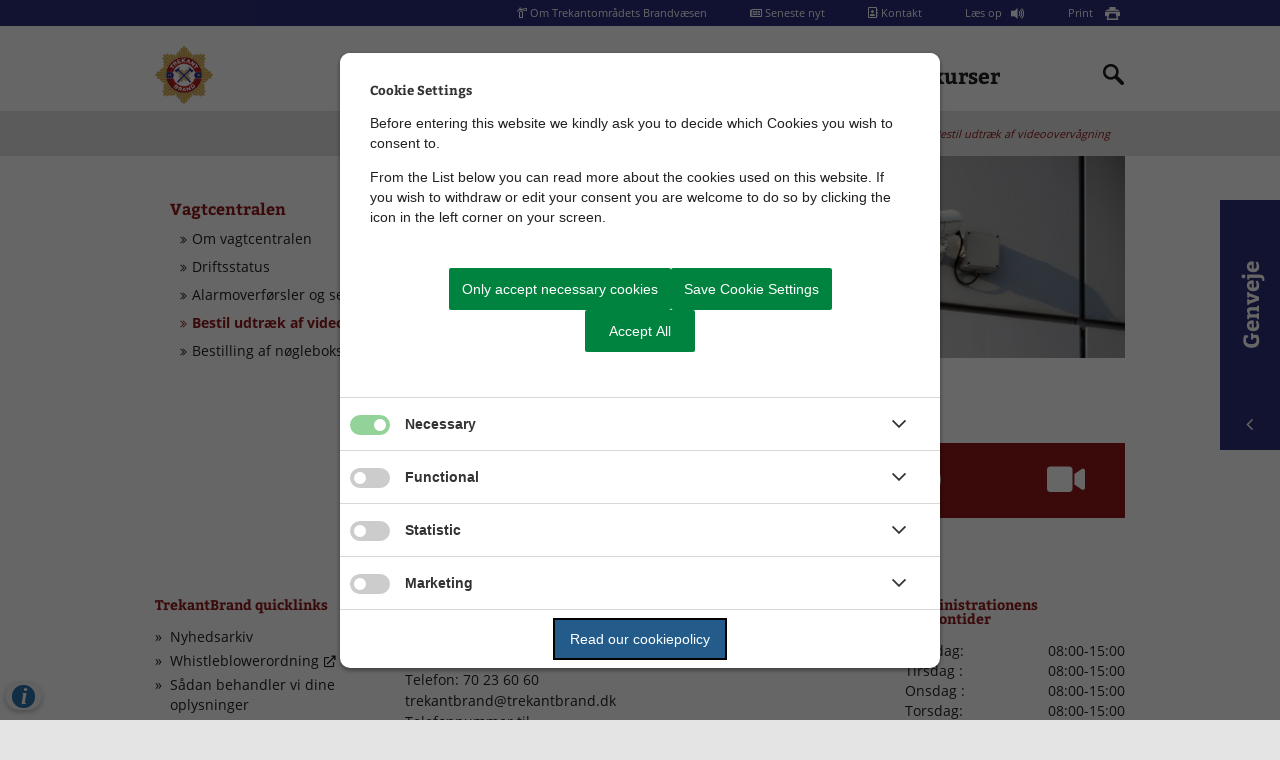

--- FILE ---
content_type: text/html; charset=utf-8
request_url: https://trekantbrand.dk/beredskab/vagtcentralen/bestil-udtraek-af-videoovervagning/
body_size: 11858
content:



<!--[if lt IE 8 ]><html class="ie7" lang="da-DK"><![endif]-->
<!--[if IE 8 ]><html class="ie8" lang="da-DK"><![endif]-->
<!--[if IE 9 ]><html class="ie9" lang="da-DK"><![endif]-->
<!--[if (gt IE 9)|!(IE)]><!-->
<!DOCTYPE html>

<html lang="da-DK">
<head>
    
    

    <meta name="robots" content="INDEX, FOLLOW">

    <meta http-equiv="content-type" content="text/html; charset=UTF-8">
    <meta http-equiv="X-UA-Compatible" content="IE=edge,chrome=1" />
    <meta name="viewport" content="width=device-width, initial-scale=1.0, user-scalable=0" />
    <meta name="SKYPE_TOOLBAR" content="SKYPE_TOOLBAR_PARSER_COMPATIBLE">
    <title>Bestil udtr&#230;k af videooverv&#229;gning</title>


<script src="https://cookiecontrol.bleau.dk/scripts/cookieconsent.js"></script>
<script id="cookiecontrolfunctions" src="https://cookiecontrol.bleau.dk/scripts/Cookiecontrolfunctions.js" data-cname="Kolding" data-defaultset="Kolding" data-xtesting="true"></script>
<script src="https://moliricdn.azurewebsites.net/koldingkommune/appinsights/koldingsubsites.js"></script>            <meta name="title" content="Bestil udtr&#230;k af videooverv&#229;gning">
                        <meta property="og:title" content="Bestil udtr&#230;k af videooverv&#229;gning">
        <meta property="og:type" content="website">
    <meta property="og:locale" content="da-DK">
    <meta property="og:url" content="https://trekantbrand.dk/beredskab/vagtcentralen/bestil-udtraek-af-videoovervagning/">
    
    <!--[if lte IE 9]>
        <script src="//html5shim.googlecode.com/svn/trunk/html5.js"></script>
        <script src="//cdnjs.cloudflare.com/ajax/libs/respond.js/1.1.0/respond.min.js"></script>
    <![endif]-->

    <script type='text/javascript' src="/Scripts/libs/jquery-3.5.1.min.js"></script>

    <link href="/CSS/customer/Trekantbrand.min.css" type="text/css" rel="stylesheet"/>
    
    <link href="/CSS/customer/print.css" type="text/css" rel="stylesheet"/>    

    
</head>
<body class="bleau-website" data-mobile="False" data-device="desktop">

    

<header id="header">

    <a class="skip-main" role="navigation" aria-labelledby="hovedindhold" href="#hovedindhold">Skip til hoved indholdet</a>
    <section class="top-header" aria-label="Top Header">
        <div class="container">
            <div class="row">
                <div class="col-12">
                    <nav aria-label="Service Menu">
                            <ul>
                                    <li>
                                        <a href="/om-trekantbrand/information-om-trekantomradets-brandvaesen/" >
                                                <span class="fas fa-solid fa-fire-extinguisher" aria-hidden="true"></span>
                                            Om Trekantomr&#229;dets Brandv&#230;sen
                                        </a>
                                    </li>
                                    <li>
                                        <a href="/om-trekantbrand/seneste-nyt/" >
                                                <span class="fas fa-newspaper" aria-hidden="true"></span>
                                            Seneste nyt
                                        </a>
                                    </li>
                                    <li>
                                        <a href="/om-trekantbrand/kontakt/" >
                                                <span class="fas fa-address-book" aria-hidden="true"></span>
                                            Kontakt
                                        </a>
                                    </li>
                                    <li>
                                        <a href="http://www.adgangforalle.dk/" target="_blank" class=read-more-icon>
                                            L&#230;s op
                                        </a>
                                    </li>
                                    <li>
                                        <a href="javascript:window.print(0);" class=print-icon>
                                            Print
                                        </a>
                                    </li>
                            </ul>
                    </nav>
                </div>
            </div>
        </div>
    </section>
    <section class="bottom-header" aria-label="Bottom Header">
        <div class="container">
            <div class="row">
                <div class="mobile-navigation-container col-2 col-sm-1">
                    <button class="navbar-toggle collapsed fade-screen" aria-expanded="false" aria-label="Mobilmenu" data-target=".mobile-menu" data-toggle="collapse" type="button"></button>
                    <nav aria-label="Mobilmenu">
                        <ul class="mobile-menu navbar-collapse collapse" aria-expanded="true">
                                    <li>
            <a class="current-page" href="/beredskab/">Beredskab</a>
                    <ul class="sub-menu">
                                <li>
            <a class="" href="/beredskab/brandstationer/">Brandstationer</a>
                    <ul class="sub-menu">
                                <li>
            <a class="" href="/beredskab/brandstationer/billund/">Billund</a>

        </li>
        <li>
            <a class="" href="/beredskab/brandstationer/brorup/">Br&#248;rup</a>

        </li>
        <li>
            <a class="" href="/beredskab/brandstationer/ejby/">Ejby</a>

        </li>
        <li>
            <a class="" href="/beredskab/brandstationer/fredericia/">Fredericia</a>

        </li>
        <li>
            <a class="" href="/beredskab/brandstationer/grindsted/">Grindsted</a>

        </li>
        <li>
            <a class="" href="/beredskab/brandstationer/jels/">Jels</a>

        </li>
        <li>
            <a class="" href="/beredskab/brandstationer/kolding/">Kolding</a>

        </li>
        <li>
            <a class="" href="/beredskab/brandstationer/lunderskov/">Lunderskov</a>

        </li>
        <li>
            <a class="" href="/beredskab/brandstationer/middelfart/">Middelfart</a>

        </li>
        <li>
            <a class="" href="/beredskab/brandstationer/rodding/">R&#248;dding</a>

        </li>
        <li>
            <a class="" href="/beredskab/brandstationer/skodborg/">Skodborg</a>

        </li>
        <li>
            <a class="" href="/beredskab/brandstationer/stepping/">Stepping</a>

        </li>
        <li>
            <a class="" href="/beredskab/brandstationer/tyrstrup/">Tyrstrup</a>

        </li>
        <li>
            <a class="" href="/beredskab/brandstationer/vamdrup/">Vamdrup</a>

        </li>
        <li>
            <a class="" href="/beredskab/brandstationer/vejen/">Vejen</a>

        </li>

                    </ul>
                    <span class="arrow-down"></span>

        </li>
        <li>
            <a class="current-page" href="/beredskab/vagtcentralen/">Vagtcentralen</a>
                    <ul class="sub-menu">
                                <li>
            <a class="" href="/beredskab/vagtcentralen/om-vagtcentralen/">Om vagtcentralen</a>

        </li>
        <li>
            <a class="" href="/beredskab/vagtcentralen/driftsstatus/">Driftsstatus</a>

        </li>
        <li>
            <a class="" href="/beredskab/vagtcentralen/alarmoverforsler-og-selvbetjening/">Alarmoverf&#248;rsler og selvbetjening</a>

        </li>
        <li>
            <a class="current-page" href="/beredskab/vagtcentralen/bestil-udtraek-af-videoovervagning/">Bestil udtr&#230;k af videooverv&#229;gning</a>

        </li>
        <li>
            <a class="" href="/beredskab/vagtcentralen/bestilling-af-noglebokse/">Bestilling af n&#248;glebokse</a>

        </li>

                    </ul>
                    <span class="arrow-down"></span>

        </li>
        <li>
            <a class="" href="/beredskab/serviceniveau/">Serviceniveau</a>

        </li>
        <li>
            <a class="" href="/beredskab/ungdomsbrandkorps/">Ungdomsbrandkorps</a>

        </li>
        <li>
            <a class="" href="/beredskab/vandforsyning/">Vandforsyning</a>

        </li>
        <li>
            <a class="" href="/beredskab/sirenevarsling/">Sirenevarsling</a>

        </li>
        <li>
            <a class="" href="/beredskab/frivilligenheden/">Frivilligenheden</a>
                    <ul class="sub-menu">
                                <li>
            <a class="" href="/beredskab/frivilligenheden/det-frivillige-droneberedskab/">Det frivillige droneberedskab</a>

        </li>
        <li>
            <a class="" href="/beredskab/frivilligenheden/bil-lund-grind-sted-kred-sen/">Bil&#173;lund&#173;-&#173;Grind&#173;sted kred&#173;sen</a>

        </li>
        <li>
            <a class="" href="/beredskab/frivilligenheden/kolding-kredsen/">Kolding-kredsen</a>

        </li>

                    </ul>
                    <span class="arrow-down"></span>

        </li>

                    </ul>
                    <span class="arrow-down"></span>

        </li>
        <li>
            <a class="" href="/vagtcentral/">Vagtcentral</a>

        </li>
        <li>
            <a class="" href="/service-og-kurser/">Service og kurser</a>

        </li>

                        </ul>
                    </nav>
                </div>
                <div class="logo-container col-5 col-sm-6 col-lg-4">
                        <figure>
                            <a href="/" title="Trekantomr&#229;dets Brandv&#230;sen" class="navbar-brand">
                                <img class="img-fluid" src="/media/1dog4mcf/trekant-brand-prim&#230;r-logo-rgb.jpg" alt="" />
                            </a>
                        </figure>
                </div>
                <div class="navigation-container col-lg-7">
                    <nav aria-label="Desktop Menu">
                        <ul class="main-menu">
                                    <li>
            <a class="current-page" href="/beredskab/">Beredskab</a>
                    <ul class="sub-menu">
                                <li>
            <a class="" href="/beredskab/brandstationer/">Brandstationer</a>

        </li>
        <li>
            <a class="current-page" href="/beredskab/vagtcentralen/">Vagtcentralen</a>

        </li>
        <li>
            <a class="" href="/beredskab/serviceniveau/">Serviceniveau</a>

        </li>
        <li>
            <a class="" href="/beredskab/ungdomsbrandkorps/">Ungdomsbrandkorps</a>

        </li>
        <li>
            <a class="" href="/beredskab/vandforsyning/">Vandforsyning</a>

        </li>
        <li>
            <a class="" href="/beredskab/sirenevarsling/">Sirenevarsling</a>

        </li>
        <li>
            <a class="" href="/beredskab/frivilligenheden/">Frivilligenheden</a>

        </li>

                    </ul>
                    <span class="arrow-down"></span>

        </li>
        <li>
            <a class="" href="/vagtcentral/">Vagtcentral</a>

        </li>
        <li>
            <a class="" href="/service-og-kurser/">Service og kurser</a>

        </li>

                        </ul>
                    </nav>
                </div>
                <div class="search-container col-5 col-lg-1">
                    <div class="search-nav">
                        <a href="" class="collapsed" title="S&#248;g" aria-label="Indholdss&#248;gning"></a>
                    </div>

                        <div class="search-boxTop search-drop">
                            <form action="/sogeresultat/" accept-charset="utf-8" id="SearchFormTop">
                                <div class="search-area">
                                    <input aria-label="Topmenu s&#248;ge felt" autocomplete="off" size="10" spellcheck="false" dir="ltr" class="search-input" placeholder="Skriv her hvad du s&#248;ger..." data-error="S&#248;g p&#229; sitet" type="text" name="q">
                                    <input type="submit" value="S&#248;g" class="search-button" title="S&#248;g">
                                </div>
                            </form>
                        </div>

                </div>
            </div>
        </div>
    </section>
</header>

<div class="container">
    <div class="row">
        <div class="col-12">
            
                <div class="side-navigation " role="navigation" aria-label="sideNavigation">
                    <button aria-expanded="false"><span class="fal fa-angle-up"></span>Genveje</button>
                    <nav class="side-navigation-container" aria-label="Side Navigation">
                        <ul>
                            
                                    <li class="icon">

                                            <a href="/beredskab/vagtcentralen/om-vagtcentralen/" target="" class="">
                                                
<?xml version="1.0" encoding="utf-8"?>
<!-- Generator: Adobe Illustrator 25.4.1, SVG Export Plug-In . SVG Version: 6.00 Build 0)  -->
<svg version="1.1" id="Lag_1" focusable="false" xmlns="http://www.w3.org/2000/svg" xmlns:xlink="http://www.w3.org/1999/xlink"
	 x="0px" y="0px" viewBox="0 0 448 512" style="enable-background:new 0 0 448 512;" xml:space="preserve">
<style type="text/css">
	.st0{stroke:#FFFFFF;stroke-width:8;stroke-miterlimit:10;}
</style>
<path d="M391.1,484.9h-16.9v-386c0-11.2-9.1-20.3-20.3-20.3H69.4c-11.2,0-20.3,9.1-20.3,20.3v386H32.2c-5.6,0-10.2,4.5-10.2,10.2
	V512h379.3v-16.9C401.3,489.5,396.7,484.9,391.1,484.9z M130.4,142.9c0-5.6,4.5-10.2,10.2-10.2h33.9c5.6,0,10.2,4.5,10.2,10.2v33.9
	c0,5.6-4.5,10.2-10.2,10.2h-33.9c-5.6,0-10.2-4.5-10.2-10.2V142.9z M130.4,224.2c0-5.6,4.5-10.2,10.2-10.2h33.9
	c5.6,0,10.2,4.5,10.2,10.2V258c0,5.6-4.5,10.2-10.2,10.2h-33.9c-5.6,0-10.2-4.5-10.2-10.2V224.2z M174.4,349.5h-33.9
	c-5.6,0-10.2-4.5-10.2-10.2v-33.9c0-5.6,4.5-10.2,10.2-10.2h33.9c5.6,0,10.2,4.5,10.2,10.2v33.9C184.5,344.9,180,349.5,174.4,349.5z
	 M238.7,484.9h-54.2v-71.1c0-5.6,4.5-10.2,10.2-10.2h33.9c5.6,0,10.2,4.5,10.2,10.2V484.9z M292.9,339.3c0,5.6-4.5,10.2-10.2,10.2
	h-33.9c-5.6,0-10.2-4.5-10.2-10.2v-33.9c0-5.6,4.5-10.2,10.2-10.2h33.9c5.6,0,10.2,4.5,10.2,10.2V339.3z M292.9,258
	c0,5.6-4.5,10.2-10.2,10.2h-33.9c-5.6,0-10.2-4.5-10.2-10.2v-33.9c0-5.6,4.5-10.2,10.2-10.2h33.9c5.6,0,10.2,4.5,10.2,10.2V258z
	 M292.9,176.8c0,5.6-4.5,10.2-10.2,10.2h-33.9c-5.6,0-10.2-4.5-10.2-10.2v-33.9c0-5.6,4.5-10.2,10.2-10.2h33.9
	c5.6,0,10.2,4.5,10.2,10.2V176.8z"/>
<path class="st0" d="M325.4,241.1c16.6,0,30.1-13.5,30.1-30.1h-60.2C295.3,227.6,308.8,241.1,325.4,241.1z M426.8,170.6
	c-9.1-9.8-26.1-24.5-26.1-72.7c0-36.6-25.7-65.9-60.2-73.1v-9.8c0-8.3-6.7-15.1-15.1-15.1c-8.3,0-15.1,6.7-15.1,15.1v9.8
	c-34.6,7.2-60.2,36.5-60.2,73.1c0,48.2-17,62.9-26.1,72.7c-2.8,3-4.1,6.7-4.1,10.2c0.1,7.7,6.1,15.1,15.1,15.1h180.7
	c9,0,15.1-7.3,15.1-15.1C430.9,177.3,429.7,173.6,426.8,170.6z"/>
</svg>

                                                <span class="link-name">Vagtcentral</span>
                                            </a>

                                    </li>
                                    <li class="icon">

                                            <a href="/forebyggelse/forebyggelse-emner/sikringsrum-og-beskyttelsesrum/" class="">
                                                
<?xml version="1.0" encoding="utf-8"?>
<!-- Generator: Adobe Illustrator 25.4.1, SVG Export Plug-In . SVG Version: 6.00 Build 0)  -->
<svg version="1.1" id="Lag_1" focusable="false" xmlns="http://www.w3.org/2000/svg" xmlns:xlink="http://www.w3.org/1999/xlink"
	 x="0px" y="0px" viewBox="0 0 576 512" style="enable-background:new 0 0 576 512;" xml:space="preserve">
<path d="M568.1,336.1c-13-17.8-38-21.6-55.8-8.6c0,0-0.1,0.1-0.1,0.1l-119.7,88.2H271.9c-8.8,0-16-7.2-16-16s7.2-16,16-16h78.2
	c16,0,30.8-10.9,33.4-26.6c2.9-17.5-8.8-34-26.3-36.9c-1.8-0.3-3.5-0.4-5.3-0.4h-160c-27,0-53.2,9.3-74.1,26.2l-46.5,37.7H15.9
	c-8.8,0.1-15.9,7.2-16,16v96c0.1,8.8,7.2,15.9,16,16h347c22.2-0.1,43.8-7.2,61.7-20.3l135-99.6C577.3,378.9,581.1,353.9,568.1,336.1
	z"/>
<path d="M390.7,270H185c-8.1,0-14.7-6.6-14.7-14.7c0-48.7,39.5-88.1,88.1-88.1h58.8c48.7,0,88.1,39.5,88.1,88.1
	C405.4,263.4,398.8,270,390.7,270z"/>
<ellipse cx="287.9" cy="79.9" rx="59.9" ry="58.1"/>
</svg>

                                                <span class="link-name">Sikringsrum og beskyttelsesrum</span>
                                            </a>

                                    </li>
                                    <li class="icon">

                                            <a href="/beredskab/brandstationer/" class="">
                                                
<?xml version="1.0" encoding="utf-8"?>
<!-- Generator: Adobe Illustrator 25.4.1, SVG Export Plug-In . SVG Version: 6.00 Build 0)  -->
<svg version="1.1" id="Lag_1" focusable="false" xmlns="http://www.w3.org/2000/svg" xmlns:xlink="http://www.w3.org/1999/xlink"
	 x="0px" y="0px" viewBox="0 0 640 512" style="enable-background:new 0 0 640 512;" xml:space="preserve">
<g>
	<path d="M503.1,352H135.5c-4.4,0-8,3.6-8,8l-0.1,48c0,4.4,3.6,8,8,8h367.7c4.4,0,8-3.6,8-8v-48C511.1,355.6,507.5,352,503.1,352z"
		/>
	<path d="M503.1,448H135.2c-4.4,0-8,3.6-8,8l-0.1,48c0,4.4,3.6,8,8,8h368c4.4,0,8-3.6,8-8v-48C511.1,451.6,507.5,448,503.1,448z"/>
	<path d="M176.4,168.8c-2.7-1.7-6.7-2.6-12.1-2.6h-16v22.2h16.5c10.4,0,15.6-3.8,15.6-11.3C180.5,173.3,179.1,170.5,176.4,168.8z"/>
	<path d="M255.6,145.8c0-2.1-0.5-4-1.6-5.6c-1.1-1.6-2.6-2.8-4.5-3.6c-1.8-0.8-5.3-1.1-10.6-1.1h-14.2v20.9h13.8
		c3.7,0,6.8-0.3,9.3-1c2.5-0.6,4.5-1.7,5.8-3.3C254.9,150.6,255.6,148.5,255.6,145.8z"/>
	<path d="M171.3,154c2.1-0.7,3.7-2.1,4.8-4.1c0.9-1.5,1.3-3.1,1.3-4.9c0-3.8-1.4-6.4-4.1-7.7c-2.7-1.3-6.9-1.9-12.5-1.9h-12.5v19.7
		h14.1C166.2,155.1,169.2,154.8,171.3,154z"/>
	<path d="M480.6,137.6c-3.3-1-7.3-1.5-12-1.5h-10.2v51.6h11.7c2.6,0,4.6-0.1,6-0.2c1.5-0.1,3-0.5,4.5-1c1.6-0.6,2.9-1.3,4-2.3
		c5.2-4.4,7.7-11.9,7.7-22.5c0-7.5-1.1-13.1-3.4-16.9S483.9,138.6,480.6,137.6z"/>
	<polygon points="303.9,170.2 326.7,170.2 315.2,138.8 	"/>
	<path d="M609.6,117L337.5,3.7c-11.8-4.9-25.1-4.9-36.9,0L28.6,117c-17.8,7.5-29.5,24.9-29.5,44.3V504c0,4.4,3.6,8,8,8h80
		c4.4,0,8-3.6,8-8V256c0-17.6,14.6-32,32.6-32h382.8c18,0,32.6,14.4,32.6,32v248c0,4.4,3.6,8,8,8h80c4.4,0,8-3.6,8-8V161.3
		C639.1,141.9,627.4,124.5,609.6,117z M192.8,189.8c-2.2,3.4-5.1,5.9-8.8,7.5c-2.3,1-5,1.7-8,2c-3,0.4-6.5,0.6-10.5,0.6h-23.2
		c-3.4,0-5.7-0.8-7.2-2.3c-1.4-1.5-2.2-3.9-2.2-7.2v-57.2c0-3.4,0.7-5.8,2.2-7.2c1.5-1.5,3.8-2.2,7.1-2.2h24.6
		c3.6,0,6.8,0.2,9.4,0.7c2.7,0.4,5,1.3,7.2,2.6c1.8,1.1,3.4,2.4,4.8,4.1c1.4,1.6,2.4,3.5,3.2,5.4c0.7,2,1.1,4.1,1.1,6.3
		c0,7.6-3.8,13.2-11.4,16.7c10,3.2,15,9.4,15,18.6C196.1,182.5,195,186.3,192.8,189.8z M271.6,198c-0.6,1-1.5,1.8-2.6,2.3
		c-1.1,0.6-2.4,0.9-3.8,0.9c-1.7,0-3.2-0.4-4.4-1.2c-1.2-0.8-2.2-1.8-3-3.1c-0.8-1.2-2-3.1-3.4-5.5l-6.2-10.3
		c-2.2-3.8-4.2-6.6-5.9-8.6c-1.7-2-3.5-3.3-5.3-4c-1.8-0.7-4.1-1.1-6.8-1.1h-5.4v24.4c0,3.2-0.7,5.6-2.1,7.1
		c-1.4,1.5-3.3,2.3-5.5,2.3c-2.5,0-4.4-0.8-5.7-2.4c-1.3-1.6-2-3.9-2-7v-58.5c0-3.3,0.7-5.7,2.2-7.2c1.5-1.5,3.9-2.2,7.2-2.2h25.1
		c3.5,0,6.4,0.1,8.9,0.4c2.5,0.3,4.7,0.9,6.6,1.8c2.4,1,4.5,2.4,6.3,4.3c1.8,1.9,3.2,4,4.2,6.5c1,2.5,1.4,5.1,1.4,7.9
		c0,5.7-1.6,10.2-4.8,13.6c-3.2,3.4-8,5.8-14.5,7.2c2.7,1.5,5.3,3.6,7.8,6.4c2.5,2.8,4.7,5.9,6.7,9.1c2,3.2,3.5,6.1,4.6,8.7
		c1.1,2.6,1.6,4.3,1.6,5.3C272.6,196.1,272.3,197.1,271.6,198z M348.7,199c-1.5,1.5-3.2,2.2-5.3,2.2c-1.2,0-2.2-0.2-3.1-0.6
		c-0.9-0.4-1.6-1-2.2-1.8c-0.6-0.7-1.2-1.9-1.9-3.4c-0.7-1.5-1.3-2.9-1.7-4.1l-3.6-9.5h-30.9l-3.6,9.8c-1.4,3.8-2.6,6.4-3.6,7.7
		s-2.6,2-4.9,2c-1.9,0-3.6-0.7-5.1-2.1c-1.5-1.4-2.2-3-2.2-4.8c0-1,0.2-2.1,0.5-3.2c0.3-1.1,0.9-2.6,1.7-4.6l19.4-49.4
		c0.6-1.4,1.2-3.1,2-5.1c0.8-2,1.6-3.6,2.5-5c0.9-1.3,2-2.4,3.5-3.2c1.4-0.8,3.2-1.2,5.3-1.2c2.1,0,3.9,0.4,5.4,1.2
		c1.4,0.8,2.6,1.9,3.5,3.1c0.9,1.3,1.6,2.7,2.2,4.1c0.6,1.5,1.4,3.4,2.3,5.9l19.9,49.1c1.6,3.7,2.3,6.4,2.3,8.1
		C350.9,195.9,350.2,197.6,348.7,199z M426,191.2c0,6.7-2.8,10-8.3,10c-1.4,0-2.6-0.2-3.7-0.6c-1.1-0.4-2.1-1-3.1-1.9
		c-1-0.9-1.9-1.9-2.7-3c-0.8-1.2-1.7-2.3-2.5-3.6l-28.9-44.3v44.6c0,2.9-0.7,5.1-2,6.6c-1.3,1.5-3.1,2.2-5.2,2.2
		c-2.2,0-3.9-0.8-5.2-2.3c-1.3-1.5-2-3.7-2-6.6v-58.7c0-2.5,0.3-4.4,0.8-5.9c0.7-1.6,1.7-2.8,3.3-3.8c1.5-1,3.2-1.5,4.9-1.5
		c1.4,0,2.6,0.2,3.6,0.7c1,0.4,1.8,1.1,2.6,1.8c0.7,0.8,1.5,1.7,2.3,3c0.8,1.2,1.6,2.5,2.4,3.8l29.6,44.8v-45.2
		c0-2.9,0.6-5.1,1.9-6.6c1.3-1.5,3-2.2,5.1-2.2c2.2,0,4,0.7,5.2,2.2c1.3,1.5,1.9,3.7,1.9,6.6V191.2z M506.8,174.2
		c-0.8,3.8-2,7.2-3.7,10.2c-1.7,3-3.8,5.7-6.4,8.1c-2,1.8-4.3,3.3-6.7,4.4c-2.4,1.1-5,1.9-7.8,2.3c-2.8,0.4-5.9,0.7-9.4,0.7h-20.1
		c-2.8,0-4.9-0.4-6.3-1.3c-1.4-0.8-2.3-2-2.8-3.6c-0.4-1.5-0.6-3.5-0.6-6v-55.8c0-3.3,0.7-5.7,2.2-7.2c1.5-1.5,3.9-2.2,7.2-2.2h20.1
		c5.2,0,9.7,0.5,13.4,1.5c3.7,1,7.1,2.8,10.2,5.4c7.9,6.8,11.9,17.1,11.9,30.9C508,166.3,507.6,170.4,506.8,174.2z"/>
	<path d="M503.1,256H135.7c-4.4,0-8,3.6-8,8l-0.1,48c0,4.4,3.6,8,8,8h367.5c4.4,0,8-3.6,8-8v-48C511.1,259.6,507.5,256,503.1,256z"
		/>
</g>
</svg>

                                                <span class="link-name">Brandstationer</span>
                                            </a>

                                    </li>
                                    <li class="icon">

                                            <a href="https://www.facebook.com/trekantbrand/" target="_blank" class="ext-link">
                                                
<svg aria-hidden="true" focusable="false" data-prefix="fab" data-icon="facebook" class="svg-inline--fa fa-facebook fa-w-16" role="img" xmlns="http://www.w3.org/2000/svg" viewBox="0 0 512 512"><path fill="currentColor" d="M504 256C504 119 393 8 256 8S8 119 8 256c0 123.78 90.69 226.38 209.25 245V327.69h-63V256h63v-54.64c0-62.15 37-96.48 93.67-96.48 27.14 0 55.52 4.84 55.52 4.84v61h-31.28c-30.8 0-40.41 19.12-40.41 38.73V256h68.78l-11 71.69h-57.78V501C413.31 482.38 504 379.78 504 256z"></path></svg>
                                                <span class="link-name">F&#248;lg os p&#229; Facebook</span>
                                            </a>

                                    </li>
                                    <li class="icon">

                                            <a href="/beredskab/bliv-en-del-af-holdet/" class="">
                                                
<svg aria-hidden="true" focusable="false" data-prefix="fas" data-icon="running" class="svg-inline--fa fa-running fa-w-13" role="img" xmlns="http://www.w3.org/2000/svg" viewBox="0 0 416 512"><path fill="currentColor" d="M272 96c26.51 0 48-21.49 48-48S298.51 0 272 0s-48 21.49-48 48 21.49 48 48 48zM113.69 317.47l-14.8 34.52H32c-17.67 0-32 14.33-32 32s14.33 32 32 32h77.45c19.25 0 36.58-11.44 44.11-29.09l8.79-20.52-10.67-6.3c-17.32-10.23-30.06-25.37-37.99-42.61zM384 223.99h-44.03l-26.06-53.25c-12.5-25.55-35.45-44.23-61.78-50.94l-71.08-21.14c-28.3-6.8-57.77-.55-80.84 17.14l-39.67 30.41c-14.03 10.75-16.69 30.83-5.92 44.86s30.84 16.66 44.86 5.92l39.69-30.41c7.67-5.89 17.44-8 25.27-6.14l14.7 4.37-37.46 87.39c-12.62 29.48-1.31 64.01 26.3 80.31l84.98 50.17-27.47 87.73c-5.28 16.86 4.11 34.81 20.97 40.09 3.19 1 6.41 1.48 9.58 1.48 13.61 0 26.23-8.77 30.52-22.45l31.64-101.06c5.91-20.77-2.89-43.08-21.64-54.39l-61.24-36.14 31.31-78.28 20.27 41.43c8 16.34 24.92 26.89 43.11 26.89H384c17.67 0 32-14.33 32-32s-14.33-31.99-32-31.99z"></path></svg>
                                                <span class="link-name">Ledige jobs</span>
                                            </a>

                                    </li>
                                    <li class="icon">

                                            <a href="/media/ih0n0gmi/takstblad-2026.pdf" class="">
                                                
<svg aria-hidden="true" focusable="false" data-prefix="fas" data-icon="coins" class="svg-inline--fa fa-coins fa-w-16" role="img" xmlns="http://www.w3.org/2000/svg" viewBox="0 0 512 512"><path fill="currentColor" d="M0 405.3V448c0 35.3 86 64 192 64s192-28.7 192-64v-42.7C342.7 434.4 267.2 448 192 448S41.3 434.4 0 405.3zM320 128c106 0 192-28.7 192-64S426 0 320 0 128 28.7 128 64s86 64 192 64zM0 300.4V352c0 35.3 86 64 192 64s192-28.7 192-64v-51.6c-41.3 34-116.9 51.6-192 51.6S41.3 334.4 0 300.4zm416 11c57.3-11.1 96-31.7 96-55.4v-42.7c-23.2 16.4-57.3 27.6-96 34.5v63.6zM192 160C86 160 0 195.8 0 240s86 80 192 80 192-35.8 192-80-86-80-192-80zm219.3 56.3c60-10.8 100.7-32 100.7-56.3v-42.7c-35.5 25.1-96.5 38.6-160.7 41.8 29.5 14.3 51.2 33.5 60 57.2z"></path></svg>
                                                <span class="link-name">Takstblad 2026</span>
                                            </a>

                                    </li>
                                    <li class="icon">

                                            <a href="/forebyggelse/forebyggelse-emner/" class="">
                                                
<svg xmlns="http://www.w3.org/2000/svg" xmlns:xlink="http://www.w3.org/1999/xlink" xml:space="preserve" version="1.1" y="0px" x="0px" viewBox="0 0 50 50" enable-background="new 0 0 50 50">
<g id="book_Layer_11">
	<path d="m1.1 32.8v-1.4c0-0.1 0.1-0.2 0.1-0.4 0.3-2.9 1.3-5.5 3.4-7.7 5.9-6.5 11.8-13 17.6-19.6 0.7-0.8 1.4-1 2.4-0.8 7.3 1.6 14.6 3.3 21.9 4.9 1 0.2 1.8 0.7 2.1 1.8v0.7c-0.3 0.4-0.5 0.8-0.8 1.2-4.8 5.5-9.6 11-14.4 16.6-1.5 1.8-3.1 3.5-4.6 5.3-0.6 0.7-1.4 1-2.3 0.7-0.4-0.1-0.9-0.2-1.3-0.4-5.7-1.7-11.5-3.3-17.2-4.9-1.5-0.4-2.6 0.2-3 1.6-0.3 1.3-0.3 2.7 0.2 4 0.5 1.1 1.2 2 2.3 2.4 6.7 2 13.4 4 20 6 0.3 0.1 0.4 0.1 0.6-0.2 5.3-6.5 10.7-12.9 16.1-19.3 0.2-0.2 0.2-0.4 0.2-0.7-0.4-1.6-0.4-2.9 0.2-4.4 0.6-1.2 2.5-1.9 3.3-0.8 0.3 1-0.4 2.7 0.2 5 0.3 0.9 0.2 1.6-0.4 2.4-5.9 7-11.7 14.1-17.6 21.1-0.7 0.8-1.4 1-2.4 0.7-6.6-2-13.1-3.9-19.7-5.9-0.8-0.2-1.7-0.4-2.5-0.8-1.9-0.9-3.2-2.4-3.9-4.4-0.1-0.9-0.3-1.8-0.5-2.7zm22.4-22.7c-0.8 0-1.4 0.2-1.8 0.7-0.5 0.5-1 1.1-1.4 1.7-0.3 0.4-0.2 0.9 0.3 1.1 0.2 0.1 0.3 0.1 0.5 0.2 4.4 1.1 8.8 2.2 13.3 3.2 1 0.2 1.9 0 2.6-0.9 0.3-0.4 0.7-0.8 1-1.2 0.5-0.6 0.4-1-0.3-1.3-0.2-0.1-0.4-0.1-0.5-0.2-3.5-0.9-7-1.7-10.6-2.6-1.1-0.2-2.2-0.5-3.1-0.7z"></path>
</g>
</svg>
                                                <span class="link-name">Forebyggelse</span>
                                            </a>

                                    </li>
                            
                        </ul>
                    </nav>
                </div>
            
                <div class="breadcrumbs ">
                    
                    
                    <nav aria-label="Breadcrumb Navigation">
                            <nav class="" aria-label="Breadcrumbs Navigation">
        <ul>
                <li>
                        <a href="/" title="TrekantBrand">Forside</a>
                </li>
                <li>
                        <span>Beredskab</span>
                </li>
                <li>
                        <a href="/beredskab/vagtcentralen/" title="Vagtcentralen">Vagtcentral</a>
                </li>

            <li class="active">
                <a href="/beredskab/vagtcentralen/bestil-udtraek-af-videoovervagning/" title="Bestil udtr&#230;k af videooverv&#229;gning">Bestil udtr&#230;k af videooverv&#229;gning</a>
            </li>
        </ul>
    </nav>

                    </nav>
                </div>
            
        </div>
    </div>
</div>


    <main id="hovedindhold" class="content-wrapper">
        

<section class="content-section white-background" aria-label="Content">
    


            <div class="content-container container " >
                <div class="content-row row">
                                <div class="content-column col-12 col-md-4">



    <div id="page-list-6d187fe4-a589-4069-bcb2-874e3eb8842f" class="content-component bleau-page-list">
        <div class="container-fluid">
            <div class="row">
                <div class="col-12 submenu-list d-none d-sm-block" role="navigation" aria-label="Venstre undermenu">
                    <h4 class="subtitle">
                        <a href="/beredskab/vagtcentralen/">Vagtcentralen</a>
                    </h4>
                    <ul>
                        
                            <li>
                                <a href="/beredskab/vagtcentralen/om-vagtcentralen/" class="">Om vagtcentralen</a>
                                
                                
                            </li>
                            <li>
                                <a href="/beredskab/vagtcentralen/driftsstatus/" class="">Driftsstatus</a>
                                
                                
                            </li>
                            <li>
                                <a href="/beredskab/vagtcentralen/alarmoverforsler-og-selvbetjening/" class="">Alarmoverf&#248;rsler og selvbetjening</a>
                                
                                
                            </li>
                            <li>
                                <a href="/beredskab/vagtcentralen/bestil-udtraek-af-videoovervagning/" class="inpath active">Bestil udtr&#230;k af videooverv&#229;gning</a>
                                
                                
                            </li>
                            <li>
                                <a href="/beredskab/vagtcentralen/bestilling-af-noglebokse/" class="">Bestilling af n&#248;glebokse</a>
                                
                                
                            </li>
                        
                    </ul>
                </div>
            </div>
        </div>
    </div>
                                </div>
                                <div class="content-column col-12 col-md-8">



    <div id="content-media-45df3d53-d17e-4866-8788-5fece0cd9939" class="content-component bleau-content-media">
        <div class="container-fluid">
            <div class="row">
                
                <div class="col-12">
                        <figure>
                            <img src="/media/rxznke4x/white-surveillance-camera-built-into-the-metal-wal-2022-11-14-16-05-34-utc.jpg?anchor=center&amp;mode=crop&amp;height=407&amp;rnd=133197145654800000" class="img-fluid" alt="" />
                                <figcaption></figcaption>
                        </figure>
                    <div class="content-body">
                        <p>Herunder kan du hente formular til rekvirering af videoudtræk </p>
                    </div>
                </div>
            </div>
        </div>
    </div>



    <div id="cta-ddb6f029-9387-47b5-be82-b258bc5d2e41" class="content-component bleau-cta">
        <div class="container-fluid">
            <div class="row">
                <div class="col-12">
                    <a href="/media/dssoayx2/oplysninger-der-skal-med-ved-rekvirering-af-videoudtraek.pdf" aria-label="Bestilt udtr&#230;k af videooverv&#229;gning (pdf)" role="button">
                        <h3 class="title">Bestilt udtr&#230;k af videooverv&#229;gning (pdf)</h3>
                        
                            <span class="fa-solid fa-video"></span>
                        
                    </a>
                </div>
            </div>
        </div>
    </div>

                                </div>

                </div>
            </div>

</section>
    </main>
    


<footer id="footer">
	<section class="footer-wrapper" aria-label="Footer">
		<div class="container">
			<div class="row">
				<div class="col-12 col-sm-4 col-lg-3 quick-links">
						<h2>TrekantBrand quicklinks</h2>
						<ul>
								<li><a href="/om-trekantbrand/seneste-nyt/" class="">Nyhedsarkiv</a></li>
								<li><a href="https://whistleblower.legalsys.dk/trekantbrand-wb/wb/forside.html" target="_blank" class="ext-link">Whistleblowerordning</a></li>
								<li><a href="/sadan-behandler-vi-dine-oplysninger/" class="">S&#229;dan behandler vi dine oplysninger</a></li>
								<li><a href="https://trekantbrand.dk/om-trekantbrand/seneste-nyt/nye-ean-numre/" class="">EAN-numre</a></li>
						</ul>
				</div>
				<div class="col-12 col-sm-4 col-lg-3 address-box vcard">
						<span class="fn d-none">
							<span class="given-name">Bleau A/S</span>
							<span class="additional-name"></span>
							<span class="family-name"></span>
						</span>
						<div class="fn org">
							<h2>Kontakt TrekantBrand</h2>
						</div>
						<div class="address">
							<div class="street-address">Caspar Müllers Gade 2-4 <br />6000 Kolding</div>
<div class="street-address">Telefon: 70 23 60 60  </div>
<div class="street-address"><a href="mailto:trekantbrand@trekantbrand.dk">trekantbrand@trekantbrand.dk</a><br />Telefonnummer til kørselskontoret: 76 43 13 50</div>
<div class="street-address">CVR: 37242985</div>
<div class="street-address"></div>
						</div>
				</div>
				<div class="col-lg-3 d-none d-lg-block"></div>
				<div class="col-12 col-sm-4 col-lg-3 work-time oh-day" itemscope="" itemtype="http://schema.org/CivicStructure">
						<h2 itemprop="name">Administrationens telefontider</h2>
						<ul class="oh-highlight-day">
								<li>
									<meta itemprop="openingHours" content='08:00-15:00'>Mandag:<span>08:00-15:00</span>
								</li>
								<li>
									<meta itemprop="openingHours" content='08:00-15:00'>Tirsdag :<span>08:00-15:00</span>
								</li>
								<li>
									<meta itemprop="openingHours" content='08:00-15:00'>Onsdag :<span>08:00-15:00</span>
								</li>
								<li>
									<meta itemprop="openingHours" content='08:00-15:00'>Torsdag:<span>08:00-15:00</span>
								</li>
								<li>
									<meta itemprop="openingHours" content='08:00-12:00'>Fredag:<span>08:00-12:00</span>
								</li>
						</ul>
				</div>
			</div>
			<div class="row">
				<div class="col-12" id="WebAccessibility">
					<h2>Webtilg&#230;ngelighed</h1>
					<ul>
						<li class="col-12 col-sm-6 col-md-3">
							<span class="fas fa-sign-language" aria-hidden="true"></span>
							Adgang med tegn
							<label class="switch" for="switch-button">
								<span class="sr-only">T&#230;nd eller sluk for Adgang med tegn</span>
								<input role="switch" aria-checked="false" name="characterAccess" aria-label="T&#230;nd eller sluk for Adgang med tegn" class="switchBtn" id="switch-button" type="checkbox" onclick="Bleau.Tools.toggleSignLanguage();">
								<span class="slider round"></span>
							</label>
						</li>
								<li class="col-12 col-sm-6 col-md-3">
									<a href="https://www.adgangforalle.dk/" target="_blank" class="ext-link">
										<span class="fas fa-volume-up" aria-hidden="true"></span>F&#229; teksten l&#230;st op
									</a>
								</li>
								<li class="col-12 col-sm-6 col-md-3">
									<a href="https://www.was.digst.dk/trekantbrand-dk" target="_blank" class="ext-link">
										<span class="fas " aria-hidden="true"></span>Tilg&#230;ngelighedserkl&#230;ring
									</a>
								</li>
								<li class="col-12 col-sm-6 col-md-3">
									<a href="/was-feedback/" class="">
										<span class="fas fa-comment" aria-hidden="true"></span>Giv os feedback
									</a>
								</li>
					</ul>
				</div>
			</div>
		</div>
	</section>
</footer>



    <div class="bgr-opacity"></div>

    <script src="/DependencyHandler.axd?s=[base64]&amp;t=Javascript&amp;cdv=96721512" type="text/javascript"></script>


<!-- Monsido -->
<script type="text/javascript">
    window._monsido = window._monsido || {
        token: "bGO9d_jXy5R29Dz7CqoEJg",
        statistics: {
            enabled: true,
            cookieLessTracking: true,
            documentTracking: {
                enabled: false,
                documentCls: "monsido_download",
                documentIgnoreCls: "monsido_ignore_download",
                documentExt: [],
            },
        },
    };
</script>
<script type="text/javascript" async src="https://app-script.monsido.com/v2/monsido-script.js"></script>
</body>
</html>

--- FILE ---
content_type: text/css
request_url: https://trekantbrand.dk/CSS/customer/Trekantbrand.min.css
body_size: 108866
content:
@font-face{font-family:"Font Awesome 5 Brands Regular";src:url(../fonts/FontAwesome/fa-brands-400.woff2) format("woff2"),url(../fonts/FontAwesome/fa-brands-400.woff) format("woff"),url(../fonts/FontAwesome/fa-brands-400.ttf) format("truetype");font-weight:'normal';font-style:'normal';}@font-face{font-family:"Font Awesome 5 Pro Light";src:url(../fonts/FontAwesome/fa-light-300.woff2) format("woff2"),url(../fonts/FontAwesome/fa-light-300.woff) format("woff"),url(../fonts/FontAwesome/fa-light-300.ttf) format("truetype");font-weight:'normal';font-style:'normal';}@font-face{font-family:"Font Awesome 5 Pro Regular";src:url(../fonts/FontAwesome/fa-regular-400.woff2) format("woff2"),url(../fonts/FontAwesome/fa-regular-400.woff) format("woff"),url(../fonts/FontAwesome/fa-regular-400.ttf) format("truetype");font-weight:'normal';font-style:'normal';}@font-face{font-family:"Font Awesome 5 Pro Solid";src:url(../fonts/FontAwesome/fa-solid-900.woff2) format("woff2"),url(../fonts/FontAwesome/fa-solid-900.woff) format("woff"),url(../fonts/FontAwesome/fa-solid-900.ttf) format("truetype");font-weight:'normal';font-style:'normal';}@font-face{font-family:"Font Awesome 5 Duotone Solid";src:url(../fonts/FontAwesome/fa-duotone-900.woff2) format("woff2"),url(../fonts/FontAwesome/fa-duotone-900.woff) format("woff"),url(../fonts/FontAwesome/fa-duotone-900.ttf) format("truetype");font-weight:'normal';font-style:'normal';}@font-face{font-family:"Open Sans Regular";src:url(../fonts/OpenSans/OpenSans-Regular.woff2) format("woff2"),url(../fonts/OpenSans/OpenSans-Regular.woff) format("woff"),url(../fonts/OpenSans/OpenSans-Regular.ttf) format("truetype");font-weight:'normal';font-style:'normal';}@font-face{font-family:"Open Sans Light";src:url(../fonts/OpenSans/OpenSans-Light.woff2) format("woff2"),url(../fonts/OpenSans/OpenSans-Light.woff) format("woff"),url(../fonts/OpenSans/OpenSans-Light.ttf) format("truetype");font-weight:300;font-style:'normal';}@font-face{font-family:"Open Sans Bold";src:url(../fonts/OpenSans/OpenSans-Bold.woff2) format("woff2"),url(../fonts/OpenSans/OpenSans-Bold.woff) format("woff"),url(../fonts/OpenSans/OpenSans-Bold.ttf) format("truetype");font-weight:'bold';font-style:'normal';}@font-face{font-family:"Open Sans SemiBold";src:url(../fonts/OpenSans/OpenSans-SemiBold.woff2) format("woff2"),url(../fonts/OpenSans/OpenSans-SemiBold.woff) format("woff"),url(../fonts/OpenSans/OpenSans-SemiBold.ttf) format("truetype");font-weight:600;font-style:'normal';}@font-face{font-family:"Open Sans SemiBold Italic";src:url(../fonts/OpenSans/OpenSans-SemiBoldItalic.woff2) format("woff2"),url(../fonts/OpenSans/OpenSans-SemiBoldItalic.woff) format("woff"),url(../fonts/OpenSans/OpenSans-SemiBoldItalic.ttf) format("truetype");font-weight:600;font-style:'italic';}@font-face{font-family:"Bitter Bold";src:url(../fonts/Bitter/Bitter-Bold.woff2) format("woff2"),url(../fonts/Bitter/Bitter-Bold.woff) format("woff"),url(../fonts/Bitter/Bitter-Bold.ttf) format("truetype");font-weight:'bold';font-style:'normal';}.fontawesome-brands{font-family:"Font Awesome 5 Brands Regular";}.fontawesome-light{font-family:"Font Awesome 5 Pro Light";}.fontawesome-regular{font-family:"Font Awesome 5 Pro Regular";}.fontawesome-solid{font-family:"Font Awesome 5 Pro Solid";}.fontawesome-duotone{font-family:"Font Awesome 5 Duotone Solid";}.opensans-bold{font-family:'Open Sans Bold',sans-serif;}.opensans-semibold{font-family:'Open Sans SemiBold',sans-serif;}.opensans-semibold-italic{font-family:'Open Sans SemiBold Italic',sans-serif;}.opensans-regular{font-family:'Open Sans Regular',sans-serif;}.opensans-light{font-family:'Open Sans Light',sans-serif;}.bitter-bold{font-family:'Bitter Bold',sans-serif;}i[class*="fa"],span[class*="fa"]{font-family:"Font Awesome 5 Pro Solid";}i.fab,span.fab{font-family:"Font Awesome 5 Brands Regular";}i.fal,span.fal{font-family:"Font Awesome 5 Pro Light";}i.far,span.far{font-family:"Font Awesome 5 Pro Regular";}@font-face{font-family:'Bitter-Bold';src:url('../fonts/Bitter-Bold.eot?');src:local('☺'),url('../fonts/Bitter-Bold.woff') format('woff'),url('../fonts/Bitter-Bold.ttf') format('truetype'),url('../fonts/Bitter-Bold.svg') format('svg');font-weight:normal;font-style:normal;}@font-face{font-family:'OpenSans-Regular';src:url('../fonts/OpenSans-Regular.eot?');src:local('☺'),url('../fonts/OpenSans-Regular.woff') format('woff'),url('../fonts/OpenSans-Regular.ttf') format('truetype'),url('../fonts/OpenSans-Regular.svg') format('svg');font-weight:normal;font-style:normal;}@font-face{font-family:'OpenSans-Semibold-Italic';src:url('../fonts/OpenSans-SemiboldItalic.eot?');src:local('☺'),url('../fonts/OpenSans-SemiboldItalic.woff') format('woff'),url('../fonts/OpenSans-SemiboldItalic.ttf') format('truetype'),url('../fonts/OpenSans-SemiboldItalic.svg') format('svg');font-weight:normal;font-style:normal;}@font-face{font-family:'OpenSans-Semibold';src:url('../fonts/OpenSans-Semibold.eot?');src:local('☺'),url('../fonts/OpenSans-Semibold.woff') format('woff'),url('../fonts/OpenSans-Semibold.ttf') format('truetype'),url('../fonts/OpenSans-Semibold.svg') format('svg');font-weight:normal;font-style:normal;}@font-face{font-family:'OpenSans-Bold';src:url('../fonts/OpenSans-Bold.eot?');src:local('☺'),url('../fonts/OpenSans-Bold.woff') format('woff'),url('../fonts/OpenSans-Bold.ttf') format('truetype'),url('../fonts/OpenSans-Bold.svg') format('svg');font-weight:normal;font-style:normal;}@font-face{font-family:'OpenSans-Light';src:url('../.onts/OpenSans-Light.eot?');src:local('☺'),url('../.onts/OpenSans-Light.woff') format('woff'),url('../.onts/OpenSans-Light.ttf') format('truetype'),url('../.onts/OpenSans-Light.svg') format('svg');font-weight:normal;font-style:normal;}
/*!
 * Bootstrap v4.4.1 (https://getbootstrap.com/)
 * Copyright 2011-2019 The Bootstrap Authors
 * Copyright 2011-2019 Twitter, Inc.
 * Licensed under MIT (https://github.com/twbs/bootstrap/blob/master/LICENSE)
 */
:root{--blue:#007bff;--indigo:#6610f2;--purple:#6f42c1;--pink:#e83e8c;--red:#dc3545;--orange:#fd7e14;--yellow:#ffc107;--green:#28a745;--teal:#20c997;--cyan:#17a2b8;--white:#fff;--gray:#6c757d;--gray-dark:#343a40;--primary:#007bff;--secondary:#6c757d;--success:#28a745;--info:#17a2b8;--warning:#ffc107;--danger:#dc3545;--light:#f8f9fa;--dark:#343a40;--breakpoint-xs:0;--breakpoint-sm:576px;--breakpoint-md:768px;--breakpoint-lg:992px;--breakpoint-xl:1200px;--font-family-sans-serif:-apple-system,BlinkMacSystemFont,"Segoe UI",Roboto,"Helvetica Neue",Arial,"Noto Sans",sans-serif,"Apple Color Emoji","Segoe UI Emoji","Segoe UI Symbol","Noto Color Emoji";--font-family-monospace:SFMono-Regular,Menlo,Monaco,Consolas,"Liberation Mono","Courier New",monospace;}*,::after,::before{box-sizing:border-box;}html{font-family:sans-serif;line-height:1.15;-webkit-text-size-adjust:100%;-webkit-tap-highlight-color:transparent;}article,aside,figcaption,figure,footer,header,hgroup,main,nav,section{display:block;}body{margin:0;font-family:-apple-system,BlinkMacSystemFont,"Segoe UI",Roboto,"Helvetica Neue",Arial,"Noto Sans",sans-serif,"Apple Color Emoji","Segoe UI Emoji","Segoe UI Symbol","Noto Color Emoji";font-size:1rem;font-weight:400;line-height:1.5;color:#212529;text-align:left;background-color:#fff;}[tabindex="-1"]:focus:not(:focus-visible){outline:0!important;}hr{box-sizing:content-box;height:0;overflow:visible;}h1,h2,h3,h4,h5,h6{margin-top:0;margin-bottom:.5rem;}p{margin-top:0;margin-bottom:1rem;}abbr[data-original-title],abbr[title]{text-decoration:underline;-webkit-text-decoration:underline dotted;text-decoration:underline dotted;cursor:help;border-bottom:0;-webkit-text-decoration-skip-ink:none;text-decoration-skip-ink:none;}address{margin-bottom:1rem;font-style:normal;line-height:inherit;}dl,ol,ul{margin-top:0;margin-bottom:1rem;}ol ol,ol ul,ul ol,ul ul{margin-bottom:0;}dt{font-weight:700;}dd{margin-bottom:.5rem;margin-left:0;}blockquote{margin:0 0 1rem;}b,strong{font-weight:bolder;}small{font-size:80%;}sub,sup{position:relative;font-size:75%;line-height:0;vertical-align:baseline;}sub{bottom:-.25em;}sup{top:-.5em;}a{color:#007bff;text-decoration:none;background-color:transparent;}a:hover{color:#0056b3;text-decoration:underline;}a:not([href]){color:inherit;text-decoration:none;}a:not([href]):hover{color:inherit;text-decoration:none;}code,kbd,pre,samp{font-family:SFMono-Regular,Menlo,Monaco,Consolas,"Liberation Mono","Courier New",monospace;font-size:1em;}pre{margin-top:0;margin-bottom:1rem;overflow:auto;}figure{margin:0 0 1rem;}img{vertical-align:middle;border-style:none;}svg{overflow:hidden;vertical-align:middle;}table{border-collapse:collapse;}caption{padding-top:.75rem;padding-bottom:.75rem;color:#6c757d;text-align:left;caption-side:bottom;}th{text-align:inherit;}label{display:inline-block;margin-bottom:.5rem;}button{border-radius:0;}button:focus{outline:1px dotted;outline:5px auto -webkit-focus-ring-color;}button,input,optgroup,select,textarea{margin:0;font-family:inherit;font-size:inherit;line-height:inherit;}button,input{overflow:visible;}button,select{text-transform:none;}select{word-wrap:normal;}[type=button],[type=reset],[type=submit],button{-webkit-appearance:button;}[type=button]:not(:disabled),[type=reset]:not(:disabled),[type=submit]:not(:disabled),button:not(:disabled){cursor:pointer;}[type=button]::-moz-focus-inner,[type=reset]::-moz-focus-inner,[type=submit]::-moz-focus-inner,button::-moz-focus-inner{padding:0;border-style:none;}input[type=checkbox],input[type=radio]{box-sizing:border-box;padding:0;}input[type=date],input[type=datetime-local],input[type=month],input[type=time]{-webkit-appearance:listbox;}textarea{overflow:auto;resize:vertical;}fieldset{min-width:0;padding:0;margin:0;border:0;}legend{display:block;width:100%;max-width:100%;padding:0;margin-bottom:.5rem;font-size:1.5rem;line-height:inherit;color:inherit;white-space:normal;}progress{vertical-align:baseline;}[type=number]::-webkit-inner-spin-button,[type=number]::-webkit-outer-spin-button{height:auto;}[type=search]{outline-offset:-2px;-webkit-appearance:none;}[type=search]::-webkit-search-decoration{-webkit-appearance:none;}::-webkit-file-upload-button{font:inherit;-webkit-appearance:button;}output{display:inline-block;}summary{display:list-item;cursor:pointer;}template{display:none;}[hidden]{display:none!important;}.h1,.h2,.h3,.h4,.h5,.h6,h1,h2,h3,h4,h5,h6{margin-bottom:.5rem;font-weight:500;line-height:1.2;}.h1,h1{font-size:2.5rem;}.h2,h2{font-size:2rem;}.h3,h3{font-size:1.75rem;}.h4,h4{font-size:1.5rem;}.h5,h5{font-size:1.25rem;}.h6,h6{font-size:1rem;}.lead{font-size:1.25rem;font-weight:300;}.display-1{font-size:6rem;font-weight:300;line-height:1.2;}.display-2{font-size:5.5rem;font-weight:300;line-height:1.2;}.display-3{font-size:4.5rem;font-weight:300;line-height:1.2;}.display-4{font-size:3.5rem;font-weight:300;line-height:1.2;}hr{margin-top:1rem;margin-bottom:1rem;border:0;border-top:1px solid rgba(0,0,0,.1);}.small,small{font-size:80%;font-weight:400;}.mark,mark{padding:.2em;background-color:#fcf8e3;}.list-unstyled{padding-left:0;list-style:none;}.list-inline{padding-left:0;list-style:none;}.list-inline-item{display:inline-block;}.list-inline-item:not(:last-child){margin-right:.5rem;}.initialism{font-size:90%;text-transform:uppercase;}.blockquote{margin-bottom:1rem;font-size:1.25rem;}.blockquote-footer{display:block;font-size:80%;color:#6c757d;}.blockquote-footer::before{content:"— ";}.img-fluid{max-width:100%;height:auto;}.img-thumbnail{padding:.25rem;background-color:#fff;border:1px solid #dee2e6;border-radius:.25rem;max-width:100%;height:auto;}.figure{display:inline-block;}.figure-img{margin-bottom:.5rem;line-height:1;}.figure-caption{font-size:90%;color:#6c757d;}code{font-size:87.5%;color:#e83e8c;word-wrap:break-word;}a>code{color:inherit;}kbd{padding:.2rem .4rem;font-size:87.5%;color:#fff;background-color:#212529;border-radius:.2rem;}kbd kbd{padding:0;font-size:100%;font-weight:700;}pre{display:block;font-size:87.5%;color:#212529;}pre code{font-size:inherit;color:inherit;word-break:normal;}.pre-scrollable{max-height:340px;overflow-y:scroll;}.container{width:100%;padding-right:15px;padding-left:15px;margin-right:auto;margin-left:auto;}@media(min-width:576px){.container{max-width:540px;}}@media(min-width:768px){.container{max-width:720px;}}@media(min-width:992px){.container{max-width:960px;}}@media(min-width:1200px){.container{max-width:1140px;}}.container-fluid,.container-lg,.container-md,.container-sm,.container-xl{width:100%;padding-right:15px;padding-left:15px;margin-right:auto;margin-left:auto;}@media(min-width:576px){.container,.container-sm{max-width:540px;}}@media(min-width:768px){.container,.container-md,.container-sm{max-width:720px;}}@media(min-width:992px){.container,.container-lg,.container-md,.container-sm{max-width:960px;}}@media(min-width:1200px){.container,.container-lg,.container-md,.container-sm,.container-xl{max-width:1140px;}}.row{display:-ms-flexbox;display:flex;-ms-flex-wrap:wrap;flex-wrap:wrap;margin-right:-15px;margin-left:-15px;}.no-gutters{margin-right:0;margin-left:0;}.no-gutters>.col,.no-gutters>[class*=col-]{padding-right:0;padding-left:0;}.col,.col-1,.col-10,.col-11,.col-12,.col-2,.col-3,.col-4,.col-5,.col-6,.col-7,.col-8,.col-9,.col-auto,.col-lg,.col-lg-1,.col-lg-10,.col-lg-11,.col-lg-12,.col-lg-2,.col-lg-3,.col-lg-4,.col-lg-5,.col-lg-6,.col-lg-7,.col-lg-8,.col-lg-9,.col-lg-auto,.col-md,.col-md-1,.col-md-10,.col-md-11,.col-md-12,.col-md-2,.col-md-3,.col-md-4,.col-md-5,.col-md-6,.col-md-7,.col-md-8,.col-md-9,.col-md-auto,.col-sm,.col-sm-1,.col-sm-10,.col-sm-11,.col-sm-12,.col-sm-2,.col-sm-3,.col-sm-4,.col-sm-5,.col-sm-6,.col-sm-7,.col-sm-8,.col-sm-9,.col-sm-auto,.col-xl,.col-xl-1,.col-xl-10,.col-xl-11,.col-xl-12,.col-xl-2,.col-xl-3,.col-xl-4,.col-xl-5,.col-xl-6,.col-xl-7,.col-xl-8,.col-xl-9,.col-xl-auto{position:relative;width:100%;padding-right:15px;padding-left:15px;}.col{-ms-flex-preferred-size:0;flex-basis:0;-ms-flex-positive:1;flex-grow:1;max-width:100%;}.row-cols-1>*{-ms-flex:0 0 100%;flex:0 0 100%;max-width:100%;}.row-cols-2>*{-ms-flex:0 0 50%;flex:0 0 50%;max-width:50%;}.row-cols-3>*{-ms-flex:0 0 33.333333%;flex:0 0 33.333333%;max-width:33.333333%;}.row-cols-4>*{-ms-flex:0 0 25%;flex:0 0 25%;max-width:25%;}.row-cols-5>*{-ms-flex:0 0 20%;flex:0 0 20%;max-width:20%;}.row-cols-6>*{-ms-flex:0 0 16.666667%;flex:0 0 16.666667%;max-width:16.666667%;}.col-auto{-ms-flex:0 0 auto;flex:0 0 auto;width:auto;max-width:100%;}.col-1{-ms-flex:0 0 8.333333%;flex:0 0 8.333333%;max-width:8.333333%;}.col-2{-ms-flex:0 0 16.666667%;flex:0 0 16.666667%;max-width:16.666667%;}.col-3{-ms-flex:0 0 25%;flex:0 0 25%;max-width:25%;}.col-4{-ms-flex:0 0 33.333333%;flex:0 0 33.333333%;max-width:33.333333%;}.col-5{-ms-flex:0 0 41.666667%;flex:0 0 41.666667%;max-width:41.666667%;}.col-6{-ms-flex:0 0 50%;flex:0 0 50%;max-width:50%;}.col-7{-ms-flex:0 0 58.333333%;flex:0 0 58.333333%;max-width:58.333333%;}.col-8{-ms-flex:0 0 66.666667%;flex:0 0 66.666667%;max-width:66.666667%;}.col-9{-ms-flex:0 0 75%;flex:0 0 75%;max-width:75%;}.col-10{-ms-flex:0 0 83.333333%;flex:0 0 83.333333%;max-width:83.333333%;}.col-11{-ms-flex:0 0 91.666667%;flex:0 0 91.666667%;max-width:91.666667%;}.col-12{-ms-flex:0 0 100%;flex:0 0 100%;max-width:100%;}.order-first{-ms-flex-order:-1;order:-1;}.order-last{-ms-flex-order:13;order:13;}.order-0{-ms-flex-order:0;order:0;}.order-1{-ms-flex-order:1;order:1;}.order-2{-ms-flex-order:2;order:2;}.order-3{-ms-flex-order:3;order:3;}.order-4{-ms-flex-order:4;order:4;}.order-5{-ms-flex-order:5;order:5;}.order-6{-ms-flex-order:6;order:6;}.order-7{-ms-flex-order:7;order:7;}.order-8{-ms-flex-order:8;order:8;}.order-9{-ms-flex-order:9;order:9;}.order-10{-ms-flex-order:10;order:10;}.order-11{-ms-flex-order:11;order:11;}.order-12{-ms-flex-order:12;order:12;}.offset-1{margin-left:8.333333%;}.offset-2{margin-left:16.666667%;}.offset-3{margin-left:25%;}.offset-4{margin-left:33.333333%;}.offset-5{margin-left:41.666667%;}.offset-6{margin-left:50%;}.offset-7{margin-left:58.333333%;}.offset-8{margin-left:66.666667%;}.offset-9{margin-left:75%;}.offset-10{margin-left:83.333333%;}.offset-11{margin-left:91.666667%;}@media(min-width:576px){.col-sm{-ms-flex-preferred-size:0;flex-basis:0;-ms-flex-positive:1;flex-grow:1;max-width:100%;}.row-cols-sm-1>*{-ms-flex:0 0 100%;flex:0 0 100%;max-width:100%;}.row-cols-sm-2>*{-ms-flex:0 0 50%;flex:0 0 50%;max-width:50%;}.row-cols-sm-3>*{-ms-flex:0 0 33.333333%;flex:0 0 33.333333%;max-width:33.333333%;}.row-cols-sm-4>*{-ms-flex:0 0 25%;flex:0 0 25%;max-width:25%;}.row-cols-sm-5>*{-ms-flex:0 0 20%;flex:0 0 20%;max-width:20%;}.row-cols-sm-6>*{-ms-flex:0 0 16.666667%;flex:0 0 16.666667%;max-width:16.666667%;}.col-sm-auto{-ms-flex:0 0 auto;flex:0 0 auto;width:auto;max-width:100%;}.col-sm-1{-ms-flex:0 0 8.333333%;flex:0 0 8.333333%;max-width:8.333333%;}.col-sm-2{-ms-flex:0 0 16.666667%;flex:0 0 16.666667%;max-width:16.666667%;}.col-sm-3{-ms-flex:0 0 25%;flex:0 0 25%;max-width:25%;}.col-sm-4{-ms-flex:0 0 33.333333%;flex:0 0 33.333333%;max-width:33.333333%;}.col-sm-5{-ms-flex:0 0 41.666667%;flex:0 0 41.666667%;max-width:41.666667%;}.col-sm-6{-ms-flex:0 0 50%;flex:0 0 50%;max-width:50%;}.col-sm-7{-ms-flex:0 0 58.333333%;flex:0 0 58.333333%;max-width:58.333333%;}.col-sm-8{-ms-flex:0 0 66.666667%;flex:0 0 66.666667%;max-width:66.666667%;}.col-sm-9{-ms-flex:0 0 75%;flex:0 0 75%;max-width:75%;}.col-sm-10{-ms-flex:0 0 83.333333%;flex:0 0 83.333333%;max-width:83.333333%;}.col-sm-11{-ms-flex:0 0 91.666667%;flex:0 0 91.666667%;max-width:91.666667%;}.col-sm-12{-ms-flex:0 0 100%;flex:0 0 100%;max-width:100%;}.order-sm-first{-ms-flex-order:-1;order:-1;}.order-sm-last{-ms-flex-order:13;order:13;}.order-sm-0{-ms-flex-order:0;order:0;}.order-sm-1{-ms-flex-order:1;order:1;}.order-sm-2{-ms-flex-order:2;order:2;}.order-sm-3{-ms-flex-order:3;order:3;}.order-sm-4{-ms-flex-order:4;order:4;}.order-sm-5{-ms-flex-order:5;order:5;}.order-sm-6{-ms-flex-order:6;order:6;}.order-sm-7{-ms-flex-order:7;order:7;}.order-sm-8{-ms-flex-order:8;order:8;}.order-sm-9{-ms-flex-order:9;order:9;}.order-sm-10{-ms-flex-order:10;order:10;}.order-sm-11{-ms-flex-order:11;order:11;}.order-sm-12{-ms-flex-order:12;order:12;}.offset-sm-0{margin-left:0;}.offset-sm-1{margin-left:8.333333%;}.offset-sm-2{margin-left:16.666667%;}.offset-sm-3{margin-left:25%;}.offset-sm-4{margin-left:33.333333%;}.offset-sm-5{margin-left:41.666667%;}.offset-sm-6{margin-left:50%;}.offset-sm-7{margin-left:58.333333%;}.offset-sm-8{margin-left:66.666667%;}.offset-sm-9{margin-left:75%;}.offset-sm-10{margin-left:83.333333%;}.offset-sm-11{margin-left:91.666667%;}}@media(min-width:768px){.col-md{-ms-flex-preferred-size:0;flex-basis:0;-ms-flex-positive:1;flex-grow:1;max-width:100%;}.row-cols-md-1>*{-ms-flex:0 0 100%;flex:0 0 100%;max-width:100%;}.row-cols-md-2>*{-ms-flex:0 0 50%;flex:0 0 50%;max-width:50%;}.row-cols-md-3>*{-ms-flex:0 0 33.333333%;flex:0 0 33.333333%;max-width:33.333333%;}.row-cols-md-4>*{-ms-flex:0 0 25%;flex:0 0 25%;max-width:25%;}.row-cols-md-5>*{-ms-flex:0 0 20%;flex:0 0 20%;max-width:20%;}.row-cols-md-6>*{-ms-flex:0 0 16.666667%;flex:0 0 16.666667%;max-width:16.666667%;}.col-md-auto{-ms-flex:0 0 auto;flex:0 0 auto;width:auto;max-width:100%;}.col-md-1{-ms-flex:0 0 8.333333%;flex:0 0 8.333333%;max-width:8.333333%;}.col-md-2{-ms-flex:0 0 16.666667%;flex:0 0 16.666667%;max-width:16.666667%;}.col-md-3{-ms-flex:0 0 25%;flex:0 0 25%;max-width:25%;}.col-md-4{-ms-flex:0 0 33.333333%;flex:0 0 33.333333%;max-width:33.333333%;}.col-md-5{-ms-flex:0 0 41.666667%;flex:0 0 41.666667%;max-width:41.666667%;}.col-md-6{-ms-flex:0 0 50%;flex:0 0 50%;max-width:50%;}.col-md-7{-ms-flex:0 0 58.333333%;flex:0 0 58.333333%;max-width:58.333333%;}.col-md-8{-ms-flex:0 0 66.666667%;flex:0 0 66.666667%;max-width:66.666667%;}.col-md-9{-ms-flex:0 0 75%;flex:0 0 75%;max-width:75%;}.col-md-10{-ms-flex:0 0 83.333333%;flex:0 0 83.333333%;max-width:83.333333%;}.col-md-11{-ms-flex:0 0 91.666667%;flex:0 0 91.666667%;max-width:91.666667%;}.col-md-12{-ms-flex:0 0 100%;flex:0 0 100%;max-width:100%;}.order-md-first{-ms-flex-order:-1;order:-1;}.order-md-last{-ms-flex-order:13;order:13;}.order-md-0{-ms-flex-order:0;order:0;}.order-md-1{-ms-flex-order:1;order:1;}.order-md-2{-ms-flex-order:2;order:2;}.order-md-3{-ms-flex-order:3;order:3;}.order-md-4{-ms-flex-order:4;order:4;}.order-md-5{-ms-flex-order:5;order:5;}.order-md-6{-ms-flex-order:6;order:6;}.order-md-7{-ms-flex-order:7;order:7;}.order-md-8{-ms-flex-order:8;order:8;}.order-md-9{-ms-flex-order:9;order:9;}.order-md-10{-ms-flex-order:10;order:10;}.order-md-11{-ms-flex-order:11;order:11;}.order-md-12{-ms-flex-order:12;order:12;}.offset-md-0{margin-left:0;}.offset-md-1{margin-left:8.333333%;}.offset-md-2{margin-left:16.666667%;}.offset-md-3{margin-left:25%;}.offset-md-4{margin-left:33.333333%;}.offset-md-5{margin-left:41.666667%;}.offset-md-6{margin-left:50%;}.offset-md-7{margin-left:58.333333%;}.offset-md-8{margin-left:66.666667%;}.offset-md-9{margin-left:75%;}.offset-md-10{margin-left:83.333333%;}.offset-md-11{margin-left:91.666667%;}}@media(min-width:992px){.col-lg{-ms-flex-preferred-size:0;flex-basis:0;-ms-flex-positive:1;flex-grow:1;max-width:100%;}.row-cols-lg-1>*{-ms-flex:0 0 100%;flex:0 0 100%;max-width:100%;}.row-cols-lg-2>*{-ms-flex:0 0 50%;flex:0 0 50%;max-width:50%;}.row-cols-lg-3>*{-ms-flex:0 0 33.333333%;flex:0 0 33.333333%;max-width:33.333333%;}.row-cols-lg-4>*{-ms-flex:0 0 25%;flex:0 0 25%;max-width:25%;}.row-cols-lg-5>*{-ms-flex:0 0 20%;flex:0 0 20%;max-width:20%;}.row-cols-lg-6>*{-ms-flex:0 0 16.666667%;flex:0 0 16.666667%;max-width:16.666667%;}.col-lg-auto{-ms-flex:0 0 auto;flex:0 0 auto;width:auto;max-width:100%;}.col-lg-1{-ms-flex:0 0 8.333333%;flex:0 0 8.333333%;max-width:8.333333%;}.col-lg-2{-ms-flex:0 0 16.666667%;flex:0 0 16.666667%;max-width:16.666667%;}.col-lg-3{-ms-flex:0 0 25%;flex:0 0 25%;max-width:25%;}.col-lg-4{-ms-flex:0 0 33.333333%;flex:0 0 33.333333%;max-width:33.333333%;}.col-lg-5{-ms-flex:0 0 41.666667%;flex:0 0 41.666667%;max-width:41.666667%;}.col-lg-6{-ms-flex:0 0 50%;flex:0 0 50%;max-width:50%;}.col-lg-7{-ms-flex:0 0 58.333333%;flex:0 0 58.333333%;max-width:58.333333%;}.col-lg-8{-ms-flex:0 0 66.666667%;flex:0 0 66.666667%;max-width:66.666667%;}.col-lg-9{-ms-flex:0 0 75%;flex:0 0 75%;max-width:75%;}.col-lg-10{-ms-flex:0 0 83.333333%;flex:0 0 83.333333%;max-width:83.333333%;}.col-lg-11{-ms-flex:0 0 91.666667%;flex:0 0 91.666667%;max-width:91.666667%;}.col-lg-12{-ms-flex:0 0 100%;flex:0 0 100%;max-width:100%;}.order-lg-first{-ms-flex-order:-1;order:-1;}.order-lg-last{-ms-flex-order:13;order:13;}.order-lg-0{-ms-flex-order:0;order:0;}.order-lg-1{-ms-flex-order:1;order:1;}.order-lg-2{-ms-flex-order:2;order:2;}.order-lg-3{-ms-flex-order:3;order:3;}.order-lg-4{-ms-flex-order:4;order:4;}.order-lg-5{-ms-flex-order:5;order:5;}.order-lg-6{-ms-flex-order:6;order:6;}.order-lg-7{-ms-flex-order:7;order:7;}.order-lg-8{-ms-flex-order:8;order:8;}.order-lg-9{-ms-flex-order:9;order:9;}.order-lg-10{-ms-flex-order:10;order:10;}.order-lg-11{-ms-flex-order:11;order:11;}.order-lg-12{-ms-flex-order:12;order:12;}.offset-lg-0{margin-left:0;}.offset-lg-1{margin-left:8.333333%;}.offset-lg-2{margin-left:16.666667%;}.offset-lg-3{margin-left:25%;}.offset-lg-4{margin-left:33.333333%;}.offset-lg-5{margin-left:41.666667%;}.offset-lg-6{margin-left:50%;}.offset-lg-7{margin-left:58.333333%;}.offset-lg-8{margin-left:66.666667%;}.offset-lg-9{margin-left:75%;}.offset-lg-10{margin-left:83.333333%;}.offset-lg-11{margin-left:91.666667%;}}@media(min-width:1200px){.col-xl{-ms-flex-preferred-size:0;flex-basis:0;-ms-flex-positive:1;flex-grow:1;max-width:100%;}.row-cols-xl-1>*{-ms-flex:0 0 100%;flex:0 0 100%;max-width:100%;}.row-cols-xl-2>*{-ms-flex:0 0 50%;flex:0 0 50%;max-width:50%;}.row-cols-xl-3>*{-ms-flex:0 0 33.333333%;flex:0 0 33.333333%;max-width:33.333333%;}.row-cols-xl-4>*{-ms-flex:0 0 25%;flex:0 0 25%;max-width:25%;}.row-cols-xl-5>*{-ms-flex:0 0 20%;flex:0 0 20%;max-width:20%;}.row-cols-xl-6>*{-ms-flex:0 0 16.666667%;flex:0 0 16.666667%;max-width:16.666667%;}.col-xl-auto{-ms-flex:0 0 auto;flex:0 0 auto;width:auto;max-width:100%;}.col-xl-1{-ms-flex:0 0 8.333333%;flex:0 0 8.333333%;max-width:8.333333%;}.col-xl-2{-ms-flex:0 0 16.666667%;flex:0 0 16.666667%;max-width:16.666667%;}.col-xl-3{-ms-flex:0 0 25%;flex:0 0 25%;max-width:25%;}.col-xl-4{-ms-flex:0 0 33.333333%;flex:0 0 33.333333%;max-width:33.333333%;}.col-xl-5{-ms-flex:0 0 41.666667%;flex:0 0 41.666667%;max-width:41.666667%;}.col-xl-6{-ms-flex:0 0 50%;flex:0 0 50%;max-width:50%;}.col-xl-7{-ms-flex:0 0 58.333333%;flex:0 0 58.333333%;max-width:58.333333%;}.col-xl-8{-ms-flex:0 0 66.666667%;flex:0 0 66.666667%;max-width:66.666667%;}.col-xl-9{-ms-flex:0 0 75%;flex:0 0 75%;max-width:75%;}.col-xl-10{-ms-flex:0 0 83.333333%;flex:0 0 83.333333%;max-width:83.333333%;}.col-xl-11{-ms-flex:0 0 91.666667%;flex:0 0 91.666667%;max-width:91.666667%;}.col-xl-12{-ms-flex:0 0 100%;flex:0 0 100%;max-width:100%;}.order-xl-first{-ms-flex-order:-1;order:-1;}.order-xl-last{-ms-flex-order:13;order:13;}.order-xl-0{-ms-flex-order:0;order:0;}.order-xl-1{-ms-flex-order:1;order:1;}.order-xl-2{-ms-flex-order:2;order:2;}.order-xl-3{-ms-flex-order:3;order:3;}.order-xl-4{-ms-flex-order:4;order:4;}.order-xl-5{-ms-flex-order:5;order:5;}.order-xl-6{-ms-flex-order:6;order:6;}.order-xl-7{-ms-flex-order:7;order:7;}.order-xl-8{-ms-flex-order:8;order:8;}.order-xl-9{-ms-flex-order:9;order:9;}.order-xl-10{-ms-flex-order:10;order:10;}.order-xl-11{-ms-flex-order:11;order:11;}.order-xl-12{-ms-flex-order:12;order:12;}.offset-xl-0{margin-left:0;}.offset-xl-1{margin-left:8.333333%;}.offset-xl-2{margin-left:16.666667%;}.offset-xl-3{margin-left:25%;}.offset-xl-4{margin-left:33.333333%;}.offset-xl-5{margin-left:41.666667%;}.offset-xl-6{margin-left:50%;}.offset-xl-7{margin-left:58.333333%;}.offset-xl-8{margin-left:66.666667%;}.offset-xl-9{margin-left:75%;}.offset-xl-10{margin-left:83.333333%;}.offset-xl-11{margin-left:91.666667%;}}.table{width:100%;margin-bottom:1rem;color:#212529;}.table td,.table th{padding:.75rem;vertical-align:top;border-top:1px solid #dee2e6;}.table thead th{vertical-align:bottom;border-bottom:2px solid #dee2e6;}.table tbody+tbody{border-top:2px solid #dee2e6;}.table-sm td,.table-sm th{padding:.3rem;}.table-bordered{border:1px solid #dee2e6;}.table-bordered td,.table-bordered th{border:1px solid #dee2e6;}.table-bordered thead td,.table-bordered thead th{border-bottom-width:2px;}.table-borderless tbody+tbody,.table-borderless td,.table-borderless th,.table-borderless thead th{border:0;}.table-striped tbody tr:nth-of-type(odd){background-color:rgba(0,0,0,.05);}.table-hover tbody tr:hover{color:#212529;background-color:rgba(0,0,0,.075);}.table-primary,.table-primary>td,.table-primary>th{background-color:#b8daff;}.table-primary tbody+tbody,.table-primary td,.table-primary th,.table-primary thead th{border-color:#7abaff;}.table-hover .table-primary:hover{background-color:#9fcdff;}.table-hover .table-primary:hover>td,.table-hover .table-primary:hover>th{background-color:#9fcdff;}.table-secondary,.table-secondary>td,.table-secondary>th{background-color:#d6d8db;}.table-secondary tbody+tbody,.table-secondary td,.table-secondary th,.table-secondary thead th{border-color:#b3b7bb;}.table-hover .table-secondary:hover{background-color:#c8cbcf;}.table-hover .table-secondary:hover>td,.table-hover .table-secondary:hover>th{background-color:#c8cbcf;}.table-success,.table-success>td,.table-success>th{background-color:#c3e6cb;}.table-success tbody+tbody,.table-success td,.table-success th,.table-success thead th{border-color:#8fd19e;}.table-hover .table-success:hover{background-color:#b1dfbb;}.table-hover .table-success:hover>td,.table-hover .table-success:hover>th{background-color:#b1dfbb;}.table-info,.table-info>td,.table-info>th{background-color:#bee5eb;}.table-info tbody+tbody,.table-info td,.table-info th,.table-info thead th{border-color:#86cfda;}.table-hover .table-info:hover{background-color:#abdde5;}.table-hover .table-info:hover>td,.table-hover .table-info:hover>th{background-color:#abdde5;}.table-warning,.table-warning>td,.table-warning>th{background-color:#ffeeba;}.table-warning tbody+tbody,.table-warning td,.table-warning th,.table-warning thead th{border-color:#ffdf7e;}.table-hover .table-warning:hover{background-color:#ffe8a1;}.table-hover .table-warning:hover>td,.table-hover .table-warning:hover>th{background-color:#ffe8a1;}.table-danger,.table-danger>td,.table-danger>th{background-color:#f5c6cb;}.table-danger tbody+tbody,.table-danger td,.table-danger th,.table-danger thead th{border-color:#ed969e;}.table-hover .table-danger:hover{background-color:#f1b0b7;}.table-hover .table-danger:hover>td,.table-hover .table-danger:hover>th{background-color:#f1b0b7;}.table-light,.table-light>td,.table-light>th{background-color:#fdfdfe;}.table-light tbody+tbody,.table-light td,.table-light th,.table-light thead th{border-color:#fbfcfc;}.table-hover .table-light:hover{background-color:#ececf6;}.table-hover .table-light:hover>td,.table-hover .table-light:hover>th{background-color:#ececf6;}.table-dark,.table-dark>td,.table-dark>th{background-color:#c6c8ca;}.table-dark tbody+tbody,.table-dark td,.table-dark th,.table-dark thead th{border-color:#95999c;}.table-hover .table-dark:hover{background-color:#b9bbbe;}.table-hover .table-dark:hover>td,.table-hover .table-dark:hover>th{background-color:#b9bbbe;}.table-active,.table-active>td,.table-active>th{background-color:rgba(0,0,0,.075);}.table-hover .table-active:hover{background-color:rgba(0,0,0,.075);}.table-hover .table-active:hover>td,.table-hover .table-active:hover>th{background-color:rgba(0,0,0,.075);}.table .thead-dark th{color:#fff;background-color:#343a40;border-color:#454d55;}.table .thead-light th{color:#495057;background-color:#e9ecef;border-color:#dee2e6;}.table-dark{color:#fff;background-color:#343a40;}.table-dark td,.table-dark th,.table-dark thead th{border-color:#454d55;}.table-dark.table-bordered{border:0;}.table-dark.table-striped tbody tr:nth-of-type(odd){background-color:rgba(255,255,255,.05);}.table-dark.table-hover tbody tr:hover{color:#fff;background-color:rgba(255,255,255,.075);}@media(max-width:575.98px){.table-responsive-sm{display:block;width:100%;overflow-x:auto;-webkit-overflow-scrolling:touch;}.table-responsive-sm>.table-bordered{border:0;}}@media(max-width:767.98px){.table-responsive-md{display:block;width:100%;overflow-x:auto;-webkit-overflow-scrolling:touch;}.table-responsive-md>.table-bordered{border:0;}}@media(max-width:991.98px){.table-responsive-lg{display:block;width:100%;overflow-x:auto;-webkit-overflow-scrolling:touch;}.table-responsive-lg>.table-bordered{border:0;}}@media(max-width:1199.98px){.table-responsive-xl{display:block;width:100%;overflow-x:auto;-webkit-overflow-scrolling:touch;}.table-responsive-xl>.table-bordered{border:0;}}.table-responsive{display:block;width:100%;overflow-x:auto;-webkit-overflow-scrolling:touch;}.table-responsive>.table-bordered{border:0;}.form-control{display:block;width:100%;height:calc(1.5em + .75rem + 2px);padding:.375rem .75rem;font-size:1rem;font-weight:400;line-height:1.5;color:#495057;background-color:#fff;background-clip:padding-box;border:1px solid #ced4da;border-radius:.25rem;transition:border-color .15s ease-in-out,box-shadow .15s ease-in-out;}@media(prefers-reduced-motion:reduce){.form-control{transition:none;}}.form-control::-ms-expand{background-color:transparent;border:0;}.form-control:-moz-focusring{color:transparent;text-shadow:0 0 0 #495057;}.form-control:focus{color:#495057;background-color:#fff;border-color:#80bdff;outline:0;box-shadow:0 0 0 .2rem rgba(0,123,255,.25);}.form-control::-webkit-input-placeholder{color:#6c757d;opacity:1;}.form-control::-moz-placeholder{color:#6c757d;opacity:1;}.form-control:-ms-input-placeholder{color:#6c757d;opacity:1;}.form-control::-ms-input-placeholder{color:#6c757d;opacity:1;}.form-control::placeholder{color:#6c757d;opacity:1;}.form-control:disabled,.form-control[readonly]{background-color:#e9ecef;opacity:1;}select.form-control:focus::-ms-value{color:#495057;background-color:#fff;}.form-control-file,.form-control-range{display:block;width:100%;}.col-form-label{padding-top:calc(.375rem + 1px);padding-bottom:calc(.375rem + 1px);margin-bottom:0;font-size:inherit;line-height:1.5;}.col-form-label-lg{padding-top:calc(.5rem + 1px);padding-bottom:calc(.5rem + 1px);font-size:1.25rem;line-height:1.5;}.col-form-label-sm{padding-top:calc(.25rem + 1px);padding-bottom:calc(.25rem + 1px);font-size:.875rem;line-height:1.5;}.form-control-plaintext{display:block;width:100%;padding:.375rem 0;margin-bottom:0;font-size:1rem;line-height:1.5;color:#212529;background-color:transparent;border:solid transparent;border-width:1px 0;}.form-control-plaintext.form-control-lg,.form-control-plaintext.form-control-sm{padding-right:0;padding-left:0;}.form-control-sm{height:calc(1.5em + .5rem + 2px);padding:.25rem .5rem;font-size:.875rem;line-height:1.5;border-radius:.2rem;}.form-control-lg{height:calc(1.5em + 1rem + 2px);padding:.5rem 1rem;font-size:1.25rem;line-height:1.5;border-radius:.3rem;}select.form-control[multiple],select.form-control[size]{height:auto;}textarea.form-control{height:auto;}.form-group{margin-bottom:1rem;}.form-text{display:block;margin-top:.25rem;}.form-row{display:-ms-flexbox;display:flex;-ms-flex-wrap:wrap;flex-wrap:wrap;margin-right:-5px;margin-left:-5px;}.form-row>.col,.form-row>[class*=col-]{padding-right:5px;padding-left:5px;}.form-check{position:relative;display:block;padding-left:1.25rem;}.form-check-input{position:absolute;margin-top:.3rem;margin-left:-1.25rem;}.form-check-input:disabled~.form-check-label,.form-check-input[disabled]~.form-check-label{color:#6c757d;}.form-check-label{margin-bottom:0;}.form-check-inline{display:-ms-inline-flexbox;display:inline-flex;-ms-flex-align:center;align-items:center;padding-left:0;margin-right:.75rem;}.form-check-inline .form-check-input{position:static;margin-top:0;margin-right:.3125rem;margin-left:0;}.valid-feedback{display:none;width:100%;margin-top:.25rem;font-size:80%;color:#28a745;}.valid-tooltip{position:absolute;top:100%;z-index:5;display:none;max-width:100%;padding:.25rem .5rem;margin-top:.1rem;font-size:.875rem;line-height:1.5;color:#fff;background-color:rgba(40,167,69,.9);border-radius:.25rem;}.is-valid~.valid-feedback,.is-valid~.valid-tooltip,.was-validated :valid~.valid-feedback,.was-validated :valid~.valid-tooltip{display:block;}.form-control.is-valid,.was-validated .form-control:valid{border-color:#28a745;padding-right:calc(1.5em + .75rem);background-image:url("data:image/svg+xml,%3csvg xmlns='http://www.w3.org/2000/svg' width='8' height='8' viewBox='0 0 8 8'%3e%3cpath fill='%2328a745' d='M2.3 6.73L.6 4.53c-.4-1.04.46-1.4 1.1-.8l1.1 1.4 3.4-3.8c.6-.63 1.6-.27 1.2.7l-4 4.6c-.43.5-.8.4-1.1.1z'/%3e%3c/svg%3e");background-repeat:no-repeat;background-position:right calc(.375em + .1875rem) center;background-size:calc(.75em + .375rem) calc(.75em + .375rem);}.form-control.is-valid:focus,.was-validated .form-control:valid:focus{border-color:#28a745;box-shadow:0 0 0 .2rem rgba(40,167,69,.25);}.was-validated textarea.form-control:valid,textarea.form-control.is-valid{padding-right:calc(1.5em + .75rem);background-position:top calc(.375em + .1875rem) right calc(.375em + .1875rem);}.custom-select.is-valid,.was-validated .custom-select:valid{border-color:#28a745;padding-right:calc(.75em + 2.3125rem);background:url("data:image/svg+xml,%3csvg xmlns='http://www.w3.org/2000/svg' width='4' height='5' viewBox='0 0 4 5'%3e%3cpath fill='%23343a40' d='M2 0L0 2h4zm0 5L0 3h4z'/%3e%3c/svg%3e") no-repeat right .75rem center/8px 10px,url("data:image/svg+xml,%3csvg xmlns='http://www.w3.org/2000/svg' width='8' height='8' viewBox='0 0 8 8'%3e%3cpath fill='%2328a745' d='M2.3 6.73L.6 4.53c-.4-1.04.46-1.4 1.1-.8l1.1 1.4 3.4-3.8c.6-.63 1.6-.27 1.2.7l-4 4.6c-.43.5-.8.4-1.1.1z'/%3e%3c/svg%3e") #fff no-repeat center right 1.75rem/calc(.75em + .375rem) calc(.75em + .375rem);}.custom-select.is-valid:focus,.was-validated .custom-select:valid:focus{border-color:#28a745;box-shadow:0 0 0 .2rem rgba(40,167,69,.25);}.form-check-input.is-valid~.form-check-label,.was-validated .form-check-input:valid~.form-check-label{color:#28a745;}.form-check-input.is-valid~.valid-feedback,.form-check-input.is-valid~.valid-tooltip,.was-validated .form-check-input:valid~.valid-feedback,.was-validated .form-check-input:valid~.valid-tooltip{display:block;}.custom-control-input.is-valid~.custom-control-label,.was-validated .custom-control-input:valid~.custom-control-label{color:#28a745;}.custom-control-input.is-valid~.custom-control-label::before,.was-validated .custom-control-input:valid~.custom-control-label::before{border-color:#28a745;}.custom-control-input.is-valid:checked~.custom-control-label::before,.was-validated .custom-control-input:valid:checked~.custom-control-label::before{border-color:#34ce57;background-color:#34ce57;}.custom-control-input.is-valid:focus~.custom-control-label::before,.was-validated .custom-control-input:valid:focus~.custom-control-label::before{box-shadow:0 0 0 .2rem rgba(40,167,69,.25);}.custom-control-input.is-valid:focus:not(:checked)~.custom-control-label::before,.was-validated .custom-control-input:valid:focus:not(:checked)~.custom-control-label::before{border-color:#28a745;}.custom-file-input.is-valid~.custom-file-label,.was-validated .custom-file-input:valid~.custom-file-label{border-color:#28a745;}.custom-file-input.is-valid:focus~.custom-file-label,.was-validated .custom-file-input:valid:focus~.custom-file-label{border-color:#28a745;box-shadow:0 0 0 .2rem rgba(40,167,69,.25);}.invalid-feedback{display:none;width:100%;margin-top:.25rem;font-size:80%;color:#dc3545;}.invalid-tooltip{position:absolute;top:100%;z-index:5;display:none;max-width:100%;padding:.25rem .5rem;margin-top:.1rem;font-size:.875rem;line-height:1.5;color:#fff;background-color:rgba(220,53,69,.9);border-radius:.25rem;}.is-invalid~.invalid-feedback,.is-invalid~.invalid-tooltip,.was-validated :invalid~.invalid-feedback,.was-validated :invalid~.invalid-tooltip{display:block;}.form-control.is-invalid,.was-validated .form-control:invalid{border-color:#dc3545;padding-right:calc(1.5em + .75rem);background-image:url("data:image/svg+xml,%3csvg xmlns='http://www.w3.org/2000/svg' width='12' height='12' fill='none' stroke='%23dc3545' viewBox='0 0 12 12'%3e%3ccircle cx='6' cy='6' r='4.5'/%3e%3cpath stroke-linejoin='round' d='M5.8 3.6h.4L6 6.5z'/%3e%3ccircle cx='6' cy='8.2' r='.6' fill='%23dc3545' stroke='none'/%3e%3c/svg%3e");background-repeat:no-repeat;background-position:right calc(.375em + .1875rem) center;background-size:calc(.75em + .375rem) calc(.75em + .375rem);}.form-control.is-invalid:focus,.was-validated .form-control:invalid:focus{border-color:#dc3545;box-shadow:0 0 0 .2rem rgba(220,53,69,.25);}.was-validated textarea.form-control:invalid,textarea.form-control.is-invalid{padding-right:calc(1.5em + .75rem);background-position:top calc(.375em + .1875rem) right calc(.375em + .1875rem);}.custom-select.is-invalid,.was-validated .custom-select:invalid{border-color:#dc3545;padding-right:calc(.75em + 2.3125rem);background:url("data:image/svg+xml,%3csvg xmlns='http://www.w3.org/2000/svg' width='4' height='5' viewBox='0 0 4 5'%3e%3cpath fill='%23343a40' d='M2 0L0 2h4zm0 5L0 3h4z'/%3e%3c/svg%3e") no-repeat right .75rem center/8px 10px,url("data:image/svg+xml,%3csvg xmlns='http://www.w3.org/2000/svg' width='12' height='12' fill='none' stroke='%23dc3545' viewBox='0 0 12 12'%3e%3ccircle cx='6' cy='6' r='4.5'/%3e%3cpath stroke-linejoin='round' d='M5.8 3.6h.4L6 6.5z'/%3e%3ccircle cx='6' cy='8.2' r='.6' fill='%23dc3545' stroke='none'/%3e%3c/svg%3e") #fff no-repeat center right 1.75rem/calc(.75em + .375rem) calc(.75em + .375rem);}.custom-select.is-invalid:focus,.was-validated .custom-select:invalid:focus{border-color:#dc3545;box-shadow:0 0 0 .2rem rgba(220,53,69,.25);}.form-check-input.is-invalid~.form-check-label,.was-validated .form-check-input:invalid~.form-check-label{color:#dc3545;}.form-check-input.is-invalid~.invalid-feedback,.form-check-input.is-invalid~.invalid-tooltip,.was-validated .form-check-input:invalid~.invalid-feedback,.was-validated .form-check-input:invalid~.invalid-tooltip{display:block;}.custom-control-input.is-invalid~.custom-control-label,.was-validated .custom-control-input:invalid~.custom-control-label{color:#dc3545;}.custom-control-input.is-invalid~.custom-control-label::before,.was-validated .custom-control-input:invalid~.custom-control-label::before{border-color:#dc3545;}.custom-control-input.is-invalid:checked~.custom-control-label::before,.was-validated .custom-control-input:invalid:checked~.custom-control-label::before{border-color:#e4606d;background-color:#e4606d;}.custom-control-input.is-invalid:focus~.custom-control-label::before,.was-validated .custom-control-input:invalid:focus~.custom-control-label::before{box-shadow:0 0 0 .2rem rgba(220,53,69,.25);}.custom-control-input.is-invalid:focus:not(:checked)~.custom-control-label::before,.was-validated .custom-control-input:invalid:focus:not(:checked)~.custom-control-label::before{border-color:#dc3545;}.custom-file-input.is-invalid~.custom-file-label,.was-validated .custom-file-input:invalid~.custom-file-label{border-color:#dc3545;}.custom-file-input.is-invalid:focus~.custom-file-label,.was-validated .custom-file-input:invalid:focus~.custom-file-label{border-color:#dc3545;box-shadow:0 0 0 .2rem rgba(220,53,69,.25);}.form-inline{display:-ms-flexbox;display:flex;-ms-flex-flow:row wrap;flex-flow:row wrap;-ms-flex-align:center;align-items:center;}.form-inline .form-check{width:100%;}@media(min-width:576px){.form-inline label{display:-ms-flexbox;display:flex;-ms-flex-align:center;align-items:center;-ms-flex-pack:center;justify-content:center;margin-bottom:0;}.form-inline .form-group{display:-ms-flexbox;display:flex;-ms-flex:0 0 auto;flex:0 0 auto;-ms-flex-flow:row wrap;flex-flow:row wrap;-ms-flex-align:center;align-items:center;margin-bottom:0;}.form-inline .form-control{display:inline-block;width:auto;vertical-align:middle;}.form-inline .form-control-plaintext{display:inline-block;}.form-inline .custom-select,.form-inline .input-group{width:auto;}.form-inline .form-check{display:-ms-flexbox;display:flex;-ms-flex-align:center;align-items:center;-ms-flex-pack:center;justify-content:center;width:auto;padding-left:0;}.form-inline .form-check-input{position:relative;-ms-flex-negative:0;flex-shrink:0;margin-top:0;margin-right:.25rem;margin-left:0;}.form-inline .custom-control{-ms-flex-align:center;align-items:center;-ms-flex-pack:center;justify-content:center;}.form-inline .custom-control-label{margin-bottom:0;}}.btn{display:inline-block;font-weight:400;color:#212529;text-align:center;vertical-align:middle;cursor:pointer;-webkit-user-select:none;-moz-user-select:none;-ms-user-select:none;user-select:none;background-color:transparent;border:1px solid transparent;padding:.375rem .75rem;font-size:1rem;line-height:1.5;border-radius:.25rem;transition:color .15s ease-in-out,background-color .15s ease-in-out,border-color .15s ease-in-out,box-shadow .15s ease-in-out;}@media(prefers-reduced-motion:reduce){.btn{transition:none;}}.btn:hover{color:#212529;text-decoration:none;}.btn.focus,.btn:focus{outline:0;box-shadow:0 0 0 .2rem rgba(0,123,255,.25);}.btn.disabled,.btn:disabled{opacity:.65;}a.btn.disabled,fieldset:disabled a.btn{pointer-events:none;}.btn-primary{color:#fff;background-color:#007bff;border-color:#007bff;}.btn-primary:hover{color:#fff;background-color:#0069d9;border-color:#0062cc;}.btn-primary.focus,.btn-primary:focus{color:#fff;background-color:#0069d9;border-color:#0062cc;box-shadow:0 0 0 .2rem rgba(38,143,255,.5);}.btn-primary.disabled,.btn-primary:disabled{color:#fff;background-color:#007bff;border-color:#007bff;}.btn-primary:not(:disabled):not(.disabled).active,.btn-primary:not(:disabled):not(.disabled):active,.show>.btn-primary.dropdown-toggle{color:#fff;background-color:#0062cc;border-color:#005cbf;}.btn-primary:not(:disabled):not(.disabled).active:focus,.btn-primary:not(:disabled):not(.disabled):active:focus,.show>.btn-primary.dropdown-toggle:focus{box-shadow:0 0 0 .2rem rgba(38,143,255,.5);}.btn-secondary{color:#fff;background-color:#6c757d;border-color:#6c757d;}.btn-secondary:hover{color:#fff;background-color:#5a6268;border-color:#545b62;}.btn-secondary.focus,.btn-secondary:focus{color:#fff;background-color:#5a6268;border-color:#545b62;box-shadow:0 0 0 .2rem rgba(130,138,145,.5);}.btn-secondary.disabled,.btn-secondary:disabled{color:#fff;background-color:#6c757d;border-color:#6c757d;}.btn-secondary:not(:disabled):not(.disabled).active,.btn-secondary:not(:disabled):not(.disabled):active,.show>.btn-secondary.dropdown-toggle{color:#fff;background-color:#545b62;border-color:#4e555b;}.btn-secondary:not(:disabled):not(.disabled).active:focus,.btn-secondary:not(:disabled):not(.disabled):active:focus,.show>.btn-secondary.dropdown-toggle:focus{box-shadow:0 0 0 .2rem rgba(130,138,145,.5);}.btn-success{color:#fff;background-color:#28a745;border-color:#28a745;}.btn-success:hover{color:#fff;background-color:#218838;border-color:#1e7e34;}.btn-success.focus,.btn-success:focus{color:#fff;background-color:#218838;border-color:#1e7e34;box-shadow:0 0 0 .2rem rgba(72,180,97,.5);}.btn-success.disabled,.btn-success:disabled{color:#fff;background-color:#28a745;border-color:#28a745;}.btn-success:not(:disabled):not(.disabled).active,.btn-success:not(:disabled):not(.disabled):active,.show>.btn-success.dropdown-toggle{color:#fff;background-color:#1e7e34;border-color:#1c7430;}.btn-success:not(:disabled):not(.disabled).active:focus,.btn-success:not(:disabled):not(.disabled):active:focus,.show>.btn-success.dropdown-toggle:focus{box-shadow:0 0 0 .2rem rgba(72,180,97,.5);}.btn-info{color:#fff;background-color:#17a2b8;border-color:#17a2b8;}.btn-info:hover{color:#fff;background-color:#138496;border-color:#117a8b;}.btn-info.focus,.btn-info:focus{color:#fff;background-color:#138496;border-color:#117a8b;box-shadow:0 0 0 .2rem rgba(58,176,195,.5);}.btn-info.disabled,.btn-info:disabled{color:#fff;background-color:#17a2b8;border-color:#17a2b8;}.btn-info:not(:disabled):not(.disabled).active,.btn-info:not(:disabled):not(.disabled):active,.show>.btn-info.dropdown-toggle{color:#fff;background-color:#117a8b;border-color:#10707f;}.btn-info:not(:disabled):not(.disabled).active:focus,.btn-info:not(:disabled):not(.disabled):active:focus,.show>.btn-info.dropdown-toggle:focus{box-shadow:0 0 0 .2rem rgba(58,176,195,.5);}.btn-warning{color:#212529;background-color:#ffc107;border-color:#ffc107;}.btn-warning:hover{color:#212529;background-color:#e0a800;border-color:#d39e00;}.btn-warning.focus,.btn-warning:focus{color:#212529;background-color:#e0a800;border-color:#d39e00;box-shadow:0 0 0 .2rem rgba(222,170,12,.5);}.btn-warning.disabled,.btn-warning:disabled{color:#212529;background-color:#ffc107;border-color:#ffc107;}.btn-warning:not(:disabled):not(.disabled).active,.btn-warning:not(:disabled):not(.disabled):active,.show>.btn-warning.dropdown-toggle{color:#212529;background-color:#d39e00;border-color:#c69500;}.btn-warning:not(:disabled):not(.disabled).active:focus,.btn-warning:not(:disabled):not(.disabled):active:focus,.show>.btn-warning.dropdown-toggle:focus{box-shadow:0 0 0 .2rem rgba(222,170,12,.5);}.btn-danger{color:#fff;background-color:#dc3545;border-color:#dc3545;}.btn-danger:hover{color:#fff;background-color:#c82333;border-color:#bd2130;}.btn-danger.focus,.btn-danger:focus{color:#fff;background-color:#c82333;border-color:#bd2130;box-shadow:0 0 0 .2rem rgba(225,83,97,.5);}.btn-danger.disabled,.btn-danger:disabled{color:#fff;background-color:#dc3545;border-color:#dc3545;}.btn-danger:not(:disabled):not(.disabled).active,.btn-danger:not(:disabled):not(.disabled):active,.show>.btn-danger.dropdown-toggle{color:#fff;background-color:#bd2130;border-color:#b21f2d;}.btn-danger:not(:disabled):not(.disabled).active:focus,.btn-danger:not(:disabled):not(.disabled):active:focus,.show>.btn-danger.dropdown-toggle:focus{box-shadow:0 0 0 .2rem rgba(225,83,97,.5);}.btn-light{color:#212529;background-color:#f8f9fa;border-color:#f8f9fa;}.btn-light:hover{color:#212529;background-color:#e2e6ea;border-color:#dae0e5;}.btn-light.focus,.btn-light:focus{color:#212529;background-color:#e2e6ea;border-color:#dae0e5;box-shadow:0 0 0 .2rem rgba(216,217,219,.5);}.btn-light.disabled,.btn-light:disabled{color:#212529;background-color:#f8f9fa;border-color:#f8f9fa;}.btn-light:not(:disabled):not(.disabled).active,.btn-light:not(:disabled):not(.disabled):active,.show>.btn-light.dropdown-toggle{color:#212529;background-color:#dae0e5;border-color:#d3d9df;}.btn-light:not(:disabled):not(.disabled).active:focus,.btn-light:not(:disabled):not(.disabled):active:focus,.show>.btn-light.dropdown-toggle:focus{box-shadow:0 0 0 .2rem rgba(216,217,219,.5);}.btn-dark{color:#fff;background-color:#343a40;border-color:#343a40;}.btn-dark:hover{color:#fff;background-color:#23272b;border-color:#1d2124;}.btn-dark.focus,.btn-dark:focus{color:#fff;background-color:#23272b;border-color:#1d2124;box-shadow:0 0 0 .2rem rgba(82,88,93,.5);}.btn-dark.disabled,.btn-dark:disabled{color:#fff;background-color:#343a40;border-color:#343a40;}.btn-dark:not(:disabled):not(.disabled).active,.btn-dark:not(:disabled):not(.disabled):active,.show>.btn-dark.dropdown-toggle{color:#fff;background-color:#1d2124;border-color:#171a1d;}.btn-dark:not(:disabled):not(.disabled).active:focus,.btn-dark:not(:disabled):not(.disabled):active:focus,.show>.btn-dark.dropdown-toggle:focus{box-shadow:0 0 0 .2rem rgba(82,88,93,.5);}.btn-outline-primary{color:#007bff;border-color:#007bff;}.btn-outline-primary:hover{color:#fff;background-color:#007bff;border-color:#007bff;}.btn-outline-primary.focus,.btn-outline-primary:focus{box-shadow:0 0 0 .2rem rgba(0,123,255,.5);}.btn-outline-primary.disabled,.btn-outline-primary:disabled{color:#007bff;background-color:transparent;}.btn-outline-primary:not(:disabled):not(.disabled).active,.btn-outline-primary:not(:disabled):not(.disabled):active,.show>.btn-outline-primary.dropdown-toggle{color:#fff;background-color:#007bff;border-color:#007bff;}.btn-outline-primary:not(:disabled):not(.disabled).active:focus,.btn-outline-primary:not(:disabled):not(.disabled):active:focus,.show>.btn-outline-primary.dropdown-toggle:focus{box-shadow:0 0 0 .2rem rgba(0,123,255,.5);}.btn-outline-secondary{color:#6c757d;border-color:#6c757d;}.btn-outline-secondary:hover{color:#fff;background-color:#6c757d;border-color:#6c757d;}.btn-outline-secondary.focus,.btn-outline-secondary:focus{box-shadow:0 0 0 .2rem rgba(108,117,125,.5);}.btn-outline-secondary.disabled,.btn-outline-secondary:disabled{color:#6c757d;background-color:transparent;}.btn-outline-secondary:not(:disabled):not(.disabled).active,.btn-outline-secondary:not(:disabled):not(.disabled):active,.show>.btn-outline-secondary.dropdown-toggle{color:#fff;background-color:#6c757d;border-color:#6c757d;}.btn-outline-secondary:not(:disabled):not(.disabled).active:focus,.btn-outline-secondary:not(:disabled):not(.disabled):active:focus,.show>.btn-outline-secondary.dropdown-toggle:focus{box-shadow:0 0 0 .2rem rgba(108,117,125,.5);}.btn-outline-success{color:#28a745;border-color:#28a745;}.btn-outline-success:hover{color:#fff;background-color:#28a745;border-color:#28a745;}.btn-outline-success.focus,.btn-outline-success:focus{box-shadow:0 0 0 .2rem rgba(40,167,69,.5);}.btn-outline-success.disabled,.btn-outline-success:disabled{color:#28a745;background-color:transparent;}.btn-outline-success:not(:disabled):not(.disabled).active,.btn-outline-success:not(:disabled):not(.disabled):active,.show>.btn-outline-success.dropdown-toggle{color:#fff;background-color:#28a745;border-color:#28a745;}.btn-outline-success:not(:disabled):not(.disabled).active:focus,.btn-outline-success:not(:disabled):not(.disabled):active:focus,.show>.btn-outline-success.dropdown-toggle:focus{box-shadow:0 0 0 .2rem rgba(40,167,69,.5);}.btn-outline-info{color:#17a2b8;border-color:#17a2b8;}.btn-outline-info:hover{color:#fff;background-color:#17a2b8;border-color:#17a2b8;}.btn-outline-info.focus,.btn-outline-info:focus{box-shadow:0 0 0 .2rem rgba(23,162,184,.5);}.btn-outline-info.disabled,.btn-outline-info:disabled{color:#17a2b8;background-color:transparent;}.btn-outline-info:not(:disabled):not(.disabled).active,.btn-outline-info:not(:disabled):not(.disabled):active,.show>.btn-outline-info.dropdown-toggle{color:#fff;background-color:#17a2b8;border-color:#17a2b8;}.btn-outline-info:not(:disabled):not(.disabled).active:focus,.btn-outline-info:not(:disabled):not(.disabled):active:focus,.show>.btn-outline-info.dropdown-toggle:focus{box-shadow:0 0 0 .2rem rgba(23,162,184,.5);}.btn-outline-warning{color:#ffc107;border-color:#ffc107;}.btn-outline-warning:hover{color:#212529;background-color:#ffc107;border-color:#ffc107;}.btn-outline-warning.focus,.btn-outline-warning:focus{box-shadow:0 0 0 .2rem rgba(255,193,7,.5);}.btn-outline-warning.disabled,.btn-outline-warning:disabled{color:#ffc107;background-color:transparent;}.btn-outline-warning:not(:disabled):not(.disabled).active,.btn-outline-warning:not(:disabled):not(.disabled):active,.show>.btn-outline-warning.dropdown-toggle{color:#212529;background-color:#ffc107;border-color:#ffc107;}.btn-outline-warning:not(:disabled):not(.disabled).active:focus,.btn-outline-warning:not(:disabled):not(.disabled):active:focus,.show>.btn-outline-warning.dropdown-toggle:focus{box-shadow:0 0 0 .2rem rgba(255,193,7,.5);}.btn-outline-danger{color:#dc3545;border-color:#dc3545;}.btn-outline-danger:hover{color:#fff;background-color:#dc3545;border-color:#dc3545;}.btn-outline-danger.focus,.btn-outline-danger:focus{box-shadow:0 0 0 .2rem rgba(220,53,69,.5);}.btn-outline-danger.disabled,.btn-outline-danger:disabled{color:#dc3545;background-color:transparent;}.btn-outline-danger:not(:disabled):not(.disabled).active,.btn-outline-danger:not(:disabled):not(.disabled):active,.show>.btn-outline-danger.dropdown-toggle{color:#fff;background-color:#dc3545;border-color:#dc3545;}.btn-outline-danger:not(:disabled):not(.disabled).active:focus,.btn-outline-danger:not(:disabled):not(.disabled):active:focus,.show>.btn-outline-danger.dropdown-toggle:focus{box-shadow:0 0 0 .2rem rgba(220,53,69,.5);}.btn-outline-light{color:#f8f9fa;border-color:#f8f9fa;}.btn-outline-light:hover{color:#212529;background-color:#f8f9fa;border-color:#f8f9fa;}.btn-outline-light.focus,.btn-outline-light:focus{box-shadow:0 0 0 .2rem rgba(248,249,250,.5);}.btn-outline-light.disabled,.btn-outline-light:disabled{color:#f8f9fa;background-color:transparent;}.btn-outline-light:not(:disabled):not(.disabled).active,.btn-outline-light:not(:disabled):not(.disabled):active,.show>.btn-outline-light.dropdown-toggle{color:#212529;background-color:#f8f9fa;border-color:#f8f9fa;}.btn-outline-light:not(:disabled):not(.disabled).active:focus,.btn-outline-light:not(:disabled):not(.disabled):active:focus,.show>.btn-outline-light.dropdown-toggle:focus{box-shadow:0 0 0 .2rem rgba(248,249,250,.5);}.btn-outline-dark{color:#343a40;border-color:#343a40;}.btn-outline-dark:hover{color:#fff;background-color:#343a40;border-color:#343a40;}.btn-outline-dark.focus,.btn-outline-dark:focus{box-shadow:0 0 0 .2rem rgba(52,58,64,.5);}.btn-outline-dark.disabled,.btn-outline-dark:disabled{color:#343a40;background-color:transparent;}.btn-outline-dark:not(:disabled):not(.disabled).active,.btn-outline-dark:not(:disabled):not(.disabled):active,.show>.btn-outline-dark.dropdown-toggle{color:#fff;background-color:#343a40;border-color:#343a40;}.btn-outline-dark:not(:disabled):not(.disabled).active:focus,.btn-outline-dark:not(:disabled):not(.disabled):active:focus,.show>.btn-outline-dark.dropdown-toggle:focus{box-shadow:0 0 0 .2rem rgba(52,58,64,.5);}.btn-link{font-weight:400;color:#007bff;text-decoration:none;}.btn-link:hover{color:#0056b3;text-decoration:underline;}.btn-link.focus,.btn-link:focus{text-decoration:underline;box-shadow:none;}.btn-link.disabled,.btn-link:disabled{color:#6c757d;pointer-events:none;}.btn-group-lg>.btn,.btn-lg{padding:.5rem 1rem;font-size:1.25rem;line-height:1.5;border-radius:.3rem;}.btn-group-sm>.btn,.btn-sm{padding:.25rem .5rem;font-size:.875rem;line-height:1.5;border-radius:.2rem;}.btn-block{display:block;width:100%;}.btn-block+.btn-block{margin-top:.5rem;}input[type=button].btn-block,input[type=reset].btn-block,input[type=submit].btn-block{width:100%;}.fade{transition:opacity .15s linear;}@media(prefers-reduced-motion:reduce){.fade{transition:none;}}.fade:not(.show){opacity:0;}.collapse:not(.show){display:none;}.collapsing{position:relative;height:0;overflow:hidden;transition:height .35s ease;}@media(prefers-reduced-motion:reduce){.collapsing{transition:none;}}.dropdown,.dropleft,.dropright,.dropup{position:relative;}.dropdown-toggle{white-space:nowrap;}.dropdown-toggle::after{display:inline-block;margin-left:.255em;vertical-align:.255em;content:"";border-top:.3em solid;border-right:.3em solid transparent;border-bottom:0;border-left:.3em solid transparent;}.dropdown-toggle:empty::after{margin-left:0;}.dropdown-menu{position:absolute;top:100%;left:0;z-index:1000;display:none;float:left;min-width:10rem;padding:.5rem 0;margin:.125rem 0 0;font-size:1rem;color:#212529;text-align:left;list-style:none;background-color:#fff;background-clip:padding-box;border:1px solid rgba(0,0,0,.15);border-radius:.25rem;}.dropdown-menu-left{right:auto;left:0;}.dropdown-menu-right{right:0;left:auto;}@media(min-width:576px){.dropdown-menu-sm-left{right:auto;left:0;}.dropdown-menu-sm-right{right:0;left:auto;}}@media(min-width:768px){.dropdown-menu-md-left{right:auto;left:0;}.dropdown-menu-md-right{right:0;left:auto;}}@media(min-width:992px){.dropdown-menu-lg-left{right:auto;left:0;}.dropdown-menu-lg-right{right:0;left:auto;}}@media(min-width:1200px){.dropdown-menu-xl-left{right:auto;left:0;}.dropdown-menu-xl-right{right:0;left:auto;}}.dropup .dropdown-menu{top:auto;bottom:100%;margin-top:0;margin-bottom:.125rem;}.dropup .dropdown-toggle::after{display:inline-block;margin-left:.255em;vertical-align:.255em;content:"";border-top:0;border-right:.3em solid transparent;border-bottom:.3em solid;border-left:.3em solid transparent;}.dropup .dropdown-toggle:empty::after{margin-left:0;}.dropright .dropdown-menu{top:0;right:auto;left:100%;margin-top:0;margin-left:.125rem;}.dropright .dropdown-toggle::after{display:inline-block;margin-left:.255em;vertical-align:.255em;content:"";border-top:.3em solid transparent;border-right:0;border-bottom:.3em solid transparent;border-left:.3em solid;}.dropright .dropdown-toggle:empty::after{margin-left:0;}.dropright .dropdown-toggle::after{vertical-align:0;}.dropleft .dropdown-menu{top:0;right:100%;left:auto;margin-top:0;margin-right:.125rem;}.dropleft .dropdown-toggle::after{display:inline-block;margin-left:.255em;vertical-align:.255em;content:"";}.dropleft .dropdown-toggle::after{display:none;}.dropleft .dropdown-toggle::before{display:inline-block;margin-right:.255em;vertical-align:.255em;content:"";border-top:.3em solid transparent;border-right:.3em solid;border-bottom:.3em solid transparent;}.dropleft .dropdown-toggle:empty::after{margin-left:0;}.dropleft .dropdown-toggle::before{vertical-align:0;}.dropdown-menu[x-placement^=bottom],.dropdown-menu[x-placement^=left],.dropdown-menu[x-placement^=right],.dropdown-menu[x-placement^=top]{right:auto;bottom:auto;}.dropdown-divider{height:0;margin:.5rem 0;overflow:hidden;border-top:1px solid #e9ecef;}.dropdown-item{display:block;width:100%;padding:.25rem 1.5rem;clear:both;font-weight:400;color:#212529;text-align:inherit;white-space:nowrap;background-color:transparent;border:0;}.dropdown-item:focus,.dropdown-item:hover{color:#16181b;text-decoration:none;background-color:#f8f9fa;}.dropdown-item.active,.dropdown-item:active{color:#fff;text-decoration:none;background-color:#007bff;}.dropdown-item.disabled,.dropdown-item:disabled{color:#6c757d;pointer-events:none;background-color:transparent;}.dropdown-menu.show{display:block;}.dropdown-header{display:block;padding:.5rem 1.5rem;margin-bottom:0;font-size:.875rem;color:#6c757d;white-space:nowrap;}.dropdown-item-text{display:block;padding:.25rem 1.5rem;color:#212529;}.btn-group,.btn-group-vertical{position:relative;display:-ms-inline-flexbox;display:inline-flex;vertical-align:middle;}.btn-group-vertical>.btn,.btn-group>.btn{position:relative;-ms-flex:1 1 auto;flex:1 1 auto;}.btn-group-vertical>.btn:hover,.btn-group>.btn:hover{z-index:1;}.btn-group-vertical>.btn.active,.btn-group-vertical>.btn:active,.btn-group-vertical>.btn:focus,.btn-group>.btn.active,.btn-group>.btn:active,.btn-group>.btn:focus{z-index:1;}.btn-toolbar{display:-ms-flexbox;display:flex;-ms-flex-wrap:wrap;flex-wrap:wrap;-ms-flex-pack:start;justify-content:flex-start;}.btn-toolbar .input-group{width:auto;}.btn-group>.btn-group:not(:first-child),.btn-group>.btn:not(:first-child){margin-left:-1px;}.btn-group>.btn-group:not(:last-child)>.btn,.btn-group>.btn:not(:last-child):not(.dropdown-toggle){border-top-right-radius:0;border-bottom-right-radius:0;}.btn-group>.btn-group:not(:first-child)>.btn,.btn-group>.btn:not(:first-child){border-top-left-radius:0;border-bottom-left-radius:0;}.dropdown-toggle-split{padding-right:.5625rem;padding-left:.5625rem;}.dropdown-toggle-split::after,.dropright .dropdown-toggle-split::after,.dropup .dropdown-toggle-split::after{margin-left:0;}.dropleft .dropdown-toggle-split::before{margin-right:0;}.btn-group-sm>.btn+.dropdown-toggle-split,.btn-sm+.dropdown-toggle-split{padding-right:.375rem;padding-left:.375rem;}.btn-group-lg>.btn+.dropdown-toggle-split,.btn-lg+.dropdown-toggle-split{padding-right:.75rem;padding-left:.75rem;}.btn-group-vertical{-ms-flex-direction:column;flex-direction:column;-ms-flex-align:start;align-items:flex-start;-ms-flex-pack:center;justify-content:center;}.btn-group-vertical>.btn,.btn-group-vertical>.btn-group{width:100%;}.btn-group-vertical>.btn-group:not(:first-child),.btn-group-vertical>.btn:not(:first-child){margin-top:-1px;}.btn-group-vertical>.btn-group:not(:last-child)>.btn,.btn-group-vertical>.btn:not(:last-child):not(.dropdown-toggle){border-bottom-right-radius:0;border-bottom-left-radius:0;}.btn-group-vertical>.btn-group:not(:first-child)>.btn,.btn-group-vertical>.btn:not(:first-child){border-top-left-radius:0;border-top-right-radius:0;}.btn-group-toggle>.btn,.btn-group-toggle>.btn-group>.btn{margin-bottom:0;}.btn-group-toggle>.btn input[type=checkbox],.btn-group-toggle>.btn input[type=radio],.btn-group-toggle>.btn-group>.btn input[type=checkbox],.btn-group-toggle>.btn-group>.btn input[type=radio]{position:absolute;clip:rect(0,0,0,0);pointer-events:none;}.input-group{position:relative;display:-ms-flexbox;display:flex;-ms-flex-wrap:wrap;flex-wrap:wrap;-ms-flex-align:stretch;align-items:stretch;width:100%;}.input-group>.custom-file,.input-group>.custom-select,.input-group>.form-control,.input-group>.form-control-plaintext{position:relative;-ms-flex:1 1 0%;flex:1 1 0%;min-width:0;margin-bottom:0;}.input-group>.custom-file+.custom-file,.input-group>.custom-file+.custom-select,.input-group>.custom-file+.form-control,.input-group>.custom-select+.custom-file,.input-group>.custom-select+.custom-select,.input-group>.custom-select+.form-control,.input-group>.form-control+.custom-file,.input-group>.form-control+.custom-select,.input-group>.form-control+.form-control,.input-group>.form-control-plaintext+.custom-file,.input-group>.form-control-plaintext+.custom-select,.input-group>.form-control-plaintext+.form-control{margin-left:-1px;}.input-group>.custom-file .custom-file-input:focus~.custom-file-label,.input-group>.custom-select:focus,.input-group>.form-control:focus{z-index:3;}.input-group>.custom-file .custom-file-input:focus{z-index:4;}.input-group>.custom-select:not(:last-child),.input-group>.form-control:not(:last-child){border-top-right-radius:0;border-bottom-right-radius:0;}.input-group>.custom-select:not(:first-child),.input-group>.form-control:not(:first-child){border-top-left-radius:0;border-bottom-left-radius:0;}.input-group>.custom-file{display:-ms-flexbox;display:flex;-ms-flex-align:center;align-items:center;}.input-group>.custom-file:not(:last-child) .custom-file-label,.input-group>.custom-file:not(:last-child) .custom-file-label::after{border-top-right-radius:0;border-bottom-right-radius:0;}.input-group>.custom-file:not(:first-child) .custom-file-label{border-top-left-radius:0;border-bottom-left-radius:0;}.input-group-append,.input-group-prepend{display:-ms-flexbox;display:flex;}.input-group-append .btn,.input-group-prepend .btn{position:relative;z-index:2;}.input-group-append .btn:focus,.input-group-prepend .btn:focus{z-index:3;}.input-group-append .btn+.btn,.input-group-append .btn+.input-group-text,.input-group-append .input-group-text+.btn,.input-group-append .input-group-text+.input-group-text,.input-group-prepend .btn+.btn,.input-group-prepend .btn+.input-group-text,.input-group-prepend .input-group-text+.btn,.input-group-prepend .input-group-text+.input-group-text{margin-left:-1px;}.input-group-prepend{margin-right:-1px;}.input-group-append{margin-left:-1px;}.input-group-text{display:-ms-flexbox;display:flex;-ms-flex-align:center;align-items:center;padding:.375rem .75rem;margin-bottom:0;font-size:1rem;font-weight:400;line-height:1.5;color:#495057;text-align:center;white-space:nowrap;background-color:#e9ecef;border:1px solid #ced4da;border-radius:.25rem;}.input-group-text input[type=checkbox],.input-group-text input[type=radio]{margin-top:0;}.input-group-lg>.custom-select,.input-group-lg>.form-control:not(textarea){height:calc(1.5em + 1rem + 2px);}.input-group-lg>.custom-select,.input-group-lg>.form-control,.input-group-lg>.input-group-append>.btn,.input-group-lg>.input-group-append>.input-group-text,.input-group-lg>.input-group-prepend>.btn,.input-group-lg>.input-group-prepend>.input-group-text{padding:.5rem 1rem;font-size:1.25rem;line-height:1.5;border-radius:.3rem;}.input-group-sm>.custom-select,.input-group-sm>.form-control:not(textarea){height:calc(1.5em + .5rem + 2px);}.input-group-sm>.custom-select,.input-group-sm>.form-control,.input-group-sm>.input-group-append>.btn,.input-group-sm>.input-group-append>.input-group-text,.input-group-sm>.input-group-prepend>.btn,.input-group-sm>.input-group-prepend>.input-group-text{padding:.25rem .5rem;font-size:.875rem;line-height:1.5;border-radius:.2rem;}.input-group-lg>.custom-select,.input-group-sm>.custom-select{padding-right:1.75rem;}.input-group>.input-group-append:last-child>.btn:not(:last-child):not(.dropdown-toggle),.input-group>.input-group-append:last-child>.input-group-text:not(:last-child),.input-group>.input-group-append:not(:last-child)>.btn,.input-group>.input-group-append:not(:last-child)>.input-group-text,.input-group>.input-group-prepend>.btn,.input-group>.input-group-prepend>.input-group-text{border-top-right-radius:0;border-bottom-right-radius:0;}.input-group>.input-group-append>.btn,.input-group>.input-group-append>.input-group-text,.input-group>.input-group-prepend:first-child>.btn:not(:first-child),.input-group>.input-group-prepend:first-child>.input-group-text:not(:first-child),.input-group>.input-group-prepend:not(:first-child)>.btn,.input-group>.input-group-prepend:not(:first-child)>.input-group-text{border-top-left-radius:0;border-bottom-left-radius:0;}.custom-control{position:relative;display:block;min-height:1.5rem;padding-left:1.5rem;}.custom-control-inline{display:-ms-inline-flexbox;display:inline-flex;margin-right:1rem;}.custom-control-input{position:absolute;left:0;z-index:-1;width:1rem;height:1.25rem;opacity:0;}.custom-control-input:checked~.custom-control-label::before{color:#fff;border-color:#007bff;background-color:#007bff;}.custom-control-input:focus~.custom-control-label::before{box-shadow:0 0 0 .2rem rgba(0,123,255,.25);}.custom-control-input:focus:not(:checked)~.custom-control-label::before{border-color:#80bdff;}.custom-control-input:not(:disabled):active~.custom-control-label::before{color:#fff;background-color:#b3d7ff;border-color:#b3d7ff;}.custom-control-input:disabled~.custom-control-label,.custom-control-input[disabled]~.custom-control-label{color:#6c757d;}.custom-control-input:disabled~.custom-control-label::before,.custom-control-input[disabled]~.custom-control-label::before{background-color:#e9ecef;}.custom-control-label{position:relative;margin-bottom:0;vertical-align:top;}.custom-control-label::before{position:absolute;top:.25rem;left:-1.5rem;display:block;width:1rem;height:1rem;pointer-events:none;content:"";background-color:#fff;border:#adb5bd solid 1px;}.custom-control-label::after{position:absolute;top:.25rem;left:-1.5rem;display:block;width:1rem;height:1rem;content:"";background:no-repeat 50%/50% 50%;}.custom-checkbox .custom-control-label::before{border-radius:.25rem;}.custom-checkbox .custom-control-input:checked~.custom-control-label::after{background-image:url("data:image/svg+xml,%3csvg xmlns='http://www.w3.org/2000/svg' width='8' height='8' viewBox='0 0 8 8'%3e%3cpath fill='%23fff' d='M6.564.75l-3.59 3.612-1.538-1.55L0 4.26l2.974 2.99L8 2.193z'/%3e%3c/svg%3e");}.custom-checkbox .custom-control-input:indeterminate~.custom-control-label::before{border-color:#007bff;background-color:#007bff;}.custom-checkbox .custom-control-input:indeterminate~.custom-control-label::after{background-image:url("data:image/svg+xml,%3csvg xmlns='http://www.w3.org/2000/svg' width='4' height='4' viewBox='0 0 4 4'%3e%3cpath stroke='%23fff' d='M0 2h4'/%3e%3c/svg%3e");}.custom-checkbox .custom-control-input:disabled:checked~.custom-control-label::before{background-color:rgba(0,123,255,.5);}.custom-checkbox .custom-control-input:disabled:indeterminate~.custom-control-label::before{background-color:rgba(0,123,255,.5);}.custom-radio .custom-control-label::before{border-radius:50%;}.custom-radio .custom-control-input:checked~.custom-control-label::after{background-image:url("data:image/svg+xml,%3csvg xmlns='http://www.w3.org/2000/svg' width='12' height='12' viewBox='-4 -4 8 8'%3e%3ccircle r='3' fill='%23fff'/%3e%3c/svg%3e");}.custom-radio .custom-control-input:disabled:checked~.custom-control-label::before{background-color:rgba(0,123,255,.5);}.custom-switch{padding-left:2.25rem;}.custom-switch .custom-control-label::before{left:-2.25rem;width:1.75rem;pointer-events:all;border-radius:.5rem;}.custom-switch .custom-control-label::after{top:calc(.25rem + 2px);left:calc(-2.25rem + 2px);width:calc(1rem - 4px);height:calc(1rem - 4px);background-color:#adb5bd;border-radius:.5rem;transition:background-color .15s ease-in-out,border-color .15s ease-in-out,box-shadow .15s ease-in-out,-webkit-transform .15s ease-in-out;transition:transform .15s ease-in-out,background-color .15s ease-in-out,border-color .15s ease-in-out,box-shadow .15s ease-in-out;transition:transform .15s ease-in-out,background-color .15s ease-in-out,border-color .15s ease-in-out,box-shadow .15s ease-in-out,-webkit-transform .15s ease-in-out;}@media(prefers-reduced-motion:reduce){.custom-switch .custom-control-label::after{transition:none;}}.custom-switch .custom-control-input:checked~.custom-control-label::after{background-color:#fff;-webkit-transform:translateX(.75rem);transform:translateX(.75rem);}.custom-switch .custom-control-input:disabled:checked~.custom-control-label::before{background-color:rgba(0,123,255,.5);}.custom-select{display:inline-block;width:100%;height:calc(1.5em + .75rem + 2px);padding:.375rem 1.75rem .375rem .75rem;font-size:1rem;font-weight:400;line-height:1.5;color:#495057;vertical-align:middle;background:#fff url("data:image/svg+xml,%3csvg xmlns='http://www.w3.org/2000/svg' width='4' height='5' viewBox='0 0 4 5'%3e%3cpath fill='%23343a40' d='M2 0L0 2h4zm0 5L0 3h4z'/%3e%3c/svg%3e") no-repeat right .75rem center/8px 10px;border:1px solid #ced4da;border-radius:.25rem;-webkit-appearance:none;-moz-appearance:none;appearance:none;}.custom-select:focus{border-color:#80bdff;outline:0;box-shadow:0 0 0 .2rem rgba(0,123,255,.25);}.custom-select:focus::-ms-value{color:#495057;background-color:#fff;}.custom-select[multiple],.custom-select[size]:not([size="1"]){height:auto;padding-right:.75rem;background-image:none;}.custom-select:disabled{color:#6c757d;background-color:#e9ecef;}.custom-select::-ms-expand{display:none;}.custom-select:-moz-focusring{color:transparent;text-shadow:0 0 0 #495057;}.custom-select-sm{height:calc(1.5em + .5rem + 2px);padding-top:.25rem;padding-bottom:.25rem;padding-left:.5rem;font-size:.875rem;}.custom-select-lg{height:calc(1.5em + 1rem + 2px);padding-top:.5rem;padding-bottom:.5rem;padding-left:1rem;font-size:1.25rem;}.custom-file{position:relative;display:inline-block;width:100%;height:calc(1.5em + .75rem + 2px);margin-bottom:0;}.custom-file-input{position:relative;z-index:2;width:100%;height:calc(1.5em + .75rem + 2px);margin:0;opacity:0;}.custom-file-input:focus~.custom-file-label{border-color:#80bdff;box-shadow:0 0 0 .2rem rgba(0,123,255,.25);}.custom-file-input:disabled~.custom-file-label,.custom-file-input[disabled]~.custom-file-label{background-color:#e9ecef;}.custom-file-input:lang(en)~.custom-file-label::after{content:"Browse";}.custom-file-input~.custom-file-label[data-browse]::after{content:attr(data-browse);}.custom-file-label{position:absolute;top:0;right:0;left:0;z-index:1;height:calc(1.5em + .75rem + 2px);padding:.375rem .75rem;font-weight:400;line-height:1.5;color:#495057;background-color:#fff;border:1px solid #ced4da;border-radius:.25rem;}.custom-file-label::after{position:absolute;top:0;right:0;bottom:0;z-index:3;display:block;height:calc(1.5em + .75rem);padding:.375rem .75rem;line-height:1.5;color:#495057;content:"Browse";background-color:#e9ecef;border-left:inherit;border-radius:0 .25rem .25rem 0;}.custom-range{width:100%;height:1.4rem;padding:0;background-color:transparent;-webkit-appearance:none;-moz-appearance:none;appearance:none;}.custom-range:focus{outline:0;}.custom-range:focus::-webkit-slider-thumb{box-shadow:0 0 0 1px #fff,0 0 0 .2rem rgba(0,123,255,.25);}.custom-range:focus::-moz-range-thumb{box-shadow:0 0 0 1px #fff,0 0 0 .2rem rgba(0,123,255,.25);}.custom-range:focus::-ms-thumb{box-shadow:0 0 0 1px #fff,0 0 0 .2rem rgba(0,123,255,.25);}.custom-range::-moz-focus-outer{border:0;}.custom-range::-webkit-slider-thumb{width:1rem;height:1rem;margin-top:-.25rem;background-color:#007bff;border:0;border-radius:1rem;-webkit-transition:background-color .15s ease-in-out,border-color .15s ease-in-out,box-shadow .15s ease-in-out;transition:background-color .15s ease-in-out,border-color .15s ease-in-out,box-shadow .15s ease-in-out;-webkit-appearance:none;appearance:none;}@media(prefers-reduced-motion:reduce){.custom-range::-webkit-slider-thumb{-webkit-transition:none;transition:none;}}.custom-range::-webkit-slider-thumb:active{background-color:#b3d7ff;}.custom-range::-webkit-slider-runnable-track{width:100%;height:.5rem;color:transparent;cursor:pointer;background-color:#dee2e6;border-color:transparent;border-radius:1rem;}.custom-range::-moz-range-thumb{width:1rem;height:1rem;background-color:#007bff;border:0;border-radius:1rem;-moz-transition:background-color .15s ease-in-out,border-color .15s ease-in-out,box-shadow .15s ease-in-out;transition:background-color .15s ease-in-out,border-color .15s ease-in-out,box-shadow .15s ease-in-out;-moz-appearance:none;appearance:none;}@media(prefers-reduced-motion:reduce){.custom-range::-moz-range-thumb{-moz-transition:none;transition:none;}}.custom-range::-moz-range-thumb:active{background-color:#b3d7ff;}.custom-range::-moz-range-track{width:100%;height:.5rem;color:transparent;cursor:pointer;background-color:#dee2e6;border-color:transparent;border-radius:1rem;}.custom-range::-ms-thumb{width:1rem;height:1rem;margin-top:0;margin-right:.2rem;margin-left:.2rem;background-color:#007bff;border:0;border-radius:1rem;-ms-transition:background-color .15s ease-in-out,border-color .15s ease-in-out,box-shadow .15s ease-in-out;transition:background-color .15s ease-in-out,border-color .15s ease-in-out,box-shadow .15s ease-in-out;appearance:none;}@media(prefers-reduced-motion:reduce){.custom-range::-ms-thumb{-ms-transition:none;transition:none;}}.custom-range::-ms-thumb:active{background-color:#b3d7ff;}.custom-range::-ms-track{width:100%;height:.5rem;color:transparent;cursor:pointer;background-color:transparent;border-color:transparent;border-width:.5rem;}.custom-range::-ms-fill-lower{background-color:#dee2e6;border-radius:1rem;}.custom-range::-ms-fill-upper{margin-right:15px;background-color:#dee2e6;border-radius:1rem;}.custom-range:disabled::-webkit-slider-thumb{background-color:#adb5bd;}.custom-range:disabled::-webkit-slider-runnable-track{cursor:default;}.custom-range:disabled::-moz-range-thumb{background-color:#adb5bd;}.custom-range:disabled::-moz-range-track{cursor:default;}.custom-range:disabled::-ms-thumb{background-color:#adb5bd;}.custom-control-label::before,.custom-file-label,.custom-select{transition:background-color .15s ease-in-out,border-color .15s ease-in-out,box-shadow .15s ease-in-out;}@media(prefers-reduced-motion:reduce){.custom-control-label::before,.custom-file-label,.custom-select{transition:none;}}.nav{display:-ms-flexbox;display:flex;-ms-flex-wrap:wrap;flex-wrap:wrap;padding-left:0;margin-bottom:0;list-style:none;}.nav-link{display:block;padding:.5rem 1rem;}.nav-link:focus,.nav-link:hover{text-decoration:none;}.nav-link.disabled{color:#6c757d;pointer-events:none;cursor:default;}.nav-tabs{border-bottom:1px solid #dee2e6;}.nav-tabs .nav-item{margin-bottom:-1px;}.nav-tabs .nav-link{border:1px solid transparent;border-top-left-radius:.25rem;border-top-right-radius:.25rem;}.nav-tabs .nav-link:focus,.nav-tabs .nav-link:hover{border-color:#e9ecef #e9ecef #dee2e6;}.nav-tabs .nav-link.disabled{color:#6c757d;background-color:transparent;border-color:transparent;}.nav-tabs .nav-item.show .nav-link,.nav-tabs .nav-link.active{color:#495057;background-color:#fff;border-color:#dee2e6 #dee2e6 #fff;}.nav-tabs .dropdown-menu{margin-top:-1px;border-top-left-radius:0;border-top-right-radius:0;}.nav-pills .nav-link{border-radius:.25rem;}.nav-pills .nav-link.active,.nav-pills .show>.nav-link{color:#fff;background-color:#007bff;}.nav-fill .nav-item{-ms-flex:1 1 auto;flex:1 1 auto;text-align:center;}.nav-justified .nav-item{-ms-flex-preferred-size:0;flex-basis:0;-ms-flex-positive:1;flex-grow:1;text-align:center;}.tab-content>.tab-pane{display:none;}.tab-content>.active{display:block;}.navbar{position:relative;display:-ms-flexbox;display:flex;-ms-flex-wrap:wrap;flex-wrap:wrap;-ms-flex-align:center;align-items:center;-ms-flex-pack:justify;justify-content:space-between;padding:.5rem 1rem;}.navbar .container,.navbar .container-fluid,.navbar .container-lg,.navbar .container-md,.navbar .container-sm,.navbar .container-xl{display:-ms-flexbox;display:flex;-ms-flex-wrap:wrap;flex-wrap:wrap;-ms-flex-align:center;align-items:center;-ms-flex-pack:justify;justify-content:space-between;}.navbar-brand{display:inline-block;padding-top:.3125rem;padding-bottom:.3125rem;margin-right:1rem;font-size:1.25rem;line-height:inherit;white-space:nowrap;}.navbar-brand:focus,.navbar-brand:hover{text-decoration:none;}.navbar-nav{display:-ms-flexbox;display:flex;-ms-flex-direction:column;flex-direction:column;padding-left:0;margin-bottom:0;list-style:none;}.navbar-nav .nav-link{padding-right:0;padding-left:0;}.navbar-nav .dropdown-menu{position:static;float:none;}.navbar-text{display:inline-block;padding-top:.5rem;padding-bottom:.5rem;}.navbar-collapse{-ms-flex-preferred-size:100%;flex-basis:100%;-ms-flex-positive:1;flex-grow:1;-ms-flex-align:center;align-items:center;}.navbar-toggler{padding:.25rem .75rem;font-size:1.25rem;line-height:1;background-color:transparent;border:1px solid transparent;border-radius:.25rem;}.navbar-toggler:focus,.navbar-toggler:hover{text-decoration:none;}.navbar-toggler-icon{display:inline-block;width:1.5em;height:1.5em;vertical-align:middle;content:"";background:no-repeat center center;background-size:100% 100%;}@media(max-width:575.98px){.navbar-expand-sm>.container,.navbar-expand-sm>.container-fluid,.navbar-expand-sm>.container-lg,.navbar-expand-sm>.container-md,.navbar-expand-sm>.container-sm,.navbar-expand-sm>.container-xl{padding-right:0;padding-left:0;}}@media(min-width:576px){.navbar-expand-sm{-ms-flex-flow:row nowrap;flex-flow:row nowrap;-ms-flex-pack:start;justify-content:flex-start;}.navbar-expand-sm .navbar-nav{-ms-flex-direction:row;flex-direction:row;}.navbar-expand-sm .navbar-nav .dropdown-menu{position:absolute;}.navbar-expand-sm .navbar-nav .nav-link{padding-right:.5rem;padding-left:.5rem;}.navbar-expand-sm>.container,.navbar-expand-sm>.container-fluid,.navbar-expand-sm>.container-lg,.navbar-expand-sm>.container-md,.navbar-expand-sm>.container-sm,.navbar-expand-sm>.container-xl{-ms-flex-wrap:nowrap;flex-wrap:nowrap;}.navbar-expand-sm .navbar-collapse{display:-ms-flexbox!important;display:flex!important;-ms-flex-preferred-size:auto;flex-basis:auto;}.navbar-expand-sm .navbar-toggler{display:none;}}@media(max-width:767.98px){.navbar-expand-md>.container,.navbar-expand-md>.container-fluid,.navbar-expand-md>.container-lg,.navbar-expand-md>.container-md,.navbar-expand-md>.container-sm,.navbar-expand-md>.container-xl{padding-right:0;padding-left:0;}}@media(min-width:768px){.navbar-expand-md{-ms-flex-flow:row nowrap;flex-flow:row nowrap;-ms-flex-pack:start;justify-content:flex-start;}.navbar-expand-md .navbar-nav{-ms-flex-direction:row;flex-direction:row;}.navbar-expand-md .navbar-nav .dropdown-menu{position:absolute;}.navbar-expand-md .navbar-nav .nav-link{padding-right:.5rem;padding-left:.5rem;}.navbar-expand-md>.container,.navbar-expand-md>.container-fluid,.navbar-expand-md>.container-lg,.navbar-expand-md>.container-md,.navbar-expand-md>.container-sm,.navbar-expand-md>.container-xl{-ms-flex-wrap:nowrap;flex-wrap:nowrap;}.navbar-expand-md .navbar-collapse{display:-ms-flexbox!important;display:flex!important;-ms-flex-preferred-size:auto;flex-basis:auto;}.navbar-expand-md .navbar-toggler{display:none;}}@media(max-width:991.98px){.navbar-expand-lg>.container,.navbar-expand-lg>.container-fluid,.navbar-expand-lg>.container-lg,.navbar-expand-lg>.container-md,.navbar-expand-lg>.container-sm,.navbar-expand-lg>.container-xl{padding-right:0;padding-left:0;}}@media(min-width:992px){.navbar-expand-lg{-ms-flex-flow:row nowrap;flex-flow:row nowrap;-ms-flex-pack:start;justify-content:flex-start;}.navbar-expand-lg .navbar-nav{-ms-flex-direction:row;flex-direction:row;}.navbar-expand-lg .navbar-nav .dropdown-menu{position:absolute;}.navbar-expand-lg .navbar-nav .nav-link{padding-right:.5rem;padding-left:.5rem;}.navbar-expand-lg>.container,.navbar-expand-lg>.container-fluid,.navbar-expand-lg>.container-lg,.navbar-expand-lg>.container-md,.navbar-expand-lg>.container-sm,.navbar-expand-lg>.container-xl{-ms-flex-wrap:nowrap;flex-wrap:nowrap;}.navbar-expand-lg .navbar-collapse{display:-ms-flexbox!important;display:flex!important;-ms-flex-preferred-size:auto;flex-basis:auto;}.navbar-expand-lg .navbar-toggler{display:none;}}@media(max-width:1199.98px){.navbar-expand-xl>.container,.navbar-expand-xl>.container-fluid,.navbar-expand-xl>.container-lg,.navbar-expand-xl>.container-md,.navbar-expand-xl>.container-sm,.navbar-expand-xl>.container-xl{padding-right:0;padding-left:0;}}@media(min-width:1200px){.navbar-expand-xl{-ms-flex-flow:row nowrap;flex-flow:row nowrap;-ms-flex-pack:start;justify-content:flex-start;}.navbar-expand-xl .navbar-nav{-ms-flex-direction:row;flex-direction:row;}.navbar-expand-xl .navbar-nav .dropdown-menu{position:absolute;}.navbar-expand-xl .navbar-nav .nav-link{padding-right:.5rem;padding-left:.5rem;}.navbar-expand-xl>.container,.navbar-expand-xl>.container-fluid,.navbar-expand-xl>.container-lg,.navbar-expand-xl>.container-md,.navbar-expand-xl>.container-sm,.navbar-expand-xl>.container-xl{-ms-flex-wrap:nowrap;flex-wrap:nowrap;}.navbar-expand-xl .navbar-collapse{display:-ms-flexbox!important;display:flex!important;-ms-flex-preferred-size:auto;flex-basis:auto;}.navbar-expand-xl .navbar-toggler{display:none;}}.navbar-expand{-ms-flex-flow:row nowrap;flex-flow:row nowrap;-ms-flex-pack:start;justify-content:flex-start;}.navbar-expand>.container,.navbar-expand>.container-fluid,.navbar-expand>.container-lg,.navbar-expand>.container-md,.navbar-expand>.container-sm,.navbar-expand>.container-xl{padding-right:0;padding-left:0;}.navbar-expand .navbar-nav{-ms-flex-direction:row;flex-direction:row;}.navbar-expand .navbar-nav .dropdown-menu{position:absolute;}.navbar-expand .navbar-nav .nav-link{padding-right:.5rem;padding-left:.5rem;}.navbar-expand>.container,.navbar-expand>.container-fluid,.navbar-expand>.container-lg,.navbar-expand>.container-md,.navbar-expand>.container-sm,.navbar-expand>.container-xl{-ms-flex-wrap:nowrap;flex-wrap:nowrap;}.navbar-expand .navbar-collapse{display:-ms-flexbox!important;display:flex!important;-ms-flex-preferred-size:auto;flex-basis:auto;}.navbar-expand .navbar-toggler{display:none;}.navbar-light .navbar-brand{color:rgba(0,0,0,.9);}.navbar-light .navbar-brand:focus,.navbar-light .navbar-brand:hover{color:rgba(0,0,0,.9);}.navbar-light .navbar-nav .nav-link{color:rgba(0,0,0,.5);}.navbar-light .navbar-nav .nav-link:focus,.navbar-light .navbar-nav .nav-link:hover{color:rgba(0,0,0,.7);}.navbar-light .navbar-nav .nav-link.disabled{color:rgba(0,0,0,.3);}.navbar-light .navbar-nav .active>.nav-link,.navbar-light .navbar-nav .nav-link.active,.navbar-light .navbar-nav .nav-link.show,.navbar-light .navbar-nav .show>.nav-link{color:rgba(0,0,0,.9);}.navbar-light .navbar-toggler{color:rgba(0,0,0,.5);border-color:rgba(0,0,0,.1);}.navbar-light .navbar-toggler-icon{background-image:url("data:image/svg+xml,%3csvg xmlns='http://www.w3.org/2000/svg' width='30' height='30' viewBox='0 0 30 30'%3e%3cpath stroke='rgba(0, 0, 0, 0.5)' stroke-linecap='round' stroke-miterlimit='10' stroke-width='2' d='M4 7h22M4 15h22M4 23h22'/%3e%3c/svg%3e");}.navbar-light .navbar-text{color:rgba(0,0,0,.5);}.navbar-light .navbar-text a{color:rgba(0,0,0,.9);}.navbar-light .navbar-text a:focus,.navbar-light .navbar-text a:hover{color:rgba(0,0,0,.9);}.navbar-dark .navbar-brand{color:#fff;}.navbar-dark .navbar-brand:focus,.navbar-dark .navbar-brand:hover{color:#fff;}.navbar-dark .navbar-nav .nav-link{color:rgba(255,255,255,.5);}.navbar-dark .navbar-nav .nav-link:focus,.navbar-dark .navbar-nav .nav-link:hover{color:rgba(255,255,255,.75);}.navbar-dark .navbar-nav .nav-link.disabled{color:rgba(255,255,255,.25);}.navbar-dark .navbar-nav .active>.nav-link,.navbar-dark .navbar-nav .nav-link.active,.navbar-dark .navbar-nav .nav-link.show,.navbar-dark .navbar-nav .show>.nav-link{color:#fff;}.navbar-dark .navbar-toggler{color:rgba(255,255,255,.5);border-color:rgba(255,255,255,.1);}.navbar-dark .navbar-toggler-icon{background-image:url("data:image/svg+xml,%3csvg xmlns='http://www.w3.org/2000/svg' width='30' height='30' viewBox='0 0 30 30'%3e%3cpath stroke='rgba(255, 255, 255, 0.5)' stroke-linecap='round' stroke-miterlimit='10' stroke-width='2' d='M4 7h22M4 15h22M4 23h22'/%3e%3c/svg%3e");}.navbar-dark .navbar-text{color:rgba(255,255,255,.5);}.navbar-dark .navbar-text a{color:#fff;}.navbar-dark .navbar-text a:focus,.navbar-dark .navbar-text a:hover{color:#fff;}.card{position:relative;display:-ms-flexbox;display:flex;-ms-flex-direction:column;flex-direction:column;min-width:0;word-wrap:break-word;background-color:#fff;background-clip:border-box;border:1px solid rgba(0,0,0,.125);border-radius:.25rem;}.card>hr{margin-right:0;margin-left:0;}.card>.list-group:first-child .list-group-item:first-child{border-top-left-radius:.25rem;border-top-right-radius:.25rem;}.card>.list-group:last-child .list-group-item:last-child{border-bottom-right-radius:.25rem;border-bottom-left-radius:.25rem;}.card-body{-ms-flex:1 1 auto;flex:1 1 auto;min-height:1px;padding:1.25rem;}.card-title{margin-bottom:.75rem;}.card-subtitle{margin-top:-.375rem;margin-bottom:0;}.card-text:last-child{margin-bottom:0;}.card-link:hover{text-decoration:none;}.card-link+.card-link{margin-left:1.25rem;}.card-header{padding:.75rem 1.25rem;margin-bottom:0;background-color:rgba(0,0,0,.03);border-bottom:1px solid rgba(0,0,0,.125);}.card-header:first-child{border-radius:calc(.25rem - 1px) calc(.25rem - 1px) 0 0;}.card-header+.list-group .list-group-item:first-child{border-top:0;}.card-footer{padding:.75rem 1.25rem;background-color:rgba(0,0,0,.03);border-top:1px solid rgba(0,0,0,.125);}.card-footer:last-child{border-radius:0 0 calc(.25rem - 1px) calc(.25rem - 1px);}.card-header-tabs{margin-right:-.625rem;margin-bottom:-.75rem;margin-left:-.625rem;border-bottom:0;}.card-header-pills{margin-right:-.625rem;margin-left:-.625rem;}.card-img-overlay{position:absolute;top:0;right:0;bottom:0;left:0;padding:1.25rem;}.card-img,.card-img-bottom,.card-img-top{-ms-flex-negative:0;flex-shrink:0;width:100%;}.card-img,.card-img-top{border-top-left-radius:calc(.25rem - 1px);border-top-right-radius:calc(.25rem - 1px);}.card-img,.card-img-bottom{border-bottom-right-radius:calc(.25rem - 1px);border-bottom-left-radius:calc(.25rem - 1px);}.card-deck .card{margin-bottom:15px;}@media(min-width:576px){.card-deck{display:-ms-flexbox;display:flex;-ms-flex-flow:row wrap;flex-flow:row wrap;margin-right:-15px;margin-left:-15px;}.card-deck .card{-ms-flex:1 0 0%;flex:1 0 0%;margin-right:15px;margin-bottom:0;margin-left:15px;}}.card-group>.card{margin-bottom:15px;}@media(min-width:576px){.card-group{display:-ms-flexbox;display:flex;-ms-flex-flow:row wrap;flex-flow:row wrap;}.card-group>.card{-ms-flex:1 0 0%;flex:1 0 0%;margin-bottom:0;}.card-group>.card+.card{margin-left:0;border-left:0;}.card-group>.card:not(:last-child){border-top-right-radius:0;border-bottom-right-radius:0;}.card-group>.card:not(:last-child) .card-header,.card-group>.card:not(:last-child) .card-img-top{border-top-right-radius:0;}.card-group>.card:not(:last-child) .card-footer,.card-group>.card:not(:last-child) .card-img-bottom{border-bottom-right-radius:0;}.card-group>.card:not(:first-child){border-top-left-radius:0;border-bottom-left-radius:0;}.card-group>.card:not(:first-child) .card-header,.card-group>.card:not(:first-child) .card-img-top{border-top-left-radius:0;}.card-group>.card:not(:first-child) .card-footer,.card-group>.card:not(:first-child) .card-img-bottom{border-bottom-left-radius:0;}}.card-columns .card{margin-bottom:.75rem;}@media(min-width:576px){.card-columns{-webkit-column-count:3;-moz-column-count:3;column-count:3;-webkit-column-gap:1.25rem;-moz-column-gap:1.25rem;column-gap:1.25rem;orphans:1;widows:1;}.card-columns .card{display:inline-block;width:100%;}}.accordion>.card{overflow:hidden;}.accordion>.card:not(:last-of-type){border-bottom:0;border-bottom-right-radius:0;border-bottom-left-radius:0;}.accordion>.card:not(:first-of-type){border-top-left-radius:0;border-top-right-radius:0;}.accordion>.card>.card-header{border-radius:0;margin-bottom:-1px;}.breadcrumb{display:-ms-flexbox;display:flex;-ms-flex-wrap:wrap;flex-wrap:wrap;padding:.75rem 1rem;margin-bottom:1rem;list-style:none;background-color:#e9ecef;border-radius:.25rem;}.breadcrumb-item+.breadcrumb-item{padding-left:.5rem;}.breadcrumb-item+.breadcrumb-item::before{display:inline-block;padding-right:.5rem;color:#6c757d;content:"/";}.breadcrumb-item+.breadcrumb-item:hover::before{text-decoration:underline;}.breadcrumb-item+.breadcrumb-item:hover::before{text-decoration:none;}.breadcrumb-item.active{color:#6c757d;}.pagination{display:-ms-flexbox;display:flex;padding-left:0;list-style:none;border-radius:.25rem;}.page-link{position:relative;display:block;padding:.5rem .75rem;margin-left:-1px;line-height:1.25;color:#007bff;background-color:#fff;border:1px solid #dee2e6;}.page-link:hover{z-index:2;color:#0056b3;text-decoration:none;background-color:#e9ecef;border-color:#dee2e6;}.page-link:focus{z-index:3;outline:0;box-shadow:0 0 0 .2rem rgba(0,123,255,.25);}.page-item:first-child .page-link{margin-left:0;border-top-left-radius:.25rem;border-bottom-left-radius:.25rem;}.page-item:last-child .page-link{border-top-right-radius:.25rem;border-bottom-right-radius:.25rem;}.page-item.active .page-link{z-index:3;color:#fff;background-color:#007bff;border-color:#007bff;}.page-item.disabled .page-link{color:#6c757d;pointer-events:none;cursor:auto;background-color:#fff;border-color:#dee2e6;}.pagination-lg .page-link{padding:.75rem 1.5rem;font-size:1.25rem;line-height:1.5;}.pagination-lg .page-item:first-child .page-link{border-top-left-radius:.3rem;border-bottom-left-radius:.3rem;}.pagination-lg .page-item:last-child .page-link{border-top-right-radius:.3rem;border-bottom-right-radius:.3rem;}.pagination-sm .page-link{padding:.25rem .5rem;font-size:.875rem;line-height:1.5;}.pagination-sm .page-item:first-child .page-link{border-top-left-radius:.2rem;border-bottom-left-radius:.2rem;}.pagination-sm .page-item:last-child .page-link{border-top-right-radius:.2rem;border-bottom-right-radius:.2rem;}.badge{display:inline-block;padding:.25em .4em;font-size:75%;font-weight:700;line-height:1;text-align:center;white-space:nowrap;vertical-align:baseline;border-radius:.25rem;transition:color .15s ease-in-out,background-color .15s ease-in-out,border-color .15s ease-in-out,box-shadow .15s ease-in-out;}@media(prefers-reduced-motion:reduce){.badge{transition:none;}}a.badge:focus,a.badge:hover{text-decoration:none;}.badge:empty{display:none;}.btn .badge{position:relative;top:-1px;}.badge-pill{padding-right:.6em;padding-left:.6em;border-radius:10rem;}.badge-primary{color:#fff;background-color:#007bff;}a.badge-primary:focus,a.badge-primary:hover{color:#fff;background-color:#0062cc;}a.badge-primary.focus,a.badge-primary:focus{outline:0;box-shadow:0 0 0 .2rem rgba(0,123,255,.5);}.badge-secondary{color:#fff;background-color:#6c757d;}a.badge-secondary:focus,a.badge-secondary:hover{color:#fff;background-color:#545b62;}a.badge-secondary.focus,a.badge-secondary:focus{outline:0;box-shadow:0 0 0 .2rem rgba(108,117,125,.5);}.badge-success{color:#fff;background-color:#28a745;}a.badge-success:focus,a.badge-success:hover{color:#fff;background-color:#1e7e34;}a.badge-success.focus,a.badge-success:focus{outline:0;box-shadow:0 0 0 .2rem rgba(40,167,69,.5);}.badge-info{color:#fff;background-color:#17a2b8;}a.badge-info:focus,a.badge-info:hover{color:#fff;background-color:#117a8b;}a.badge-info.focus,a.badge-info:focus{outline:0;box-shadow:0 0 0 .2rem rgba(23,162,184,.5);}.badge-warning{color:#212529;background-color:#ffc107;}a.badge-warning:focus,a.badge-warning:hover{color:#212529;background-color:#d39e00;}a.badge-warning.focus,a.badge-warning:focus{outline:0;box-shadow:0 0 0 .2rem rgba(255,193,7,.5);}.badge-danger{color:#fff;background-color:#dc3545;}a.badge-danger:focus,a.badge-danger:hover{color:#fff;background-color:#bd2130;}a.badge-danger.focus,a.badge-danger:focus{outline:0;box-shadow:0 0 0 .2rem rgba(220,53,69,.5);}.badge-light{color:#212529;background-color:#f8f9fa;}a.badge-light:focus,a.badge-light:hover{color:#212529;background-color:#dae0e5;}a.badge-light.focus,a.badge-light:focus{outline:0;box-shadow:0 0 0 .2rem rgba(248,249,250,.5);}.badge-dark{color:#fff;background-color:#343a40;}a.badge-dark:focus,a.badge-dark:hover{color:#fff;background-color:#1d2124;}a.badge-dark.focus,a.badge-dark:focus{outline:0;box-shadow:0 0 0 .2rem rgba(52,58,64,.5);}.jumbotron{padding:2rem 1rem;margin-bottom:2rem;background-color:#e9ecef;border-radius:.3rem;}@media(min-width:576px){.jumbotron{padding:4rem 2rem;}}.jumbotron-fluid{padding-right:0;padding-left:0;border-radius:0;}.alert{position:relative;padding:.75rem 1.25rem;margin-bottom:1rem;border:1px solid transparent;border-radius:.25rem;}.alert-heading{color:inherit;}.alert-link{font-weight:700;}.alert-dismissible{padding-right:4rem;}.alert-dismissible .close{position:absolute;top:0;right:0;padding:.75rem 1.25rem;color:inherit;}.alert-primary{color:#004085;background-color:#cce5ff;border-color:#b8daff;}.alert-primary hr{border-top-color:#9fcdff;}.alert-primary .alert-link{color:#002752;}.alert-secondary{color:#383d41;background-color:#e2e3e5;border-color:#d6d8db;}.alert-secondary hr{border-top-color:#c8cbcf;}.alert-secondary .alert-link{color:#202326;}.alert-success{color:#155724;background-color:#d4edda;border-color:#c3e6cb;}.alert-success hr{border-top-color:#b1dfbb;}.alert-success .alert-link{color:#0b2e13;}.alert-info{color:#0c5460;background-color:#d1ecf1;border-color:#bee5eb;}.alert-info hr{border-top-color:#abdde5;}.alert-info .alert-link{color:#062c33;}.alert-warning{color:#856404;background-color:#fff3cd;border-color:#ffeeba;}.alert-warning hr{border-top-color:#ffe8a1;}.alert-warning .alert-link{color:#533f03;}.alert-danger{color:#721c24;background-color:#f8d7da;border-color:#f5c6cb;}.alert-danger hr{border-top-color:#f1b0b7;}.alert-danger .alert-link{color:#491217;}.alert-light{color:#818182;background-color:#fefefe;border-color:#fdfdfe;}.alert-light hr{border-top-color:#ececf6;}.alert-light .alert-link{color:#686868;}.alert-dark{color:#1b1e21;background-color:#d6d8d9;border-color:#c6c8ca;}.alert-dark hr{border-top-color:#b9bbbe;}.alert-dark .alert-link{color:#040505;}@-webkit-keyframes progress-bar-stripes{from{background-position:1rem 0;}to{background-position:0 0;}}@keyframes progress-bar-stripes{from{background-position:1rem 0;}to{background-position:0 0;}}.progress{display:-ms-flexbox;display:flex;height:1rem;overflow:hidden;font-size:.75rem;background-color:#e9ecef;border-radius:.25rem;}.progress-bar{display:-ms-flexbox;display:flex;-ms-flex-direction:column;flex-direction:column;-ms-flex-pack:center;justify-content:center;overflow:hidden;color:#fff;text-align:center;white-space:nowrap;background-color:#007bff;transition:width .6s ease;}@media(prefers-reduced-motion:reduce){.progress-bar{transition:none;}}.progress-bar-striped{background-image:linear-gradient(45deg,rgba(255,255,255,.15) 25%,transparent 25%,transparent 50%,rgba(255,255,255,.15) 50%,rgba(255,255,255,.15) 75%,transparent 75%,transparent);background-size:1rem 1rem;}.progress-bar-animated{-webkit-animation:progress-bar-stripes 1s linear infinite;animation:progress-bar-stripes 1s linear infinite;}@media(prefers-reduced-motion:reduce){.progress-bar-animated{-webkit-animation:none;animation:none;}}.media{display:-ms-flexbox;display:flex;-ms-flex-align:start;align-items:flex-start;}.media-body{-ms-flex:1;flex:1;}.list-group{display:-ms-flexbox;display:flex;-ms-flex-direction:column;flex-direction:column;padding-left:0;margin-bottom:0;}.list-group-item-action{width:100%;color:#495057;text-align:inherit;}.list-group-item-action:focus,.list-group-item-action:hover{z-index:1;color:#495057;text-decoration:none;background-color:#f8f9fa;}.list-group-item-action:active{color:#212529;background-color:#e9ecef;}.list-group-item{position:relative;display:block;padding:.75rem 1.25rem;background-color:#fff;border:1px solid rgba(0,0,0,.125);}.list-group-item:first-child{border-top-left-radius:.25rem;border-top-right-radius:.25rem;}.list-group-item:last-child{border-bottom-right-radius:.25rem;border-bottom-left-radius:.25rem;}.list-group-item.disabled,.list-group-item:disabled{color:#6c757d;pointer-events:none;background-color:#fff;}.list-group-item.active{z-index:2;color:#fff;background-color:#007bff;border-color:#007bff;}.list-group-item+.list-group-item{border-top-width:0;}.list-group-item+.list-group-item.active{margin-top:-1px;border-top-width:1px;}.list-group-horizontal{-ms-flex-direction:row;flex-direction:row;}.list-group-horizontal .list-group-item:first-child{border-bottom-left-radius:.25rem;border-top-right-radius:0;}.list-group-horizontal .list-group-item:last-child{border-top-right-radius:.25rem;border-bottom-left-radius:0;}.list-group-horizontal .list-group-item.active{margin-top:0;}.list-group-horizontal .list-group-item+.list-group-item{border-top-width:1px;border-left-width:0;}.list-group-horizontal .list-group-item+.list-group-item.active{margin-left:-1px;border-left-width:1px;}@media(min-width:576px){.list-group-horizontal-sm{-ms-flex-direction:row;flex-direction:row;}.list-group-horizontal-sm .list-group-item:first-child{border-bottom-left-radius:.25rem;border-top-right-radius:0;}.list-group-horizontal-sm .list-group-item:last-child{border-top-right-radius:.25rem;border-bottom-left-radius:0;}.list-group-horizontal-sm .list-group-item.active{margin-top:0;}.list-group-horizontal-sm .list-group-item+.list-group-item{border-top-width:1px;border-left-width:0;}.list-group-horizontal-sm .list-group-item+.list-group-item.active{margin-left:-1px;border-left-width:1px;}}@media(min-width:768px){.list-group-horizontal-md{-ms-flex-direction:row;flex-direction:row;}.list-group-horizontal-md .list-group-item:first-child{border-bottom-left-radius:.25rem;border-top-right-radius:0;}.list-group-horizontal-md .list-group-item:last-child{border-top-right-radius:.25rem;border-bottom-left-radius:0;}.list-group-horizontal-md .list-group-item.active{margin-top:0;}.list-group-horizontal-md .list-group-item+.list-group-item{border-top-width:1px;border-left-width:0;}.list-group-horizontal-md .list-group-item+.list-group-item.active{margin-left:-1px;border-left-width:1px;}}@media(min-width:992px){.list-group-horizontal-lg{-ms-flex-direction:row;flex-direction:row;}.list-group-horizontal-lg .list-group-item:first-child{border-bottom-left-radius:.25rem;border-top-right-radius:0;}.list-group-horizontal-lg .list-group-item:last-child{border-top-right-radius:.25rem;border-bottom-left-radius:0;}.list-group-horizontal-lg .list-group-item.active{margin-top:0;}.list-group-horizontal-lg .list-group-item+.list-group-item{border-top-width:1px;border-left-width:0;}.list-group-horizontal-lg .list-group-item+.list-group-item.active{margin-left:-1px;border-left-width:1px;}}@media(min-width:1200px){.list-group-horizontal-xl{-ms-flex-direction:row;flex-direction:row;}.list-group-horizontal-xl .list-group-item:first-child{border-bottom-left-radius:.25rem;border-top-right-radius:0;}.list-group-horizontal-xl .list-group-item:last-child{border-top-right-radius:.25rem;border-bottom-left-radius:0;}.list-group-horizontal-xl .list-group-item.active{margin-top:0;}.list-group-horizontal-xl .list-group-item+.list-group-item{border-top-width:1px;border-left-width:0;}.list-group-horizontal-xl .list-group-item+.list-group-item.active{margin-left:-1px;border-left-width:1px;}}.list-group-flush .list-group-item{border-right-width:0;border-left-width:0;border-radius:0;}.list-group-flush .list-group-item:first-child{border-top-width:0;}.list-group-flush:last-child .list-group-item:last-child{border-bottom-width:0;}.list-group-item-primary{color:#004085;background-color:#b8daff;}.list-group-item-primary.list-group-item-action:focus,.list-group-item-primary.list-group-item-action:hover{color:#004085;background-color:#9fcdff;}.list-group-item-primary.list-group-item-action.active{color:#fff;background-color:#004085;border-color:#004085;}.list-group-item-secondary{color:#383d41;background-color:#d6d8db;}.list-group-item-secondary.list-group-item-action:focus,.list-group-item-secondary.list-group-item-action:hover{color:#383d41;background-color:#c8cbcf;}.list-group-item-secondary.list-group-item-action.active{color:#fff;background-color:#383d41;border-color:#383d41;}.list-group-item-success{color:#155724;background-color:#c3e6cb;}.list-group-item-success.list-group-item-action:focus,.list-group-item-success.list-group-item-action:hover{color:#155724;background-color:#b1dfbb;}.list-group-item-success.list-group-item-action.active{color:#fff;background-color:#155724;border-color:#155724;}.list-group-item-info{color:#0c5460;background-color:#bee5eb;}.list-group-item-info.list-group-item-action:focus,.list-group-item-info.list-group-item-action:hover{color:#0c5460;background-color:#abdde5;}.list-group-item-info.list-group-item-action.active{color:#fff;background-color:#0c5460;border-color:#0c5460;}.list-group-item-warning{color:#856404;background-color:#ffeeba;}.list-group-item-warning.list-group-item-action:focus,.list-group-item-warning.list-group-item-action:hover{color:#856404;background-color:#ffe8a1;}.list-group-item-warning.list-group-item-action.active{color:#fff;background-color:#856404;border-color:#856404;}.list-group-item-danger{color:#721c24;background-color:#f5c6cb;}.list-group-item-danger.list-group-item-action:focus,.list-group-item-danger.list-group-item-action:hover{color:#721c24;background-color:#f1b0b7;}.list-group-item-danger.list-group-item-action.active{color:#fff;background-color:#721c24;border-color:#721c24;}.list-group-item-light{color:#818182;background-color:#fdfdfe;}.list-group-item-light.list-group-item-action:focus,.list-group-item-light.list-group-item-action:hover{color:#818182;background-color:#ececf6;}.list-group-item-light.list-group-item-action.active{color:#fff;background-color:#818182;border-color:#818182;}.list-group-item-dark{color:#1b1e21;background-color:#c6c8ca;}.list-group-item-dark.list-group-item-action:focus,.list-group-item-dark.list-group-item-action:hover{color:#1b1e21;background-color:#b9bbbe;}.list-group-item-dark.list-group-item-action.active{color:#fff;background-color:#1b1e21;border-color:#1b1e21;}.close{float:right;font-size:1.5rem;font-weight:700;line-height:1;color:#000;text-shadow:0 1px 0 #fff;opacity:.5;}.close:hover{color:#000;text-decoration:none;}.close:not(:disabled):not(.disabled):focus,.close:not(:disabled):not(.disabled):hover{opacity:.75;}button.close{padding:0;background-color:transparent;border:0;-webkit-appearance:none;-moz-appearance:none;appearance:none;}a.close.disabled{pointer-events:none;}.toast{max-width:350px;overflow:hidden;font-size:.875rem;background-color:rgba(255,255,255,.85);background-clip:padding-box;border:1px solid rgba(0,0,0,.1);box-shadow:0 .25rem .75rem rgba(0,0,0,.1);-webkit-backdrop-filter:blur(10px);backdrop-filter:blur(10px);opacity:0;border-radius:.25rem;}.toast:not(:last-child){margin-bottom:.75rem;}.toast.showing{opacity:1;}.toast.show{display:block;opacity:1;}.toast.hide{display:none;}.toast-header{display:-ms-flexbox;display:flex;-ms-flex-align:center;align-items:center;padding:.25rem .75rem;color:#6c757d;background-color:rgba(255,255,255,.85);background-clip:padding-box;border-bottom:1px solid rgba(0,0,0,.05);}.toast-body{padding:.75rem;}.modal-open{overflow:hidden;}.modal-open .modal{overflow-x:hidden;overflow-y:auto;}.modal{position:fixed;top:0;left:0;z-index:1050;display:none;width:100%;height:100%;overflow:hidden;outline:0;}.modal-dialog{position:relative;width:auto;margin:.5rem;pointer-events:none;}.modal.fade .modal-dialog{transition:-webkit-transform .3s ease-out;transition:transform .3s ease-out;transition:transform .3s ease-out,-webkit-transform .3s ease-out;-webkit-transform:translate(0,-50px);transform:translate(0,-50px);}@media(prefers-reduced-motion:reduce){.modal.fade .modal-dialog{transition:none;}}.modal.show .modal-dialog{-webkit-transform:none;transform:none;}.modal.modal-static .modal-dialog{-webkit-transform:scale(1.02);transform:scale(1.02);}.modal-dialog-scrollable{display:-ms-flexbox;display:flex;max-height:calc(100% - 1rem);}.modal-dialog-scrollable .modal-content{max-height:calc(100vh - 1rem);overflow:hidden;}.modal-dialog-scrollable .modal-footer,.modal-dialog-scrollable .modal-header{-ms-flex-negative:0;flex-shrink:0;}.modal-dialog-scrollable .modal-body{overflow-y:auto;}.modal-dialog-centered{display:-ms-flexbox;display:flex;-ms-flex-align:center;align-items:center;min-height:calc(100% - 1rem);}.modal-dialog-centered::before{display:block;height:calc(100vh - 1rem);content:"";}.modal-dialog-centered.modal-dialog-scrollable{-ms-flex-direction:column;flex-direction:column;-ms-flex-pack:center;justify-content:center;height:100%;}.modal-dialog-centered.modal-dialog-scrollable .modal-content{max-height:none;}.modal-dialog-centered.modal-dialog-scrollable::before{content:none;}.modal-content{position:relative;display:-ms-flexbox;display:flex;-ms-flex-direction:column;flex-direction:column;width:100%;pointer-events:auto;background-color:#fff;background-clip:padding-box;border:1px solid rgba(0,0,0,.2);border-radius:.3rem;outline:0;}.modal-backdrop{position:fixed;top:0;left:0;z-index:1040;width:100vw;height:100vh;background-color:#000;}.modal-backdrop.fade{opacity:0;}.modal-backdrop.show{opacity:.5;}.modal-header{display:-ms-flexbox;display:flex;-ms-flex-align:start;align-items:flex-start;-ms-flex-pack:justify;justify-content:space-between;padding:1rem 1rem;border-bottom:1px solid #dee2e6;border-top-left-radius:calc(.3rem - 1px);border-top-right-radius:calc(.3rem - 1px);}.modal-header .close{padding:1rem 1rem;margin:-1rem -1rem -1rem auto;}.modal-title{margin-bottom:0;line-height:1.5;}.modal-body{position:relative;-ms-flex:1 1 auto;flex:1 1 auto;padding:1rem;}.modal-footer{display:-ms-flexbox;display:flex;-ms-flex-wrap:wrap;flex-wrap:wrap;-ms-flex-align:center;align-items:center;-ms-flex-pack:end;justify-content:flex-end;padding:.75rem;border-top:1px solid #dee2e6;border-bottom-right-radius:calc(.3rem - 1px);border-bottom-left-radius:calc(.3rem - 1px);}.modal-footer>*{margin:.25rem;}.modal-scrollbar-measure{position:absolute;top:-9999px;width:50px;height:50px;overflow:scroll;}@media(min-width:576px){.modal-dialog{max-width:500px;margin:1.75rem auto;}.modal-dialog-scrollable{max-height:calc(100% - 3.5rem);}.modal-dialog-scrollable .modal-content{max-height:calc(100vh - 3.5rem);}.modal-dialog-centered{min-height:calc(100% - 3.5rem);}.modal-dialog-centered::before{height:calc(100vh - 3.5rem);}.modal-sm{max-width:300px;}}@media(min-width:992px){.modal-lg,.modal-xl{max-width:800px;}}@media(min-width:1200px){.modal-xl{max-width:1140px;}}.tooltip{position:absolute;z-index:1070;display:block;margin:0;font-family:-apple-system,BlinkMacSystemFont,"Segoe UI",Roboto,"Helvetica Neue",Arial,"Noto Sans",sans-serif,"Apple Color Emoji","Segoe UI Emoji","Segoe UI Symbol","Noto Color Emoji";font-style:normal;font-weight:400;line-height:1.5;text-align:left;text-align:start;text-decoration:none;text-shadow:none;text-transform:none;letter-spacing:normal;word-break:normal;word-spacing:normal;white-space:normal;line-break:auto;font-size:.875rem;word-wrap:break-word;opacity:0;}.tooltip.show{opacity:.9;}.tooltip .arrow{position:absolute;display:block;width:.8rem;height:.4rem;}.tooltip .arrow::before{position:absolute;content:"";border-color:transparent;border-style:solid;}.bs-tooltip-auto[x-placement^=top],.bs-tooltip-top{padding:.4rem 0;}.bs-tooltip-auto[x-placement^=top] .arrow,.bs-tooltip-top .arrow{bottom:0;}.bs-tooltip-auto[x-placement^=top] .arrow::before,.bs-tooltip-top .arrow::before{top:0;border-width:.4rem .4rem 0;border-top-color:#000;}.bs-tooltip-auto[x-placement^=right],.bs-tooltip-right{padding:0 .4rem;}.bs-tooltip-auto[x-placement^=right] .arrow,.bs-tooltip-right .arrow{left:0;width:.4rem;height:.8rem;}.bs-tooltip-auto[x-placement^=right] .arrow::before,.bs-tooltip-right .arrow::before{right:0;border-width:.4rem .4rem .4rem 0;border-right-color:#000;}.bs-tooltip-auto[x-placement^=bottom],.bs-tooltip-bottom{padding:.4rem 0;}.bs-tooltip-auto[x-placement^=bottom] .arrow,.bs-tooltip-bottom .arrow{top:0;}.bs-tooltip-auto[x-placement^=bottom] .arrow::before,.bs-tooltip-bottom .arrow::before{bottom:0;border-width:0 .4rem .4rem;border-bottom-color:#000;}.bs-tooltip-auto[x-placement^=left],.bs-tooltip-left{padding:0 .4rem;}.bs-tooltip-auto[x-placement^=left] .arrow,.bs-tooltip-left .arrow{right:0;width:.4rem;height:.8rem;}.bs-tooltip-auto[x-placement^=left] .arrow::before,.bs-tooltip-left .arrow::before{left:0;border-width:.4rem 0 .4rem .4rem;border-left-color:#000;}.tooltip-inner{max-width:200px;padding:.25rem .5rem;color:#fff;text-align:center;background-color:#000;border-radius:.25rem;}.popover{position:absolute;top:0;left:0;z-index:1060;display:block;max-width:276px;font-family:-apple-system,BlinkMacSystemFont,"Segoe UI",Roboto,"Helvetica Neue",Arial,"Noto Sans",sans-serif,"Apple Color Emoji","Segoe UI Emoji","Segoe UI Symbol","Noto Color Emoji";font-style:normal;font-weight:400;line-height:1.5;text-align:left;text-align:start;text-decoration:none;text-shadow:none;text-transform:none;letter-spacing:normal;word-break:normal;word-spacing:normal;white-space:normal;line-break:auto;font-size:.875rem;word-wrap:break-word;background-color:#fff;background-clip:padding-box;border:1px solid rgba(0,0,0,.2);border-radius:.3rem;}.popover .arrow{position:absolute;display:block;width:1rem;height:.5rem;margin:0 .3rem;}.popover .arrow::after,.popover .arrow::before{position:absolute;display:block;content:"";border-color:transparent;border-style:solid;}.bs-popover-auto[x-placement^=top],.bs-popover-top{margin-bottom:.5rem;}.bs-popover-auto[x-placement^=top]>.arrow,.bs-popover-top>.arrow{bottom:calc(-.5rem - 1px);}.bs-popover-auto[x-placement^=top]>.arrow::before,.bs-popover-top>.arrow::before{bottom:0;border-width:.5rem .5rem 0;border-top-color:rgba(0,0,0,.25);}.bs-popover-auto[x-placement^=top]>.arrow::after,.bs-popover-top>.arrow::after{bottom:1px;border-width:.5rem .5rem 0;border-top-color:#fff;}.bs-popover-auto[x-placement^=right],.bs-popover-right{margin-left:.5rem;}.bs-popover-auto[x-placement^=right]>.arrow,.bs-popover-right>.arrow{left:calc(-.5rem - 1px);width:.5rem;height:1rem;margin:.3rem 0;}.bs-popover-auto[x-placement^=right]>.arrow::before,.bs-popover-right>.arrow::before{left:0;border-width:.5rem .5rem .5rem 0;border-right-color:rgba(0,0,0,.25);}.bs-popover-auto[x-placement^=right]>.arrow::after,.bs-popover-right>.arrow::after{left:1px;border-width:.5rem .5rem .5rem 0;border-right-color:#fff;}.bs-popover-auto[x-placement^=bottom],.bs-popover-bottom{margin-top:.5rem;}.bs-popover-auto[x-placement^=bottom]>.arrow,.bs-popover-bottom>.arrow{top:calc(-.5rem - 1px);}.bs-popover-auto[x-placement^=bottom]>.arrow::before,.bs-popover-bottom>.arrow::before{top:0;border-width:0 .5rem .5rem .5rem;border-bottom-color:rgba(0,0,0,.25);}.bs-popover-auto[x-placement^=bottom]>.arrow::after,.bs-popover-bottom>.arrow::after{top:1px;border-width:0 .5rem .5rem .5rem;border-bottom-color:#fff;}.bs-popover-auto[x-placement^=bottom] .popover-header::before,.bs-popover-bottom .popover-header::before{position:absolute;top:0;left:50%;display:block;width:1rem;margin-left:-.5rem;content:"";border-bottom:1px solid #f7f7f7;}.bs-popover-auto[x-placement^=left],.bs-popover-left{margin-right:.5rem;}.bs-popover-auto[x-placement^=left]>.arrow,.bs-popover-left>.arrow{right:calc(-.5rem - 1px);width:.5rem;height:1rem;margin:.3rem 0;}.bs-popover-auto[x-placement^=left]>.arrow::before,.bs-popover-left>.arrow::before{right:0;border-width:.5rem 0 .5rem .5rem;border-left-color:rgba(0,0,0,.25);}.bs-popover-auto[x-placement^=left]>.arrow::after,.bs-popover-left>.arrow::after{right:1px;border-width:.5rem 0 .5rem .5rem;border-left-color:#fff;}.popover-header{padding:.5rem .75rem;margin-bottom:0;font-size:1rem;background-color:#f7f7f7;border-bottom:1px solid #ebebeb;border-top-left-radius:calc(.3rem - 1px);border-top-right-radius:calc(.3rem - 1px);}.popover-header:empty{display:none;}.popover-body{padding:.5rem .75rem;color:#212529;}.carousel{position:relative;}.carousel.pointer-event{-ms-touch-action:pan-y;touch-action:pan-y;}.carousel-inner{position:relative;width:100%;overflow:hidden;}.carousel-inner::after{display:block;clear:both;content:"";}.carousel-item{position:relative;display:none;float:left;width:100%;margin-right:-100%;-webkit-backface-visibility:hidden;backface-visibility:hidden;transition:-webkit-transform .6s ease-in-out;transition:transform .6s ease-in-out;transition:transform .6s ease-in-out,-webkit-transform .6s ease-in-out;}@media(prefers-reduced-motion:reduce){.carousel-item{transition:none;}}.carousel-item-next,.carousel-item-prev,.carousel-item.active{display:block;}.active.carousel-item-right,.carousel-item-next:not(.carousel-item-left){-webkit-transform:translateX(100%);transform:translateX(100%);}.active.carousel-item-left,.carousel-item-prev:not(.carousel-item-right){-webkit-transform:translateX(-100%);transform:translateX(-100%);}.carousel-fade .carousel-item{opacity:0;transition-property:opacity;-webkit-transform:none;transform:none;}.carousel-fade .carousel-item-next.carousel-item-left,.carousel-fade .carousel-item-prev.carousel-item-right,.carousel-fade .carousel-item.active{z-index:1;opacity:1;}.carousel-fade .active.carousel-item-left,.carousel-fade .active.carousel-item-right{z-index:0;opacity:0;transition:opacity 0s .6s;}@media(prefers-reduced-motion:reduce){.carousel-fade .active.carousel-item-left,.carousel-fade .active.carousel-item-right{transition:none;}}.carousel-control-next,.carousel-control-prev{position:absolute;top:0;bottom:0;z-index:1;display:-ms-flexbox;display:flex;-ms-flex-align:center;align-items:center;-ms-flex-pack:center;justify-content:center;width:15%;color:#fff;text-align:center;opacity:.5;transition:opacity .15s ease;}@media(prefers-reduced-motion:reduce){.carousel-control-next,.carousel-control-prev{transition:none;}}.carousel-control-next:focus,.carousel-control-next:hover,.carousel-control-prev:focus,.carousel-control-prev:hover{color:#fff;text-decoration:none;outline:0;opacity:.9;}.carousel-control-prev{left:0;}.carousel-control-next{right:0;}.carousel-control-next-icon,.carousel-control-prev-icon{display:inline-block;width:20px;height:20px;background:no-repeat 50%/100% 100%;}.carousel-control-prev-icon{background-image:url("data:image/svg+xml,%3csvg xmlns='http://www.w3.org/2000/svg' fill='%23fff' width='8' height='8' viewBox='0 0 8 8'%3e%3cpath d='M5.25 0l-4 4 4 4 1.5-1.5L4.25 4l2.5-2.5L5.25 0z'/%3e%3c/svg%3e");}.carousel-control-next-icon{background-image:url("data:image/svg+xml,%3csvg xmlns='http://www.w3.org/2000/svg' fill='%23fff' width='8' height='8' viewBox='0 0 8 8'%3e%3cpath d='M2.75 0l-1.5 1.5L3.75 4l-2.5 2.5L2.75 8l4-4-4-4z'/%3e%3c/svg%3e");}.carousel-indicators{position:absolute;right:0;bottom:0;left:0;z-index:15;display:-ms-flexbox;display:flex;-ms-flex-pack:center;justify-content:center;padding-left:0;margin-right:15%;margin-left:15%;list-style:none;}.carousel-indicators li{box-sizing:content-box;-ms-flex:0 1 auto;flex:0 1 auto;width:30px;height:3px;margin-right:3px;margin-left:3px;text-indent:-999px;cursor:pointer;background-color:#fff;background-clip:padding-box;border-top:10px solid transparent;border-bottom:10px solid transparent;opacity:.5;transition:opacity .6s ease;}@media(prefers-reduced-motion:reduce){.carousel-indicators li{transition:none;}}.carousel-indicators .active{opacity:1;}.carousel-caption{position:absolute;right:15%;bottom:20px;left:15%;z-index:10;padding-top:20px;padding-bottom:20px;color:#fff;text-align:center;}@-webkit-keyframes spinner-border{to{-webkit-transform:rotate(360deg);transform:rotate(360deg);}}@keyframes spinner-border{to{-webkit-transform:rotate(360deg);transform:rotate(360deg);}}.spinner-border{display:inline-block;width:2rem;height:2rem;vertical-align:text-bottom;border:.25em solid currentColor;border-right-color:transparent;border-radius:50%;-webkit-animation:spinner-border .75s linear infinite;animation:spinner-border .75s linear infinite;}.spinner-border-sm{width:1rem;height:1rem;border-width:.2em;}@-webkit-keyframes spinner-grow{0%{-webkit-transform:scale(0);transform:scale(0);}50%{opacity:1;}}@keyframes spinner-grow{0%{-webkit-transform:scale(0);transform:scale(0);}50%{opacity:1;}}.spinner-grow{display:inline-block;width:2rem;height:2rem;vertical-align:text-bottom;background-color:currentColor;border-radius:50%;opacity:0;-webkit-animation:spinner-grow .75s linear infinite;animation:spinner-grow .75s linear infinite;}.spinner-grow-sm{width:1rem;height:1rem;}.align-baseline{vertical-align:baseline!important;}.align-top{vertical-align:top!important;}.align-middle{vertical-align:middle!important;}.align-bottom{vertical-align:bottom!important;}.align-text-bottom{vertical-align:text-bottom!important;}.align-text-top{vertical-align:text-top!important;}.bg-primary{background-color:#007bff!important;}a.bg-primary:focus,a.bg-primary:hover,button.bg-primary:focus,button.bg-primary:hover{background-color:#0062cc!important;}.bg-secondary{background-color:#6c757d!important;}a.bg-secondary:focus,a.bg-secondary:hover,button.bg-secondary:focus,button.bg-secondary:hover{background-color:#545b62!important;}.bg-success{background-color:#28a745!important;}a.bg-success:focus,a.bg-success:hover,button.bg-success:focus,button.bg-success:hover{background-color:#1e7e34!important;}.bg-info{background-color:#17a2b8!important;}a.bg-info:focus,a.bg-info:hover,button.bg-info:focus,button.bg-info:hover{background-color:#117a8b!important;}.bg-warning{background-color:#ffc107!important;}a.bg-warning:focus,a.bg-warning:hover,button.bg-warning:focus,button.bg-warning:hover{background-color:#d39e00!important;}.bg-danger{background-color:#dc3545!important;}a.bg-danger:focus,a.bg-danger:hover,button.bg-danger:focus,button.bg-danger:hover{background-color:#bd2130!important;}.bg-light{background-color:#f8f9fa!important;}a.bg-light:focus,a.bg-light:hover,button.bg-light:focus,button.bg-light:hover{background-color:#dae0e5!important;}.bg-dark{background-color:#343a40!important;}a.bg-dark:focus,a.bg-dark:hover,button.bg-dark:focus,button.bg-dark:hover{background-color:#1d2124!important;}.bg-white{background-color:#fff!important;}.bg-transparent{background-color:transparent!important;}.border{border:1px solid #dee2e6!important;}.border-top{border-top:1px solid #dee2e6!important;}.border-right{border-right:1px solid #dee2e6!important;}.border-bottom{border-bottom:1px solid #dee2e6!important;}.border-left{border-left:1px solid #dee2e6!important;}.border-0{border:0!important;}.border-top-0{border-top:0!important;}.border-right-0{border-right:0!important;}.border-bottom-0{border-bottom:0!important;}.border-left-0{border-left:0!important;}.border-primary{border-color:#007bff!important;}.border-secondary{border-color:#6c757d!important;}.border-success{border-color:#28a745!important;}.border-info{border-color:#17a2b8!important;}.border-warning{border-color:#ffc107!important;}.border-danger{border-color:#dc3545!important;}.border-light{border-color:#f8f9fa!important;}.border-dark{border-color:#343a40!important;}.border-white{border-color:#fff!important;}.rounded-sm{border-radius:.2rem!important;}.rounded{border-radius:.25rem!important;}.rounded-top{border-top-left-radius:.25rem!important;border-top-right-radius:.25rem!important;}.rounded-right{border-top-right-radius:.25rem!important;border-bottom-right-radius:.25rem!important;}.rounded-bottom{border-bottom-right-radius:.25rem!important;border-bottom-left-radius:.25rem!important;}.rounded-left{border-top-left-radius:.25rem!important;border-bottom-left-radius:.25rem!important;}.rounded-lg{border-radius:.3rem!important;}.rounded-circle{border-radius:50%!important;}.rounded-pill{border-radius:50rem!important;}.rounded-0{border-radius:0!important;}.clearfix::after{display:block;clear:both;content:"";}.d-none{display:none!important;}.d-inline{display:inline!important;}.d-inline-block{display:inline-block!important;}.d-block{display:block!important;}.d-table{display:table!important;}.d-table-row{display:table-row!important;}.d-table-cell{display:table-cell!important;}.d-flex{display:-ms-flexbox!important;display:flex!important;}.d-inline-flex{display:-ms-inline-flexbox!important;display:inline-flex!important;}@media(min-width:576px){.d-sm-none{display:none!important;}.d-sm-inline{display:inline!important;}.d-sm-inline-block{display:inline-block!important;}.d-sm-block{display:block!important;}.d-sm-table{display:table!important;}.d-sm-table-row{display:table-row!important;}.d-sm-table-cell{display:table-cell!important;}.d-sm-flex{display:-ms-flexbox!important;display:flex!important;}.d-sm-inline-flex{display:-ms-inline-flexbox!important;display:inline-flex!important;}}@media(min-width:768px){.d-md-none{display:none!important;}.d-md-inline{display:inline!important;}.d-md-inline-block{display:inline-block!important;}.d-md-block{display:block!important;}.d-md-table{display:table!important;}.d-md-table-row{display:table-row!important;}.d-md-table-cell{display:table-cell!important;}.d-md-flex{display:-ms-flexbox!important;display:flex!important;}.d-md-inline-flex{display:-ms-inline-flexbox!important;display:inline-flex!important;}}@media(min-width:992px){.d-lg-none{display:none!important;}.d-lg-inline{display:inline!important;}.d-lg-inline-block{display:inline-block!important;}.d-lg-block{display:block!important;}.d-lg-table{display:table!important;}.d-lg-table-row{display:table-row!important;}.d-lg-table-cell{display:table-cell!important;}.d-lg-flex{display:-ms-flexbox!important;display:flex!important;}.d-lg-inline-flex{display:-ms-inline-flexbox!important;display:inline-flex!important;}}@media(min-width:1200px){.d-xl-none{display:none!important;}.d-xl-inline{display:inline!important;}.d-xl-inline-block{display:inline-block!important;}.d-xl-block{display:block!important;}.d-xl-table{display:table!important;}.d-xl-table-row{display:table-row!important;}.d-xl-table-cell{display:table-cell!important;}.d-xl-flex{display:-ms-flexbox!important;display:flex!important;}.d-xl-inline-flex{display:-ms-inline-flexbox!important;display:inline-flex!important;}}@media print{.d-print-none{display:none!important;}.d-print-inline{display:inline!important;}.d-print-inline-block{display:inline-block!important;}.d-print-block{display:block!important;}.d-print-table{display:table!important;}.d-print-table-row{display:table-row!important;}.d-print-table-cell{display:table-cell!important;}.d-print-flex{display:-ms-flexbox!important;display:flex!important;}.d-print-inline-flex{display:-ms-inline-flexbox!important;display:inline-flex!important;}}.embed-responsive{position:relative;display:block;width:100%;padding:0;overflow:hidden;}.embed-responsive::before{display:block;content:"";}.embed-responsive .embed-responsive-item,.embed-responsive embed,.embed-responsive iframe,.embed-responsive object,.embed-responsive video{position:absolute;top:0;bottom:0;left:0;width:100%;height:100%;border:0;}.embed-responsive-21by9::before{padding-top:42.857143%;}.embed-responsive-16by9::before{padding-top:56.25%;}.embed-responsive-4by3::before{padding-top:75%;}.embed-responsive-1by1::before{padding-top:100%;}.flex-row{-ms-flex-direction:row!important;flex-direction:row!important;}.flex-column{-ms-flex-direction:column!important;flex-direction:column!important;}.flex-row-reverse{-ms-flex-direction:row-reverse!important;flex-direction:row-reverse!important;}.flex-column-reverse{-ms-flex-direction:column-reverse!important;flex-direction:column-reverse!important;}.flex-wrap{-ms-flex-wrap:wrap!important;flex-wrap:wrap!important;}.flex-nowrap{-ms-flex-wrap:nowrap!important;flex-wrap:nowrap!important;}.flex-wrap-reverse{-ms-flex-wrap:wrap-reverse!important;flex-wrap:wrap-reverse!important;}.flex-fill{-ms-flex:1 1 auto!important;flex:1 1 auto!important;}.flex-grow-0{-ms-flex-positive:0!important;flex-grow:0!important;}.flex-grow-1{-ms-flex-positive:1!important;flex-grow:1!important;}.flex-shrink-0{-ms-flex-negative:0!important;flex-shrink:0!important;}.flex-shrink-1{-ms-flex-negative:1!important;flex-shrink:1!important;}.justify-content-start{-ms-flex-pack:start!important;justify-content:flex-start!important;}.justify-content-end{-ms-flex-pack:end!important;justify-content:flex-end!important;}.justify-content-center{-ms-flex-pack:center!important;justify-content:center!important;}.justify-content-between{-ms-flex-pack:justify!important;justify-content:space-between!important;}.justify-content-around{-ms-flex-pack:distribute!important;justify-content:space-around!important;}.align-items-start{-ms-flex-align:start!important;align-items:flex-start!important;}.align-items-end{-ms-flex-align:end!important;align-items:flex-end!important;}.align-items-center{-ms-flex-align:center!important;align-items:center!important;}.align-items-baseline{-ms-flex-align:baseline!important;align-items:baseline!important;}.align-items-stretch{-ms-flex-align:stretch!important;align-items:stretch!important;}.align-content-start{-ms-flex-line-pack:start!important;align-content:flex-start!important;}.align-content-end{-ms-flex-line-pack:end!important;align-content:flex-end!important;}.align-content-center{-ms-flex-line-pack:center!important;align-content:center!important;}.align-content-between{-ms-flex-line-pack:justify!important;align-content:space-between!important;}.align-content-around{-ms-flex-line-pack:distribute!important;align-content:space-around!important;}.align-content-stretch{-ms-flex-line-pack:stretch!important;align-content:stretch!important;}.align-self-auto{-ms-flex-item-align:auto!important;align-self:auto!important;}.align-self-start{-ms-flex-item-align:start!important;align-self:flex-start!important;}.align-self-end{-ms-flex-item-align:end!important;align-self:flex-end!important;}.align-self-center{-ms-flex-item-align:center!important;align-self:center!important;}.align-self-baseline{-ms-flex-item-align:baseline!important;align-self:baseline!important;}.align-self-stretch{-ms-flex-item-align:stretch!important;align-self:stretch!important;}@media(min-width:576px){.flex-sm-row{-ms-flex-direction:row!important;flex-direction:row!important;}.flex-sm-column{-ms-flex-direction:column!important;flex-direction:column!important;}.flex-sm-row-reverse{-ms-flex-direction:row-reverse!important;flex-direction:row-reverse!important;}.flex-sm-column-reverse{-ms-flex-direction:column-reverse!important;flex-direction:column-reverse!important;}.flex-sm-wrap{-ms-flex-wrap:wrap!important;flex-wrap:wrap!important;}.flex-sm-nowrap{-ms-flex-wrap:nowrap!important;flex-wrap:nowrap!important;}.flex-sm-wrap-reverse{-ms-flex-wrap:wrap-reverse!important;flex-wrap:wrap-reverse!important;}.flex-sm-fill{-ms-flex:1 1 auto!important;flex:1 1 auto!important;}.flex-sm-grow-0{-ms-flex-positive:0!important;flex-grow:0!important;}.flex-sm-grow-1{-ms-flex-positive:1!important;flex-grow:1!important;}.flex-sm-shrink-0{-ms-flex-negative:0!important;flex-shrink:0!important;}.flex-sm-shrink-1{-ms-flex-negative:1!important;flex-shrink:1!important;}.justify-content-sm-start{-ms-flex-pack:start!important;justify-content:flex-start!important;}.justify-content-sm-end{-ms-flex-pack:end!important;justify-content:flex-end!important;}.justify-content-sm-center{-ms-flex-pack:center!important;justify-content:center!important;}.justify-content-sm-between{-ms-flex-pack:justify!important;justify-content:space-between!important;}.justify-content-sm-around{-ms-flex-pack:distribute!important;justify-content:space-around!important;}.align-items-sm-start{-ms-flex-align:start!important;align-items:flex-start!important;}.align-items-sm-end{-ms-flex-align:end!important;align-items:flex-end!important;}.align-items-sm-center{-ms-flex-align:center!important;align-items:center!important;}.align-items-sm-baseline{-ms-flex-align:baseline!important;align-items:baseline!important;}.align-items-sm-stretch{-ms-flex-align:stretch!important;align-items:stretch!important;}.align-content-sm-start{-ms-flex-line-pack:start!important;align-content:flex-start!important;}.align-content-sm-end{-ms-flex-line-pack:end!important;align-content:flex-end!important;}.align-content-sm-center{-ms-flex-line-pack:center!important;align-content:center!important;}.align-content-sm-between{-ms-flex-line-pack:justify!important;align-content:space-between!important;}.align-content-sm-around{-ms-flex-line-pack:distribute!important;align-content:space-around!important;}.align-content-sm-stretch{-ms-flex-line-pack:stretch!important;align-content:stretch!important;}.align-self-sm-auto{-ms-flex-item-align:auto!important;align-self:auto!important;}.align-self-sm-start{-ms-flex-item-align:start!important;align-self:flex-start!important;}.align-self-sm-end{-ms-flex-item-align:end!important;align-self:flex-end!important;}.align-self-sm-center{-ms-flex-item-align:center!important;align-self:center!important;}.align-self-sm-baseline{-ms-flex-item-align:baseline!important;align-self:baseline!important;}.align-self-sm-stretch{-ms-flex-item-align:stretch!important;align-self:stretch!important;}}@media(min-width:768px){.flex-md-row{-ms-flex-direction:row!important;flex-direction:row!important;}.flex-md-column{-ms-flex-direction:column!important;flex-direction:column!important;}.flex-md-row-reverse{-ms-flex-direction:row-reverse!important;flex-direction:row-reverse!important;}.flex-md-column-reverse{-ms-flex-direction:column-reverse!important;flex-direction:column-reverse!important;}.flex-md-wrap{-ms-flex-wrap:wrap!important;flex-wrap:wrap!important;}.flex-md-nowrap{-ms-flex-wrap:nowrap!important;flex-wrap:nowrap!important;}.flex-md-wrap-reverse{-ms-flex-wrap:wrap-reverse!important;flex-wrap:wrap-reverse!important;}.flex-md-fill{-ms-flex:1 1 auto!important;flex:1 1 auto!important;}.flex-md-grow-0{-ms-flex-positive:0!important;flex-grow:0!important;}.flex-md-grow-1{-ms-flex-positive:1!important;flex-grow:1!important;}.flex-md-shrink-0{-ms-flex-negative:0!important;flex-shrink:0!important;}.flex-md-shrink-1{-ms-flex-negative:1!important;flex-shrink:1!important;}.justify-content-md-start{-ms-flex-pack:start!important;justify-content:flex-start!important;}.justify-content-md-end{-ms-flex-pack:end!important;justify-content:flex-end!important;}.justify-content-md-center{-ms-flex-pack:center!important;justify-content:center!important;}.justify-content-md-between{-ms-flex-pack:justify!important;justify-content:space-between!important;}.justify-content-md-around{-ms-flex-pack:distribute!important;justify-content:space-around!important;}.align-items-md-start{-ms-flex-align:start!important;align-items:flex-start!important;}.align-items-md-end{-ms-flex-align:end!important;align-items:flex-end!important;}.align-items-md-center{-ms-flex-align:center!important;align-items:center!important;}.align-items-md-baseline{-ms-flex-align:baseline!important;align-items:baseline!important;}.align-items-md-stretch{-ms-flex-align:stretch!important;align-items:stretch!important;}.align-content-md-start{-ms-flex-line-pack:start!important;align-content:flex-start!important;}.align-content-md-end{-ms-flex-line-pack:end!important;align-content:flex-end!important;}.align-content-md-center{-ms-flex-line-pack:center!important;align-content:center!important;}.align-content-md-between{-ms-flex-line-pack:justify!important;align-content:space-between!important;}.align-content-md-around{-ms-flex-line-pack:distribute!important;align-content:space-around!important;}.align-content-md-stretch{-ms-flex-line-pack:stretch!important;align-content:stretch!important;}.align-self-md-auto{-ms-flex-item-align:auto!important;align-self:auto!important;}.align-self-md-start{-ms-flex-item-align:start!important;align-self:flex-start!important;}.align-self-md-end{-ms-flex-item-align:end!important;align-self:flex-end!important;}.align-self-md-center{-ms-flex-item-align:center!important;align-self:center!important;}.align-self-md-baseline{-ms-flex-item-align:baseline!important;align-self:baseline!important;}.align-self-md-stretch{-ms-flex-item-align:stretch!important;align-self:stretch!important;}}@media(min-width:992px){.flex-lg-row{-ms-flex-direction:row!important;flex-direction:row!important;}.flex-lg-column{-ms-flex-direction:column!important;flex-direction:column!important;}.flex-lg-row-reverse{-ms-flex-direction:row-reverse!important;flex-direction:row-reverse!important;}.flex-lg-column-reverse{-ms-flex-direction:column-reverse!important;flex-direction:column-reverse!important;}.flex-lg-wrap{-ms-flex-wrap:wrap!important;flex-wrap:wrap!important;}.flex-lg-nowrap{-ms-flex-wrap:nowrap!important;flex-wrap:nowrap!important;}.flex-lg-wrap-reverse{-ms-flex-wrap:wrap-reverse!important;flex-wrap:wrap-reverse!important;}.flex-lg-fill{-ms-flex:1 1 auto!important;flex:1 1 auto!important;}.flex-lg-grow-0{-ms-flex-positive:0!important;flex-grow:0!important;}.flex-lg-grow-1{-ms-flex-positive:1!important;flex-grow:1!important;}.flex-lg-shrink-0{-ms-flex-negative:0!important;flex-shrink:0!important;}.flex-lg-shrink-1{-ms-flex-negative:1!important;flex-shrink:1!important;}.justify-content-lg-start{-ms-flex-pack:start!important;justify-content:flex-start!important;}.justify-content-lg-end{-ms-flex-pack:end!important;justify-content:flex-end!important;}.justify-content-lg-center{-ms-flex-pack:center!important;justify-content:center!important;}.justify-content-lg-between{-ms-flex-pack:justify!important;justify-content:space-between!important;}.justify-content-lg-around{-ms-flex-pack:distribute!important;justify-content:space-around!important;}.align-items-lg-start{-ms-flex-align:start!important;align-items:flex-start!important;}.align-items-lg-end{-ms-flex-align:end!important;align-items:flex-end!important;}.align-items-lg-center{-ms-flex-align:center!important;align-items:center!important;}.align-items-lg-baseline{-ms-flex-align:baseline!important;align-items:baseline!important;}.align-items-lg-stretch{-ms-flex-align:stretch!important;align-items:stretch!important;}.align-content-lg-start{-ms-flex-line-pack:start!important;align-content:flex-start!important;}.align-content-lg-end{-ms-flex-line-pack:end!important;align-content:flex-end!important;}.align-content-lg-center{-ms-flex-line-pack:center!important;align-content:center!important;}.align-content-lg-between{-ms-flex-line-pack:justify!important;align-content:space-between!important;}.align-content-lg-around{-ms-flex-line-pack:distribute!important;align-content:space-around!important;}.align-content-lg-stretch{-ms-flex-line-pack:stretch!important;align-content:stretch!important;}.align-self-lg-auto{-ms-flex-item-align:auto!important;align-self:auto!important;}.align-self-lg-start{-ms-flex-item-align:start!important;align-self:flex-start!important;}.align-self-lg-end{-ms-flex-item-align:end!important;align-self:flex-end!important;}.align-self-lg-center{-ms-flex-item-align:center!important;align-self:center!important;}.align-self-lg-baseline{-ms-flex-item-align:baseline!important;align-self:baseline!important;}.align-self-lg-stretch{-ms-flex-item-align:stretch!important;align-self:stretch!important;}}@media(min-width:1200px){.flex-xl-row{-ms-flex-direction:row!important;flex-direction:row!important;}.flex-xl-column{-ms-flex-direction:column!important;flex-direction:column!important;}.flex-xl-row-reverse{-ms-flex-direction:row-reverse!important;flex-direction:row-reverse!important;}.flex-xl-column-reverse{-ms-flex-direction:column-reverse!important;flex-direction:column-reverse!important;}.flex-xl-wrap{-ms-flex-wrap:wrap!important;flex-wrap:wrap!important;}.flex-xl-nowrap{-ms-flex-wrap:nowrap!important;flex-wrap:nowrap!important;}.flex-xl-wrap-reverse{-ms-flex-wrap:wrap-reverse!important;flex-wrap:wrap-reverse!important;}.flex-xl-fill{-ms-flex:1 1 auto!important;flex:1 1 auto!important;}.flex-xl-grow-0{-ms-flex-positive:0!important;flex-grow:0!important;}.flex-xl-grow-1{-ms-flex-positive:1!important;flex-grow:1!important;}.flex-xl-shrink-0{-ms-flex-negative:0!important;flex-shrink:0!important;}.flex-xl-shrink-1{-ms-flex-negative:1!important;flex-shrink:1!important;}.justify-content-xl-start{-ms-flex-pack:start!important;justify-content:flex-start!important;}.justify-content-xl-end{-ms-flex-pack:end!important;justify-content:flex-end!important;}.justify-content-xl-center{-ms-flex-pack:center!important;justify-content:center!important;}.justify-content-xl-between{-ms-flex-pack:justify!important;justify-content:space-between!important;}.justify-content-xl-around{-ms-flex-pack:distribute!important;justify-content:space-around!important;}.align-items-xl-start{-ms-flex-align:start!important;align-items:flex-start!important;}.align-items-xl-end{-ms-flex-align:end!important;align-items:flex-end!important;}.align-items-xl-center{-ms-flex-align:center!important;align-items:center!important;}.align-items-xl-baseline{-ms-flex-align:baseline!important;align-items:baseline!important;}.align-items-xl-stretch{-ms-flex-align:stretch!important;align-items:stretch!important;}.align-content-xl-start{-ms-flex-line-pack:start!important;align-content:flex-start!important;}.align-content-xl-end{-ms-flex-line-pack:end!important;align-content:flex-end!important;}.align-content-xl-center{-ms-flex-line-pack:center!important;align-content:center!important;}.align-content-xl-between{-ms-flex-line-pack:justify!important;align-content:space-between!important;}.align-content-xl-around{-ms-flex-line-pack:distribute!important;align-content:space-around!important;}.align-content-xl-stretch{-ms-flex-line-pack:stretch!important;align-content:stretch!important;}.align-self-xl-auto{-ms-flex-item-align:auto!important;align-self:auto!important;}.align-self-xl-start{-ms-flex-item-align:start!important;align-self:flex-start!important;}.align-self-xl-end{-ms-flex-item-align:end!important;align-self:flex-end!important;}.align-self-xl-center{-ms-flex-item-align:center!important;align-self:center!important;}.align-self-xl-baseline{-ms-flex-item-align:baseline!important;align-self:baseline!important;}.align-self-xl-stretch{-ms-flex-item-align:stretch!important;align-self:stretch!important;}}.float-left{float:left!important;}.float-right{float:right!important;}.float-none{float:none!important;}@media(min-width:576px){.float-sm-left{float:left!important;}.float-sm-right{float:right!important;}.float-sm-none{float:none!important;}}@media(min-width:768px){.float-md-left{float:left!important;}.float-md-right{float:right!important;}.float-md-none{float:none!important;}}@media(min-width:992px){.float-lg-left{float:left!important;}.float-lg-right{float:right!important;}.float-lg-none{float:none!important;}}@media(min-width:1200px){.float-xl-left{float:left!important;}.float-xl-right{float:right!important;}.float-xl-none{float:none!important;}}.overflow-auto{overflow:auto!important;}.overflow-hidden{overflow:hidden!important;}.position-static{position:static!important;}.position-relative{position:relative!important;}.position-absolute{position:absolute!important;}.position-fixed{position:fixed!important;}.position-sticky{position:-webkit-sticky!important;position:sticky!important;}.fixed-top{position:fixed;top:0;right:0;left:0;z-index:1030;}.fixed-bottom{position:fixed;right:0;bottom:0;left:0;z-index:1030;}@supports((position:-webkit-sticky)or(position:sticky)){.sticky-top{position:-webkit-sticky;position:sticky;top:0;z-index:1020}}.sr-only{position:absolute;width:1px;height:1px;padding:0;margin:-1px;overflow:hidden;clip:rect(0,0,0,0);white-space:nowrap;border:0;}.sr-only-focusable:active,.sr-only-focusable:focus{position:static;width:auto;height:auto;overflow:visible;clip:auto;white-space:normal;}.shadow-sm{box-shadow:0 .125rem .25rem rgba(0,0,0,.075)!important;}.shadow{box-shadow:0 .5rem 1rem rgba(0,0,0,.15)!important;}.shadow-lg{box-shadow:0 1rem 3rem rgba(0,0,0,.175)!important;}.shadow-none{box-shadow:none!important;}.w-25{width:25%!important;}.w-50{width:50%!important;}.w-75{width:75%!important;}.w-100{width:100%!important;}.w-auto{width:auto!important;}.h-25{height:25%!important;}.h-50{height:50%!important;}.h-75{height:75%!important;}.h-100{height:100%!important;}.h-auto{height:auto!important;}.mw-100{max-width:100%!important;}.mh-100{max-height:100%!important;}.min-vw-100{min-width:100vw!important;}.min-vh-100{min-height:100vh!important;}.vw-100{width:100vw!important;}.vh-100{height:100vh!important;}.stretched-link::after{position:absolute;top:0;right:0;bottom:0;left:0;z-index:1;pointer-events:auto;content:"";background-color:rgba(0,0,0,0);}.m-0{margin:0!important;}.mt-0,.my-0{margin-top:0!important;}.mr-0,.mx-0{margin-right:0!important;}.mb-0,.my-0{margin-bottom:0!important;}.ml-0,.mx-0{margin-left:0!important;}.m-1{margin:.25rem!important;}.mt-1,.my-1{margin-top:.25rem!important;}.mr-1,.mx-1{margin-right:.25rem!important;}.mb-1,.my-1{margin-bottom:.25rem!important;}.ml-1,.mx-1{margin-left:.25rem!important;}.m-2{margin:.5rem!important;}.mt-2,.my-2{margin-top:.5rem!important;}.mr-2,.mx-2{margin-right:.5rem!important;}.mb-2,.my-2{margin-bottom:.5rem!important;}.ml-2,.mx-2{margin-left:.5rem!important;}.m-3{margin:1rem!important;}.mt-3,.my-3{margin-top:1rem!important;}.mr-3,.mx-3{margin-right:1rem!important;}.mb-3,.my-3{margin-bottom:1rem!important;}.ml-3,.mx-3{margin-left:1rem!important;}.m-4{margin:1.5rem!important;}.mt-4,.my-4{margin-top:1.5rem!important;}.mr-4,.mx-4{margin-right:1.5rem!important;}.mb-4,.my-4{margin-bottom:1.5rem!important;}.ml-4,.mx-4{margin-left:1.5rem!important;}.m-5{margin:3rem!important;}.mt-5,.my-5{margin-top:3rem!important;}.mr-5,.mx-5{margin-right:3rem!important;}.mb-5,.my-5{margin-bottom:3rem!important;}.ml-5,.mx-5{margin-left:3rem!important;}.p-0{padding:0!important;}.pt-0,.py-0{padding-top:0!important;}.pr-0,.px-0{padding-right:0!important;}.pb-0,.py-0{padding-bottom:0!important;}.pl-0,.px-0{padding-left:0!important;}.p-1{padding:.25rem!important;}.pt-1,.py-1{padding-top:.25rem!important;}.pr-1,.px-1{padding-right:.25rem!important;}.pb-1,.py-1{padding-bottom:.25rem!important;}.pl-1,.px-1{padding-left:.25rem!important;}.p-2{padding:.5rem!important;}.pt-2,.py-2{padding-top:.5rem!important;}.pr-2,.px-2{padding-right:.5rem!important;}.pb-2,.py-2{padding-bottom:.5rem!important;}.pl-2,.px-2{padding-left:.5rem!important;}.p-3{padding:1rem!important;}.pt-3,.py-3{padding-top:1rem!important;}.pr-3,.px-3{padding-right:1rem!important;}.pb-3,.py-3{padding-bottom:1rem!important;}.pl-3,.px-3{padding-left:1rem!important;}.p-4{padding:1.5rem!important;}.pt-4,.py-4{padding-top:1.5rem!important;}.pr-4,.px-4{padding-right:1.5rem!important;}.pb-4,.py-4{padding-bottom:1.5rem!important;}.pl-4,.px-4{padding-left:1.5rem!important;}.p-5{padding:3rem!important;}.pt-5,.py-5{padding-top:3rem!important;}.pr-5,.px-5{padding-right:3rem!important;}.pb-5,.py-5{padding-bottom:3rem!important;}.pl-5,.px-5{padding-left:3rem!important;}.m-n1{margin:-.25rem!important;}.mt-n1,.my-n1{margin-top:-.25rem!important;}.mr-n1,.mx-n1{margin-right:-.25rem!important;}.mb-n1,.my-n1{margin-bottom:-.25rem!important;}.ml-n1,.mx-n1{margin-left:-.25rem!important;}.m-n2{margin:-.5rem!important;}.mt-n2,.my-n2{margin-top:-.5rem!important;}.mr-n2,.mx-n2{margin-right:-.5rem!important;}.mb-n2,.my-n2{margin-bottom:-.5rem!important;}.ml-n2,.mx-n2{margin-left:-.5rem!important;}.m-n3{margin:-1rem!important;}.mt-n3,.my-n3{margin-top:-1rem!important;}.mr-n3,.mx-n3{margin-right:-1rem!important;}.mb-n3,.my-n3{margin-bottom:-1rem!important;}.ml-n3,.mx-n3{margin-left:-1rem!important;}.m-n4{margin:-1.5rem!important;}.mt-n4,.my-n4{margin-top:-1.5rem!important;}.mr-n4,.mx-n4{margin-right:-1.5rem!important;}.mb-n4,.my-n4{margin-bottom:-1.5rem!important;}.ml-n4,.mx-n4{margin-left:-1.5rem!important;}.m-n5{margin:-3rem!important;}.mt-n5,.my-n5{margin-top:-3rem!important;}.mr-n5,.mx-n5{margin-right:-3rem!important;}.mb-n5,.my-n5{margin-bottom:-3rem!important;}.ml-n5,.mx-n5{margin-left:-3rem!important;}.m-auto{margin:auto!important;}.mt-auto,.my-auto{margin-top:auto!important;}.mr-auto,.mx-auto{margin-right:auto!important;}.mb-auto,.my-auto{margin-bottom:auto!important;}.ml-auto,.mx-auto{margin-left:auto!important;}@media(min-width:576px){.m-sm-0{margin:0!important;}.mt-sm-0,.my-sm-0{margin-top:0!important;}.mr-sm-0,.mx-sm-0{margin-right:0!important;}.mb-sm-0,.my-sm-0{margin-bottom:0!important;}.ml-sm-0,.mx-sm-0{margin-left:0!important;}.m-sm-1{margin:.25rem!important;}.mt-sm-1,.my-sm-1{margin-top:.25rem!important;}.mr-sm-1,.mx-sm-1{margin-right:.25rem!important;}.mb-sm-1,.my-sm-1{margin-bottom:.25rem!important;}.ml-sm-1,.mx-sm-1{margin-left:.25rem!important;}.m-sm-2{margin:.5rem!important;}.mt-sm-2,.my-sm-2{margin-top:.5rem!important;}.mr-sm-2,.mx-sm-2{margin-right:.5rem!important;}.mb-sm-2,.my-sm-2{margin-bottom:.5rem!important;}.ml-sm-2,.mx-sm-2{margin-left:.5rem!important;}.m-sm-3{margin:1rem!important;}.mt-sm-3,.my-sm-3{margin-top:1rem!important;}.mr-sm-3,.mx-sm-3{margin-right:1rem!important;}.mb-sm-3,.my-sm-3{margin-bottom:1rem!important;}.ml-sm-3,.mx-sm-3{margin-left:1rem!important;}.m-sm-4{margin:1.5rem!important;}.mt-sm-4,.my-sm-4{margin-top:1.5rem!important;}.mr-sm-4,.mx-sm-4{margin-right:1.5rem!important;}.mb-sm-4,.my-sm-4{margin-bottom:1.5rem!important;}.ml-sm-4,.mx-sm-4{margin-left:1.5rem!important;}.m-sm-5{margin:3rem!important;}.mt-sm-5,.my-sm-5{margin-top:3rem!important;}.mr-sm-5,.mx-sm-5{margin-right:3rem!important;}.mb-sm-5,.my-sm-5{margin-bottom:3rem!important;}.ml-sm-5,.mx-sm-5{margin-left:3rem!important;}.p-sm-0{padding:0!important;}.pt-sm-0,.py-sm-0{padding-top:0!important;}.pr-sm-0,.px-sm-0{padding-right:0!important;}.pb-sm-0,.py-sm-0{padding-bottom:0!important;}.pl-sm-0,.px-sm-0{padding-left:0!important;}.p-sm-1{padding:.25rem!important;}.pt-sm-1,.py-sm-1{padding-top:.25rem!important;}.pr-sm-1,.px-sm-1{padding-right:.25rem!important;}.pb-sm-1,.py-sm-1{padding-bottom:.25rem!important;}.pl-sm-1,.px-sm-1{padding-left:.25rem!important;}.p-sm-2{padding:.5rem!important;}.pt-sm-2,.py-sm-2{padding-top:.5rem!important;}.pr-sm-2,.px-sm-2{padding-right:.5rem!important;}.pb-sm-2,.py-sm-2{padding-bottom:.5rem!important;}.pl-sm-2,.px-sm-2{padding-left:.5rem!important;}.p-sm-3{padding:1rem!important;}.pt-sm-3,.py-sm-3{padding-top:1rem!important;}.pr-sm-3,.px-sm-3{padding-right:1rem!important;}.pb-sm-3,.py-sm-3{padding-bottom:1rem!important;}.pl-sm-3,.px-sm-3{padding-left:1rem!important;}.p-sm-4{padding:1.5rem!important;}.pt-sm-4,.py-sm-4{padding-top:1.5rem!important;}.pr-sm-4,.px-sm-4{padding-right:1.5rem!important;}.pb-sm-4,.py-sm-4{padding-bottom:1.5rem!important;}.pl-sm-4,.px-sm-4{padding-left:1.5rem!important;}.p-sm-5{padding:3rem!important;}.pt-sm-5,.py-sm-5{padding-top:3rem!important;}.pr-sm-5,.px-sm-5{padding-right:3rem!important;}.pb-sm-5,.py-sm-5{padding-bottom:3rem!important;}.pl-sm-5,.px-sm-5{padding-left:3rem!important;}.m-sm-n1{margin:-.25rem!important;}.mt-sm-n1,.my-sm-n1{margin-top:-.25rem!important;}.mr-sm-n1,.mx-sm-n1{margin-right:-.25rem!important;}.mb-sm-n1,.my-sm-n1{margin-bottom:-.25rem!important;}.ml-sm-n1,.mx-sm-n1{margin-left:-.25rem!important;}.m-sm-n2{margin:-.5rem!important;}.mt-sm-n2,.my-sm-n2{margin-top:-.5rem!important;}.mr-sm-n2,.mx-sm-n2{margin-right:-.5rem!important;}.mb-sm-n2,.my-sm-n2{margin-bottom:-.5rem!important;}.ml-sm-n2,.mx-sm-n2{margin-left:-.5rem!important;}.m-sm-n3{margin:-1rem!important;}.mt-sm-n3,.my-sm-n3{margin-top:-1rem!important;}.mr-sm-n3,.mx-sm-n3{margin-right:-1rem!important;}.mb-sm-n3,.my-sm-n3{margin-bottom:-1rem!important;}.ml-sm-n3,.mx-sm-n3{margin-left:-1rem!important;}.m-sm-n4{margin:-1.5rem!important;}.mt-sm-n4,.my-sm-n4{margin-top:-1.5rem!important;}.mr-sm-n4,.mx-sm-n4{margin-right:-1.5rem!important;}.mb-sm-n4,.my-sm-n4{margin-bottom:-1.5rem!important;}.ml-sm-n4,.mx-sm-n4{margin-left:-1.5rem!important;}.m-sm-n5{margin:-3rem!important;}.mt-sm-n5,.my-sm-n5{margin-top:-3rem!important;}.mr-sm-n5,.mx-sm-n5{margin-right:-3rem!important;}.mb-sm-n5,.my-sm-n5{margin-bottom:-3rem!important;}.ml-sm-n5,.mx-sm-n5{margin-left:-3rem!important;}.m-sm-auto{margin:auto!important;}.mt-sm-auto,.my-sm-auto{margin-top:auto!important;}.mr-sm-auto,.mx-sm-auto{margin-right:auto!important;}.mb-sm-auto,.my-sm-auto{margin-bottom:auto!important;}.ml-sm-auto,.mx-sm-auto{margin-left:auto!important;}}@media(min-width:768px){.m-md-0{margin:0!important;}.mt-md-0,.my-md-0{margin-top:0!important;}.mr-md-0,.mx-md-0{margin-right:0!important;}.mb-md-0,.my-md-0{margin-bottom:0!important;}.ml-md-0,.mx-md-0{margin-left:0!important;}.m-md-1{margin:.25rem!important;}.mt-md-1,.my-md-1{margin-top:.25rem!important;}.mr-md-1,.mx-md-1{margin-right:.25rem!important;}.mb-md-1,.my-md-1{margin-bottom:.25rem!important;}.ml-md-1,.mx-md-1{margin-left:.25rem!important;}.m-md-2{margin:.5rem!important;}.mt-md-2,.my-md-2{margin-top:.5rem!important;}.mr-md-2,.mx-md-2{margin-right:.5rem!important;}.mb-md-2,.my-md-2{margin-bottom:.5rem!important;}.ml-md-2,.mx-md-2{margin-left:.5rem!important;}.m-md-3{margin:1rem!important;}.mt-md-3,.my-md-3{margin-top:1rem!important;}.mr-md-3,.mx-md-3{margin-right:1rem!important;}.mb-md-3,.my-md-3{margin-bottom:1rem!important;}.ml-md-3,.mx-md-3{margin-left:1rem!important;}.m-md-4{margin:1.5rem!important;}.mt-md-4,.my-md-4{margin-top:1.5rem!important;}.mr-md-4,.mx-md-4{margin-right:1.5rem!important;}.mb-md-4,.my-md-4{margin-bottom:1.5rem!important;}.ml-md-4,.mx-md-4{margin-left:1.5rem!important;}.m-md-5{margin:3rem!important;}.mt-md-5,.my-md-5{margin-top:3rem!important;}.mr-md-5,.mx-md-5{margin-right:3rem!important;}.mb-md-5,.my-md-5{margin-bottom:3rem!important;}.ml-md-5,.mx-md-5{margin-left:3rem!important;}.p-md-0{padding:0!important;}.pt-md-0,.py-md-0{padding-top:0!important;}.pr-md-0,.px-md-0{padding-right:0!important;}.pb-md-0,.py-md-0{padding-bottom:0!important;}.pl-md-0,.px-md-0{padding-left:0!important;}.p-md-1{padding:.25rem!important;}.pt-md-1,.py-md-1{padding-top:.25rem!important;}.pr-md-1,.px-md-1{padding-right:.25rem!important;}.pb-md-1,.py-md-1{padding-bottom:.25rem!important;}.pl-md-1,.px-md-1{padding-left:.25rem!important;}.p-md-2{padding:.5rem!important;}.pt-md-2,.py-md-2{padding-top:.5rem!important;}.pr-md-2,.px-md-2{padding-right:.5rem!important;}.pb-md-2,.py-md-2{padding-bottom:.5rem!important;}.pl-md-2,.px-md-2{padding-left:.5rem!important;}.p-md-3{padding:1rem!important;}.pt-md-3,.py-md-3{padding-top:1rem!important;}.pr-md-3,.px-md-3{padding-right:1rem!important;}.pb-md-3,.py-md-3{padding-bottom:1rem!important;}.pl-md-3,.px-md-3{padding-left:1rem!important;}.p-md-4{padding:1.5rem!important;}.pt-md-4,.py-md-4{padding-top:1.5rem!important;}.pr-md-4,.px-md-4{padding-right:1.5rem!important;}.pb-md-4,.py-md-4{padding-bottom:1.5rem!important;}.pl-md-4,.px-md-4{padding-left:1.5rem!important;}.p-md-5{padding:3rem!important;}.pt-md-5,.py-md-5{padding-top:3rem!important;}.pr-md-5,.px-md-5{padding-right:3rem!important;}.pb-md-5,.py-md-5{padding-bottom:3rem!important;}.pl-md-5,.px-md-5{padding-left:3rem!important;}.m-md-n1{margin:-.25rem!important;}.mt-md-n1,.my-md-n1{margin-top:-.25rem!important;}.mr-md-n1,.mx-md-n1{margin-right:-.25rem!important;}.mb-md-n1,.my-md-n1{margin-bottom:-.25rem!important;}.ml-md-n1,.mx-md-n1{margin-left:-.25rem!important;}.m-md-n2{margin:-.5rem!important;}.mt-md-n2,.my-md-n2{margin-top:-.5rem!important;}.mr-md-n2,.mx-md-n2{margin-right:-.5rem!important;}.mb-md-n2,.my-md-n2{margin-bottom:-.5rem!important;}.ml-md-n2,.mx-md-n2{margin-left:-.5rem!important;}.m-md-n3{margin:-1rem!important;}.mt-md-n3,.my-md-n3{margin-top:-1rem!important;}.mr-md-n3,.mx-md-n3{margin-right:-1rem!important;}.mb-md-n3,.my-md-n3{margin-bottom:-1rem!important;}.ml-md-n3,.mx-md-n3{margin-left:-1rem!important;}.m-md-n4{margin:-1.5rem!important;}.mt-md-n4,.my-md-n4{margin-top:-1.5rem!important;}.mr-md-n4,.mx-md-n4{margin-right:-1.5rem!important;}.mb-md-n4,.my-md-n4{margin-bottom:-1.5rem!important;}.ml-md-n4,.mx-md-n4{margin-left:-1.5rem!important;}.m-md-n5{margin:-3rem!important;}.mt-md-n5,.my-md-n5{margin-top:-3rem!important;}.mr-md-n5,.mx-md-n5{margin-right:-3rem!important;}.mb-md-n5,.my-md-n5{margin-bottom:-3rem!important;}.ml-md-n5,.mx-md-n5{margin-left:-3rem!important;}.m-md-auto{margin:auto!important;}.mt-md-auto,.my-md-auto{margin-top:auto!important;}.mr-md-auto,.mx-md-auto{margin-right:auto!important;}.mb-md-auto,.my-md-auto{margin-bottom:auto!important;}.ml-md-auto,.mx-md-auto{margin-left:auto!important;}}@media(min-width:992px){.m-lg-0{margin:0!important;}.mt-lg-0,.my-lg-0{margin-top:0!important;}.mr-lg-0,.mx-lg-0{margin-right:0!important;}.mb-lg-0,.my-lg-0{margin-bottom:0!important;}.ml-lg-0,.mx-lg-0{margin-left:0!important;}.m-lg-1{margin:.25rem!important;}.mt-lg-1,.my-lg-1{margin-top:.25rem!important;}.mr-lg-1,.mx-lg-1{margin-right:.25rem!important;}.mb-lg-1,.my-lg-1{margin-bottom:.25rem!important;}.ml-lg-1,.mx-lg-1{margin-left:.25rem!important;}.m-lg-2{margin:.5rem!important;}.mt-lg-2,.my-lg-2{margin-top:.5rem!important;}.mr-lg-2,.mx-lg-2{margin-right:.5rem!important;}.mb-lg-2,.my-lg-2{margin-bottom:.5rem!important;}.ml-lg-2,.mx-lg-2{margin-left:.5rem!important;}.m-lg-3{margin:1rem!important;}.mt-lg-3,.my-lg-3{margin-top:1rem!important;}.mr-lg-3,.mx-lg-3{margin-right:1rem!important;}.mb-lg-3,.my-lg-3{margin-bottom:1rem!important;}.ml-lg-3,.mx-lg-3{margin-left:1rem!important;}.m-lg-4{margin:1.5rem!important;}.mt-lg-4,.my-lg-4{margin-top:1.5rem!important;}.mr-lg-4,.mx-lg-4{margin-right:1.5rem!important;}.mb-lg-4,.my-lg-4{margin-bottom:1.5rem!important;}.ml-lg-4,.mx-lg-4{margin-left:1.5rem!important;}.m-lg-5{margin:3rem!important;}.mt-lg-5,.my-lg-5{margin-top:3rem!important;}.mr-lg-5,.mx-lg-5{margin-right:3rem!important;}.mb-lg-5,.my-lg-5{margin-bottom:3rem!important;}.ml-lg-5,.mx-lg-5{margin-left:3rem!important;}.p-lg-0{padding:0!important;}.pt-lg-0,.py-lg-0{padding-top:0!important;}.pr-lg-0,.px-lg-0{padding-right:0!important;}.pb-lg-0,.py-lg-0{padding-bottom:0!important;}.pl-lg-0,.px-lg-0{padding-left:0!important;}.p-lg-1{padding:.25rem!important;}.pt-lg-1,.py-lg-1{padding-top:.25rem!important;}.pr-lg-1,.px-lg-1{padding-right:.25rem!important;}.pb-lg-1,.py-lg-1{padding-bottom:.25rem!important;}.pl-lg-1,.px-lg-1{padding-left:.25rem!important;}.p-lg-2{padding:.5rem!important;}.pt-lg-2,.py-lg-2{padding-top:.5rem!important;}.pr-lg-2,.px-lg-2{padding-right:.5rem!important;}.pb-lg-2,.py-lg-2{padding-bottom:.5rem!important;}.pl-lg-2,.px-lg-2{padding-left:.5rem!important;}.p-lg-3{padding:1rem!important;}.pt-lg-3,.py-lg-3{padding-top:1rem!important;}.pr-lg-3,.px-lg-3{padding-right:1rem!important;}.pb-lg-3,.py-lg-3{padding-bottom:1rem!important;}.pl-lg-3,.px-lg-3{padding-left:1rem!important;}.p-lg-4{padding:1.5rem!important;}.pt-lg-4,.py-lg-4{padding-top:1.5rem!important;}.pr-lg-4,.px-lg-4{padding-right:1.5rem!important;}.pb-lg-4,.py-lg-4{padding-bottom:1.5rem!important;}.pl-lg-4,.px-lg-4{padding-left:1.5rem!important;}.p-lg-5{padding:3rem!important;}.pt-lg-5,.py-lg-5{padding-top:3rem!important;}.pr-lg-5,.px-lg-5{padding-right:3rem!important;}.pb-lg-5,.py-lg-5{padding-bottom:3rem!important;}.pl-lg-5,.px-lg-5{padding-left:3rem!important;}.m-lg-n1{margin:-.25rem!important;}.mt-lg-n1,.my-lg-n1{margin-top:-.25rem!important;}.mr-lg-n1,.mx-lg-n1{margin-right:-.25rem!important;}.mb-lg-n1,.my-lg-n1{margin-bottom:-.25rem!important;}.ml-lg-n1,.mx-lg-n1{margin-left:-.25rem!important;}.m-lg-n2{margin:-.5rem!important;}.mt-lg-n2,.my-lg-n2{margin-top:-.5rem!important;}.mr-lg-n2,.mx-lg-n2{margin-right:-.5rem!important;}.mb-lg-n2,.my-lg-n2{margin-bottom:-.5rem!important;}.ml-lg-n2,.mx-lg-n2{margin-left:-.5rem!important;}.m-lg-n3{margin:-1rem!important;}.mt-lg-n3,.my-lg-n3{margin-top:-1rem!important;}.mr-lg-n3,.mx-lg-n3{margin-right:-1rem!important;}.mb-lg-n3,.my-lg-n3{margin-bottom:-1rem!important;}.ml-lg-n3,.mx-lg-n3{margin-left:-1rem!important;}.m-lg-n4{margin:-1.5rem!important;}.mt-lg-n4,.my-lg-n4{margin-top:-1.5rem!important;}.mr-lg-n4,.mx-lg-n4{margin-right:-1.5rem!important;}.mb-lg-n4,.my-lg-n4{margin-bottom:-1.5rem!important;}.ml-lg-n4,.mx-lg-n4{margin-left:-1.5rem!important;}.m-lg-n5{margin:-3rem!important;}.mt-lg-n5,.my-lg-n5{margin-top:-3rem!important;}.mr-lg-n5,.mx-lg-n5{margin-right:-3rem!important;}.mb-lg-n5,.my-lg-n5{margin-bottom:-3rem!important;}.ml-lg-n5,.mx-lg-n5{margin-left:-3rem!important;}.m-lg-auto{margin:auto!important;}.mt-lg-auto,.my-lg-auto{margin-top:auto!important;}.mr-lg-auto,.mx-lg-auto{margin-right:auto!important;}.mb-lg-auto,.my-lg-auto{margin-bottom:auto!important;}.ml-lg-auto,.mx-lg-auto{margin-left:auto!important;}}@media(min-width:1200px){.m-xl-0{margin:0!important;}.mt-xl-0,.my-xl-0{margin-top:0!important;}.mr-xl-0,.mx-xl-0{margin-right:0!important;}.mb-xl-0,.my-xl-0{margin-bottom:0!important;}.ml-xl-0,.mx-xl-0{margin-left:0!important;}.m-xl-1{margin:.25rem!important;}.mt-xl-1,.my-xl-1{margin-top:.25rem!important;}.mr-xl-1,.mx-xl-1{margin-right:.25rem!important;}.mb-xl-1,.my-xl-1{margin-bottom:.25rem!important;}.ml-xl-1,.mx-xl-1{margin-left:.25rem!important;}.m-xl-2{margin:.5rem!important;}.mt-xl-2,.my-xl-2{margin-top:.5rem!important;}.mr-xl-2,.mx-xl-2{margin-right:.5rem!important;}.mb-xl-2,.my-xl-2{margin-bottom:.5rem!important;}.ml-xl-2,.mx-xl-2{margin-left:.5rem!important;}.m-xl-3{margin:1rem!important;}.mt-xl-3,.my-xl-3{margin-top:1rem!important;}.mr-xl-3,.mx-xl-3{margin-right:1rem!important;}.mb-xl-3,.my-xl-3{margin-bottom:1rem!important;}.ml-xl-3,.mx-xl-3{margin-left:1rem!important;}.m-xl-4{margin:1.5rem!important;}.mt-xl-4,.my-xl-4{margin-top:1.5rem!important;}.mr-xl-4,.mx-xl-4{margin-right:1.5rem!important;}.mb-xl-4,.my-xl-4{margin-bottom:1.5rem!important;}.ml-xl-4,.mx-xl-4{margin-left:1.5rem!important;}.m-xl-5{margin:3rem!important;}.mt-xl-5,.my-xl-5{margin-top:3rem!important;}.mr-xl-5,.mx-xl-5{margin-right:3rem!important;}.mb-xl-5,.my-xl-5{margin-bottom:3rem!important;}.ml-xl-5,.mx-xl-5{margin-left:3rem!important;}.p-xl-0{padding:0!important;}.pt-xl-0,.py-xl-0{padding-top:0!important;}.pr-xl-0,.px-xl-0{padding-right:0!important;}.pb-xl-0,.py-xl-0{padding-bottom:0!important;}.pl-xl-0,.px-xl-0{padding-left:0!important;}.p-xl-1{padding:.25rem!important;}.pt-xl-1,.py-xl-1{padding-top:.25rem!important;}.pr-xl-1,.px-xl-1{padding-right:.25rem!important;}.pb-xl-1,.py-xl-1{padding-bottom:.25rem!important;}.pl-xl-1,.px-xl-1{padding-left:.25rem!important;}.p-xl-2{padding:.5rem!important;}.pt-xl-2,.py-xl-2{padding-top:.5rem!important;}.pr-xl-2,.px-xl-2{padding-right:.5rem!important;}.pb-xl-2,.py-xl-2{padding-bottom:.5rem!important;}.pl-xl-2,.px-xl-2{padding-left:.5rem!important;}.p-xl-3{padding:1rem!important;}.pt-xl-3,.py-xl-3{padding-top:1rem!important;}.pr-xl-3,.px-xl-3{padding-right:1rem!important;}.pb-xl-3,.py-xl-3{padding-bottom:1rem!important;}.pl-xl-3,.px-xl-3{padding-left:1rem!important;}.p-xl-4{padding:1.5rem!important;}.pt-xl-4,.py-xl-4{padding-top:1.5rem!important;}.pr-xl-4,.px-xl-4{padding-right:1.5rem!important;}.pb-xl-4,.py-xl-4{padding-bottom:1.5rem!important;}.pl-xl-4,.px-xl-4{padding-left:1.5rem!important;}.p-xl-5{padding:3rem!important;}.pt-xl-5,.py-xl-5{padding-top:3rem!important;}.pr-xl-5,.px-xl-5{padding-right:3rem!important;}.pb-xl-5,.py-xl-5{padding-bottom:3rem!important;}.pl-xl-5,.px-xl-5{padding-left:3rem!important;}.m-xl-n1{margin:-.25rem!important;}.mt-xl-n1,.my-xl-n1{margin-top:-.25rem!important;}.mr-xl-n1,.mx-xl-n1{margin-right:-.25rem!important;}.mb-xl-n1,.my-xl-n1{margin-bottom:-.25rem!important;}.ml-xl-n1,.mx-xl-n1{margin-left:-.25rem!important;}.m-xl-n2{margin:-.5rem!important;}.mt-xl-n2,.my-xl-n2{margin-top:-.5rem!important;}.mr-xl-n2,.mx-xl-n2{margin-right:-.5rem!important;}.mb-xl-n2,.my-xl-n2{margin-bottom:-.5rem!important;}.ml-xl-n2,.mx-xl-n2{margin-left:-.5rem!important;}.m-xl-n3{margin:-1rem!important;}.mt-xl-n3,.my-xl-n3{margin-top:-1rem!important;}.mr-xl-n3,.mx-xl-n3{margin-right:-1rem!important;}.mb-xl-n3,.my-xl-n3{margin-bottom:-1rem!important;}.ml-xl-n3,.mx-xl-n3{margin-left:-1rem!important;}.m-xl-n4{margin:-1.5rem!important;}.mt-xl-n4,.my-xl-n4{margin-top:-1.5rem!important;}.mr-xl-n4,.mx-xl-n4{margin-right:-1.5rem!important;}.mb-xl-n4,.my-xl-n4{margin-bottom:-1.5rem!important;}.ml-xl-n4,.mx-xl-n4{margin-left:-1.5rem!important;}.m-xl-n5{margin:-3rem!important;}.mt-xl-n5,.my-xl-n5{margin-top:-3rem!important;}.mr-xl-n5,.mx-xl-n5{margin-right:-3rem!important;}.mb-xl-n5,.my-xl-n5{margin-bottom:-3rem!important;}.ml-xl-n5,.mx-xl-n5{margin-left:-3rem!important;}.m-xl-auto{margin:auto!important;}.mt-xl-auto,.my-xl-auto{margin-top:auto!important;}.mr-xl-auto,.mx-xl-auto{margin-right:auto!important;}.mb-xl-auto,.my-xl-auto{margin-bottom:auto!important;}.ml-xl-auto,.mx-xl-auto{margin-left:auto!important;}}.text-monospace{font-family:SFMono-Regular,Menlo,Monaco,Consolas,"Liberation Mono","Courier New",monospace!important;}.text-justify{text-align:justify!important;}.text-wrap{white-space:normal!important;}.text-nowrap{white-space:nowrap!important;}.text-truncate{overflow:hidden;text-overflow:ellipsis;white-space:nowrap;}.text-left{text-align:left!important;}.text-right{text-align:right!important;}.text-center{text-align:center!important;}@media(min-width:576px){.text-sm-left{text-align:left!important;}.text-sm-right{text-align:right!important;}.text-sm-center{text-align:center!important;}}@media(min-width:768px){.text-md-left{text-align:left!important;}.text-md-right{text-align:right!important;}.text-md-center{text-align:center!important;}}@media(min-width:992px){.text-lg-left{text-align:left!important;}.text-lg-right{text-align:right!important;}.text-lg-center{text-align:center!important;}}@media(min-width:1200px){.text-xl-left{text-align:left!important;}.text-xl-right{text-align:right!important;}.text-xl-center{text-align:center!important;}}.text-lowercase{text-transform:lowercase!important;}.text-uppercase{text-transform:uppercase!important;}.text-capitalize{text-transform:capitalize!important;}.font-weight-light{font-weight:300!important;}.font-weight-lighter{font-weight:lighter!important;}.font-weight-normal{font-weight:400!important;}.font-weight-bold{font-weight:700!important;}.font-weight-bolder{font-weight:bolder!important;}.font-italic{font-style:italic!important;}.text-white{color:#fff!important;}.text-primary{color:#007bff!important;}a.text-primary:focus,a.text-primary:hover{color:#0056b3!important;}.text-secondary{color:#6c757d!important;}a.text-secondary:focus,a.text-secondary:hover{color:#494f54!important;}.text-success{color:#28a745!important;}a.text-success:focus,a.text-success:hover{color:#19692c!important;}.text-info{color:#17a2b8!important;}a.text-info:focus,a.text-info:hover{color:#0f6674!important;}.text-warning{color:#ffc107!important;}a.text-warning:focus,a.text-warning:hover{color:#ba8b00!important;}.text-danger{color:#dc3545!important;}a.text-danger:focus,a.text-danger:hover{color:#a71d2a!important;}.text-light{color:#f8f9fa!important;}a.text-light:focus,a.text-light:hover{color:#cbd3da!important;}.text-dark{color:#343a40!important;}a.text-dark:focus,a.text-dark:hover{color:#121416!important;}.text-body{color:#212529!important;}.text-muted{color:#6c757d!important;}.text-black-50{color:rgba(0,0,0,.5)!important;}.text-white-50{color:rgba(255,255,255,.5)!important;}.text-hide{font:0/0 a;color:transparent;text-shadow:none;background-color:transparent;border:0;}.text-decoration-none{text-decoration:none!important;}.text-break{word-break:break-word!important;overflow-wrap:break-word!important;}.text-reset{color:inherit!important;}.visible{visibility:visible!important;}.invisible{visibility:hidden!important;}@media print{*,::after,::before{text-shadow:none!important;box-shadow:none!important;}a:not(.btn){text-decoration:underline;}abbr[title]::after{content:" (" attr(title) ")";}pre{white-space:pre-wrap!important;}blockquote,pre{border:1px solid #adb5bd;page-break-inside:avoid;}thead{display:table-header-group;}img,tr{page-break-inside:avoid;}h2,h3,p{orphans:3;widows:3;}h2,h3{page-break-after:avoid;}@page{size:a3;}body{min-width:992px!important;}.container{min-width:992px!important;}.navbar{display:none;}.badge{border:1px solid #000;}.table{border-collapse:collapse!important;}.table td,.table th{background-color:#fff!important;}.table-bordered td,.table-bordered th{border:1px solid #dee2e6!important;}.table-dark{color:inherit;}.table-dark tbody+tbody,.table-dark td,.table-dark th,.table-dark thead th{border-color:#dee2e6;}.table .thead-dark th{color:inherit;border-color:#dee2e6;}}
/*!
 * Font Awesome Pro 5.13.0 by @fontawesome - https://fontawesome.com
 * License - https://fontawesome.com/license (Commercial License)
 */
.fa,.fab,.fad,.fal,.far,.fas{-moz-osx-font-smoothing:grayscale;-webkit-font-smoothing:antialiased;display:inline-block;font-style:normal;font-variant:normal;text-rendering:auto;line-height:1;}.fa-lg{font-size:1.33333em;line-height:.75em;vertical-align:-.0667em;}.fa-xs{font-size:.75em;}.fa-sm{font-size:.875em;}.fa-1x{font-size:1em;}.fa-2x{font-size:2em;}.fa-3x{font-size:3em;}.fa-4x{font-size:4em;}.fa-5x{font-size:5em;}.fa-6x{font-size:6em;}.fa-7x{font-size:7em;}.fa-8x{font-size:8em;}.fa-9x{font-size:9em;}.fa-10x{font-size:10em;}.fa-fw{text-align:center;width:1.25em;}.fa-ul{list-style-type:none;margin-left:2.5em;padding-left:0;}.fa-ul>li{position:relative;}.fa-li{left:-2em;position:absolute;text-align:center;width:2em;line-height:inherit;}.fa-border{border:.08em solid #eee;border-radius:.1em;padding:.2em .25em .15em;}.fa-pull-left{float:left;}.fa-pull-right{float:right;}.fa.fa-pull-left,.fab.fa-pull-left,.fal.fa-pull-left,.far.fa-pull-left,.fas.fa-pull-left{margin-right:.3em;}.fa.fa-pull-right,.fab.fa-pull-right,.fal.fa-pull-right,.far.fa-pull-right,.fas.fa-pull-right{margin-left:.3em;}.fa-spin{-webkit-animation:fa-spin 2s linear infinite;animation:fa-spin 2s linear infinite;}.fa-pulse{-webkit-animation:fa-spin 1s steps(8) infinite;animation:fa-spin 1s steps(8) infinite;}@-webkit-keyframes fa-spin{0%{-webkit-transform:rotate(0deg);transform:rotate(0deg);}to{-webkit-transform:rotate(1turn);transform:rotate(1turn);}}@keyframes fa-spin{0%{-webkit-transform:rotate(0deg);transform:rotate(0deg);}to{-webkit-transform:rotate(1turn);transform:rotate(1turn);}}.fa-rotate-90{-ms-filter:"progid:DXImageTransform.Microsoft.BasicImage(rotation=1)";-webkit-transform:rotate(90deg);transform:rotate(90deg);}.fa-rotate-180{-ms-filter:"progid:DXImageTransform.Microsoft.BasicImage(rotation=2)";-webkit-transform:rotate(180deg);transform:rotate(180deg);}.fa-rotate-270{-ms-filter:"progid:DXImageTransform.Microsoft.BasicImage(rotation=3)";-webkit-transform:rotate(270deg);transform:rotate(270deg);}.fa-flip-horizontal{-ms-filter:"progid:DXImageTransform.Microsoft.BasicImage(rotation=0, mirror=1)";-webkit-transform:scaleX(-1);transform:scaleX(-1);}.fa-flip-vertical{-webkit-transform:scaleY(-1);transform:scaleY(-1);}.fa-flip-both,.fa-flip-horizontal.fa-flip-vertical,.fa-flip-vertical{-ms-filter:"progid:DXImageTransform.Microsoft.BasicImage(rotation=2, mirror=1)";}.fa-flip-both,.fa-flip-horizontal.fa-flip-vertical{-webkit-transform:scale(-1);transform:scale(-1);}:root .fa-flip-both,:root .fa-flip-horizontal,:root .fa-flip-vertical,:root .fa-rotate-90,:root .fa-rotate-180,:root .fa-rotate-270{-webkit-filter:none;filter:none;}.fa-stack{display:inline-block;height:2em;line-height:2em;position:relative;vertical-align:middle;width:2.5em;}.fa-stack-1x,.fa-stack-2x{left:0;position:absolute;text-align:center;width:100%;}.fa-stack-1x{line-height:inherit;}.fa-stack-2x{font-size:2em;}.fa-inverse{color:#fff;}.fa-500px:before{content:"";}.fa-abacus:before{content:"";}.fa-accessible-icon:before{content:"";}.fa-accusoft:before{content:"";}.fa-acorn:before{content:"";}.fa-acquisitions-incorporated:before{content:"";}.fa-ad:before{content:"";}.fa-address-book:before{content:"";}.fa-address-card:before{content:"";}.fa-adjust:before{content:"";}.fa-adn:before{content:"";}.fa-adobe:before{content:"";}.fa-adversal:before{content:"";}.fa-affiliatetheme:before{content:"";}.fa-air-conditioner:before{content:"";}.fa-air-freshener:before{content:"";}.fa-airbnb:before{content:"";}.fa-alarm-clock:before{content:"";}.fa-alarm-exclamation:before{content:"";}.fa-alarm-plus:before{content:"";}.fa-alarm-snooze:before{content:"";}.fa-album:before{content:"";}.fa-album-collection:before{content:"";}.fa-algolia:before{content:"";}.fa-alicorn:before{content:"";}.fa-alien:before{content:"";}.fa-alien-monster:before{content:"";}.fa-align-center:before{content:"";}.fa-align-justify:before{content:"";}.fa-align-left:before{content:"";}.fa-align-right:before{content:"";}.fa-align-slash:before{content:"";}.fa-alipay:before{content:"";}.fa-allergies:before{content:"";}.fa-amazon:before{content:"";}.fa-amazon-pay:before{content:"";}.fa-ambulance:before{content:"";}.fa-american-sign-language-interpreting:before{content:"";}.fa-amilia:before{content:"";}.fa-amp-guitar:before{content:"";}.fa-analytics:before{content:"";}.fa-anchor:before{content:"";}.fa-android:before{content:"";}.fa-angel:before{content:"";}.fa-angellist:before{content:"";}.fa-angle-double-down:before{content:"";}.fa-angle-double-left:before{content:"";}.fa-angle-double-right:before{content:"";}.fa-angle-double-up:before{content:"";}.fa-angle-down:before{content:"";}.fa-angle-left:before{content:"";}.fa-angle-right:before{content:"";}.fa-angle-up:before{content:"";}.fa-angry:before{content:"";}.fa-angrycreative:before{content:"";}.fa-angular:before{content:"";}.fa-ankh:before{content:"";}.fa-app-store:before{content:"";}.fa-app-store-ios:before{content:"";}.fa-apper:before{content:"";}.fa-apple:before{content:"";}.fa-apple-alt:before{content:"";}.fa-apple-crate:before{content:"";}.fa-apple-pay:before{content:"";}.fa-archive:before{content:"";}.fa-archway:before{content:"";}.fa-arrow-alt-circle-down:before{content:"";}.fa-arrow-alt-circle-left:before{content:"";}.fa-arrow-alt-circle-right:before{content:"";}.fa-arrow-alt-circle-up:before{content:"";}.fa-arrow-alt-down:before{content:"";}.fa-arrow-alt-from-bottom:before{content:"";}.fa-arrow-alt-from-left:before{content:"";}.fa-arrow-alt-from-right:before{content:"";}.fa-arrow-alt-from-top:before{content:"";}.fa-arrow-alt-left:before{content:"";}.fa-arrow-alt-right:before{content:"";}.fa-arrow-alt-square-down:before{content:"";}.fa-arrow-alt-square-left:before{content:"";}.fa-arrow-alt-square-right:before{content:"";}.fa-arrow-alt-square-up:before{content:"";}.fa-arrow-alt-to-bottom:before{content:"";}.fa-arrow-alt-to-left:before{content:"";}.fa-arrow-alt-to-right:before{content:"";}.fa-arrow-alt-to-top:before{content:"";}.fa-arrow-alt-up:before{content:"";}.fa-arrow-circle-down:before{content:"";}.fa-arrow-circle-left:before{content:"";}.fa-arrow-circle-right:before{content:"";}.fa-arrow-circle-up:before{content:"";}.fa-arrow-down:before{content:"";}.fa-arrow-from-bottom:before{content:"";}.fa-arrow-from-left:before{content:"";}.fa-arrow-from-right:before{content:"";}.fa-arrow-from-top:before{content:"";}.fa-arrow-left:before{content:"";}.fa-arrow-right:before{content:"";}.fa-arrow-square-down:before{content:"";}.fa-arrow-square-left:before{content:"";}.fa-arrow-square-right:before{content:"";}.fa-arrow-square-up:before{content:"";}.fa-arrow-to-bottom:before{content:"";}.fa-arrow-to-left:before{content:"";}.fa-arrow-to-right:before{content:"";}.fa-arrow-to-top:before{content:"";}.fa-arrow-up:before{content:"";}.fa-arrows:before{content:"";}.fa-arrows-alt:before{content:"";}.fa-arrows-alt-h:before{content:"";}.fa-arrows-alt-v:before{content:"";}.fa-arrows-h:before{content:"";}.fa-arrows-v:before{content:"";}.fa-artstation:before{content:"";}.fa-assistive-listening-systems:before{content:"";}.fa-asterisk:before{content:"";}.fa-asymmetrik:before{content:"";}.fa-at:before{content:"";}.fa-atlas:before{content:"";}.fa-atlassian:before{content:"";}.fa-atom:before{content:"";}.fa-atom-alt:before{content:"";}.fa-audible:before{content:"";}.fa-audio-description:before{content:"";}.fa-autoprefixer:before{content:"";}.fa-avianex:before{content:"";}.fa-aviato:before{content:"";}.fa-award:before{content:"";}.fa-aws:before{content:"";}.fa-axe:before{content:"";}.fa-axe-battle:before{content:"";}.fa-baby:before{content:"";}.fa-baby-carriage:before{content:"";}.fa-backpack:before{content:"";}.fa-backspace:before{content:"";}.fa-backward:before{content:"";}.fa-bacon:before{content:"";}.fa-bacteria:before{content:"陵";}.fa-bacterium:before{content:"讀";}.fa-badge:before{content:"";}.fa-badge-check:before{content:"";}.fa-badge-dollar:before{content:"";}.fa-badge-percent:before{content:"";}.fa-badge-sheriff:before{content:"";}.fa-badger-honey:before{content:"";}.fa-bags-shopping:before{content:"";}.fa-bahai:before{content:"";}.fa-balance-scale:before{content:"";}.fa-balance-scale-left:before{content:"";}.fa-balance-scale-right:before{content:"";}.fa-ball-pile:before{content:"";}.fa-ballot:before{content:"";}.fa-ballot-check:before{content:"";}.fa-ban:before{content:"";}.fa-band-aid:before{content:"";}.fa-bandcamp:before{content:"";}.fa-banjo:before{content:"";}.fa-barcode:before{content:"";}.fa-barcode-alt:before{content:"";}.fa-barcode-read:before{content:"";}.fa-barcode-scan:before{content:"";}.fa-bars:before{content:"";}.fa-baseball:before{content:"";}.fa-baseball-ball:before{content:"";}.fa-basketball-ball:before{content:"";}.fa-basketball-hoop:before{content:"";}.fa-bat:before{content:"";}.fa-bath:before{content:"";}.fa-battery-bolt:before{content:"";}.fa-battery-empty:before{content:"";}.fa-battery-full:before{content:"";}.fa-battery-half:before{content:"";}.fa-battery-quarter:before{content:"";}.fa-battery-slash:before{content:"";}.fa-battery-three-quarters:before{content:"";}.fa-battle-net:before{content:"";}.fa-bed:before{content:"";}.fa-bed-alt:before{content:"";}.fa-bed-bunk:before{content:"";}.fa-bed-empty:before{content:"";}.fa-beer:before{content:"";}.fa-behance:before{content:"";}.fa-behance-square:before{content:"";}.fa-bell:before{content:"";}.fa-bell-exclamation:before{content:"";}.fa-bell-on:before{content:"";}.fa-bell-plus:before{content:"";}.fa-bell-school:before{content:"";}.fa-bell-school-slash:before{content:"";}.fa-bell-slash:before{content:"";}.fa-bells:before{content:"";}.fa-betamax:before{content:"";}.fa-bezier-curve:before{content:"";}.fa-bible:before{content:"";}.fa-bicycle:before{content:"";}.fa-biking:before{content:"";}.fa-biking-mountain:before{content:"";}.fa-bimobject:before{content:"";}.fa-binoculars:before{content:"";}.fa-biohazard:before{content:"";}.fa-birthday-cake:before{content:"";}.fa-bitbucket:before{content:"";}.fa-bitcoin:before{content:"";}.fa-bity:before{content:"";}.fa-black-tie:before{content:"";}.fa-blackberry:before{content:"";}.fa-blanket:before{content:"";}.fa-blender:before{content:"";}.fa-blender-phone:before{content:"";}.fa-blind:before{content:"";}.fa-blinds:before{content:"";}.fa-blinds-open:before{content:"";}.fa-blinds-raised:before{content:"";}.fa-blog:before{content:"";}.fa-blogger:before{content:"";}.fa-blogger-b:before{content:"";}.fa-bluetooth:before{content:"";}.fa-bluetooth-b:before{content:"";}.fa-bold:before{content:"";}.fa-bolt:before{content:"";}.fa-bomb:before{content:"";}.fa-bone:before{content:"";}.fa-bone-break:before{content:"";}.fa-bong:before{content:"";}.fa-book:before{content:"";}.fa-book-alt:before{content:"";}.fa-book-dead:before{content:"";}.fa-book-heart:before{content:"";}.fa-book-medical:before{content:"";}.fa-book-open:before{content:"";}.fa-book-reader:before{content:"";}.fa-book-spells:before{content:"";}.fa-book-user:before{content:"";}.fa-bookmark:before{content:"";}.fa-books:before{content:"";}.fa-books-medical:before{content:"";}.fa-boombox:before{content:"";}.fa-boot:before{content:"";}.fa-booth-curtain:before{content:"";}.fa-bootstrap:before{content:"";}.fa-border-all:before{content:"";}.fa-border-bottom:before{content:"";}.fa-border-center-h:before{content:"";}.fa-border-center-v:before{content:"";}.fa-border-inner:before{content:"";}.fa-border-left:before{content:"";}.fa-border-none:before{content:"";}.fa-border-outer:before{content:"";}.fa-border-right:before{content:"";}.fa-border-style:before{content:"";}.fa-border-style-alt:before{content:"";}.fa-border-top:before{content:"";}.fa-bow-arrow:before{content:"";}.fa-bowling-ball:before{content:"";}.fa-bowling-pins:before{content:"";}.fa-box:before{content:"";}.fa-box-alt:before{content:"";}.fa-box-ballot:before{content:"";}.fa-box-check:before{content:"";}.fa-box-fragile:before{content:"";}.fa-box-full:before{content:"";}.fa-box-heart:before{content:"";}.fa-box-open:before{content:"";}.fa-box-tissue:before{content:"拏";}.fa-box-up:before{content:"";}.fa-box-usd:before{content:"";}.fa-boxes:before{content:"";}.fa-boxes-alt:before{content:"";}.fa-boxing-glove:before{content:"";}.fa-brackets:before{content:"";}.fa-brackets-curly:before{content:"";}.fa-braille:before{content:"";}.fa-brain:before{content:"";}.fa-bread-loaf:before{content:"";}.fa-bread-slice:before{content:"";}.fa-briefcase:before{content:"";}.fa-briefcase-medical:before{content:"";}.fa-bring-forward:before{content:"";}.fa-bring-front:before{content:"";}.fa-broadcast-tower:before{content:"";}.fa-broom:before{content:"";}.fa-browser:before{content:"";}.fa-brush:before{content:"";}.fa-btc:before{content:"";}.fa-buffer:before{content:"";}.fa-bug:before{content:"";}.fa-building:before{content:"";}.fa-bullhorn:before{content:"";}.fa-bullseye:before{content:"";}.fa-bullseye-arrow:before{content:"";}.fa-bullseye-pointer:before{content:"";}.fa-burger-soda:before{content:"";}.fa-burn:before{content:"";}.fa-buromobelexperte:before{content:"";}.fa-burrito:before{content:"";}.fa-bus:before{content:"";}.fa-bus-alt:before{content:"";}.fa-bus-school:before{content:"";}.fa-business-time:before{content:"";}.fa-buy-n-large:before{content:"";}.fa-buysellads:before{content:"";}.fa-cabinet-filing:before{content:"";}.fa-cactus:before{content:"";}.fa-calculator:before{content:"";}.fa-calculator-alt:before{content:"";}.fa-calendar:before{content:"";}.fa-calendar-alt:before{content:"";}.fa-calendar-check:before{content:"";}.fa-calendar-day:before{content:"";}.fa-calendar-edit:before{content:"";}.fa-calendar-exclamation:before{content:"";}.fa-calendar-minus:before{content:"";}.fa-calendar-plus:before{content:"";}.fa-calendar-star:before{content:"";}.fa-calendar-times:before{content:"";}.fa-calendar-week:before{content:"";}.fa-camcorder:before{content:"";}.fa-camera:before{content:"";}.fa-camera-alt:before{content:"";}.fa-camera-home:before{content:"";}.fa-camera-movie:before{content:"";}.fa-camera-polaroid:before{content:"";}.fa-camera-retro:before{content:"";}.fa-campfire:before{content:"";}.fa-campground:before{content:"";}.fa-canadian-maple-leaf:before{content:"";}.fa-candle-holder:before{content:"";}.fa-candy-cane:before{content:"";}.fa-candy-corn:before{content:"";}.fa-cannabis:before{content:"";}.fa-capsules:before{content:"";}.fa-car:before{content:"";}.fa-car-alt:before{content:"";}.fa-car-battery:before{content:"";}.fa-car-building:before{content:"";}.fa-car-bump:before{content:"";}.fa-car-bus:before{content:"";}.fa-car-crash:before{content:"";}.fa-car-garage:before{content:"";}.fa-car-mechanic:before{content:"";}.fa-car-side:before{content:"";}.fa-car-tilt:before{content:"";}.fa-car-wash:before{content:"";}.fa-caravan:before{content:"";}.fa-caravan-alt:before{content:"豈";}.fa-caret-circle-down:before{content:"";}.fa-caret-circle-left:before{content:"";}.fa-caret-circle-right:before{content:"";}.fa-caret-circle-up:before{content:"";}.fa-caret-down:before{content:"";}.fa-caret-left:before{content:"";}.fa-caret-right:before{content:"";}.fa-caret-square-down:before{content:"";}.fa-caret-square-left:before{content:"";}.fa-caret-square-right:before{content:"";}.fa-caret-square-up:before{content:"";}.fa-caret-up:before{content:"";}.fa-carrot:before{content:"";}.fa-cars:before{content:"";}.fa-cart-arrow-down:before{content:"";}.fa-cart-plus:before{content:"";}.fa-cash-register:before{content:"";}.fa-cassette-tape:before{content:"";}.fa-cat:before{content:"";}.fa-cat-space:before{content:"更";}.fa-cauldron:before{content:"";}.fa-cc-amazon-pay:before{content:"";}.fa-cc-amex:before{content:"";}.fa-cc-apple-pay:before{content:"";}.fa-cc-diners-club:before{content:"";}.fa-cc-discover:before{content:"";}.fa-cc-jcb:before{content:"";}.fa-cc-mastercard:before{content:"";}.fa-cc-paypal:before{content:"";}.fa-cc-stripe:before{content:"";}.fa-cc-visa:before{content:"";}.fa-cctv:before{content:"";}.fa-centercode:before{content:"";}.fa-centos:before{content:"";}.fa-certificate:before{content:"";}.fa-chair:before{content:"";}.fa-chair-office:before{content:"";}.fa-chalkboard:before{content:"";}.fa-chalkboard-teacher:before{content:"";}.fa-charging-station:before{content:"";}.fa-chart-area:before{content:"";}.fa-chart-bar:before{content:"";}.fa-chart-line:before{content:"";}.fa-chart-line-down:before{content:"";}.fa-chart-network:before{content:"";}.fa-chart-pie:before{content:"";}.fa-chart-pie-alt:before{content:"";}.fa-chart-scatter:before{content:"";}.fa-check:before{content:"";}.fa-check-circle:before{content:"";}.fa-check-double:before{content:"";}.fa-check-square:before{content:"";}.fa-cheese:before{content:"";}.fa-cheese-swiss:before{content:"";}.fa-cheeseburger:before{content:"";}.fa-chess:before{content:"";}.fa-chess-bishop:before{content:"";}.fa-chess-bishop-alt:before{content:"";}.fa-chess-board:before{content:"";}.fa-chess-clock:before{content:"";}.fa-chess-clock-alt:before{content:"";}.fa-chess-king:before{content:"";}.fa-chess-king-alt:before{content:"";}.fa-chess-knight:before{content:"";}.fa-chess-knight-alt:before{content:"";}.fa-chess-pawn:before{content:"";}.fa-chess-pawn-alt:before{content:"";}.fa-chess-queen:before{content:"";}.fa-chess-queen-alt:before{content:"";}.fa-chess-rook:before{content:"";}.fa-chess-rook-alt:before{content:"";}.fa-chevron-circle-down:before{content:"";}.fa-chevron-circle-left:before{content:"";}.fa-chevron-circle-right:before{content:"";}.fa-chevron-circle-up:before{content:"";}.fa-chevron-double-down:before{content:"";}.fa-chevron-double-left:before{content:"";}.fa-chevron-double-right:before{content:"";}.fa-chevron-double-up:before{content:"";}.fa-chevron-down:before{content:"";}.fa-chevron-left:before{content:"";}.fa-chevron-right:before{content:"";}.fa-chevron-square-down:before{content:"";}.fa-chevron-square-left:before{content:"";}.fa-chevron-square-right:before{content:"";}.fa-chevron-square-up:before{content:"";}.fa-chevron-up:before{content:"";}.fa-child:before{content:"";}.fa-chimney:before{content:"";}.fa-chrome:before{content:"";}.fa-chromecast:before{content:"";}.fa-church:before{content:"";}.fa-circle:before{content:"";}.fa-circle-notch:before{content:"";}.fa-city:before{content:"";}.fa-clarinet:before{content:"";}.fa-claw-marks:before{content:"";}.fa-clinic-medical:before{content:"";}.fa-clipboard:before{content:"";}.fa-clipboard-check:before{content:"";}.fa-clipboard-list:before{content:"";}.fa-clipboard-list-check:before{content:"";}.fa-clipboard-prescription:before{content:"";}.fa-clipboard-user:before{content:"";}.fa-clock:before{content:"";}.fa-clone:before{content:"";}.fa-closed-captioning:before{content:"";}.fa-cloud:before{content:"";}.fa-cloud-download:before{content:"";}.fa-cloud-download-alt:before{content:"";}.fa-cloud-drizzle:before{content:"";}.fa-cloud-hail:before{content:"";}.fa-cloud-hail-mixed:before{content:"";}.fa-cloud-meatball:before{content:"";}.fa-cloud-moon:before{content:"";}.fa-cloud-moon-rain:before{content:"";}.fa-cloud-music:before{content:"";}.fa-cloud-rain:before{content:"";}.fa-cloud-rainbow:before{content:"";}.fa-cloud-showers:before{content:"";}.fa-cloud-showers-heavy:before{content:"";}.fa-cloud-sleet:before{content:"";}.fa-cloud-snow:before{content:"";}.fa-cloud-sun:before{content:"";}.fa-cloud-sun-rain:before{content:"";}.fa-cloud-upload:before{content:"";}.fa-cloud-upload-alt:before{content:"";}.fa-clouds:before{content:"";}.fa-clouds-moon:before{content:"";}.fa-clouds-sun:before{content:"";}.fa-cloudscale:before{content:"";}.fa-cloudsmith:before{content:"";}.fa-cloudversify:before{content:"";}.fa-club:before{content:"";}.fa-cocktail:before{content:"";}.fa-code:before{content:"";}.fa-code-branch:before{content:"";}.fa-code-commit:before{content:"";}.fa-code-merge:before{content:"";}.fa-codepen:before{content:"";}.fa-codiepie:before{content:"";}.fa-coffee:before{content:"";}.fa-coffee-pot:before{content:"車";}.fa-coffee-togo:before{content:"";}.fa-coffin:before{content:"";}.fa-coffin-cross:before{content:"陋";}.fa-cog:before{content:"";}.fa-cogs:before{content:"";}.fa-coin:before{content:"";}.fa-coins:before{content:"";}.fa-columns:before{content:"";}.fa-comet:before{content:"賈";}.fa-comment:before{content:"";}.fa-comment-alt:before{content:"";}.fa-comment-alt-check:before{content:"";}.fa-comment-alt-dollar:before{content:"";}.fa-comment-alt-dots:before{content:"";}.fa-comment-alt-edit:before{content:"";}.fa-comment-alt-exclamation:before{content:"";}.fa-comment-alt-lines:before{content:"";}.fa-comment-alt-medical:before{content:"";}.fa-comment-alt-minus:before{content:"";}.fa-comment-alt-music:before{content:"";}.fa-comment-alt-plus:before{content:"";}.fa-comment-alt-slash:before{content:"";}.fa-comment-alt-smile:before{content:"";}.fa-comment-alt-times:before{content:"";}.fa-comment-check:before{content:"";}.fa-comment-dollar:before{content:"";}.fa-comment-dots:before{content:"";}.fa-comment-edit:before{content:"";}.fa-comment-exclamation:before{content:"";}.fa-comment-lines:before{content:"";}.fa-comment-medical:before{content:"";}.fa-comment-minus:before{content:"";}.fa-comment-music:before{content:"";}.fa-comment-plus:before{content:"";}.fa-comment-slash:before{content:"";}.fa-comment-smile:before{content:"";}.fa-comment-times:before{content:"";}.fa-comments:before{content:"";}.fa-comments-alt:before{content:"";}.fa-comments-alt-dollar:before{content:"";}.fa-comments-dollar:before{content:"";}.fa-compact-disc:before{content:"";}.fa-compass:before{content:"";}.fa-compass-slash:before{content:"";}.fa-compress:before{content:"";}.fa-compress-alt:before{content:"";}.fa-compress-arrows-alt:before{content:"";}.fa-compress-wide:before{content:"";}.fa-computer-classic:before{content:"";}.fa-computer-speaker:before{content:"";}.fa-concierge-bell:before{content:"";}.fa-confluence:before{content:"";}.fa-connectdevelop:before{content:"";}.fa-construction:before{content:"";}.fa-container-storage:before{content:"";}.fa-contao:before{content:"";}.fa-conveyor-belt:before{content:"";}.fa-conveyor-belt-alt:before{content:"";}.fa-cookie:before{content:"";}.fa-cookie-bite:before{content:"";}.fa-copy:before{content:"";}.fa-copyright:before{content:"";}.fa-corn:before{content:"";}.fa-cotton-bureau:before{content:"";}.fa-couch:before{content:"";}.fa-cow:before{content:"";}.fa-cowbell:before{content:"";}.fa-cowbell-more:before{content:"";}.fa-cpanel:before{content:"";}.fa-creative-commons:before{content:"";}.fa-creative-commons-by:before{content:"";}.fa-creative-commons-nc:before{content:"";}.fa-creative-commons-nc-eu:before{content:"";}.fa-creative-commons-nc-jp:before{content:"";}.fa-creative-commons-nd:before{content:"";}.fa-creative-commons-pd:before{content:"";}.fa-creative-commons-pd-alt:before{content:"";}.fa-creative-commons-remix:before{content:"";}.fa-creative-commons-sa:before{content:"";}.fa-creative-commons-sampling:before{content:"";}.fa-creative-commons-sampling-plus:before{content:"";}.fa-creative-commons-share:before{content:"";}.fa-creative-commons-zero:before{content:"";}.fa-credit-card:before{content:"";}.fa-credit-card-blank:before{content:"";}.fa-credit-card-front:before{content:"";}.fa-cricket:before{content:"";}.fa-critical-role:before{content:"";}.fa-croissant:before{content:"";}.fa-crop:before{content:"";}.fa-crop-alt:before{content:"";}.fa-cross:before{content:"";}.fa-crosshairs:before{content:"";}.fa-crow:before{content:"";}.fa-crown:before{content:"";}.fa-crutch:before{content:"";}.fa-crutches:before{content:"";}.fa-css3:before{content:"";}.fa-css3-alt:before{content:"";}.fa-cube:before{content:"";}.fa-cubes:before{content:"";}.fa-curling:before{content:"";}.fa-cut:before{content:"";}.fa-cuttlefish:before{content:"";}.fa-d-and-d:before{content:"";}.fa-d-and-d-beyond:before{content:"";}.fa-dagger:before{content:"";}.fa-dailymotion:before{content:"勒";}.fa-dashcube:before{content:"";}.fa-database:before{content:"";}.fa-deaf:before{content:"";}.fa-debug:before{content:"";}.fa-deer:before{content:"";}.fa-deer-rudolph:before{content:"";}.fa-delicious:before{content:"";}.fa-democrat:before{content:"";}.fa-deploydog:before{content:"";}.fa-deskpro:before{content:"";}.fa-desktop:before{content:"";}.fa-desktop-alt:before{content:"";}.fa-dev:before{content:"";}.fa-deviantart:before{content:"";}.fa-dewpoint:before{content:"";}.fa-dharmachakra:before{content:"";}.fa-dhl:before{content:"";}.fa-diagnoses:before{content:"";}.fa-diamond:before{content:"";}.fa-diaspora:before{content:"";}.fa-dice:before{content:"";}.fa-dice-d10:before{content:"";}.fa-dice-d12:before{content:"";}.fa-dice-d20:before{content:"";}.fa-dice-d4:before{content:"";}.fa-dice-d6:before{content:"";}.fa-dice-d8:before{content:"";}.fa-dice-five:before{content:"";}.fa-dice-four:before{content:"";}.fa-dice-one:before{content:"";}.fa-dice-six:before{content:"";}.fa-dice-three:before{content:"";}.fa-dice-two:before{content:"";}.fa-digg:before{content:"";}.fa-digging:before{content:"";}.fa-digital-ocean:before{content:"";}.fa-digital-tachograph:before{content:"";}.fa-diploma:before{content:"";}.fa-directions:before{content:"";}.fa-disc-drive:before{content:"";}.fa-discord:before{content:"";}.fa-discourse:before{content:"";}.fa-disease:before{content:"";}.fa-divide:before{content:"";}.fa-dizzy:before{content:"";}.fa-dna:before{content:"";}.fa-do-not-enter:before{content:"";}.fa-dochub:before{content:"";}.fa-docker:before{content:"";}.fa-dog:before{content:"";}.fa-dog-leashed:before{content:"";}.fa-dollar-sign:before{content:"";}.fa-dolly:before{content:"";}.fa-dolly-empty:before{content:"";}.fa-dolly-flatbed:before{content:"";}.fa-dolly-flatbed-alt:before{content:"";}.fa-dolly-flatbed-empty:before{content:"";}.fa-donate:before{content:"";}.fa-door-closed:before{content:"";}.fa-door-open:before{content:"";}.fa-dot-circle:before{content:"";}.fa-dove:before{content:"";}.fa-download:before{content:"";}.fa-draft2digital:before{content:"";}.fa-drafting-compass:before{content:"";}.fa-dragon:before{content:"";}.fa-draw-circle:before{content:"";}.fa-draw-polygon:before{content:"";}.fa-draw-square:before{content:"";}.fa-dreidel:before{content:"";}.fa-dribbble:before{content:"";}.fa-dribbble-square:before{content:"";}.fa-drone:before{content:"";}.fa-drone-alt:before{content:"";}.fa-dropbox:before{content:"";}.fa-drum:before{content:"";}.fa-drum-steelpan:before{content:"";}.fa-drumstick:before{content:"";}.fa-drumstick-bite:before{content:"";}.fa-drupal:before{content:"";}.fa-dryer:before{content:"";}.fa-dryer-alt:before{content:"";}.fa-duck:before{content:"";}.fa-dumbbell:before{content:"";}.fa-dumpster:before{content:"";}.fa-dumpster-fire:before{content:"";}.fa-dungeon:before{content:"";}.fa-dyalog:before{content:"";}.fa-ear:before{content:"";}.fa-ear-muffs:before{content:"";}.fa-earlybirds:before{content:"";}.fa-ebay:before{content:"";}.fa-eclipse:before{content:"";}.fa-eclipse-alt:before{content:"";}.fa-edge:before{content:"";}.fa-edit:before{content:"";}.fa-egg:before{content:"";}.fa-egg-fried:before{content:"";}.fa-eject:before{content:"";}.fa-elementor:before{content:"";}.fa-elephant:before{content:"";}.fa-ellipsis-h:before{content:"";}.fa-ellipsis-h-alt:before{content:"";}.fa-ellipsis-v:before{content:"";}.fa-ellipsis-v-alt:before{content:"";}.fa-ello:before{content:"";}.fa-ember:before{content:"";}.fa-empire:before{content:"";}.fa-empty-set:before{content:"";}.fa-engine-warning:before{content:"";}.fa-envelope:before{content:"";}.fa-envelope-open:before{content:"";}.fa-envelope-open-dollar:before{content:"";}.fa-envelope-open-text:before{content:"";}.fa-envelope-square:before{content:"";}.fa-envira:before{content:"";}.fa-equals:before{content:"";}.fa-eraser:before{content:"";}.fa-erlang:before{content:"";}.fa-ethereum:before{content:"";}.fa-ethernet:before{content:"";}.fa-etsy:before{content:"";}.fa-euro-sign:before{content:"";}.fa-evernote:before{content:"";}.fa-exchange:before{content:"";}.fa-exchange-alt:before{content:"";}.fa-exclamation:before{content:"";}.fa-exclamation-circle:before{content:"";}.fa-exclamation-square:before{content:"";}.fa-exclamation-triangle:before{content:"";}.fa-expand:before{content:"";}.fa-expand-alt:before{content:"";}.fa-expand-arrows:before{content:"";}.fa-expand-arrows-alt:before{content:"";}.fa-expand-wide:before{content:"";}.fa-expeditedssl:before{content:"";}.fa-external-link:before{content:"";}.fa-external-link-alt:before{content:"";}.fa-external-link-square:before{content:"";}.fa-external-link-square-alt:before{content:"";}.fa-eye:before{content:"";}.fa-eye-dropper:before{content:"";}.fa-eye-evil:before{content:"";}.fa-eye-slash:before{content:"";}.fa-facebook:before{content:"";}.fa-facebook-f:before{content:"";}.fa-facebook-messenger:before{content:"";}.fa-facebook-square:before{content:"";}.fa-fan:before{content:"";}.fa-fan-table:before{content:"滑";}.fa-fantasy-flight-games:before{content:"";}.fa-farm:before{content:"";}.fa-fast-backward:before{content:"";}.fa-fast-forward:before{content:"";}.fa-faucet:before{content:"串";}.fa-faucet-drip:before{content:"句";}.fa-fax:before{content:"";}.fa-feather:before{content:"";}.fa-feather-alt:before{content:"";}.fa-fedex:before{content:"";}.fa-fedora:before{content:"";}.fa-female:before{content:"";}.fa-field-hockey:before{content:"";}.fa-fighter-jet:before{content:"";}.fa-figma:before{content:"";}.fa-file:before{content:"";}.fa-file-alt:before{content:"";}.fa-file-archive:before{content:"";}.fa-file-audio:before{content:"";}.fa-file-certificate:before{content:"";}.fa-file-chart-line:before{content:"";}.fa-file-chart-pie:before{content:"";}.fa-file-check:before{content:"";}.fa-file-code:before{content:"";}.fa-file-contract:before{content:"";}.fa-file-csv:before{content:"";}.fa-file-download:before{content:"";}.fa-file-edit:before{content:"";}.fa-file-excel:before{content:"";}.fa-file-exclamation:before{content:"";}.fa-file-export:before{content:"";}.fa-file-image:before{content:"";}.fa-file-import:before{content:"";}.fa-file-invoice:before{content:"";}.fa-file-invoice-dollar:before{content:"";}.fa-file-medical:before{content:"";}.fa-file-medical-alt:before{content:"";}.fa-file-minus:before{content:"";}.fa-file-music:before{content:"";}.fa-file-pdf:before{content:"";}.fa-file-plus:before{content:"";}.fa-file-powerpoint:before{content:"";}.fa-file-prescription:before{content:"";}.fa-file-search:before{content:"";}.fa-file-signature:before{content:"";}.fa-file-spreadsheet:before{content:"";}.fa-file-times:before{content:"";}.fa-file-upload:before{content:"";}.fa-file-user:before{content:"";}.fa-file-video:before{content:"";}.fa-file-word:before{content:"";}.fa-files-medical:before{content:"";}.fa-fill:before{content:"";}.fa-fill-drip:before{content:"";}.fa-film:before{content:"";}.fa-film-alt:before{content:"";}.fa-film-canister:before{content:"";}.fa-filter:before{content:"";}.fa-fingerprint:before{content:"";}.fa-fire:before{content:"";}.fa-fire-alt:before{content:"";}.fa-fire-extinguisher:before{content:"";}.fa-fire-smoke:before{content:"";}.fa-firefox:before{content:"";}.fa-firefox-browser:before{content:"龜";}.fa-fireplace:before{content:"";}.fa-first-aid:before{content:"";}.fa-first-order:before{content:"";}.fa-first-order-alt:before{content:"";}.fa-firstdraft:before{content:"";}.fa-fish:before{content:"";}.fa-fish-cooked:before{content:"";}.fa-fist-raised:before{content:"";}.fa-flag:before{content:"";}.fa-flag-alt:before{content:"";}.fa-flag-checkered:before{content:"";}.fa-flag-usa:before{content:"";}.fa-flame:before{content:"";}.fa-flashlight:before{content:"";}.fa-flask:before{content:"";}.fa-flask-poison:before{content:"";}.fa-flask-potion:before{content:"";}.fa-flickr:before{content:"";}.fa-flipboard:before{content:"";}.fa-flower:before{content:"";}.fa-flower-daffodil:before{content:"";}.fa-flower-tulip:before{content:"";}.fa-flushed:before{content:"";}.fa-flute:before{content:"";}.fa-flux-capacitor:before{content:"";}.fa-fly:before{content:"";}.fa-fog:before{content:"";}.fa-folder:before{content:"";}.fa-folder-download:before{content:"肋";}.fa-folder-minus:before{content:"";}.fa-folder-open:before{content:"";}.fa-folder-plus:before{content:"";}.fa-folder-times:before{content:"";}.fa-folder-tree:before{content:"";}.fa-folder-upload:before{content:"凜";}.fa-folders:before{content:"";}.fa-font:before{content:"";}.fa-font-awesome:before{content:"";}.fa-font-awesome-alt:before{content:"";}.fa-font-awesome-flag:before{content:"";}.fa-font-awesome-logo-full:before{content:"";}.fa-font-case:before{content:"";}.fa-fonticons:before{content:"";}.fa-fonticons-fi:before{content:"";}.fa-football-ball:before{content:"";}.fa-football-helmet:before{content:"";}.fa-forklift:before{content:"";}.fa-fort-awesome:before{content:"";}.fa-fort-awesome-alt:before{content:"";}.fa-forumbee:before{content:"";}.fa-forward:before{content:"";}.fa-foursquare:before{content:"";}.fa-fragile:before{content:"";}.fa-free-code-camp:before{content:"";}.fa-freebsd:before{content:"";}.fa-french-fries:before{content:"";}.fa-frog:before{content:"";}.fa-frosty-head:before{content:"";}.fa-frown:before{content:"";}.fa-frown-open:before{content:"";}.fa-fulcrum:before{content:"";}.fa-function:before{content:"";}.fa-funnel-dollar:before{content:"";}.fa-futbol:before{content:"";}.fa-galactic-republic:before{content:"";}.fa-galactic-senate:before{content:"";}.fa-galaxy:before{content:"龜";}.fa-game-board:before{content:"";}.fa-game-board-alt:before{content:"";}.fa-game-console-handheld:before{content:"";}.fa-gamepad:before{content:"";}.fa-gamepad-alt:before{content:"";}.fa-garage:before{content:"契";}.fa-garage-car:before{content:"金";}.fa-garage-open:before{content:"喇";}.fa-gas-pump:before{content:"";}.fa-gas-pump-slash:before{content:"";}.fa-gavel:before{content:"";}.fa-gem:before{content:"";}.fa-genderless:before{content:"";}.fa-get-pocket:before{content:"";}.fa-gg:before{content:"";}.fa-gg-circle:before{content:"";}.fa-ghost:before{content:"";}.fa-gift:before{content:"";}.fa-gift-card:before{content:"";}.fa-gifts:before{content:"";}.fa-gingerbread-man:before{content:"";}.fa-git:before{content:"";}.fa-git-alt:before{content:"";}.fa-git-square:before{content:"";}.fa-github:before{content:"";}.fa-github-alt:before{content:"";}.fa-github-square:before{content:"";}.fa-gitkraken:before{content:"";}.fa-gitlab:before{content:"";}.fa-gitter:before{content:"";}.fa-glass:before{content:"";}.fa-glass-champagne:before{content:"";}.fa-glass-cheers:before{content:"";}.fa-glass-citrus:before{content:"";}.fa-glass-martini:before{content:"";}.fa-glass-martini-alt:before{content:"";}.fa-glass-whiskey:before{content:"";}.fa-glass-whiskey-rocks:before{content:"";}.fa-glasses:before{content:"";}.fa-glasses-alt:before{content:"";}.fa-glide:before{content:"";}.fa-glide-g:before{content:"";}.fa-globe:before{content:"";}.fa-globe-africa:before{content:"";}.fa-globe-americas:before{content:"";}.fa-globe-asia:before{content:"";}.fa-globe-europe:before{content:"";}.fa-globe-snow:before{content:"";}.fa-globe-stand:before{content:"";}.fa-gofore:before{content:"";}.fa-golf-ball:before{content:"";}.fa-golf-club:before{content:"";}.fa-goodreads:before{content:"";}.fa-goodreads-g:before{content:"";}.fa-google:before{content:"";}.fa-google-drive:before{content:"";}.fa-google-play:before{content:"";}.fa-google-plus:before{content:"";}.fa-google-plus-g:before{content:"";}.fa-google-plus-square:before{content:"";}.fa-google-wallet:before{content:"";}.fa-gopuram:before{content:"";}.fa-graduation-cap:before{content:"";}.fa-gramophone:before{content:"";}.fa-gratipay:before{content:"";}.fa-grav:before{content:"";}.fa-greater-than:before{content:"";}.fa-greater-than-equal:before{content:"";}.fa-grimace:before{content:"";}.fa-grin:before{content:"";}.fa-grin-alt:before{content:"";}.fa-grin-beam:before{content:"";}.fa-grin-beam-sweat:before{content:"";}.fa-grin-hearts:before{content:"";}.fa-grin-squint:before{content:"";}.fa-grin-squint-tears:before{content:"";}.fa-grin-stars:before{content:"";}.fa-grin-tears:before{content:"";}.fa-grin-tongue:before{content:"";}.fa-grin-tongue-squint:before{content:"";}.fa-grin-tongue-wink:before{content:"";}.fa-grin-wink:before{content:"";}.fa-grip-horizontal:before{content:"";}.fa-grip-lines:before{content:"";}.fa-grip-lines-vertical:before{content:"";}.fa-grip-vertical:before{content:"";}.fa-gripfire:before{content:"";}.fa-grunt:before{content:"";}.fa-guitar:before{content:"";}.fa-guitar-electric:before{content:"";}.fa-guitars:before{content:"";}.fa-gulp:before{content:"";}.fa-h-square:before{content:"";}.fa-h1:before{content:"";}.fa-h2:before{content:"";}.fa-h3:before{content:"";}.fa-h4:before{content:"";}.fa-hacker-news:before{content:"";}.fa-hacker-news-square:before{content:"";}.fa-hackerrank:before{content:"";}.fa-hamburger:before{content:"";}.fa-hammer:before{content:"";}.fa-hammer-war:before{content:"";}.fa-hamsa:before{content:"";}.fa-hand-heart:before{content:"";}.fa-hand-holding:before{content:"";}.fa-hand-holding-box:before{content:"";}.fa-hand-holding-heart:before{content:"";}.fa-hand-holding-magic:before{content:"";}.fa-hand-holding-medical:before{content:"樂";}.fa-hand-holding-seedling:before{content:"";}.fa-hand-holding-usd:before{content:"";}.fa-hand-holding-water:before{content:"";}.fa-hand-lizard:before{content:"";}.fa-hand-middle-finger:before{content:"";}.fa-hand-paper:before{content:"";}.fa-hand-peace:before{content:"";}.fa-hand-point-down:before{content:"";}.fa-hand-point-left:before{content:"";}.fa-hand-point-right:before{content:"";}.fa-hand-point-up:before{content:"";}.fa-hand-pointer:before{content:"";}.fa-hand-receiving:before{content:"";}.fa-hand-rock:before{content:"";}.fa-hand-scissors:before{content:"";}.fa-hand-sparkles:before{content:"諾";}.fa-hand-spock:before{content:"";}.fa-hands:before{content:"";}.fa-hands-heart:before{content:"";}.fa-hands-helping:before{content:"";}.fa-hands-usd:before{content:"";}.fa-hands-wash:before{content:"丹";}.fa-handshake:before{content:"";}.fa-handshake-alt:before{content:"";}.fa-handshake-alt-slash:before{content:"寧";}.fa-handshake-slash:before{content:"怒";}.fa-hanukiah:before{content:"";}.fa-hard-hat:before{content:"";}.fa-hashtag:before{content:"";}.fa-hat-chef:before{content:"";}.fa-hat-cowboy:before{content:"";}.fa-hat-cowboy-side:before{content:"";}.fa-hat-santa:before{content:"";}.fa-hat-winter:before{content:"";}.fa-hat-witch:before{content:"";}.fa-hat-wizard:before{content:"";}.fa-hdd:before{content:"";}.fa-head-side:before{content:"";}.fa-head-side-brain:before{content:"";}.fa-head-side-cough:before{content:"率";}.fa-head-side-cough-slash:before{content:"異";}.fa-head-side-headphones:before{content:"";}.fa-head-side-mask:before{content:"北";}.fa-head-side-medical:before{content:"";}.fa-head-side-virus:before{content:"磻";}.fa-head-vr:before{content:"";}.fa-heading:before{content:"";}.fa-headphones:before{content:"";}.fa-headphones-alt:before{content:"";}.fa-headset:before{content:"";}.fa-heart:before{content:"";}.fa-heart-broken:before{content:"";}.fa-heart-circle:before{content:"";}.fa-heart-rate:before{content:"";}.fa-heart-square:before{content:"";}.fa-heartbeat:before{content:"";}.fa-heat:before{content:"奈";}.fa-helicopter:before{content:"";}.fa-helmet-battle:before{content:"";}.fa-hexagon:before{content:"";}.fa-highlighter:before{content:"";}.fa-hiking:before{content:"";}.fa-hippo:before{content:"";}.fa-hips:before{content:"";}.fa-hire-a-helper:before{content:"";}.fa-history:before{content:"";}.fa-hockey-mask:before{content:"";}.fa-hockey-puck:before{content:"";}.fa-hockey-sticks:before{content:"";}.fa-holly-berry:before{content:"";}.fa-home:before{content:"";}.fa-home-alt:before{content:"";}.fa-home-heart:before{content:"";}.fa-home-lg:before{content:"";}.fa-home-lg-alt:before{content:"";}.fa-hood-cloak:before{content:"";}.fa-hooli:before{content:"";}.fa-horizontal-rule:before{content:"";}.fa-hornbill:before{content:"";}.fa-horse:before{content:"";}.fa-horse-head:before{content:"";}.fa-horse-saddle:before{content:"";}.fa-hospital:before{content:"";}.fa-hospital-alt:before{content:"";}.fa-hospital-symbol:before{content:"";}.fa-hospital-user:before{content:"";}.fa-hospitals:before{content:"";}.fa-hot-tub:before{content:"";}.fa-hotdog:before{content:"";}.fa-hotel:before{content:"";}.fa-hotjar:before{content:"";}.fa-hourglass:before{content:"";}.fa-hourglass-end:before{content:"";}.fa-hourglass-half:before{content:"";}.fa-hourglass-start:before{content:"";}.fa-house:before{content:"懶";}.fa-house-damage:before{content:"";}.fa-house-day:before{content:"癩";}.fa-house-flood:before{content:"";}.fa-house-leave:before{content:"羅";}.fa-house-night:before{content:"蘿";}.fa-house-return:before{content:"螺";}.fa-house-signal:before{content:"裸";}.fa-house-user:before{content:"便";}.fa-houzz:before{content:"";}.fa-hryvnia:before{content:"";}.fa-html5:before{content:"";}.fa-hubspot:before{content:"";}.fa-humidity:before{content:"";}.fa-hurricane:before{content:"";}.fa-i-cursor:before{content:"";}.fa-ice-cream:before{content:"";}.fa-ice-skate:before{content:"";}.fa-icicles:before{content:"";}.fa-icons:before{content:"";}.fa-icons-alt:before{content:"";}.fa-id-badge:before{content:"";}.fa-id-card:before{content:"";}.fa-id-card-alt:before{content:"";}.fa-ideal:before{content:"邏";}.fa-igloo:before{content:"";}.fa-image:before{content:"";}.fa-image-polaroid:before{content:"";}.fa-images:before{content:"";}.fa-imdb:before{content:"";}.fa-inbox:before{content:"";}.fa-inbox-in:before{content:"";}.fa-inbox-out:before{content:"";}.fa-indent:before{content:"";}.fa-industry:before{content:"";}.fa-industry-alt:before{content:"";}.fa-infinity:before{content:"";}.fa-info:before{content:"";}.fa-info-circle:before{content:"";}.fa-info-square:before{content:"";}.fa-inhaler:before{content:"";}.fa-instagram:before{content:"";}.fa-instagram-square:before{content:"凌";}.fa-integral:before{content:"";}.fa-intercom:before{content:"";}.fa-internet-explorer:before{content:"";}.fa-intersection:before{content:"";}.fa-inventory:before{content:"";}.fa-invision:before{content:"";}.fa-ioxhost:before{content:"";}.fa-island-tropical:before{content:"";}.fa-italic:before{content:"";}.fa-itch-io:before{content:"";}.fa-itunes:before{content:"";}.fa-itunes-note:before{content:"";}.fa-jack-o-lantern:before{content:"";}.fa-java:before{content:"";}.fa-jedi:before{content:"";}.fa-jedi-order:before{content:"";}.fa-jenkins:before{content:"";}.fa-jira:before{content:"";}.fa-joget:before{content:"";}.fa-joint:before{content:"";}.fa-joomla:before{content:"";}.fa-journal-whills:before{content:"";}.fa-joystick:before{content:"";}.fa-js:before{content:"";}.fa-js-square:before{content:"";}.fa-jsfiddle:before{content:"";}.fa-jug:before{content:"";}.fa-kaaba:before{content:"";}.fa-kaggle:before{content:"";}.fa-kazoo:before{content:"";}.fa-kerning:before{content:"";}.fa-key:before{content:"";}.fa-key-skeleton:before{content:"";}.fa-keybase:before{content:"";}.fa-keyboard:before{content:"";}.fa-keycdn:before{content:"";}.fa-keynote:before{content:"";}.fa-khanda:before{content:"";}.fa-kickstarter:before{content:"";}.fa-kickstarter-k:before{content:"";}.fa-kidneys:before{content:"";}.fa-kiss:before{content:"";}.fa-kiss-beam:before{content:"";}.fa-kiss-wink-heart:before{content:"";}.fa-kite:before{content:"";}.fa-kiwi-bird:before{content:"";}.fa-knife-kitchen:before{content:"";}.fa-korvue:before{content:"";}.fa-lambda:before{content:"";}.fa-lamp:before{content:"";}.fa-lamp-desk:before{content:"樂";}.fa-lamp-floor:before{content:"洛";}.fa-landmark:before{content:"";}.fa-landmark-alt:before{content:"";}.fa-language:before{content:"";}.fa-laptop:before{content:"";}.fa-laptop-code:before{content:"";}.fa-laptop-house:before{content:"復";}.fa-laptop-medical:before{content:"";}.fa-laravel:before{content:"";}.fa-lasso:before{content:"";}.fa-lastfm:before{content:"";}.fa-lastfm-square:before{content:"";}.fa-laugh:before{content:"";}.fa-laugh-beam:before{content:"";}.fa-laugh-squint:before{content:"";}.fa-laugh-wink:before{content:"";}.fa-layer-group:before{content:"";}.fa-layer-minus:before{content:"";}.fa-layer-plus:before{content:"";}.fa-leaf:before{content:"";}.fa-leaf-heart:before{content:"";}.fa-leaf-maple:before{content:"";}.fa-leaf-oak:before{content:"";}.fa-leanpub:before{content:"";}.fa-lemon:before{content:"";}.fa-less:before{content:"";}.fa-less-than:before{content:"";}.fa-less-than-equal:before{content:"";}.fa-level-down:before{content:"";}.fa-level-down-alt:before{content:"";}.fa-level-up:before{content:"";}.fa-level-up-alt:before{content:"";}.fa-life-ring:before{content:"";}.fa-light-ceiling:before{content:"烙";}.fa-light-switch:before{content:"珞";}.fa-light-switch-off:before{content:"落";}.fa-light-switch-on:before{content:"酪";}.fa-lightbulb:before{content:"";}.fa-lightbulb-dollar:before{content:"";}.fa-lightbulb-exclamation:before{content:"";}.fa-lightbulb-on:before{content:"";}.fa-lightbulb-slash:before{content:"";}.fa-lights-holiday:before{content:"";}.fa-line:before{content:"";}.fa-line-columns:before{content:"";}.fa-line-height:before{content:"";}.fa-link:before{content:"";}.fa-linkedin:before{content:"";}.fa-linkedin-in:before{content:"";}.fa-linode:before{content:"";}.fa-linux:before{content:"";}.fa-lips:before{content:"";}.fa-lira-sign:before{content:"";}.fa-list:before{content:"";}.fa-list-alt:before{content:"";}.fa-list-music:before{content:"";}.fa-list-ol:before{content:"";}.fa-list-ul:before{content:"";}.fa-location:before{content:"";}.fa-location-arrow:before{content:"";}.fa-location-circle:before{content:"";}.fa-location-slash:before{content:"";}.fa-lock:before{content:"";}.fa-lock-alt:before{content:"";}.fa-lock-open:before{content:"";}.fa-lock-open-alt:before{content:"";}.fa-long-arrow-alt-down:before{content:"";}.fa-long-arrow-alt-left:before{content:"";}.fa-long-arrow-alt-right:before{content:"";}.fa-long-arrow-alt-up:before{content:"";}.fa-long-arrow-down:before{content:"";}.fa-long-arrow-left:before{content:"";}.fa-long-arrow-right:before{content:"";}.fa-long-arrow-up:before{content:"";}.fa-loveseat:before{content:"";}.fa-low-vision:before{content:"";}.fa-luchador:before{content:"";}.fa-luggage-cart:before{content:"";}.fa-lungs:before{content:"";}.fa-lungs-virus:before{content:"不";}.fa-lyft:before{content:"";}.fa-mace:before{content:"";}.fa-magento:before{content:"";}.fa-magic:before{content:"";}.fa-magnet:before{content:"";}.fa-mail-bulk:before{content:"";}.fa-mailbox:before{content:"";}.fa-mailchimp:before{content:"";}.fa-male:before{content:"";}.fa-mandalorian:before{content:"";}.fa-mandolin:before{content:"";}.fa-map:before{content:"";}.fa-map-marked:before{content:"";}.fa-map-marked-alt:before{content:"";}.fa-map-marker:before{content:"";}.fa-map-marker-alt:before{content:"";}.fa-map-marker-alt-slash:before{content:"";}.fa-map-marker-check:before{content:"";}.fa-map-marker-edit:before{content:"";}.fa-map-marker-exclamation:before{content:"";}.fa-map-marker-minus:before{content:"";}.fa-map-marker-plus:before{content:"";}.fa-map-marker-question:before{content:"";}.fa-map-marker-slash:before{content:"";}.fa-map-marker-smile:before{content:"";}.fa-map-marker-times:before{content:"";}.fa-map-pin:before{content:"";}.fa-map-signs:before{content:"";}.fa-markdown:before{content:"";}.fa-marker:before{content:"";}.fa-mars:before{content:"";}.fa-mars-double:before{content:"";}.fa-mars-stroke:before{content:"";}.fa-mars-stroke-h:before{content:"";}.fa-mars-stroke-v:before{content:"";}.fa-mask:before{content:"";}.fa-mastodon:before{content:"";}.fa-maxcdn:before{content:"";}.fa-mdb:before{content:"";}.fa-meat:before{content:"";}.fa-medal:before{content:"";}.fa-medapps:before{content:"";}.fa-medium:before{content:"";}.fa-medium-m:before{content:"";}.fa-medkit:before{content:"";}.fa-medrt:before{content:"";}.fa-meetup:before{content:"";}.fa-megaphone:before{content:"";}.fa-megaport:before{content:"";}.fa-meh:before{content:"";}.fa-meh-blank:before{content:"";}.fa-meh-rolling-eyes:before{content:"";}.fa-memory:before{content:"";}.fa-mendeley:before{content:"";}.fa-menorah:before{content:"";}.fa-mercury:before{content:"";}.fa-meteor:before{content:"";}.fa-microblog:before{content:"駱";}.fa-microchip:before{content:"";}.fa-microphone:before{content:"";}.fa-microphone-alt:before{content:"";}.fa-microphone-alt-slash:before{content:"";}.fa-microphone-slash:before{content:"";}.fa-microphone-stand:before{content:"";}.fa-microscope:before{content:"";}.fa-microsoft:before{content:"";}.fa-microwave:before{content:"亂";}.fa-mind-share:before{content:"";}.fa-minus:before{content:"";}.fa-minus-circle:before{content:"";}.fa-minus-hexagon:before{content:"";}.fa-minus-octagon:before{content:"";}.fa-minus-square:before{content:"";}.fa-mistletoe:before{content:"";}.fa-mitten:before{content:"";}.fa-mix:before{content:"";}.fa-mixcloud:before{content:"";}.fa-mixer:before{content:"稜";}.fa-mizuni:before{content:"";}.fa-mobile:before{content:"";}.fa-mobile-alt:before{content:"";}.fa-mobile-android:before{content:"";}.fa-mobile-android-alt:before{content:"";}.fa-modx:before{content:"";}.fa-monero:before{content:"";}.fa-money-bill:before{content:"";}.fa-money-bill-alt:before{content:"";}.fa-money-bill-wave:before{content:"";}.fa-money-bill-wave-alt:before{content:"";}.fa-money-check:before{content:"";}.fa-money-check-alt:before{content:"";}.fa-money-check-edit:before{content:"";}.fa-money-check-edit-alt:before{content:"";}.fa-monitor-heart-rate:before{content:"";}.fa-monkey:before{content:"";}.fa-monument:before{content:"";}.fa-moon:before{content:"";}.fa-moon-cloud:before{content:"";}.fa-moon-stars:before{content:"";}.fa-mortar-pestle:before{content:"";}.fa-mosque:before{content:"";}.fa-motorcycle:before{content:"";}.fa-mountain:before{content:"";}.fa-mountains:before{content:"";}.fa-mouse:before{content:"";}.fa-mouse-alt:before{content:"";}.fa-mouse-pointer:before{content:"";}.fa-mp3-player:before{content:"";}.fa-mug:before{content:"";}.fa-mug-hot:before{content:"";}.fa-mug-marshmallows:before{content:"";}.fa-mug-tea:before{content:"";}.fa-music:before{content:"";}.fa-music-alt:before{content:"";}.fa-music-alt-slash:before{content:"";}.fa-music-slash:before{content:"";}.fa-napster:before{content:"";}.fa-narwhal:before{content:"";}.fa-neos:before{content:"";}.fa-network-wired:before{content:"";}.fa-neuter:before{content:"";}.fa-newspaper:before{content:"";}.fa-nimblr:before{content:"";}.fa-node:before{content:"";}.fa-node-js:before{content:"";}.fa-not-equal:before{content:"";}.fa-notes-medical:before{content:"";}.fa-npm:before{content:"";}.fa-ns8:before{content:"";}.fa-nutritionix:before{content:"";}.fa-object-group:before{content:"";}.fa-object-ungroup:before{content:"";}.fa-octagon:before{content:"";}.fa-odnoklassniki:before{content:"";}.fa-odnoklassniki-square:before{content:"";}.fa-oil-can:before{content:"";}.fa-oil-temp:before{content:"";}.fa-old-republic:before{content:"";}.fa-om:before{content:"";}.fa-omega:before{content:"";}.fa-opencart:before{content:"";}.fa-openid:before{content:"";}.fa-opera:before{content:"";}.fa-optin-monster:before{content:"";}.fa-orcid:before{content:"";}.fa-ornament:before{content:"";}.fa-osi:before{content:"";}.fa-otter:before{content:"";}.fa-outdent:before{content:"";}.fa-outlet:before{content:"卵";}.fa-oven:before{content:"欄";}.fa-overline:before{content:"";}.fa-page-break:before{content:"";}.fa-page4:before{content:"";}.fa-pagelines:before{content:"";}.fa-pager:before{content:"";}.fa-paint-brush:before{content:"";}.fa-paint-brush-alt:before{content:"";}.fa-paint-roller:before{content:"";}.fa-palette:before{content:"";}.fa-palfed:before{content:"";}.fa-pallet:before{content:"";}.fa-pallet-alt:before{content:"";}.fa-paper-plane:before{content:"";}.fa-paperclip:before{content:"";}.fa-parachute-box:before{content:"";}.fa-paragraph:before{content:"";}.fa-paragraph-rtl:before{content:"";}.fa-parking:before{content:"";}.fa-parking-circle:before{content:"";}.fa-parking-circle-slash:before{content:"";}.fa-parking-slash:before{content:"";}.fa-passport:before{content:"";}.fa-pastafarianism:before{content:"";}.fa-paste:before{content:"";}.fa-patreon:before{content:"";}.fa-pause:before{content:"";}.fa-pause-circle:before{content:"";}.fa-paw:before{content:"";}.fa-paw-alt:before{content:"";}.fa-paw-claws:before{content:"";}.fa-paypal:before{content:"";}.fa-peace:before{content:"";}.fa-pegasus:before{content:"";}.fa-pen:before{content:"";}.fa-pen-alt:before{content:"";}.fa-pen-fancy:before{content:"";}.fa-pen-nib:before{content:"";}.fa-pen-square:before{content:"";}.fa-pencil:before{content:"";}.fa-pencil-alt:before{content:"";}.fa-pencil-paintbrush:before{content:"";}.fa-pencil-ruler:before{content:"";}.fa-pennant:before{content:"";}.fa-penny-arcade:before{content:"";}.fa-people-arrows:before{content:"泌";}.fa-people-carry:before{content:"";}.fa-pepper-hot:before{content:"";}.fa-percent:before{content:"";}.fa-percentage:before{content:"";}.fa-periscope:before{content:"";}.fa-person-booth:before{content:"";}.fa-person-carry:before{content:"";}.fa-person-dolly:before{content:"";}.fa-person-dolly-empty:before{content:"";}.fa-person-sign:before{content:"";}.fa-phabricator:before{content:"";}.fa-phoenix-framework:before{content:"";}.fa-phoenix-squadron:before{content:"";}.fa-phone:before{content:"";}.fa-phone-alt:before{content:"";}.fa-phone-laptop:before{content:"";}.fa-phone-office:before{content:"";}.fa-phone-plus:before{content:"";}.fa-phone-rotary:before{content:"";}.fa-phone-slash:before{content:"";}.fa-phone-square:before{content:"";}.fa-phone-square-alt:before{content:"";}.fa-phone-volume:before{content:"";}.fa-photo-video:before{content:"";}.fa-php:before{content:"";}.fa-pi:before{content:"";}.fa-piano:before{content:"";}.fa-piano-keyboard:before{content:"";}.fa-pie:before{content:"";}.fa-pied-piper:before{content:"";}.fa-pied-piper-alt:before{content:"";}.fa-pied-piper-hat:before{content:"";}.fa-pied-piper-pp:before{content:"";}.fa-pied-piper-square:before{content:"爛";}.fa-pig:before{content:"";}.fa-piggy-bank:before{content:"";}.fa-pills:before{content:"";}.fa-pinterest:before{content:"";}.fa-pinterest-p:before{content:"";}.fa-pinterest-square:before{content:"";}.fa-pizza:before{content:"";}.fa-pizza-slice:before{content:"";}.fa-place-of-worship:before{content:"";}.fa-plane:before{content:"";}.fa-plane-alt:before{content:"";}.fa-plane-arrival:before{content:"";}.fa-plane-departure:before{content:"";}.fa-plane-slash:before{content:"數";}.fa-planet-moon:before{content:"蘭";}.fa-planet-ringed:before{content:"鸞";}.fa-play:before{content:"";}.fa-play-circle:before{content:"";}.fa-playstation:before{content:"";}.fa-plug:before{content:"";}.fa-plus:before{content:"";}.fa-plus-circle:before{content:"";}.fa-plus-hexagon:before{content:"";}.fa-plus-octagon:before{content:"";}.fa-plus-square:before{content:"";}.fa-podcast:before{content:"";}.fa-podium:before{content:"";}.fa-podium-star:before{content:"";}.fa-police-box:before{content:"嵐";}.fa-poll:before{content:"";}.fa-poll-h:before{content:"";}.fa-poll-people:before{content:"";}.fa-poo:before{content:"";}.fa-poo-storm:before{content:"";}.fa-poop:before{content:"";}.fa-popcorn:before{content:"";}.fa-portal-enter:before{content:"濫";}.fa-portal-exit:before{content:"藍";}.fa-portrait:before{content:"";}.fa-pound-sign:before{content:"";}.fa-power-off:before{content:"";}.fa-pray:before{content:"";}.fa-praying-hands:before{content:"";}.fa-prescription:before{content:"";}.fa-prescription-bottle:before{content:"";}.fa-prescription-bottle-alt:before{content:"";}.fa-presentation:before{content:"";}.fa-print:before{content:"";}.fa-print-search:before{content:"";}.fa-print-slash:before{content:"";}.fa-procedures:before{content:"";}.fa-product-hunt:before{content:"";}.fa-project-diagram:before{content:"";}.fa-projector:before{content:"";}.fa-pump-medical:before{content:"索";}.fa-pump-soap:before{content:"參";}.fa-pumpkin:before{content:"";}.fa-pushed:before{content:"";}.fa-puzzle-piece:before{content:"";}.fa-python:before{content:"";}.fa-qq:before{content:"";}.fa-qrcode:before{content:"";}.fa-question:before{content:"";}.fa-question-circle:before{content:"";}.fa-question-square:before{content:"";}.fa-quidditch:before{content:"";}.fa-quinscape:before{content:"";}.fa-quora:before{content:"";}.fa-quote-left:before{content:"";}.fa-quote-right:before{content:"";}.fa-quran:before{content:"";}.fa-r-project:before{content:"";}.fa-rabbit:before{content:"";}.fa-rabbit-fast:before{content:"";}.fa-racquet:before{content:"";}.fa-radar:before{content:"襤";}.fa-radiation:before{content:"";}.fa-radiation-alt:before{content:"";}.fa-radio:before{content:"";}.fa-radio-alt:before{content:"";}.fa-rainbow:before{content:"";}.fa-raindrops:before{content:"";}.fa-ram:before{content:"";}.fa-ramp-loading:before{content:"";}.fa-random:before{content:"";}.fa-raspberry-pi:before{content:"";}.fa-ravelry:before{content:"";}.fa-raygun:before{content:"拉";}.fa-react:before{content:"";}.fa-reacteurope:before{content:"";}.fa-readme:before{content:"";}.fa-rebel:before{content:"";}.fa-receipt:before{content:"";}.fa-record-vinyl:before{content:"";}.fa-rectangle-landscape:before{content:"";}.fa-rectangle-portrait:before{content:"";}.fa-rectangle-wide:before{content:"";}.fa-recycle:before{content:"";}.fa-red-river:before{content:"";}.fa-reddit:before{content:"";}.fa-reddit-alien:before{content:"";}.fa-reddit-square:before{content:"";}.fa-redhat:before{content:"";}.fa-redo:before{content:"";}.fa-redo-alt:before{content:"";}.fa-refrigerator:before{content:"臘";}.fa-registered:before{content:"";}.fa-remove-format:before{content:"";}.fa-renren:before{content:"";}.fa-repeat:before{content:"";}.fa-repeat-1:before{content:"";}.fa-repeat-1-alt:before{content:"";}.fa-repeat-alt:before{content:"";}.fa-reply:before{content:"";}.fa-reply-all:before{content:"";}.fa-replyd:before{content:"";}.fa-republican:before{content:"";}.fa-researchgate:before{content:"";}.fa-resolving:before{content:"";}.fa-restroom:before{content:"";}.fa-retweet:before{content:"";}.fa-retweet-alt:before{content:"";}.fa-rev:before{content:"";}.fa-ribbon:before{content:"";}.fa-ring:before{content:"";}.fa-rings-wedding:before{content:"";}.fa-road:before{content:"";}.fa-robot:before{content:"";}.fa-rocket:before{content:"";}.fa-rocket-launch:before{content:"蠟";}.fa-rocketchat:before{content:"";}.fa-rockrms:before{content:"";}.fa-route:before{content:"";}.fa-route-highway:before{content:"";}.fa-route-interstate:before{content:"";}.fa-router:before{content:"";}.fa-rss:before{content:"";}.fa-rss-square:before{content:"";}.fa-ruble-sign:before{content:"";}.fa-ruler:before{content:"";}.fa-ruler-combined:before{content:"";}.fa-ruler-horizontal:before{content:"";}.fa-ruler-triangle:before{content:"";}.fa-ruler-vertical:before{content:"";}.fa-running:before{content:"";}.fa-rupee-sign:before{content:"";}.fa-rv:before{content:"";}.fa-sack:before{content:"";}.fa-sack-dollar:before{content:"";}.fa-sad-cry:before{content:"";}.fa-sad-tear:before{content:"";}.fa-safari:before{content:"";}.fa-salad:before{content:"";}.fa-salesforce:before{content:"";}.fa-sandwich:before{content:"";}.fa-sass:before{content:"";}.fa-satellite:before{content:"";}.fa-satellite-dish:before{content:"";}.fa-sausage:before{content:"";}.fa-save:before{content:"";}.fa-sax-hot:before{content:"";}.fa-saxophone:before{content:"";}.fa-scalpel:before{content:"";}.fa-scalpel-path:before{content:"";}.fa-scanner:before{content:"";}.fa-scanner-image:before{content:"";}.fa-scanner-keyboard:before{content:"";}.fa-scanner-touchscreen:before{content:"";}.fa-scarecrow:before{content:"";}.fa-scarf:before{content:"";}.fa-schlix:before{content:"";}.fa-school:before{content:"";}.fa-screwdriver:before{content:"";}.fa-scribd:before{content:"";}.fa-scroll:before{content:"";}.fa-scroll-old:before{content:"";}.fa-scrubber:before{content:"";}.fa-scythe:before{content:"";}.fa-sd-card:before{content:"";}.fa-search:before{content:"";}.fa-search-dollar:before{content:"";}.fa-search-location:before{content:"";}.fa-search-minus:before{content:"";}.fa-search-plus:before{content:"";}.fa-searchengin:before{content:"";}.fa-seedling:before{content:"";}.fa-sellcast:before{content:"";}.fa-sellsy:before{content:"";}.fa-send-back:before{content:"";}.fa-send-backward:before{content:"";}.fa-sensor:before{content:"廊";}.fa-sensor-alert:before{content:"朗";}.fa-sensor-fire:before{content:"浪";}.fa-sensor-on:before{content:"狼";}.fa-sensor-smoke:before{content:"郎";}.fa-server:before{content:"";}.fa-servicestack:before{content:"";}.fa-shapes:before{content:"";}.fa-share:before{content:"";}.fa-share-all:before{content:"";}.fa-share-alt:before{content:"";}.fa-share-alt-square:before{content:"";}.fa-share-square:before{content:"";}.fa-sheep:before{content:"";}.fa-shekel-sign:before{content:"";}.fa-shield:before{content:"";}.fa-shield-alt:before{content:"";}.fa-shield-check:before{content:"";}.fa-shield-cross:before{content:"";}.fa-shield-virus:before{content:"塞";}.fa-ship:before{content:"";}.fa-shipping-fast:before{content:"";}.fa-shipping-timed:before{content:"";}.fa-shirtsinbulk:before{content:"";}.fa-shish-kebab:before{content:"";}.fa-shoe-prints:before{content:"";}.fa-shopify:before{content:"綾";}.fa-shopping-bag:before{content:"";}.fa-shopping-basket:before{content:"";}.fa-shopping-cart:before{content:"";}.fa-shopware:before{content:"";}.fa-shovel:before{content:"";}.fa-shovel-snow:before{content:"";}.fa-shower:before{content:"";}.fa-shredder:before{content:"";}.fa-shuttle-van:before{content:"";}.fa-shuttlecock:before{content:"";}.fa-sickle:before{content:"";}.fa-sigma:before{content:"";}.fa-sign:before{content:"";}.fa-sign-in:before{content:"";}.fa-sign-in-alt:before{content:"";}.fa-sign-language:before{content:"";}.fa-sign-out:before{content:"";}.fa-sign-out-alt:before{content:"";}.fa-signal:before{content:"";}.fa-signal-1:before{content:"";}.fa-signal-2:before{content:"";}.fa-signal-3:before{content:"";}.fa-signal-4:before{content:"";}.fa-signal-alt:before{content:"";}.fa-signal-alt-1:before{content:"";}.fa-signal-alt-2:before{content:"";}.fa-signal-alt-3:before{content:"";}.fa-signal-alt-slash:before{content:"";}.fa-signal-slash:before{content:"";}.fa-signal-stream:before{content:"";}.fa-signature:before{content:"";}.fa-sim-card:before{content:"";}.fa-simplybuilt:before{content:"";}.fa-sink:before{content:"省";}.fa-siren:before{content:"來";}.fa-siren-on:before{content:"冷";}.fa-sistrix:before{content:"";}.fa-sitemap:before{content:"";}.fa-sith:before{content:"";}.fa-skating:before{content:"";}.fa-skeleton:before{content:"";}.fa-sketch:before{content:"";}.fa-ski-jump:before{content:"";}.fa-ski-lift:before{content:"";}.fa-skiing:before{content:"";}.fa-skiing-nordic:before{content:"";}.fa-skull:before{content:"";}.fa-skull-cow:before{content:"";}.fa-skull-crossbones:before{content:"";}.fa-skyatlas:before{content:"";}.fa-skype:before{content:"";}.fa-slack:before{content:"";}.fa-slack-hash:before{content:"";}.fa-slash:before{content:"";}.fa-sledding:before{content:"";}.fa-sleigh:before{content:"";}.fa-sliders-h:before{content:"";}.fa-sliders-h-square:before{content:"";}.fa-sliders-v:before{content:"";}.fa-sliders-v-square:before{content:"";}.fa-slideshare:before{content:"";}.fa-smile:before{content:"";}.fa-smile-beam:before{content:"";}.fa-smile-plus:before{content:"";}.fa-smile-wink:before{content:"";}.fa-smog:before{content:"";}.fa-smoke:before{content:"";}.fa-smoking:before{content:"";}.fa-smoking-ban:before{content:"";}.fa-sms:before{content:"";}.fa-snake:before{content:"";}.fa-snapchat:before{content:"";}.fa-snapchat-ghost:before{content:"";}.fa-snapchat-square:before{content:"";}.fa-snooze:before{content:"";}.fa-snow-blowing:before{content:"";}.fa-snowboarding:before{content:"";}.fa-snowflake:before{content:"";}.fa-snowflakes:before{content:"";}.fa-snowman:before{content:"";}.fa-snowmobile:before{content:"";}.fa-snowplow:before{content:"";}.fa-soap:before{content:"葉";}.fa-socks:before{content:"";}.fa-solar-panel:before{content:"";}.fa-solar-system:before{content:"勞";}.fa-sort:before{content:"";}.fa-sort-alpha-down:before{content:"";}.fa-sort-alpha-down-alt:before{content:"";}.fa-sort-alpha-up:before{content:"";}.fa-sort-alpha-up-alt:before{content:"";}.fa-sort-alt:before{content:"";}.fa-sort-amount-down:before{content:"";}.fa-sort-amount-down-alt:before{content:"";}.fa-sort-amount-up:before{content:"";}.fa-sort-amount-up-alt:before{content:"";}.fa-sort-circle:before{content:"擄";}.fa-sort-circle-down:before{content:"櫓";}.fa-sort-circle-up:before{content:"爐";}.fa-sort-down:before{content:"";}.fa-sort-numeric-down:before{content:"";}.fa-sort-numeric-down-alt:before{content:"";}.fa-sort-numeric-up:before{content:"";}.fa-sort-numeric-up-alt:before{content:"";}.fa-sort-shapes-down:before{content:"";}.fa-sort-shapes-down-alt:before{content:"";}.fa-sort-shapes-up:before{content:"";}.fa-sort-shapes-up-alt:before{content:"";}.fa-sort-size-down:before{content:"";}.fa-sort-size-down-alt:before{content:"";}.fa-sort-size-up:before{content:"";}.fa-sort-size-up-alt:before{content:"";}.fa-sort-up:before{content:"";}.fa-soundcloud:before{content:"";}.fa-soup:before{content:"";}.fa-sourcetree:before{content:"";}.fa-spa:before{content:"";}.fa-space-shuttle:before{content:"";}.fa-space-station-moon:before{content:"盧";}.fa-space-station-moon-alt:before{content:"老";}.fa-spade:before{content:"";}.fa-sparkles:before{content:"";}.fa-speakap:before{content:"";}.fa-speaker:before{content:"";}.fa-speaker-deck:before{content:"";}.fa-speakers:before{content:"";}.fa-spell-check:before{content:"";}.fa-spider:before{content:"";}.fa-spider-black-widow:before{content:"";}.fa-spider-web:before{content:"";}.fa-spinner:before{content:"";}.fa-spinner-third:before{content:"";}.fa-splotch:before{content:"";}.fa-spotify:before{content:"";}.fa-spray-can:before{content:"";}.fa-sprinkler:before{content:"蘆";}.fa-square:before{content:"";}.fa-square-full:before{content:"";}.fa-square-root:before{content:"";}.fa-square-root-alt:before{content:"";}.fa-squarespace:before{content:"";}.fa-squirrel:before{content:"";}.fa-stack-exchange:before{content:"";}.fa-stack-overflow:before{content:"";}.fa-stackpath:before{content:"";}.fa-staff:before{content:"";}.fa-stamp:before{content:"";}.fa-star:before{content:"";}.fa-star-and-crescent:before{content:"";}.fa-star-christmas:before{content:"";}.fa-star-exclamation:before{content:"";}.fa-star-half:before{content:"";}.fa-star-half-alt:before{content:"";}.fa-star-of-david:before{content:"";}.fa-star-of-life:before{content:"";}.fa-star-shooting:before{content:"虜";}.fa-starfighter:before{content:"路";}.fa-starfighter-alt:before{content:"露";}.fa-stars:before{content:"";}.fa-starship:before{content:"魯";}.fa-starship-freighter:before{content:"鷺";}.fa-staylinked:before{content:"";}.fa-steak:before{content:"";}.fa-steam:before{content:"";}.fa-steam-square:before{content:"";}.fa-steam-symbol:before{content:"";}.fa-steering-wheel:before{content:"";}.fa-step-backward:before{content:"";}.fa-step-forward:before{content:"";}.fa-stethoscope:before{content:"";}.fa-sticker-mule:before{content:"";}.fa-sticky-note:before{content:"";}.fa-stocking:before{content:"";}.fa-stomach:before{content:"";}.fa-stop:before{content:"";}.fa-stop-circle:before{content:"";}.fa-stopwatch:before{content:"";}.fa-stopwatch-20:before{content:"說";}.fa-store:before{content:"";}.fa-store-alt:before{content:"";}.fa-store-alt-slash:before{content:"殺";}.fa-store-slash:before{content:"辰";}.fa-strava:before{content:"";}.fa-stream:before{content:"";}.fa-street-view:before{content:"";}.fa-stretcher:before{content:"";}.fa-strikethrough:before{content:"";}.fa-stripe:before{content:"";}.fa-stripe-s:before{content:"";}.fa-stroopwafel:before{content:"";}.fa-studiovinari:before{content:"";}.fa-stumbleupon:before{content:"";}.fa-stumbleupon-circle:before{content:"";}.fa-subscript:before{content:"";}.fa-subway:before{content:"";}.fa-suitcase:before{content:"";}.fa-suitcase-rolling:before{content:"";}.fa-sun:before{content:"";}.fa-sun-cloud:before{content:"";}.fa-sun-dust:before{content:"";}.fa-sun-haze:before{content:"";}.fa-sunglasses:before{content:"";}.fa-sunrise:before{content:"";}.fa-sunset:before{content:"";}.fa-superpowers:before{content:"";}.fa-superscript:before{content:"";}.fa-supple:before{content:"";}.fa-surprise:before{content:"";}.fa-suse:before{content:"";}.fa-swatchbook:before{content:"";}.fa-swift:before{content:"";}.fa-swimmer:before{content:"";}.fa-swimming-pool:before{content:"";}.fa-sword:before{content:"";}.fa-sword-laser:before{content:"碌";}.fa-sword-laser-alt:before{content:"祿";}.fa-swords:before{content:"";}.fa-swords-laser:before{content:"綠";}.fa-symfony:before{content:"";}.fa-synagogue:before{content:"";}.fa-sync:before{content:"";}.fa-sync-alt:before{content:"";}.fa-syringe:before{content:"";}.fa-table:before{content:"";}.fa-table-tennis:before{content:"";}.fa-tablet:before{content:"";}.fa-tablet-alt:before{content:"";}.fa-tablet-android:before{content:"";}.fa-tablet-android-alt:before{content:"";}.fa-tablet-rugged:before{content:"";}.fa-tablets:before{content:"";}.fa-tachometer:before{content:"";}.fa-tachometer-alt:before{content:"";}.fa-tachometer-alt-average:before{content:"";}.fa-tachometer-alt-fast:before{content:"";}.fa-tachometer-alt-fastest:before{content:"";}.fa-tachometer-alt-slow:before{content:"";}.fa-tachometer-alt-slowest:before{content:"";}.fa-tachometer-average:before{content:"";}.fa-tachometer-fast:before{content:"";}.fa-tachometer-fastest:before{content:"";}.fa-tachometer-slow:before{content:"";}.fa-tachometer-slowest:before{content:"";}.fa-taco:before{content:"";}.fa-tag:before{content:"";}.fa-tags:before{content:"";}.fa-tally:before{content:"";}.fa-tanakh:before{content:"";}.fa-tape:before{content:"";}.fa-tasks:before{content:"";}.fa-tasks-alt:before{content:"";}.fa-taxi:before{content:"";}.fa-teamspeak:before{content:"";}.fa-teeth:before{content:"";}.fa-teeth-open:before{content:"";}.fa-telegram:before{content:"";}.fa-telegram-plane:before{content:"";}.fa-telescope:before{content:"菉";}.fa-temperature-down:before{content:"錄";}.fa-temperature-frigid:before{content:"";}.fa-temperature-high:before{content:"";}.fa-temperature-hot:before{content:"";}.fa-temperature-low:before{content:"";}.fa-temperature-up:before{content:"鹿";}.fa-tencent-weibo:before{content:"";}.fa-tenge:before{content:"";}.fa-tennis-ball:before{content:"";}.fa-terminal:before{content:"";}.fa-text:before{content:"";}.fa-text-height:before{content:"";}.fa-text-size:before{content:"";}.fa-text-width:before{content:"";}.fa-th:before{content:"";}.fa-th-large:before{content:"";}.fa-th-list:before{content:"";}.fa-the-red-yeti:before{content:"";}.fa-theater-masks:before{content:"";}.fa-themeco:before{content:"";}.fa-themeisle:before{content:"";}.fa-thermometer:before{content:"";}.fa-thermometer-empty:before{content:"";}.fa-thermometer-full:before{content:"";}.fa-thermometer-half:before{content:"";}.fa-thermometer-quarter:before{content:"";}.fa-thermometer-three-quarters:before{content:"";}.fa-theta:before{content:"";}.fa-think-peaks:before{content:"";}.fa-thumbs-down:before{content:"";}.fa-thumbs-up:before{content:"";}.fa-thumbtack:before{content:"";}.fa-thunderstorm:before{content:"";}.fa-thunderstorm-moon:before{content:"";}.fa-thunderstorm-sun:before{content:"";}.fa-ticket:before{content:"";}.fa-ticket-alt:before{content:"";}.fa-tilde:before{content:"";}.fa-times:before{content:"";}.fa-times-circle:before{content:"";}.fa-times-hexagon:before{content:"";}.fa-times-octagon:before{content:"";}.fa-times-square:before{content:"";}.fa-tint:before{content:"";}.fa-tint-slash:before{content:"";}.fa-tire:before{content:"";}.fa-tire-flat:before{content:"";}.fa-tire-pressure-warning:before{content:"";}.fa-tire-rugged:before{content:"";}.fa-tired:before{content:"";}.fa-toggle-off:before{content:"";}.fa-toggle-on:before{content:"";}.fa-toilet:before{content:"";}.fa-toilet-paper:before{content:"";}.fa-toilet-paper-alt:before{content:"";}.fa-toilet-paper-slash:before{content:"沈";}.fa-tombstone:before{content:"";}.fa-tombstone-alt:before{content:"";}.fa-toolbox:before{content:"";}.fa-tools:before{content:"";}.fa-tooth:before{content:"";}.fa-toothbrush:before{content:"";}.fa-torah:before{content:"";}.fa-torii-gate:before{content:"";}.fa-tornado:before{content:"";}.fa-tractor:before{content:"";}.fa-trade-federation:before{content:"";}.fa-trademark:before{content:"";}.fa-traffic-cone:before{content:"";}.fa-traffic-light:before{content:"";}.fa-traffic-light-go:before{content:"";}.fa-traffic-light-slow:before{content:"";}.fa-traffic-light-stop:before{content:"";}.fa-trailer:before{content:"論";}.fa-train:before{content:"";}.fa-tram:before{content:"";}.fa-transgender:before{content:"";}.fa-transgender-alt:before{content:"";}.fa-transporter:before{content:"壟";}.fa-transporter-1:before{content:"弄";}.fa-transporter-2:before{content:"籠";}.fa-transporter-3:before{content:"聾";}.fa-transporter-empty:before{content:"牢";}.fa-trash:before{content:"";}.fa-trash-alt:before{content:"";}.fa-trash-restore:before{content:"";}.fa-trash-restore-alt:before{content:"";}.fa-trash-undo:before{content:"";}.fa-trash-undo-alt:before{content:"";}.fa-treasure-chest:before{content:"";}.fa-tree:before{content:"";}.fa-tree-alt:before{content:"";}.fa-tree-christmas:before{content:"";}.fa-tree-decorated:before{content:"";}.fa-tree-large:before{content:"";}.fa-tree-palm:before{content:"";}.fa-trees:before{content:"";}.fa-trello:before{content:"";}.fa-triangle:before{content:"";}.fa-triangle-music:before{content:"";}.fa-tripadvisor:before{content:"";}.fa-trophy:before{content:"";}.fa-trophy-alt:before{content:"";}.fa-truck:before{content:"";}.fa-truck-container:before{content:"";}.fa-truck-couch:before{content:"";}.fa-truck-loading:before{content:"";}.fa-truck-monster:before{content:"";}.fa-truck-moving:before{content:"";}.fa-truck-pickup:before{content:"";}.fa-truck-plow:before{content:"";}.fa-truck-ramp:before{content:"";}.fa-trumpet:before{content:"";}.fa-tshirt:before{content:"";}.fa-tty:before{content:"";}.fa-tumblr:before{content:"";}.fa-tumblr-square:before{content:"";}.fa-turkey:before{content:"";}.fa-turntable:before{content:"";}.fa-turtle:before{content:"";}.fa-tv:before{content:"";}.fa-tv-alt:before{content:"";}.fa-tv-music:before{content:"";}.fa-tv-retro:before{content:"";}.fa-twitch:before{content:"";}.fa-twitter:before{content:"";}.fa-twitter-square:before{content:"";}.fa-typewriter:before{content:"";}.fa-typo3:before{content:"";}.fa-uber:before{content:"";}.fa-ubuntu:before{content:"";}.fa-ufo:before{content:"磊";}.fa-ufo-beam:before{content:"賂";}.fa-uikit:before{content:"";}.fa-umbraco:before{content:"";}.fa-umbrella:before{content:"";}.fa-umbrella-beach:before{content:"";}.fa-underline:before{content:"";}.fa-undo:before{content:"";}.fa-undo-alt:before{content:"";}.fa-unicorn:before{content:"";}.fa-union:before{content:"";}.fa-uniregistry:before{content:"";}.fa-unity:before{content:"雷";}.fa-universal-access:before{content:"";}.fa-university:before{content:"";}.fa-unlink:before{content:"";}.fa-unlock:before{content:"";}.fa-unlock-alt:before{content:"";}.fa-untappd:before{content:"";}.fa-upload:before{content:"";}.fa-ups:before{content:"";}.fa-usb:before{content:"";}.fa-usb-drive:before{content:"";}.fa-usd-circle:before{content:"";}.fa-usd-square:before{content:"";}.fa-user:before{content:"";}.fa-user-alien:before{content:"壘";}.fa-user-alt:before{content:"";}.fa-user-alt-slash:before{content:"";}.fa-user-astronaut:before{content:"";}.fa-user-chart:before{content:"";}.fa-user-check:before{content:"";}.fa-user-circle:before{content:"";}.fa-user-clock:before{content:"";}.fa-user-cog:before{content:"";}.fa-user-cowboy:before{content:"";}.fa-user-crown:before{content:"";}.fa-user-edit:before{content:"";}.fa-user-friends:before{content:"";}.fa-user-graduate:before{content:"";}.fa-user-hard-hat:before{content:"";}.fa-user-headset:before{content:"";}.fa-user-injured:before{content:"";}.fa-user-lock:before{content:"";}.fa-user-md:before{content:"";}.fa-user-md-chat:before{content:"";}.fa-user-minus:before{content:"";}.fa-user-music:before{content:"";}.fa-user-ninja:before{content:"";}.fa-user-nurse:before{content:"";}.fa-user-plus:before{content:"";}.fa-user-robot:before{content:"屢";}.fa-user-secret:before{content:"";}.fa-user-shield:before{content:"";}.fa-user-slash:before{content:"";}.fa-user-tag:before{content:"";}.fa-user-tie:before{content:"";}.fa-user-times:before{content:"";}.fa-user-unlock:before{content:"菱";}.fa-user-visor:before{content:"樓";}.fa-users:before{content:"";}.fa-users-class:before{content:"";}.fa-users-cog:before{content:"";}.fa-users-crown:before{content:"";}.fa-users-medical:before{content:"";}.fa-users-slash:before{content:"拾";}.fa-usps:before{content:"";}.fa-ussunnah:before{content:"";}.fa-utensil-fork:before{content:"";}.fa-utensil-knife:before{content:"";}.fa-utensil-spoon:before{content:"";}.fa-utensils:before{content:"";}.fa-utensils-alt:before{content:"";}.fa-vaadin:before{content:"";}.fa-vacuum:before{content:"淚";}.fa-vacuum-robot:before{content:"漏";}.fa-value-absolute:before{content:"";}.fa-vector-square:before{content:"";}.fa-venus:before{content:"";}.fa-venus-double:before{content:"";}.fa-venus-mars:before{content:"";}.fa-vhs:before{content:"";}.fa-viacoin:before{content:"";}.fa-viadeo:before{content:"";}.fa-viadeo-square:before{content:"";}.fa-vial:before{content:"";}.fa-vials:before{content:"";}.fa-viber:before{content:"";}.fa-video:before{content:"";}.fa-video-plus:before{content:"";}.fa-video-slash:before{content:"";}.fa-vihara:before{content:"";}.fa-vimeo:before{content:"";}.fa-vimeo-square:before{content:"";}.fa-vimeo-v:before{content:"";}.fa-vine:before{content:"";}.fa-violin:before{content:"";}.fa-virus:before{content:"若";}.fa-virus-slash:before{content:"掠";}.fa-viruses:before{content:"略";}.fa-vk:before{content:"";}.fa-vnv:before{content:"";}.fa-voicemail:before{content:"";}.fa-volcano:before{content:"";}.fa-volleyball-ball:before{content:"";}.fa-volume:before{content:"";}.fa-volume-down:before{content:"";}.fa-volume-mute:before{content:"";}.fa-volume-off:before{content:"";}.fa-volume-slash:before{content:"";}.fa-volume-up:before{content:"";}.fa-vote-nay:before{content:"";}.fa-vote-yea:before{content:"";}.fa-vr-cardboard:before{content:"";}.fa-vuejs:before{content:"";}.fa-wagon-covered:before{content:"";}.fa-walker:before{content:"";}.fa-walkie-talkie:before{content:"";}.fa-walking:before{content:"";}.fa-wallet:before{content:"";}.fa-wand:before{content:"";}.fa-wand-magic:before{content:"";}.fa-warehouse:before{content:"";}.fa-warehouse-alt:before{content:"";}.fa-washer:before{content:"";}.fa-watch:before{content:"";}.fa-watch-calculator:before{content:"";}.fa-watch-fitness:before{content:"";}.fa-water:before{content:"";}.fa-water-lower:before{content:"";}.fa-water-rise:before{content:"";}.fa-wave-sine:before{content:"";}.fa-wave-square:before{content:"";}.fa-wave-triangle:before{content:"";}.fa-waveform:before{content:"";}.fa-waveform-path:before{content:"";}.fa-waze:before{content:"";}.fa-webcam:before{content:"";}.fa-webcam-slash:before{content:"";}.fa-weebly:before{content:"";}.fa-weibo:before{content:"";}.fa-weight:before{content:"";}.fa-weight-hanging:before{content:"";}.fa-weixin:before{content:"";}.fa-whale:before{content:"";}.fa-whatsapp:before{content:"";}.fa-whatsapp-square:before{content:"";}.fa-wheat:before{content:"";}.fa-wheelchair:before{content:"";}.fa-whistle:before{content:"";}.fa-whmcs:before{content:"";}.fa-wifi:before{content:"";}.fa-wifi-1:before{content:"";}.fa-wifi-2:before{content:"";}.fa-wifi-slash:before{content:"";}.fa-wikipedia-w:before{content:"";}.fa-wind:before{content:"";}.fa-wind-turbine:before{content:"";}.fa-wind-warning:before{content:"";}.fa-window:before{content:"";}.fa-window-alt:before{content:"";}.fa-window-close:before{content:"";}.fa-window-frame:before{content:"累";}.fa-window-frame-open:before{content:"縷";}.fa-window-maximize:before{content:"";}.fa-window-minimize:before{content:"";}.fa-window-restore:before{content:"";}.fa-windows:before{content:"";}.fa-windsock:before{content:"";}.fa-wine-bottle:before{content:"";}.fa-wine-glass:before{content:"";}.fa-wine-glass-alt:before{content:"";}.fa-wix:before{content:"";}.fa-wizards-of-the-coast:before{content:"";}.fa-wolf-pack-battalion:before{content:"";}.fa-won-sign:before{content:"";}.fa-wordpress:before{content:"";}.fa-wordpress-simple:before{content:"";}.fa-wpbeginner:before{content:"";}.fa-wpexplorer:before{content:"";}.fa-wpforms:before{content:"";}.fa-wpressr:before{content:"";}.fa-wreath:before{content:"";}.fa-wrench:before{content:"";}.fa-x-ray:before{content:"";}.fa-xbox:before{content:"";}.fa-xing:before{content:"";}.fa-xing-square:before{content:"";}.fa-y-combinator:before{content:"";}.fa-yahoo:before{content:"";}.fa-yammer:before{content:"";}.fa-yandex:before{content:"";}.fa-yandex-international:before{content:"";}.fa-yarn:before{content:"";}.fa-yelp:before{content:"";}.fa-yen-sign:before{content:"";}.fa-yin-yang:before{content:"";}.fa-yoast:before{content:"";}.fa-youtube:before{content:"";}.fa-youtube-square:before{content:"";}.fa-zhihu:before{content:"";}.sr-only{border:0;clip:rect(0,0,0,0);height:1px;margin:-1px;overflow:hidden;padding:0;position:absolute;width:1px;}.sr-only-focusable:active,.sr-only-focusable:focus{clip:auto;height:auto;margin:0;overflow:visible;position:static;width:auto;}@font-face{font-family:"Font Awesome 5 Brands";font-style:normal;font-weight:400;font-display:block;src:url(../webfonts/fa-brands-400.eot?);src:url(../webfonts/fa-brands-400.eot?#iefix) format("embedded-opentype"),url(../webfonts/fa-brands-400.woff2) format("woff2"),url(../webfonts/fa-brands-400.woff) format("woff"),url(../webfonts/fa-brands-400.ttf) format("truetype"),url(../webfonts/fa-brands-400.svg#fontawesome) format("svg");}.fab{font-family:"Font Awesome 5 Brands";font-weight:400;}@font-face{font-family:"Font Awesome 5 Duotone";font-style:normal;font-weight:900;font-display:block;src:url(../webfonts/fa-duotone-900.eot?);src:url(../webfonts/fa-duotone-900.eot?#iefix) format("embedded-opentype"),url(../webfonts/fa-duotone-900.woff2) format("woff2"),url(../webfonts/fa-duotone-900.woff) format("woff"),url(../webfonts/fa-duotone-900.ttf) format("truetype"),url(../webfonts/fa-duotone-900.svg#fontawesome) format("svg");}.fad{position:relative;font-family:"Font Awesome 5 Duotone";font-weight:900;}.fad:before{position:absolute;color:var(--fa-primary-color,inherit);opacity:1;opacity:var(--fa-primary-opacity,1);}.fad:after{color:var(--fa-secondary-color,inherit);}.fa-swap-opacity .fad:before,.fad.fa-swap-opacity:before,.fad:after{opacity:.4;opacity:var(--fa-secondary-opacity,.4);}.fa-swap-opacity .fad:after,.fad.fa-swap-opacity:after{opacity:1;opacity:var(--fa-primary-opacity,1);}.fad.fa-inverse{color:#fff;}.fad.fa-stack-1x,.fad.fa-stack-2x{position:absolute;}.fad.fa-fw:before,.fad.fa-stack-1x:before,.fad.fa-stack-2x:before{left:50%;-webkit-transform:translateX(-50%);transform:translateX(-50%);}.fad.fa-abacus:after{content:"􏙀";}.fad.fa-acorn:after{content:"􏚮";}.fad.fa-ad:after{content:"􏙁";}.fad.fa-address-book:after{content:"􏊹";}.fad.fa-address-card:after{content:"􏊻";}.fad.fa-adjust:after{content:"􏁂";}.fad.fa-air-conditioner:after{content:"􏣴";}.fad.fa-air-freshener:after{content:"􏗐";}.fad.fa-alarm-clock:after{content:"􏍎";}.fad.fa-alarm-exclamation:after{content:"􏡃";}.fad.fa-alarm-plus:after{content:"􏡄";}.fad.fa-alarm-snooze:after{content:"􏡅";}.fad.fa-album:after{content:"􏢟";}.fad.fa-album-collection:after{content:"􏢠";}.fad.fa-alicorn:after{content:"􏚰";}.fad.fa-alien:after{content:"􏣵";}.fad.fa-alien-monster:after{content:"􏣶";}.fad.fa-align-center:after{content:"􏀷";}.fad.fa-align-justify:after{content:"􏀹";}.fad.fa-align-left:after{content:"􏀶";}.fad.fa-align-right:after{content:"􏀸";}.fad.fa-align-slash:after{content:"􏡆";}.fad.fa-allergies:after{content:"􏑡";}.fad.fa-ambulance:after{content:"􏃹";}.fad.fa-american-sign-language-interpreting:after{content:"􏊣";}.fad.fa-amp-guitar:after{content:"􏢡";}.fad.fa-analytics:after{content:"􏙃";}.fad.fa-anchor:after{content:"􏄽";}.fad.fa-angel:after{content:"􏝹";}.fad.fa-angle-double-down:after{content:"􏄃";}.fad.fa-angle-double-left:after{content:"􏄀";}.fad.fa-angle-double-right:after{content:"􏄁";}.fad.fa-angle-double-up:after{content:"􏄂";}.fad.fa-angle-down:after{content:"􏄇";}.fad.fa-angle-left:after{content:"􏄄";}.fad.fa-angle-right:after{content:"􏄅";}.fad.fa-angle-up:after{content:"􏄆";}.fad.fa-angry:after{content:"􏕖";}.fad.fa-ankh:after{content:"􏙄";}.fad.fa-apple-alt:after{content:"􏗑";}.fad.fa-apple-crate:after{content:"􏚱";}.fad.fa-archive:after{content:"􏆇";}.fad.fa-archway:after{content:"􏕗";}.fad.fa-arrow-alt-circle-down:after{content:"􏍘";}.fad.fa-arrow-alt-circle-left:after{content:"􏍙";}.fad.fa-arrow-alt-circle-right:after{content:"􏍚";}.fad.fa-arrow-alt-circle-up:after{content:"􏍛";}.fad.fa-arrow-alt-down:after{content:"􏍔";}.fad.fa-arrow-alt-from-bottom:after{content:"􏍆";}.fad.fa-arrow-alt-from-left:after{content:"􏍇";}.fad.fa-arrow-alt-from-right:after{content:"􏍈";}.fad.fa-arrow-alt-from-top:after{content:"􏍉";}.fad.fa-arrow-alt-left:after{content:"􏍕";}.fad.fa-arrow-alt-right:after{content:"􏍖";}.fad.fa-arrow-alt-square-down:after{content:"􏍐";}.fad.fa-arrow-alt-square-left:after{content:"􏍑";}.fad.fa-arrow-alt-square-right:after{content:"􏍒";}.fad.fa-arrow-alt-square-up:after{content:"􏍓";}.fad.fa-arrow-alt-to-bottom:after{content:"􏍊";}.fad.fa-arrow-alt-to-left:after{content:"􏍋";}.fad.fa-arrow-alt-to-right:after{content:"􏍌";}.fad.fa-arrow-alt-to-top:after{content:"􏍍";}.fad.fa-arrow-alt-up:after{content:"􏍗";}.fad.fa-arrow-circle-down:after{content:"􏂫";}.fad.fa-arrow-circle-left:after{content:"􏂨";}.fad.fa-arrow-circle-right:after{content:"􏂩";}.fad.fa-arrow-circle-up:after{content:"􏂪";}.fad.fa-arrow-down:after{content:"􏁣";}.fad.fa-arrow-from-bottom:after{content:"􏍂";}.fad.fa-arrow-from-left:after{content:"􏍃";}.fad.fa-arrow-from-right:after{content:"􏍄";}.fad.fa-arrow-from-top:after{content:"􏍅";}.fad.fa-arrow-left:after{content:"􏁠";}.fad.fa-arrow-right:after{content:"􏁡";}.fad.fa-arrow-square-down:after{content:"􏌹";}.fad.fa-arrow-square-left:after{content:"􏌺";}.fad.fa-arrow-square-right:after{content:"􏌻";}.fad.fa-arrow-square-up:after{content:"􏌼";}.fad.fa-arrow-to-bottom:after{content:"􏌽";}.fad.fa-arrow-to-left:after{content:"􏌾";}.fad.fa-arrow-to-right:after{content:"􏍀";}.fad.fa-arrow-to-top:after{content:"􏍁";}.fad.fa-arrow-up:after{content:"􏁢";}.fad.fa-arrows:after{content:"􏁇";}.fad.fa-arrows-alt:after{content:"􏂲";}.fad.fa-arrows-alt-h:after{content:"􏌷";}.fad.fa-arrows-alt-v:after{content:"􏌸";}.fad.fa-arrows-h:after{content:"􏁾";}.fad.fa-arrows-v:after{content:"􏁽";}.fad.fa-assistive-listening-systems:after{content:"􏊢";}.fad.fa-asterisk:after{content:"􏁩";}.fad.fa-at:after{content:"􏇺";}.fad.fa-atlas:after{content:"􏕘";}.fad.fa-atom:after{content:"􏗒";}.fad.fa-atom-alt:after{content:"􏗓";}.fad.fa-audio-description:after{content:"􏊞";}.fad.fa-award:after{content:"􏕙";}.fad.fa-axe:after{content:"􏚲";}.fad.fa-axe-battle:after{content:"􏚳";}.fad.fa-baby:after{content:"􏝼";}.fad.fa-baby-carriage:after{content:"􏝽";}.fad.fa-backpack:after{content:"􏗔";}.fad.fa-backspace:after{content:"􏕚";}.fad.fa-backward:after{content:"􏁊";}.fad.fa-bacon:after{content:"􏟥";}.fad.fa-bacteria:after{content:"􏥙";}.fad.fa-bacterium:after{content:"􏥚";}.fad.fa-badge:after{content:"􏌵";}.fad.fa-badge-check:after{content:"􏌶";}.fad.fa-badge-dollar:after{content:"􏙅";}.fad.fa-badge-percent:after{content:"􏙆";}.fad.fa-badge-sheriff:after{content:"􏢢";}.fad.fa-badger-honey:after{content:"􏚴";}.fad.fa-bags-shopping:after{content:"􏡇";}.fad.fa-bahai:after{content:"􏙦";}.fad.fa-balance-scale:after{content:"􏉎";}.fad.fa-balance-scale-left:after{content:"􏔕";}.fad.fa-balance-scale-right:after{content:"􏔖";}.fad.fa-ball-pile:after{content:"􏝾";}.fad.fa-ballot:after{content:"􏜲";}.fad.fa-ballot-check:after{content:"􏜳";}.fad.fa-ban:after{content:"􏁞";}.fad.fa-band-aid:after{content:"􏑢";}.fad.fa-banjo:after{content:"􏢣";}.fad.fa-barcode:after{content:"􏀪";}.fad.fa-barcode-alt:after{content:"􏑣";}.fad.fa-barcode-read:after{content:"􏑤";}.fad.fa-barcode-scan:after{content:"􏑥";}.fad.fa-bars:after{content:"􏃉";}.fad.fa-baseball:after{content:"􏐲";}.fad.fa-baseball-ball:after{content:"􏐳";}.fad.fa-basketball-ball:after{content:"􏐴";}.fad.fa-basketball-hoop:after{content:"􏐵";}.fad.fa-bat:after{content:"􏚵";}.fad.fa-bath:after{content:"􏋍";}.fad.fa-battery-bolt:after{content:"􏍶";}.fad.fa-battery-empty:after{content:"􏉄";}.fad.fa-battery-full:after{content:"􏉀";}.fad.fa-battery-half:after{content:"􏉂";}.fad.fa-battery-quarter:after{content:"􏉃";}.fad.fa-battery-slash:after{content:"􏍷";}.fad.fa-battery-three-quarters:after{content:"􏉁";}.fad.fa-bed:after{content:"􏈶";}.fad.fa-bed-alt:after{content:"􏣷";}.fad.fa-bed-bunk:after{content:"􏣸";}.fad.fa-bed-empty:after{content:"􏣹";}.fad.fa-beer:after{content:"􏃼";}.fad.fa-bell:after{content:"􏃳";}.fad.fa-bell-exclamation:after{content:"􏡈";}.fad.fa-bell-on:after{content:"􏣺";}.fad.fa-bell-plus:after{content:"􏡉";}.fad.fa-bell-school:after{content:"􏗕";}.fad.fa-bell-school-slash:after{content:"􏗖";}.fad.fa-bell-slash:after{content:"􏇶";}.fad.fa-bells:after{content:"􏝿";}.fad.fa-betamax:after{content:"􏢤";}.fad.fa-bezier-curve:after{content:"􏕛";}.fad.fa-bible:after{content:"􏙇";}.fad.fa-bicycle:after{content:"􏈆";}.fad.fa-biking:after{content:"􏡊";}.fad.fa-biking-mountain:after{content:"􏡋";}.fad.fa-binoculars:after{content:"􏇥";}.fad.fa-biohazard:after{content:"􏞀";}.fad.fa-birthday-cake:after{content:"􏇽";}.fad.fa-blanket:after{content:"􏒘";}.fad.fa-blender:after{content:"􏔗";}.fad.fa-blender-phone:after{content:"􏚶";}.fad.fa-blind:after{content:"􏊝";}.fad.fa-blinds:after{content:"􏣻";}.fad.fa-blinds-open:after{content:"􏣼";}.fad.fa-blinds-raised:after{content:"􏣽";}.fad.fa-blog:after{content:"􏞁";}.fad.fa-bold:after{content:"􏀲";}.fad.fa-bolt:after{content:"􏃧";}.fad.fa-bomb:after{content:"􏇢";}.fad.fa-bone:after{content:"􏗗";}.fad.fa-bone-break:after{content:"􏗘";}.fad.fa-bong:after{content:"􏕜";}.fad.fa-book:after{content:"􏀭";}.fad.fa-book-alt:after{content:"􏗙";}.fad.fa-book-dead:after{content:"􏚷";}.fad.fa-book-heart:after{content:"􏒙";}.fad.fa-book-medical:after{content:"􏟦";}.fad.fa-book-open:after{content:"􏔘";}.fad.fa-book-reader:after{content:"􏗚";}.fad.fa-book-spells:after{content:"􏚸";}.fad.fa-book-user:after{content:"􏟧";}.fad.fa-bookmark:after{content:"􏀮";}.fad.fa-books:after{content:"􏗛";}.fad.fa-books-medical:after{content:"􏟨";}.fad.fa-boombox:after{content:"􏢥";}.fad.fa-boot:after{content:"􏞂";}.fad.fa-booth-curtain:after{content:"􏜴";}.fad.fa-border-all:after{content:"􏡌";}.fad.fa-border-bottom:after{content:"􏡍";}.fad.fa-border-center-h:after{content:"􏢜";}.fad.fa-border-center-v:after{content:"􏢝";}.fad.fa-border-inner:after{content:"􏡎";}.fad.fa-border-left:after{content:"􏡏";}.fad.fa-border-none:after{content:"􏡐";}.fad.fa-border-outer:after{content:"􏡑";}.fad.fa-border-right:after{content:"􏡒";}.fad.fa-border-style:after{content:"􏡓";}.fad.fa-border-style-alt:after{content:"􏡔";}.fad.fa-border-top:after{content:"􏡕";}.fad.fa-bow-arrow:after{content:"􏚹";}.fad.fa-bowling-ball:after{content:"􏐶";}.fad.fa-bowling-pins:after{content:"􏐷";}.fad.fa-box:after{content:"􏑦";}.fad.fa-box-alt:after{content:"􏒚";}.fad.fa-box-ballot:after{content:"􏜵";}.fad.fa-box-check:after{content:"􏑧";}.fad.fa-box-fragile:after{content:"􏒛";}.fad.fa-box-full:after{content:"􏒜";}.fad.fa-box-heart:after{content:"􏒝";}.fad.fa-box-open:after{content:"􏒞";}.fad.fa-box-tissue:after{content:"􏥛";}.fad.fa-box-up:after{content:"􏒟";}.fad.fa-box-usd:after{content:"􏒠";}.fad.fa-boxes:after{content:"􏑨";}.fad.fa-boxes-alt:after{content:"􏒡";}.fad.fa-boxing-glove:after{content:"􏐸";}.fad.fa-brackets:after{content:"􏟩";}.fad.fa-brackets-curly:after{content:"􏟪";}.fad.fa-braille:after{content:"􏊡";}.fad.fa-brain:after{content:"􏗜";}.fad.fa-bread-loaf:after{content:"􏟫";}.fad.fa-bread-slice:after{content:"􏟬";}.fad.fa-briefcase:after{content:"􏂱";}.fad.fa-briefcase-medical:after{content:"􏑩";}.fad.fa-bring-forward:after{content:"􏡖";}.fad.fa-bring-front:after{content:"􏡗";}.fad.fa-broadcast-tower:after{content:"􏔙";}.fad.fa-broom:after{content:"􏔚";}.fad.fa-browser:after{content:"􏍾";}.fad.fa-brush:after{content:"􏕝";}.fad.fa-bug:after{content:"􏆈";}.fad.fa-building:after{content:"􏆭";}.fad.fa-bullhorn:after{content:"􏂡";}.fad.fa-bullseye:after{content:"􏅀";}.fad.fa-bullseye-arrow:after{content:"􏙈";}.fad.fa-bullseye-pointer:after{content:"􏙉";}.fad.fa-burger-soda:after{content:"􏡘";}.fad.fa-burn:after{content:"􏑪";}.fad.fa-burrito:after{content:"􏟭";}.fad.fa-bus:after{content:"􏈇";}.fad.fa-bus-alt:after{content:"􏕞";}.fad.fa-bus-school:after{content:"􏗝";}.fad.fa-business-time:after{content:"􏙊";}.fad.fa-cabinet-filing:after{content:"􏙋";}.fad.fa-cactus:after{content:"􏢧";}.fad.fa-calculator:after{content:"􏇬";}.fad.fa-calculator-alt:after{content:"􏙌";}.fad.fa-calendar:after{content:"􏄳";}.fad.fa-calendar-alt:after{content:"􏁳";}.fad.fa-calendar-check:after{content:"􏉴";}.fad.fa-calendar-day:after{content:"􏞃";}.fad.fa-calendar-edit:after{content:"􏌳";}.fad.fa-calendar-exclamation:after{content:"􏌴";}.fad.fa-calendar-minus:after{content:"􏉲";}.fad.fa-calendar-plus:after{content:"􏉱";}.fad.fa-calendar-star:after{content:"􏜶";}.fad.fa-calendar-times:after{content:"􏉳";}.fad.fa-calendar-week:after{content:"􏞄";}.fad.fa-camcorder:after{content:"􏢨";}.fad.fa-camera:after{content:"􏀰";}.fad.fa-camera-alt:after{content:"􏌲";}.fad.fa-camera-home:after{content:"􏣾";}.fad.fa-camera-movie:after{content:"􏢩";}.fad.fa-camera-polaroid:after{content:"􏢪";}.fad.fa-camera-retro:after{content:"􏂃";}.fad.fa-campfire:after{content:"􏚺";}.fad.fa-campground:after{content:"􏚻";}.fad.fa-candle-holder:after{content:"􏚼";}.fad.fa-candy-cane:after{content:"􏞆";}.fad.fa-candy-corn:after{content:"􏚽";}.fad.fa-cannabis:after{content:"􏕟";}.fad.fa-capsules:after{content:"􏑫";}.fad.fa-car:after{content:"􏆹";}.fad.fa-car-alt:after{content:"􏗞";}.fad.fa-car-battery:after{content:"􏗟";}.fad.fa-car-building:after{content:"􏡙";}.fad.fa-car-bump:after{content:"􏗠";}.fad.fa-car-bus:after{content:"􏡚";}.fad.fa-car-crash:after{content:"􏗡";}.fad.fa-car-garage:after{content:"􏗢";}.fad.fa-car-mechanic:after{content:"􏗣";}.fad.fa-car-side:after{content:"􏗤";}.fad.fa-car-tilt:after{content:"􏗥";}.fad.fa-car-wash:after{content:"􏗦";}.fad.fa-caravan:after{content:"􏣿";}.fad.fa-caravan-alt:after{content:"􏤀";}.fad.fa-caret-circle-down:after{content:"􏌭";}.fad.fa-caret-circle-left:after{content:"􏌮";}.fad.fa-caret-circle-right:after{content:"􏌰";}.fad.fa-caret-circle-up:after{content:"􏌱";}.fad.fa-caret-down:after{content:"􏃗";}.fad.fa-caret-left:after{content:"􏃙";}.fad.fa-caret-right:after{content:"􏃚";}.fad.fa-caret-square-down:after{content:"􏅐";}.fad.fa-caret-square-left:after{content:"􏆑";}.fad.fa-caret-square-right:after{content:"􏅒";}.fad.fa-caret-square-up:after{content:"􏅑";}.fad.fa-caret-up:after{content:"􏃘";}.fad.fa-carrot:after{content:"􏞇";}.fad.fa-cars:after{content:"􏡛";}.fad.fa-cart-arrow-down:after{content:"􏈘";}.fad.fa-cart-plus:after{content:"􏈗";}.fad.fa-cash-register:after{content:"􏞈";}.fad.fa-cassette-tape:after{content:"􏢫";}.fad.fa-cat:after{content:"􏚾";}.fad.fa-cat-space:after{content:"􏤁";}.fad.fa-cauldron:after{content:"􏚿";}.fad.fa-cctv:after{content:"􏢬";}.fad.fa-certificate:after{content:"􏂣";}.fad.fa-chair:after{content:"􏛀";}.fad.fa-chair-office:after{content:"􏛁";}.fad.fa-chalkboard:after{content:"􏔛";}.fad.fa-chalkboard-teacher:after{content:"􏔜";}.fad.fa-charging-station:after{content:"􏗧";}.fad.fa-chart-area:after{content:"􏇾";}.fad.fa-chart-bar:after{content:"􏂀";}.fad.fa-chart-line:after{content:"􏈁";}.fad.fa-chart-line-down:after{content:"􏙍";}.fad.fa-chart-network:after{content:"􏞊";}.fad.fa-chart-pie:after{content:"􏈀";}.fad.fa-chart-pie-alt:after{content:"􏙎";}.fad.fa-chart-scatter:after{content:"􏟮";}.fad.fa-check:after{content:"􏀌";}.fad.fa-check-circle:after{content:"􏁘";}.fad.fa-check-double:after{content:"􏕠";}.fad.fa-check-square:after{content:"􏅊";}.fad.fa-cheese:after{content:"􏟯";}.fad.fa-cheese-swiss:after{content:"􏟰";}.fad.fa-cheeseburger:after{content:"􏟱";}.fad.fa-chess:after{content:"􏐹";}.fad.fa-chess-bishop:after{content:"􏐺";}.fad.fa-chess-bishop-alt:after{content:"􏐻";}.fad.fa-chess-board:after{content:"􏐼";}.fad.fa-chess-clock:after{content:"􏐽";}.fad.fa-chess-clock-alt:after{content:"􏐾";}.fad.fa-chess-king:after{content:"􏐿";}.fad.fa-chess-king-alt:after{content:"􏑀";}.fad.fa-chess-knight:after{content:"􏑁";}.fad.fa-chess-knight-alt:after{content:"􏑂";}.fad.fa-chess-pawn:after{content:"􏑃";}.fad.fa-chess-pawn-alt:after{content:"􏑄";}.fad.fa-chess-queen:after{content:"􏑅";}.fad.fa-chess-queen-alt:after{content:"􏑆";}.fad.fa-chess-rook:after{content:"􏑇";}.fad.fa-chess-rook-alt:after{content:"􏑈";}.fad.fa-chevron-circle-down:after{content:"􏄺";}.fad.fa-chevron-circle-left:after{content:"􏄷";}.fad.fa-chevron-circle-right:after{content:"􏄸";}.fad.fa-chevron-circle-up:after{content:"􏄹";}.fad.fa-chevron-double-down:after{content:"􏌢";}.fad.fa-chevron-double-left:after{content:"􏌣";}.fad.fa-chevron-double-right:after{content:"􏌤";}.fad.fa-chevron-double-up:after{content:"􏌥";}.fad.fa-chevron-down:after{content:"􏁸";}.fad.fa-chevron-left:after{content:"􏁓";}.fad.fa-chevron-right:after{content:"􏁔";}.fad.fa-chevron-square-down:after{content:"􏌩";}.fad.fa-chevron-square-left:after{content:"􏌪";}.fad.fa-chevron-square-right:after{content:"􏌫";}.fad.fa-chevron-square-up:after{content:"􏌬";}.fad.fa-chevron-up:after{content:"􏁷";}.fad.fa-child:after{content:"􏆮";}.fad.fa-chimney:after{content:"􏞋";}.fad.fa-church:after{content:"􏔝";}.fad.fa-circle:after{content:"􏄑";}.fad.fa-circle-notch:after{content:"􏇎";}.fad.fa-city:after{content:"􏙏";}.fad.fa-clarinet:after{content:"􏢭";}.fad.fa-claw-marks:after{content:"􏛂";}.fad.fa-clinic-medical:after{content:"􏟲";}.fad.fa-clipboard:after{content:"􏌨";}.fad.fa-clipboard-check:after{content:"􏑬";}.fad.fa-clipboard-list:after{content:"􏑭";}.fad.fa-clipboard-list-check:after{content:"􏜷";}.fad.fa-clipboard-prescription:after{content:"􏗨";}.fad.fa-clipboard-user:after{content:"􏟳";}.fad.fa-clock:after{content:"􏀗";}.fad.fa-clone:after{content:"􏉍";}.fad.fa-closed-captioning:after{content:"􏈊";}.fad.fa-cloud:after{content:"􏃂";}.fad.fa-cloud-download:after{content:"􏃭";}.fad.fa-cloud-download-alt:after{content:"􏎁";}.fad.fa-cloud-drizzle:after{content:"􏜸";}.fad.fa-cloud-hail:after{content:"􏜹";}.fad.fa-cloud-hail-mixed:after{content:"􏜺";}.fad.fa-cloud-meatball:after{content:"􏜻";}.fad.fa-cloud-moon:after{content:"􏛃";}.fad.fa-cloud-moon-rain:after{content:"􏜼";}.fad.fa-cloud-music:after{content:"􏢮";}.fad.fa-cloud-rain:after{content:"􏜽";}.fad.fa-cloud-rainbow:after{content:"􏜾";}.fad.fa-cloud-showers:after{content:"􏜿";}.fad.fa-cloud-showers-heavy:after{content:"􏝀";}.fad.fa-cloud-sleet:after{content:"􏝁";}.fad.fa-cloud-snow:after{content:"􏝂";}.fad.fa-cloud-sun:after{content:"􏛄";}.fad.fa-cloud-sun-rain:after{content:"􏝃";}.fad.fa-cloud-upload:after{content:"􏃮";}.fad.fa-cloud-upload-alt:after{content:"􏎂";}.fad.fa-clouds:after{content:"􏝄";}.fad.fa-clouds-moon:after{content:"􏝅";}.fad.fa-clouds-sun:after{content:"􏝆";}.fad.fa-club:after{content:"􏌧";}.fad.fa-cocktail:after{content:"􏕡";}.fad.fa-code:after{content:"􏄡";}.fad.fa-code-branch:after{content:"􏄦";}.fad.fa-code-commit:after{content:"􏎆";}.fad.fa-code-merge:after{content:"􏎇";}.fad.fa-coffee:after{content:"􏃴";}.fad.fa-coffee-pot:after{content:"􏤂";}.fad.fa-coffee-togo:after{content:"􏛅";}.fad.fa-coffin:after{content:"􏛆";}.fad.fa-coffin-cross:after{content:"􏥑";}.fad.fa-cog:after{content:"􏀓";}.fad.fa-cogs:after{content:"􏂅";}.fad.fa-coin:after{content:"􏡜";}.fad.fa-coins:after{content:"􏔞";}.fad.fa-columns:after{content:"􏃛";}.fad.fa-comet:after{content:"􏤃";}.fad.fa-comment:after{content:"􏁵";}.fad.fa-comment-alt:after{content:"􏉺";}.fad.fa-comment-alt-check:after{content:"􏒢";}.fad.fa-comment-alt-dollar:after{content:"􏙐";}.fad.fa-comment-alt-dots:after{content:"􏒣";}.fad.fa-comment-alt-edit:after{content:"􏒤";}.fad.fa-comment-alt-exclamation:after{content:"􏒥";}.fad.fa-comment-alt-lines:after{content:"􏒦";}.fad.fa-comment-alt-medical:after{content:"􏟴";}.fad.fa-comment-alt-minus:after{content:"􏒧";}.fad.fa-comment-alt-music:after{content:"􏢯";}.fad.fa-comment-alt-plus:after{content:"􏒨";}.fad.fa-comment-alt-slash:after{content:"􏒩";}.fad.fa-comment-alt-smile:after{content:"􏒪";}.fad.fa-comment-alt-times:after{content:"􏒫";}.fad.fa-comment-check:after{content:"􏒬";}.fad.fa-comment-dollar:after{content:"􏙑";}.fad.fa-comment-dots:after{content:"􏒭";}.fad.fa-comment-edit:after{content:"􏒮";}.fad.fa-comment-exclamation:after{content:"􏒯";}.fad.fa-comment-lines:after{content:"􏒰";}.fad.fa-comment-medical:after{content:"􏟵";}.fad.fa-comment-minus:after{content:"􏒱";}.fad.fa-comment-music:after{content:"􏢰";}.fad.fa-comment-plus:after{content:"􏒲";}.fad.fa-comment-slash:after{content:"􏒳";}.fad.fa-comment-smile:after{content:"􏒴";}.fad.fa-comment-times:after{content:"􏒵";}.fad.fa-comments:after{content:"􏂆";}.fad.fa-comments-alt:after{content:"􏒶";}.fad.fa-comments-alt-dollar:after{content:"􏙒";}.fad.fa-comments-dollar:after{content:"􏙓";}.fad.fa-compact-disc:after{content:"􏔟";}.fad.fa-compass:after{content:"􏅎";}.fad.fa-compass-slash:after{content:"􏗩";}.fad.fa-compress:after{content:"􏁦";}.fad.fa-compress-alt:after{content:"􏐢";}.fad.fa-compress-arrows-alt:after{content:"􏞌";}.fad.fa-compress-wide:after{content:"􏌦";}.fad.fa-computer-classic:after{content:"􏢱";}.fad.fa-computer-speaker:after{content:"􏢲";}.fad.fa-concierge-bell:after{content:"􏕢";}.fad.fa-construction:after{content:"􏡝";}.fad.fa-container-storage:after{content:"􏒷";}.fad.fa-conveyor-belt:after{content:"􏑮";}.fad.fa-conveyor-belt-alt:after{content:"􏑯";}.fad.fa-cookie:after{content:"􏕣";}.fad.fa-cookie-bite:after{content:"􏕤";}.fad.fa-copy:after{content:"􏃅";}.fad.fa-copyright:after{content:"􏇹";}.fad.fa-corn:after{content:"􏛇";}.fad.fa-couch:after{content:"􏒸";}.fad.fa-cow:after{content:"􏛈";}.fad.fa-cowbell:after{content:"􏢳";}.fad.fa-cowbell-more:after{content:"􏢴";}.fad.fa-credit-card:after{content:"􏂝";}.fad.fa-credit-card-blank:after{content:"􏎉";}.fad.fa-credit-card-front:after{content:"􏎊";}.fad.fa-cricket:after{content:"􏑉";}.fad.fa-croissant:after{content:"􏟶";}.fad.fa-crop:after{content:"􏄥";}.fad.fa-crop-alt:after{content:"􏕥";}.fad.fa-cross:after{content:"􏙔";}.fad.fa-crosshairs:after{content:"􏁛";}.fad.fa-crow:after{content:"􏔠";}.fad.fa-crown:after{content:"􏔡";}.fad.fa-crutch:after{content:"􏟷";}.fad.fa-crutches:after{content:"􏟸";}.fad.fa-cube:after{content:"􏆲";}.fad.fa-cubes:after{content:"􏆳";}.fad.fa-curling:after{content:"􏑊";}.fad.fa-cut:after{content:"􏃄";}.fad.fa-dagger:after{content:"􏛋";}.fad.fa-database:after{content:"􏇀";}.fad.fa-deaf:after{content:"􏊤";}.fad.fa-debug:after{content:"􏟹";}.fad.fa-deer:after{content:"􏞎";}.fad.fa-deer-rudolph:after{content:"􏞏";}.fad.fa-democrat:after{content:"􏝇";}.fad.fa-desktop:after{content:"􏄈";}.fad.fa-desktop-alt:after{content:"􏎐";}.fad.fa-dewpoint:after{content:"􏝈";}.fad.fa-dharmachakra:after{content:"􏙕";}.fad.fa-diagnoses:after{content:"􏑰";}.fad.fa-diamond:after{content:"􏈙";}.fad.fa-dice:after{content:"􏔢";}.fad.fa-dice-d10:after{content:"􏛍";}.fad.fa-dice-d12:after{content:"􏛎";}.fad.fa-dice-d20:after{content:"􏛏";}.fad.fa-dice-d4:after{content:"􏛐";}.fad.fa-dice-d6:after{content:"􏛑";}.fad.fa-dice-d8:after{content:"􏛒";}.fad.fa-dice-five:after{content:"􏔣";}.fad.fa-dice-four:after{content:"􏔤";}.fad.fa-dice-one:after{content:"􏔥";}.fad.fa-dice-six:after{content:"􏔦";}.fad.fa-dice-three:after{content:"􏔧";}.fad.fa-dice-two:after{content:"􏔨";}.fad.fa-digging:after{content:"􏡞";}.fad.fa-digital-tachograph:after{content:"􏕦";}.fad.fa-diploma:after{content:"􏗪";}.fad.fa-directions:after{content:"􏗫";}.fad.fa-disc-drive:after{content:"􏢵";}.fad.fa-disease:after{content:"􏟺";}.fad.fa-divide:after{content:"􏔩";}.fad.fa-dizzy:after{content:"􏕧";}.fad.fa-dna:after{content:"􏑱";}.fad.fa-do-not-enter:after{content:"􏗬";}.fad.fa-dog:after{content:"􏛓";}.fad.fa-dog-leashed:after{content:"􏛔";}.fad.fa-dollar-sign:after{content:"􏅕";}.fad.fa-dolly:after{content:"􏑲";}.fad.fa-dolly-empty:after{content:"􏑳";}.fad.fa-dolly-flatbed:after{content:"􏑴";}.fad.fa-dolly-flatbed-alt:after{content:"􏑵";}.fad.fa-dolly-flatbed-empty:after{content:"􏑶";}.fad.fa-donate:after{content:"􏒹";}.fad.fa-door-closed:after{content:"􏔪";}.fad.fa-door-open:after{content:"􏔫";}.fad.fa-dot-circle:after{content:"􏆒";}.fad.fa-dove:after{content:"􏒺";}.fad.fa-download:after{content:"􏀙";}.fad.fa-drafting-compass:after{content:"􏕨";}.fad.fa-dragon:after{content:"􏛕";}.fad.fa-draw-circle:after{content:"􏗭";}.fad.fa-draw-polygon:after{content:"􏗮";}.fad.fa-draw-square:after{content:"􏗯";}.fad.fa-dreidel:after{content:"􏞒";}.fad.fa-drone:after{content:"􏡟";}.fad.fa-drone-alt:after{content:"􏡠";}.fad.fa-drum:after{content:"􏕩";}.fad.fa-drum-steelpan:after{content:"􏕪";}.fad.fa-drumstick:after{content:"􏛖";}.fad.fa-drumstick-bite:after{content:"􏛗";}.fad.fa-dryer:after{content:"􏡡";}.fad.fa-dryer-alt:after{content:"􏡢";}.fad.fa-duck:after{content:"􏛘";}.fad.fa-dumbbell:after{content:"􏑋";}.fad.fa-dumpster:after{content:"􏞓";}.fad.fa-dumpster-fire:after{content:"􏞔";}.fad.fa-dungeon:after{content:"􏛙";}.fad.fa-ear:after{content:"􏗰";}.fad.fa-ear-muffs:after{content:"􏞕";}.fad.fa-eclipse:after{content:"􏝉";}.fad.fa-eclipse-alt:after{content:"􏝊";}.fad.fa-edit:after{content:"􏁄";}.fad.fa-egg:after{content:"􏟻";}.fad.fa-egg-fried:after{content:"􏟼";}.fad.fa-eject:after{content:"􏁒";}.fad.fa-elephant:after{content:"􏛚";}.fad.fa-ellipsis-h:after{content:"􏅁";}.fad.fa-ellipsis-h-alt:after{content:"􏎛";}.fad.fa-ellipsis-v:after{content:"􏅂";}.fad.fa-ellipsis-v-alt:after{content:"􏎜";}.fad.fa-empty-set:after{content:"􏙖";}.fad.fa-engine-warning:after{content:"􏗲";}.fad.fa-envelope:after{content:"􏃠";}.fad.fa-envelope-open:after{content:"􏊶";}.fad.fa-envelope-open-dollar:after{content:"􏙗";}.fad.fa-envelope-open-text:after{content:"􏙘";}.fad.fa-envelope-square:after{content:"􏆙";}.fad.fa-equals:after{content:"􏔬";}.fad.fa-eraser:after{content:"􏄭";}.fad.fa-ethernet:after{content:"􏞖";}.fad.fa-euro-sign:after{content:"􏅓";}.fad.fa-exchange:after{content:"􏃬";}.fad.fa-exchange-alt:after{content:"􏍢";}.fad.fa-exclamation:after{content:"􏄪";}.fad.fa-exclamation-circle:after{content:"􏁪";}.fad.fa-exclamation-square:after{content:"􏌡";}.fad.fa-exclamation-triangle:after{content:"􏁱";}.fad.fa-expand:after{content:"􏁥";}.fad.fa-expand-alt:after{content:"􏐤";}.fad.fa-expand-arrows:after{content:"􏌝";}.fad.fa-expand-arrows-alt:after{content:"􏌞";}.fad.fa-expand-wide:after{content:"􏌠";}.fad.fa-external-link:after{content:"􏂎";}.fad.fa-external-link-alt:after{content:"􏍝";}.fad.fa-external-link-square:after{content:"􏅌";}.fad.fa-external-link-square-alt:after{content:"􏍠";}.fad.fa-eye:after{content:"􏁮";}.fad.fa-eye-dropper:after{content:"􏇻";}.fad.fa-eye-evil:after{content:"􏛛";}.fad.fa-eye-slash:after{content:"􏁰";}.fad.fa-fan:after{content:"􏡣";}.fad.fa-fan-table:after{content:"􏤄";}.fad.fa-farm:after{content:"􏡤";}.fad.fa-fast-backward:after{content:"􏁉";}.fad.fa-fast-forward:after{content:"􏁐";}.fad.fa-faucet:after{content:"􏤅";}.fad.fa-faucet-drip:after{content:"􏤆";}.fad.fa-fax:after{content:"􏆬";}.fad.fa-feather:after{content:"􏔭";}.fad.fa-feather-alt:after{content:"􏕫";}.fad.fa-female:after{content:"􏆂";}.fad.fa-field-hockey:after{content:"􏑌";}.fad.fa-fighter-jet:after{content:"􏃻";}.fad.fa-file:after{content:"􏅛";}.fad.fa-file-alt:after{content:"􏅜";}.fad.fa-file-archive:after{content:"􏇆";}.fad.fa-file-audio:after{content:"􏇇";}.fad.fa-file-certificate:after{content:"􏗳";}.fad.fa-file-chart-line:after{content:"􏙙";}.fad.fa-file-chart-pie:after{content:"􏙚";}.fad.fa-file-check:after{content:"􏌖";}.fad.fa-file-code:after{content:"􏇉";}.fad.fa-file-contract:after{content:"􏕬";}.fad.fa-file-csv:after{content:"􏛝";}.fad.fa-file-download:after{content:"􏕭";}.fad.fa-file-edit:after{content:"􏌜";}.fad.fa-file-excel:after{content:"􏇃";}.fad.fa-file-exclamation:after{content:"􏌚";}.fad.fa-file-export:after{content:"􏕮";}.fad.fa-file-image:after{content:"􏇅";}.fad.fa-file-import:after{content:"􏕯";}.fad.fa-file-invoice:after{content:"􏕰";}.fad.fa-file-invoice-dollar:after{content:"􏕱";}.fad.fa-file-medical:after{content:"􏑷";}.fad.fa-file-medical-alt:after{content:"􏑸";}.fad.fa-file-minus:after{content:"􏌘";}.fad.fa-file-music:after{content:"􏢶";}.fad.fa-file-pdf:after{content:"􏇁";}.fad.fa-file-plus:after{content:"􏌙";}.fad.fa-file-powerpoint:after{content:"􏇄";}.fad.fa-file-prescription:after{content:"􏕲";}.fad.fa-file-search:after{content:"􏡥";}.fad.fa-file-signature:after{content:"􏕳";}.fad.fa-file-spreadsheet:after{content:"􏙛";}.fad.fa-file-times:after{content:"􏌗";}.fad.fa-file-upload:after{content:"􏕴";}.fad.fa-file-user:after{content:"􏙜";}.fad.fa-file-video:after{content:"􏇈";}.fad.fa-file-word:after{content:"􏇂";}.fad.fa-files-medical:after{content:"􏟽";}.fad.fa-fill:after{content:"􏕵";}.fad.fa-fill-drip:after{content:"􏕶";}.fad.fa-film:after{content:"􏀈";}.fad.fa-film-alt:after{content:"􏎠";}.fad.fa-film-canister:after{content:"􏢷";}.fad.fa-filter:after{content:"􏂰";}.fad.fa-fingerprint:after{content:"􏕷";}.fad.fa-fire:after{content:"􏁭";}.fad.fa-fire-alt:after{content:"􏟤";}.fad.fa-fire-extinguisher:after{content:"􏄴";}.fad.fa-fire-smoke:after{content:"􏝋";}.fad.fa-fireplace:after{content:"􏞚";}.fad.fa-first-aid:after{content:"􏑹";}.fad.fa-fish:after{content:"􏕸";}.fad.fa-fish-cooked:after{content:"􏟾";}.fad.fa-fist-raised:after{content:"􏛞";}.fad.fa-flag:after{content:"􏀤";}.fad.fa-flag-alt:after{content:"􏝌";}.fad.fa-flag-checkered:after{content:"􏄞";}.fad.fa-flag-usa:after{content:"􏝍";}.fad.fa-flame:after{content:"􏛟";}.fad.fa-flashlight:after{content:"􏢸";}.fad.fa-flask:after{content:"􏃃";}.fad.fa-flask-poison:after{content:"􏛠";}.fad.fa-flask-potion:after{content:"􏛡";}.fad.fa-flower:after{content:"􏟿";}.fad.fa-flower-daffodil:after{content:"􏠀";}.fad.fa-flower-tulip:after{content:"􏠁";}.fad.fa-flushed:after{content:"􏕹";}.fad.fa-flute:after{content:"􏢹";}.fad.fa-flux-capacitor:after{content:"􏢺";}.fad.fa-fog:after{content:"􏝎";}.fad.fa-folder:after{content:"􏁻";}.fad.fa-folder-download:after{content:"􏥓";}.fad.fa-folder-minus:after{content:"􏙝";}.fad.fa-folder-open:after{content:"􏁼";}.fad.fa-folder-plus:after{content:"􏙞";}.fad.fa-folder-times:after{content:"􏙟";}.fad.fa-folder-tree:after{content:"􏠂";}.fad.fa-folder-upload:after{content:"􏥔";}.fad.fa-folders:after{content:"􏙠";}.fad.fa-font:after{content:"􏀱";}.fad.fa-font-awesome-logo-full:after{content:"􏓦";}.fad.fa-font-case:after{content:"􏡦";}.fad.fa-football-ball:after{content:"􏑎";}.fad.fa-football-helmet:after{content:"􏑏";}.fad.fa-forklift:after{content:"􏑺";}.fad.fa-forward:after{content:"􏁎";}.fad.fa-fragile:after{content:"􏒻";}.fad.fa-french-fries:after{content:"􏠃";}.fad.fa-frog:after{content:"􏔮";}.fad.fa-frosty-head:after{content:"􏞛";}.fad.fa-frown:after{content:"􏄙";}.fad.fa-frown-open:after{content:"􏕺";}.fad.fa-function:after{content:"􏙡";}.fad.fa-funnel-dollar:after{content:"􏙢";}.fad.fa-futbol:after{content:"􏇣";}.fad.fa-galaxy:after{content:"􏤈";}.fad.fa-game-board:after{content:"􏡧";}.fad.fa-game-board-alt:after{content:"􏡨";}.fad.fa-game-console-handheld:after{content:"􏢻";}.fad.fa-gamepad:after{content:"􏄛";}.fad.fa-gamepad-alt:after{content:"􏢼";}.fad.fa-garage:after{content:"􏤉";}.fad.fa-garage-car:after{content:"􏤊";}.fad.fa-garage-open:after{content:"􏤋";}.fad.fa-gas-pump:after{content:"􏔯";}.fad.fa-gas-pump-slash:after{content:"􏗴";}.fad.fa-gavel:after{content:"􏃣";}.fad.fa-gem:after{content:"􏎥";}.fad.fa-genderless:after{content:"􏈭";}.fad.fa-ghost:after{content:"􏛢";}.fad.fa-gift:after{content:"􏁫";}.fad.fa-gift-card:after{content:"􏙣";}.fad.fa-gifts:after{content:"􏞜";}.fad.fa-gingerbread-man:after{content:"􏞝";}.fad.fa-glass:after{content:"􏠄";}.fad.fa-glass-champagne:after{content:"􏞞";}.fad.fa-glass-cheers:after{content:"􏞟";}.fad.fa-glass-citrus:after{content:"􏡩";}.fad.fa-glass-martini:after{content:"􏀀";}.fad.fa-glass-martini-alt:after{content:"􏕻";}.fad.fa-glass-whiskey:after{content:"􏞠";}.fad.fa-glass-whiskey-rocks:after{content:"􏞡";}.fad.fa-glasses:after{content:"􏔰";}.fad.fa-glasses-alt:after{content:"􏗵";}.fad.fa-globe:after{content:"􏂬";}.fad.fa-globe-africa:after{content:"􏕼";}.fad.fa-globe-americas:after{content:"􏕽";}.fad.fa-globe-asia:after{content:"􏕾";}.fad.fa-globe-europe:after{content:"􏞢";}.fad.fa-globe-snow:after{content:"􏞣";}.fad.fa-globe-stand:after{content:"􏗶";}.fad.fa-golf-ball:after{content:"􏑐";}.fad.fa-golf-club:after{content:"􏑑";}.fad.fa-gopuram:after{content:"􏙤";}.fad.fa-graduation-cap:after{content:"􏆝";}.fad.fa-gramophone:after{content:"􏢽";}.fad.fa-greater-than:after{content:"􏔱";}.fad.fa-greater-than-equal:after{content:"􏔲";}.fad.fa-grimace:after{content:"􏕿";}.fad.fa-grin:after{content:"􏖀";}.fad.fa-grin-alt:after{content:"􏖁";}.fad.fa-grin-beam:after{content:"􏖂";}.fad.fa-grin-beam-sweat:after{content:"􏖃";}.fad.fa-grin-hearts:after{content:"􏖄";}.fad.fa-grin-squint:after{content:"􏖅";}.fad.fa-grin-squint-tears:after{content:"􏖆";}.fad.fa-grin-stars:after{content:"􏖇";}.fad.fa-grin-tears:after{content:"􏖈";}.fad.fa-grin-tongue:after{content:"􏖉";}.fad.fa-grin-tongue-squint:after{content:"􏖊";}.fad.fa-grin-tongue-wink:after{content:"􏖋";}.fad.fa-grin-wink:after{content:"􏖌";}.fad.fa-grip-horizontal:after{content:"􏖍";}.fad.fa-grip-lines:after{content:"􏞤";}.fad.fa-grip-lines-vertical:after{content:"􏞥";}.fad.fa-grip-vertical:after{content:"􏖎";}.fad.fa-guitar:after{content:"􏞦";}.fad.fa-guitar-electric:after{content:"􏢾";}.fad.fa-guitars:after{content:"􏢿";}.fad.fa-h-square:after{content:"􏃽";}.fad.fa-h1:after{content:"􏌓";}.fad.fa-h2:after{content:"􏌔";}.fad.fa-h3:after{content:"􏌕";}.fad.fa-h4:after{content:"􏡪";}.fad.fa-hamburger:after{content:"􏠅";}.fad.fa-hammer:after{content:"􏛣";}.fad.fa-hammer-war:after{content:"􏛤";}.fad.fa-hamsa:after{content:"􏙥";}.fad.fa-hand-heart:after{content:"􏒼";}.fad.fa-hand-holding:after{content:"􏒽";}.fad.fa-hand-holding-box:after{content:"􏑻";}.fad.fa-hand-holding-heart:after{content:"􏒾";}.fad.fa-hand-holding-magic:after{content:"􏛥";}.fad.fa-hand-holding-medical:after{content:"􏥜";}.fad.fa-hand-holding-seedling:after{content:"􏒿";}.fad.fa-hand-holding-usd:after{content:"􏓀";}.fad.fa-hand-holding-water:after{content:"􏓁";}.fad.fa-hand-lizard:after{content:"􏉘";}.fad.fa-hand-middle-finger:after{content:"􏠆";}.fad.fa-hand-paper:after{content:"􏉖";}.fad.fa-hand-peace:after{content:"􏉛";}.fad.fa-hand-point-down:after{content:"􏂧";}.fad.fa-hand-point-left:after{content:"􏂥";}.fad.fa-hand-point-right:after{content:"􏂤";}.fad.fa-hand-point-up:after{content:"􏂦";}.fad.fa-hand-pointer:after{content:"􏉚";}.fad.fa-hand-receiving:after{content:"􏑼";}.fad.fa-hand-rock:after{content:"􏉕";}.fad.fa-hand-scissors:after{content:"􏉗";}.fad.fa-hand-sparkles:after{content:"􏥝";}.fad.fa-hand-spock:after{content:"􏉙";}.fad.fa-hands:after{content:"􏓂";}.fad.fa-hands-heart:after{content:"􏓃";}.fad.fa-hands-helping:after{content:"􏓄";}.fad.fa-hands-usd:after{content:"􏓅";}.fad.fa-hands-wash:after{content:"􏥞";}.fad.fa-handshake:after{content:"􏊵";}.fad.fa-handshake-alt:after{content:"􏓆";}.fad.fa-handshake-alt-slash:after{content:"􏥟";}.fad.fa-handshake-slash:after{content:"􏥠";}.fad.fa-hanukiah:after{content:"􏛦";}.fad.fa-hard-hat:after{content:"􏠇";}.fad.fa-hashtag:after{content:"􏊒";}.fad.fa-hat-chef:after{content:"􏡫";}.fad.fa-hat-cowboy:after{content:"􏣀";}.fad.fa-hat-cowboy-side:after{content:"􏣁";}.fad.fa-hat-santa:after{content:"􏞧";}.fad.fa-hat-winter:after{content:"􏞨";}.fad.fa-hat-witch:after{content:"􏛧";}.fad.fa-hat-wizard:after{content:"􏛨";}.fad.fa-hdd:after{content:"􏂠";}.fad.fa-head-side:after{content:"􏛩";}.fad.fa-head-side-brain:after{content:"􏠈";}.fad.fa-head-side-cough:after{content:"􏥡";}.fad.fa-head-side-cough-slash:after{content:"􏥢";}.fad.fa-head-side-headphones:after{content:"􏣂";}.fad.fa-head-side-mask:after{content:"􏥣";}.fad.fa-head-side-medical:after{content:"􏠉";}.fad.fa-head-side-virus:after{content:"􏥤";}.fad.fa-head-vr:after{content:"􏛪";}.fad.fa-heading:after{content:"􏇜";}.fad.fa-headphones:after{content:"􏀥";}.fad.fa-headphones-alt:after{content:"􏖏";}.fad.fa-headset:after{content:"􏖐";}.fad.fa-heart:after{content:"􏀄";}.fad.fa-heart-broken:after{content:"􏞩";}.fad.fa-heart-circle:after{content:"􏓇";}.fad.fa-heart-rate:after{content:"􏗸";}.fad.fa-heart-square:after{content:"􏓈";}.fad.fa-heartbeat:after{content:"􏈞";}.fad.fa-heat:after{content:"􏤌";}.fad.fa-helicopter:after{content:"􏔳";}.fad.fa-helmet-battle:after{content:"􏛫";}.fad.fa-hexagon:after{content:"􏌒";}.fad.fa-highlighter:after{content:"􏖑";}.fad.fa-hiking:after{content:"􏛬";}.fad.fa-hippo:after{content:"􏛭";}.fad.fa-history:after{content:"􏇚";}.fad.fa-hockey-mask:after{content:"􏛮";}.fad.fa-hockey-puck:after{content:"􏑓";}.fad.fa-hockey-sticks:after{content:"􏑔";}.fad.fa-holly-berry:after{content:"􏞪";}.fad.fa-home:after{content:"􏀕";}.fad.fa-home-alt:after{content:"􏠊";}.fad.fa-home-heart:after{content:"􏓉";}.fad.fa-home-lg:after{content:"􏠋";}.fad.fa-home-lg-alt:after{content:"􏠌";}.fad.fa-hood-cloak:after{content:"􏛯";}.fad.fa-horizontal-rule:after{content:"􏡬";}.fad.fa-horse:after{content:"􏛰";}.fad.fa-horse-head:after{content:"􏞫";}.fad.fa-horse-saddle:after{content:"􏣃";}.fad.fa-hospital:after{content:"􏃸";}.fad.fa-hospital-alt:after{content:"􏑽";}.fad.fa-hospital-symbol:after{content:"􏑾";}.fad.fa-hospital-user:after{content:"􏠍";}.fad.fa-hospitals:after{content:"􏠎";}.fad.fa-hot-tub:after{content:"􏖓";}.fad.fa-hotdog:after{content:"􏠏";}.fad.fa-hotel:after{content:"􏖔";}.fad.fa-hourglass:after{content:"􏉔";}.fad.fa-hourglass-end:after{content:"􏉓";}.fad.fa-hourglass-half:after{content:"􏉒";}.fad.fa-hourglass-start:after{content:"􏉑";}.fad.fa-house:after{content:"􏤍";}.fad.fa-house-damage:after{content:"􏛱";}.fad.fa-house-day:after{content:"􏤎";}.fad.fa-house-flood:after{content:"􏝏";}.fad.fa-house-leave:after{content:"􏤏";}.fad.fa-house-night:after{content:"􏤐";}.fad.fa-house-return:after{content:"􏤑";}.fad.fa-house-signal:after{content:"􏤒";}.fad.fa-house-user:after{content:"􏥥";}.fad.fa-hryvnia:after{content:"􏛲";}.fad.fa-humidity:after{content:"􏝐";}.fad.fa-hurricane:after{content:"􏝑";}.fad.fa-i-cursor:after{content:"􏉆";}.fad.fa-ice-cream:after{content:"􏠐";}.fad.fa-ice-skate:after{content:"􏞬";}.fad.fa-icicles:after{content:"􏞭";}.fad.fa-icons:after{content:"􏡭";}.fad.fa-icons-alt:after{content:"􏡮";}.fad.fa-id-badge:after{content:"􏋁";}.fad.fa-id-card:after{content:"􏋂";}.fad.fa-id-card-alt:after{content:"􏑿";}.fad.fa-igloo:after{content:"􏞮";}.fad.fa-image:after{content:"􏀾";}.fad.fa-image-polaroid:after{content:"􏣄";}.fad.fa-images:after{content:"􏌂";}.fad.fa-inbox:after{content:"􏀜";}.fad.fa-inbox-in:after{content:"􏌐";}.fad.fa-inbox-out:after{content:"􏌑";}.fad.fa-indent:after{content:"􏀼";}.fad.fa-industry:after{content:"􏉵";}.fad.fa-industry-alt:after{content:"􏎳";}.fad.fa-infinity:after{content:"􏔴";}.fad.fa-info:after{content:"􏄩";}.fad.fa-info-circle:after{content:"􏁚";}.fad.fa-info-square:after{content:"􏌏";}.fad.fa-inhaler:after{content:"􏗹";}.fad.fa-integral:after{content:"􏙧";}.fad.fa-intersection:after{content:"􏙨";}.fad.fa-inventory:after{content:"􏒀";}.fad.fa-island-tropical:after{content:"􏠑";}.fad.fa-italic:after{content:"􏀳";}.fad.fa-jack-o-lantern:after{content:"􏌎";}.fad.fa-jedi:after{content:"􏙩";}.fad.fa-joint:after{content:"􏖕";}.fad.fa-journal-whills:after{content:"􏙪";}.fad.fa-joystick:after{content:"􏣅";}.fad.fa-jug:after{content:"􏣆";}.fad.fa-kaaba:after{content:"􏙫";}.fad.fa-kazoo:after{content:"􏣇";}.fad.fa-kerning:after{content:"􏡯";}.fad.fa-key:after{content:"􏂄";}.fad.fa-key-skeleton:after{content:"􏛳";}.fad.fa-keyboard:after{content:"􏄜";}.fad.fa-keynote:after{content:"􏙬";}.fad.fa-khanda:after{content:"􏙭";}.fad.fa-kidneys:after{content:"􏗻";}.fad.fa-kiss:after{content:"􏖖";}.fad.fa-kiss-beam:after{content:"􏖗";}.fad.fa-kiss-wink-heart:after{content:"􏖘";}.fad.fa-kite:after{content:"􏛴";}.fad.fa-kiwi-bird:after{content:"􏔵";}.fad.fa-knife-kitchen:after{content:"􏛵";}.fad.fa-lambda:after{content:"􏙮";}.fad.fa-lamp:after{content:"􏓊";}.fad.fa-lamp-desk:after{content:"􏤔";}.fad.fa-lamp-floor:after{content:"􏤕";}.fad.fa-landmark:after{content:"􏙯";}.fad.fa-landmark-alt:after{content:"􏝒";}.fad.fa-language:after{content:"􏆫";}.fad.fa-laptop:after{content:"􏄉";}.fad.fa-laptop-code:after{content:"􏗼";}.fad.fa-laptop-house:after{content:"􏥦";}.fad.fa-laptop-medical:after{content:"􏠒";}.fad.fa-lasso:after{content:"􏣈";}.fad.fa-laugh:after{content:"􏖙";}.fad.fa-laugh-beam:after{content:"􏖚";}.fad.fa-laugh-squint:after{content:"􏖛";}.fad.fa-laugh-wink:after{content:"􏖜";}.fad.fa-layer-group:after{content:"􏗽";}.fad.fa-layer-minus:after{content:"􏗾";}.fad.fa-layer-plus:after{content:"􏗿";}.fad.fa-leaf:after{content:"􏁬";}.fad.fa-leaf-heart:after{content:"􏓋";}.fad.fa-leaf-maple:after{content:"􏛶";}.fad.fa-leaf-oak:after{content:"􏛷";}.fad.fa-lemon:after{content:"􏂔";}.fad.fa-less-than:after{content:"􏔶";}.fad.fa-less-than-equal:after{content:"􏔷";}.fad.fa-level-down:after{content:"􏅉";}.fad.fa-level-down-alt:after{content:"􏎾";}.fad.fa-level-up:after{content:"􏅈";}.fad.fa-level-up-alt:after{content:"􏎿";}.fad.fa-life-ring:after{content:"􏇍";}.fad.fa-light-ceiling:after{content:"􏤖";}.fad.fa-light-switch:after{content:"􏤗";}.fad.fa-light-switch-off:after{content:"􏤘";}.fad.fa-light-switch-on:after{content:"􏤙";}.fad.fa-lightbulb:after{content:"􏃫";}.fad.fa-lightbulb-dollar:after{content:"􏙰";}.fad.fa-lightbulb-exclamation:after{content:"􏙱";}.fad.fa-lightbulb-on:after{content:"􏙲";}.fad.fa-lightbulb-slash:after{content:"􏙳";}.fad.fa-lights-holiday:after{content:"􏞲";}.fad.fa-line-columns:after{content:"􏡰";}.fad.fa-line-height:after{content:"􏡱";}.fad.fa-link:after{content:"􏃁";}.fad.fa-lips:after{content:"􏘀";}.fad.fa-lira-sign:after{content:"􏆕";}.fad.fa-list:after{content:"􏀺";}.fad.fa-list-alt:after{content:"􏀢";}.fad.fa-list-music:after{content:"􏣉";}.fad.fa-list-ol:after{content:"􏃋";}.fad.fa-list-ul:after{content:"􏃊";}.fad.fa-location:after{content:"􏘁";}.fad.fa-location-arrow:after{content:"􏄤";}.fad.fa-location-circle:after{content:"􏘂";}.fad.fa-location-slash:after{content:"􏘃";}.fad.fa-lock:after{content:"􏀣";}.fad.fa-lock-alt:after{content:"􏌍";}.fad.fa-lock-open:after{content:"􏏁";}.fad.fa-lock-open-alt:after{content:"􏏂";}.fad.fa-long-arrow-alt-down:after{content:"􏌉";}.fad.fa-long-arrow-alt-left:after{content:"􏌊";}.fad.fa-long-arrow-alt-right:after{content:"􏌋";}.fad.fa-long-arrow-alt-up:after{content:"􏌌";}.fad.fa-long-arrow-down:after{content:"􏅵";}.fad.fa-long-arrow-left:after{content:"􏅷";}.fad.fa-long-arrow-right:after{content:"􏅸";}.fad.fa-long-arrow-up:after{content:"􏅶";}.fad.fa-loveseat:after{content:"􏓌";}.fad.fa-low-vision:after{content:"􏊨";}.fad.fa-luchador:after{content:"􏑕";}.fad.fa-luggage-cart:after{content:"􏖝";}.fad.fa-lungs:after{content:"􏘄";}.fad.fa-lungs-virus:after{content:"􏥧";}.fad.fa-mace:after{content:"􏛸";}.fad.fa-magic:after{content:"􏃐";}.fad.fa-magnet:after{content:"􏁶";}.fad.fa-mail-bulk:after{content:"􏙴";}.fad.fa-mailbox:after{content:"􏠓";}.fad.fa-male:after{content:"􏆃";}.fad.fa-mandolin:after{content:"􏛹";}.fad.fa-map:after{content:"􏉹";}.fad.fa-map-marked:after{content:"􏖟";}.fad.fa-map-marked-alt:after{content:"􏖠";}.fad.fa-map-marker:after{content:"􏁁";}.fad.fa-map-marker-alt:after{content:"􏏅";}.fad.fa-map-marker-alt-slash:after{content:"􏘅";}.fad.fa-map-marker-check:after{content:"􏘆";}.fad.fa-map-marker-edit:after{content:"􏘇";}.fad.fa-map-marker-exclamation:after{content:"􏘈";}.fad.fa-map-marker-minus:after{content:"􏘉";}.fad.fa-map-marker-plus:after{content:"􏘊";}.fad.fa-map-marker-question:after{content:"􏘋";}.fad.fa-map-marker-slash:after{content:"􏘌";}.fad.fa-map-marker-smile:after{content:"􏘍";}.fad.fa-map-marker-times:after{content:"􏘎";}.fad.fa-map-pin:after{content:"􏉶";}.fad.fa-map-signs:after{content:"􏉷";}.fad.fa-marker:after{content:"􏖡";}.fad.fa-mars:after{content:"􏈢";}.fad.fa-mars-double:after{content:"􏈧";}.fad.fa-mars-stroke:after{content:"􏈩";}.fad.fa-mars-stroke-h:after{content:"􏈫";}.fad.fa-mars-stroke-v:after{content:"􏈪";}.fad.fa-mask:after{content:"􏛺";}.fad.fa-meat:after{content:"􏠔";}.fad.fa-medal:after{content:"􏖢";}.fad.fa-medkit:after{content:"􏃺";}.fad.fa-megaphone:after{content:"􏙵";}.fad.fa-meh:after{content:"􏄚";}.fad.fa-meh-blank:after{content:"􏖤";}.fad.fa-meh-rolling-eyes:after{content:"􏖥";}.fad.fa-memory:after{content:"􏔸";}.fad.fa-menorah:after{content:"􏙶";}.fad.fa-mercury:after{content:"􏈣";}.fad.fa-meteor:after{content:"􏝓";}.fad.fa-microchip:after{content:"􏋛";}.fad.fa-microphone:after{content:"􏄰";}.fad.fa-microphone-alt:after{content:"􏏉";}.fad.fa-microphone-alt-slash:after{content:"􏔹";}.fad.fa-microphone-slash:after{content:"􏄱";}.fad.fa-microphone-stand:after{content:"􏣋";}.fad.fa-microscope:after{content:"􏘐";}.fad.fa-microwave:after{content:"􏤛";}.fad.fa-mind-share:after{content:"􏙷";}.fad.fa-minus:after{content:"􏁨";}.fad.fa-minus-circle:after{content:"􏁖";}.fad.fa-minus-hexagon:after{content:"􏌇";}.fad.fa-minus-octagon:after{content:"􏌈";}.fad.fa-minus-square:after{content:"􏅆";}.fad.fa-mistletoe:after{content:"􏞴";}.fad.fa-mitten:after{content:"􏞵";}.fad.fa-mobile:after{content:"􏄋";}.fad.fa-mobile-alt:after{content:"􏏍";}.fad.fa-mobile-android:after{content:"􏏎";}.fad.fa-mobile-android-alt:after{content:"􏏏";}.fad.fa-money-bill:after{content:"􏃖";}.fad.fa-money-bill-alt:after{content:"􏏑";}.fad.fa-money-bill-wave:after{content:"􏔺";}.fad.fa-money-bill-wave-alt:after{content:"􏔻";}.fad.fa-money-check:after{content:"􏔼";}.fad.fa-money-check-alt:after{content:"􏔽";}.fad.fa-money-check-edit:after{content:"􏡲";}.fad.fa-money-check-edit-alt:after{content:"􏡳";}.fad.fa-monitor-heart-rate:after{content:"􏘑";}.fad.fa-monkey:after{content:"􏛻";}.fad.fa-monument:after{content:"􏖦";}.fad.fa-moon:after{content:"􏆆";}.fad.fa-moon-cloud:after{content:"􏝔";}.fad.fa-moon-stars:after{content:"􏝕";}.fad.fa-mortar-pestle:after{content:"􏖧";}.fad.fa-mosque:after{content:"􏙸";}.fad.fa-motorcycle:after{content:"􏈜";}.fad.fa-mountain:after{content:"􏛼";}.fad.fa-mountains:after{content:"􏛽";}.fad.fa-mouse:after{content:"􏣌";}.fad.fa-mouse-alt:after{content:"􏣍";}.fad.fa-mouse-pointer:after{content:"􏉅";}.fad.fa-mp3-player:after{content:"􏣎";}.fad.fa-mug:after{content:"􏡴";}.fad.fa-mug-hot:after{content:"􏞶";}.fad.fa-mug-marshmallows:after{content:"􏞷";}.fad.fa-mug-tea:after{content:"􏡵";}.fad.fa-music:after{content:"􏀁";}.fad.fa-music-alt:after{content:"􏣏";}.fad.fa-music-alt-slash:after{content:"􏣐";}.fad.fa-music-slash:after{content:"􏣑";}.fad.fa-narwhal:after{content:"􏛾";}.fad.fa-network-wired:after{content:"􏛿";}.fad.fa-neuter:after{content:"􏈬";}.fad.fa-newspaper:after{content:"􏇪";}.fad.fa-not-equal:after{content:"􏔾";}.fad.fa-notes-medical:after{content:"􏒁";}.fad.fa-object-group:after{content:"􏉇";}.fad.fa-object-ungroup:after{content:"􏉈";}.fad.fa-octagon:after{content:"􏌆";}.fad.fa-oil-can:after{content:"􏘓";}.fad.fa-oil-temp:after{content:"􏘔";}.fad.fa-om:after{content:"􏙹";}.fad.fa-omega:after{content:"􏙺";}.fad.fa-ornament:after{content:"􏞸";}.fad.fa-otter:after{content:"􏜀";}.fad.fa-outdent:after{content:"􏀻";}.fad.fa-outlet:after{content:"􏤜";}.fad.fa-oven:after{content:"􏤝";}.fad.fa-overline:after{content:"􏡶";}.fad.fa-page-break:after{content:"􏡷";}.fad.fa-pager:after{content:"􏠕";}.fad.fa-paint-brush:after{content:"􏇼";}.fad.fa-paint-brush-alt:after{content:"􏖩";}.fad.fa-paint-roller:after{content:"􏖪";}.fad.fa-palette:after{content:"􏔿";}.fad.fa-pallet:after{content:"􏒂";}.fad.fa-pallet-alt:after{content:"􏒃";}.fad.fa-paper-plane:after{content:"􏇘";}.fad.fa-paperclip:after{content:"􏃆";}.fad.fa-parachute-box:after{content:"􏓍";}.fad.fa-paragraph:after{content:"􏇝";}.fad.fa-paragraph-rtl:after{content:"􏡸";}.fad.fa-parking:after{content:"􏕀";}.fad.fa-parking-circle:after{content:"􏘕";}.fad.fa-parking-circle-slash:after{content:"􏘖";}.fad.fa-parking-slash:after{content:"􏘗";}.fad.fa-passport:after{content:"􏖫";}.fad.fa-pastafarianism:after{content:"􏙻";}.fad.fa-paste:after{content:"􏃪";}.fad.fa-pause:after{content:"􏁌";}.fad.fa-pause-circle:after{content:"􏊋";}.fad.fa-paw:after{content:"􏆰";}.fad.fa-paw-alt:after{content:"􏜁";}.fad.fa-paw-claws:after{content:"􏜂";}.fad.fa-peace:after{content:"􏙼";}.fad.fa-pegasus:after{content:"􏜃";}.fad.fa-pen:after{content:"􏌄";}.fad.fa-pen-alt:after{content:"􏌅";}.fad.fa-pen-fancy:after{content:"􏖬";}.fad.fa-pen-nib:after{content:"􏖭";}.fad.fa-pen-square:after{content:"􏅋";}.fad.fa-pencil:after{content:"􏁀";}.fad.fa-pencil-alt:after{content:"􏌃";}.fad.fa-pencil-paintbrush:after{content:"􏘘";}.fad.fa-pencil-ruler:after{content:"􏖮";}.fad.fa-pennant:after{content:"􏑖";}.fad.fa-people-arrows:after{content:"􏥨";}.fad.fa-people-carry:after{content:"􏓎";}.fad.fa-pepper-hot:after{content:"􏠖";}.fad.fa-percent:after{content:"􏊕";}.fad.fa-percentage:after{content:"􏕁";}.fad.fa-person-booth:after{content:"􏝖";}.fad.fa-person-carry:after{content:"􏓏";}.fad.fa-person-dolly:after{content:"􏓐";}.fad.fa-person-dolly-empty:after{content:"􏓑";}.fad.fa-person-sign:after{content:"􏝗";}.fad.fa-phone:after{content:"􏂕";}.fad.fa-phone-alt:after{content:"􏡹";}.fad.fa-phone-laptop:after{content:"􏡺";}.fad.fa-phone-office:after{content:"􏙽";}.fad.fa-phone-plus:after{content:"􏓒";}.fad.fa-phone-rotary:after{content:"􏣓";}.fad.fa-phone-slash:after{content:"􏏝";}.fad.fa-phone-square:after{content:"􏂘";}.fad.fa-phone-square-alt:after{content:"􏡻";}.fad.fa-phone-volume:after{content:"􏊠";}.fad.fa-photo-video:after{content:"􏡼";}.fad.fa-pi:after{content:"􏙾";}.fad.fa-piano:after{content:"􏣔";}.fad.fa-piano-keyboard:after{content:"􏣕";}.fad.fa-pie:after{content:"􏜅";}.fad.fa-pig:after{content:"􏜆";}.fad.fa-piggy-bank:after{content:"􏓓";}.fad.fa-pills:after{content:"􏒄";}.fad.fa-pizza:after{content:"􏠗";}.fad.fa-pizza-slice:after{content:"􏠘";}.fad.fa-place-of-worship:after{content:"􏙿";}.fad.fa-plane:after{content:"􏁲";}.fad.fa-plane-alt:after{content:"􏏞";}.fad.fa-plane-arrival:after{content:"􏖯";}.fad.fa-plane-departure:after{content:"􏖰";}.fad.fa-plane-slash:after{content:"􏥩";}.fad.fa-planet-moon:after{content:"􏤟";}.fad.fa-planet-ringed:after{content:"􏤠";}.fad.fa-play:after{content:"􏁋";}.fad.fa-play-circle:after{content:"􏅄";}.fad.fa-plug:after{content:"􏇦";}.fad.fa-plus:after{content:"􏁧";}.fad.fa-plus-circle:after{content:"􏁕";}.fad.fa-plus-hexagon:after{content:"􏌀";}.fad.fa-plus-octagon:after{content:"􏌁";}.fad.fa-plus-square:after{content:"􏃾";}.fad.fa-podcast:after{content:"􏋎";}.fad.fa-podium:after{content:"􏚀";}.fad.fa-podium-star:after{content:"􏝘";}.fad.fa-police-box:after{content:"􏤡";}.fad.fa-poll:after{content:"􏚁";}.fad.fa-poll-h:after{content:"􏚂";}.fad.fa-poll-people:after{content:"􏝙";}.fad.fa-poo:after{content:"􏋾";}.fad.fa-poo-storm:after{content:"􏝚";}.fad.fa-poop:after{content:"􏘙";}.fad.fa-popcorn:after{content:"􏠙";}.fad.fa-portal-enter:after{content:"􏤢";}.fad.fa-portal-exit:after{content:"􏤣";}.fad.fa-portrait:after{content:"􏏠";}.fad.fa-pound-sign:after{content:"􏅔";}.fad.fa-power-off:after{content:"􏀑";}.fad.fa-pray:after{content:"􏚃";}.fad.fa-praying-hands:after{content:"􏚄";}.fad.fa-prescription:after{content:"􏖱";}.fad.fa-prescription-bottle:after{content:"􏒅";}.fad.fa-prescription-bottle-alt:after{content:"􏒆";}.fad.fa-presentation:after{content:"􏚅";}.fad.fa-print:after{content:"􏀯";}.fad.fa-print-search:after{content:"􏠚";}.fad.fa-print-slash:after{content:"􏚆";}.fad.fa-procedures:after{content:"􏒇";}.fad.fa-project-diagram:after{content:"􏕂";}.fad.fa-projector:after{content:"􏣖";}.fad.fa-pump-medical:after{content:"􏥪";}.fad.fa-pump-soap:after{content:"􏥫";}.fad.fa-pumpkin:after{content:"􏜇";}.fad.fa-puzzle-piece:after{content:"􏄮";}.fad.fa-qrcode:after{content:"􏀩";}.fad.fa-question:after{content:"􏄨";}.fad.fa-question-circle:after{content:"􏁙";}.fad.fa-question-square:after{content:"􏋽";}.fad.fa-quidditch:after{content:"􏑘";}.fad.fa-quote-left:after{content:"􏄍";}.fad.fa-quote-right:after{content:"􏄎";}.fad.fa-quran:after{content:"􏚇";}.fad.fa-rabbit:after{content:"􏜈";}.fad.fa-rabbit-fast:after{content:"􏜉";}.fad.fa-racquet:after{content:"􏑚";}.fad.fa-radar:after{content:"􏤤";}.fad.fa-radiation:after{content:"􏞹";}.fad.fa-radiation-alt:after{content:"􏞺";}.fad.fa-radio:after{content:"􏣗";}.fad.fa-radio-alt:after{content:"􏣘";}.fad.fa-rainbow:after{content:"􏝛";}.fad.fa-raindrops:after{content:"􏝜";}.fad.fa-ram:after{content:"􏜊";}.fad.fa-ramp-loading:after{content:"􏓔";}.fad.fa-random:after{content:"􏁴";}.fad.fa-raygun:after{content:"􏤥";}.fad.fa-receipt:after{content:"􏕃";}.fad.fa-record-vinyl:after{content:"􏣙";}.fad.fa-rectangle-landscape:after{content:"􏋺";}.fad.fa-rectangle-portrait:after{content:"􏋻";}.fad.fa-rectangle-wide:after{content:"􏋼";}.fad.fa-recycle:after{content:"􏆸";}.fad.fa-redo:after{content:"􏀞";}.fad.fa-redo-alt:after{content:"􏋹";}.fad.fa-refrigerator:after{content:"􏤦";}.fad.fa-registered:after{content:"􏉝";}.fad.fa-remove-format:after{content:"􏡽";}.fad.fa-repeat:after{content:"􏍣";}.fad.fa-repeat-1:after{content:"􏍥";}.fad.fa-repeat-1-alt:after{content:"􏍦";}.fad.fa-repeat-alt:after{content:"􏍤";}.fad.fa-reply:after{content:"􏏥";}.fad.fa-reply-all:after{content:"􏄢";}.fad.fa-republican:after{content:"􏝞";}.fad.fa-restroom:after{content:"􏞽";}.fad.fa-retweet:after{content:"􏁹";}.fad.fa-retweet-alt:after{content:"􏍡";}.fad.fa-ribbon:after{content:"􏓖";}.fad.fa-ring:after{content:"􏜋";}.fad.fa-rings-wedding:after{content:"􏠛";}.fad.fa-road:after{content:"􏀘";}.fad.fa-robot:after{content:"􏕄";}.fad.fa-rocket:after{content:"􏄵";}.fad.fa-rocket-launch:after{content:"􏤧";}.fad.fa-route:after{content:"􏓗";}.fad.fa-route-highway:after{content:"􏘚";}.fad.fa-route-interstate:after{content:"􏘛";}.fad.fa-router:after{content:"􏣚";}.fad.fa-rss:after{content:"􏂞";}.fad.fa-rss-square:after{content:"􏅃";}.fad.fa-ruble-sign:after{content:"􏅘";}.fad.fa-ruler:after{content:"􏕅";}.fad.fa-ruler-combined:after{content:"􏕆";}.fad.fa-ruler-horizontal:after{content:"􏕇";}.fad.fa-ruler-triangle:after{content:"􏘜";}.fad.fa-ruler-vertical:after{content:"􏕈";}.fad.fa-running:after{content:"􏜌";}.fad.fa-rupee-sign:after{content:"􏅖";}.fad.fa-rv:after{content:"􏞾";}.fad.fa-sack:after{content:"􏠜";}.fad.fa-sack-dollar:after{content:"􏠝";}.fad.fa-sad-cry:after{content:"􏖳";}.fad.fa-sad-tear:after{content:"􏖴";}.fad.fa-salad:after{content:"􏠞";}.fad.fa-sandwich:after{content:"􏠟";}.fad.fa-satellite:after{content:"􏞿";}.fad.fa-satellite-dish:after{content:"􏟀";}.fad.fa-sausage:after{content:"􏠠";}.fad.fa-save:after{content:"􏃇";}.fad.fa-sax-hot:after{content:"􏣛";}.fad.fa-saxophone:after{content:"􏣜";}.fad.fa-scalpel:after{content:"􏘝";}.fad.fa-scalpel-path:after{content:"􏘞";}.fad.fa-scanner:after{content:"􏒈";}.fad.fa-scanner-image:after{content:"􏣳";}.fad.fa-scanner-keyboard:after{content:"􏒉";}.fad.fa-scanner-touchscreen:after{content:"􏒊";}.fad.fa-scarecrow:after{content:"􏜍";}.fad.fa-scarf:after{content:"􏟁";}.fad.fa-school:after{content:"􏕉";}.fad.fa-screwdriver:after{content:"􏕊";}.fad.fa-scroll:after{content:"􏜎";}.fad.fa-scroll-old:after{content:"􏜏";}.fad.fa-scrubber:after{content:"􏋸";}.fad.fa-scythe:after{content:"􏜐";}.fad.fa-sd-card:after{content:"􏟂";}.fad.fa-search:after{content:"􏀂";}.fad.fa-search-dollar:after{content:"􏚈";}.fad.fa-search-location:after{content:"􏚉";}.fad.fa-search-minus:after{content:"􏀐";}.fad.fa-search-plus:after{content:"􏀎";}.fad.fa-seedling:after{content:"􏓘";}.fad.fa-send-back:after{content:"􏡾";}.fad.fa-send-backward:after{content:"􏡿";}.fad.fa-sensor:after{content:"􏤨";}.fad.fa-sensor-alert:after{content:"􏤩";}.fad.fa-sensor-fire:after{content:"􏤪";}.fad.fa-sensor-on:after{content:"􏤫";}.fad.fa-sensor-smoke:after{content:"􏤬";}.fad.fa-server:after{content:"􏈳";}.fad.fa-shapes:after{content:"􏘟";}.fad.fa-share:after{content:"􏁤";}.fad.fa-share-all:after{content:"􏍧";}.fad.fa-share-alt:after{content:"􏇠";}.fad.fa-share-alt-square:after{content:"􏇡";}.fad.fa-share-square:after{content:"􏅍";}.fad.fa-sheep:after{content:"􏜑";}.fad.fa-shekel-sign:after{content:"􏈋";}.fad.fa-shield:after{content:"􏄲";}.fad.fa-shield-alt:after{content:"􏏭";}.fad.fa-shield-check:after{content:"􏋷";}.fad.fa-shield-cross:after{content:"􏜒";}.fad.fa-shield-virus:after{content:"􏥬";}.fad.fa-ship:after{content:"􏈚";}.fad.fa-shipping-fast:after{content:"􏒋";}.fad.fa-shipping-timed:after{content:"􏒌";}.fad.fa-shish-kebab:after{content:"􏠡";}.fad.fa-shoe-prints:after{content:"􏕋";}.fad.fa-shopping-bag:after{content:"􏊐";}.fad.fa-shopping-basket:after{content:"􏊑";}.fad.fa-shopping-cart:after{content:"􏁺";}.fad.fa-shovel:after{content:"􏜓";}.fad.fa-shovel-snow:after{content:"􏟃";}.fad.fa-shower:after{content:"􏋌";}.fad.fa-shredder:after{content:"􏚊";}.fad.fa-shuttle-van:after{content:"􏖶";}.fad.fa-shuttlecock:after{content:"􏑛";}.fad.fa-sickle:after{content:"􏠢";}.fad.fa-sigma:after{content:"􏚋";}.fad.fa-sign:after{content:"􏓙";}.fad.fa-sign-in:after{content:"􏂐";}.fad.fa-sign-in-alt:after{content:"􏋶";}.fad.fa-sign-language:after{content:"􏊧";}.fad.fa-sign-out:after{content:"􏂋";}.fad.fa-sign-out-alt:after{content:"􏋵";}.fad.fa-signal:after{content:"􏀒";}.fad.fa-signal-1:after{content:"􏚌";}.fad.fa-signal-2:after{content:"􏚍";}.fad.fa-signal-3:after{content:"􏚎";}.fad.fa-signal-4:after{content:"􏚏";}.fad.fa-signal-alt:after{content:"􏚐";}.fad.fa-signal-alt-1:after{content:"􏚑";}.fad.fa-signal-alt-2:after{content:"􏚒";}.fad.fa-signal-alt-3:after{content:"􏚓";}.fad.fa-signal-alt-slash:after{content:"􏚔";}.fad.fa-signal-slash:after{content:"􏚕";}.fad.fa-signal-stream:after{content:"􏣝";}.fad.fa-signature:after{content:"􏖷";}.fad.fa-sim-card:after{content:"􏟄";}.fad.fa-sink:after{content:"􏥭";}.fad.fa-siren:after{content:"􏤭";}.fad.fa-siren-on:after{content:"􏤮";}.fad.fa-sitemap:after{content:"􏃨";}.fad.fa-skating:after{content:"􏟅";}.fad.fa-skeleton:after{content:"􏘠";}.fad.fa-ski-jump:after{content:"􏟇";}.fad.fa-ski-lift:after{content:"􏟈";}.fad.fa-skiing:after{content:"􏟉";}.fad.fa-skiing-nordic:after{content:"􏟊";}.fad.fa-skull:after{content:"􏕌";}.fad.fa-skull-cow:after{content:"􏣞";}.fad.fa-skull-crossbones:after{content:"􏜔";}.fad.fa-slash:after{content:"􏜕";}.fad.fa-sledding:after{content:"􏟋";}.fad.fa-sleigh:after{content:"􏟌";}.fad.fa-sliders-h:after{content:"􏇞";}.fad.fa-sliders-h-square:after{content:"􏏰";}.fad.fa-sliders-v:after{content:"􏏱";}.fad.fa-sliders-v-square:after{content:"􏏲";}.fad.fa-smile:after{content:"􏄘";}.fad.fa-smile-beam:after{content:"􏖸";}.fad.fa-smile-plus:after{content:"􏖹";}.fad.fa-smile-wink:after{content:"􏓚";}.fad.fa-smog:after{content:"􏝟";}.fad.fa-smoke:after{content:"􏝠";}.fad.fa-smoking:after{content:"􏒍";}.fad.fa-smoking-ban:after{content:"􏕍";}.fad.fa-sms:after{content:"􏟍";}.fad.fa-snake:after{content:"􏜖";}.fad.fa-snooze:after{content:"􏢀";}.fad.fa-snow-blowing:after{content:"􏝡";}.fad.fa-snowboarding:after{content:"􏟎";}.fad.fa-snowflake:after{content:"􏋜";}.fad.fa-snowflakes:after{content:"􏟏";}.fad.fa-snowman:after{content:"􏟐";}.fad.fa-snowmobile:after{content:"􏟑";}.fad.fa-snowplow:after{content:"􏟒";}.fad.fa-soap:after{content:"􏥮";}.fad.fa-socks:after{content:"􏚖";}.fad.fa-solar-panel:after{content:"􏖺";}.fad.fa-solar-system:after{content:"􏤯";}.fad.fa-sort:after{content:"􏃜";}.fad.fa-sort-alpha-down:after{content:"􏅝";}.fad.fa-sort-alpha-down-alt:after{content:"􏢁";}.fad.fa-sort-alpha-up:after{content:"􏅞";}.fad.fa-sort-alpha-up-alt:after{content:"􏢂";}.fad.fa-sort-alt:after{content:"􏢃";}.fad.fa-sort-amount-down:after{content:"􏅠";}.fad.fa-sort-amount-down-alt:after{content:"􏢄";}.fad.fa-sort-amount-up:after{content:"􏅡";}.fad.fa-sort-amount-up-alt:after{content:"􏢅";}.fad.fa-sort-circle:after{content:"􏤰";}.fad.fa-sort-circle-down:after{content:"􏤱";}.fad.fa-sort-circle-up:after{content:"􏤲";}.fad.fa-sort-down:after{content:"􏃝";}.fad.fa-sort-numeric-down:after{content:"􏅢";}.fad.fa-sort-numeric-down-alt:after{content:"􏢆";}.fad.fa-sort-numeric-up:after{content:"􏅣";}.fad.fa-sort-numeric-up-alt:after{content:"􏢇";}.fad.fa-sort-shapes-down:after{content:"􏢈";}.fad.fa-sort-shapes-down-alt:after{content:"􏢉";}.fad.fa-sort-shapes-up:after{content:"􏢊";}.fad.fa-sort-shapes-up-alt:after{content:"􏢋";}.fad.fa-sort-size-down:after{content:"􏢌";}.fad.fa-sort-size-down-alt:after{content:"􏢍";}.fad.fa-sort-size-up:after{content:"􏢎";}.fad.fa-sort-size-up-alt:after{content:"􏢏";}.fad.fa-sort-up:after{content:"􏃞";}.fad.fa-soup:after{content:"􏠣";}.fad.fa-spa:after{content:"􏖻";}.fad.fa-space-shuttle:after{content:"􏆗";}.fad.fa-space-station-moon:after{content:"􏤳";}.fad.fa-space-station-moon-alt:after{content:"􏤴";}.fad.fa-spade:after{content:"􏋴";}.fad.fa-sparkles:after{content:"􏢐";}.fad.fa-speaker:after{content:"􏣟";}.fad.fa-speakers:after{content:"􏣠";}.fad.fa-spell-check:after{content:"􏢑";}.fad.fa-spider:after{content:"􏜗";}.fad.fa-spider-black-widow:after{content:"􏜘";}.fad.fa-spider-web:after{content:"􏜙";}.fad.fa-spinner:after{content:"􏄐";}.fad.fa-spinner-third:after{content:"􏏴";}.fad.fa-splotch:after{content:"􏖼";}.fad.fa-spray-can:after{content:"􏖽";}.fad.fa-sprinkler:after{content:"􏤵";}.fad.fa-square:after{content:"􏃈";}.fad.fa-square-full:after{content:"􏑜";}.fad.fa-square-root:after{content:"􏚗";}.fad.fa-square-root-alt:after{content:"􏚘";}.fad.fa-squirrel:after{content:"􏜚";}.fad.fa-staff:after{content:"􏜛";}.fad.fa-stamp:after{content:"􏖿";}.fad.fa-star:after{content:"􏀅";}.fad.fa-star-and-crescent:after{content:"􏚙";}.fad.fa-star-christmas:after{content:"􏟔";}.fad.fa-star-exclamation:after{content:"􏋳";}.fad.fa-star-half:after{content:"􏂉";}.fad.fa-star-half-alt:after{content:"􏗀";}.fad.fa-star-of-david:after{content:"􏚚";}.fad.fa-star-of-life:after{content:"􏘡";}.fad.fa-star-shooting:after{content:"􏤶";}.fad.fa-starfighter:after{content:"􏤷";}.fad.fa-starfighter-alt:after{content:"􏤸";}.fad.fa-stars:after{content:"􏝢";}.fad.fa-starship:after{content:"􏤹";}.fad.fa-starship-freighter:after{content:"􏤺";}.fad.fa-steak:after{content:"􏠤";}.fad.fa-steering-wheel:after{content:"􏘢";}.fad.fa-step-backward:after{content:"􏁈";}.fad.fa-step-forward:after{content:"􏁑";}.fad.fa-stethoscope:after{content:"􏃱";}.fad.fa-sticky-note:after{content:"􏉉";}.fad.fa-stocking:after{content:"􏟕";}.fad.fa-stomach:after{content:"􏘣";}.fad.fa-stop:after{content:"􏁍";}.fad.fa-stop-circle:after{content:"􏊍";}.fad.fa-stopwatch:after{content:"􏋲";}.fad.fa-stopwatch-20:after{content:"􏥯";}.fad.fa-store:after{content:"􏕎";}.fad.fa-store-alt:after{content:"􏕏";}.fad.fa-store-alt-slash:after{content:"􏥰";}.fad.fa-store-slash:after{content:"􏥱";}.fad.fa-stream:after{content:"􏕐";}.fad.fa-street-view:after{content:"􏈝";}.fad.fa-stretcher:after{content:"􏠥";}.fad.fa-strikethrough:after{content:"􏃌";}.fad.fa-stroopwafel:after{content:"􏕑";}.fad.fa-subscript:after{content:"􏄬";}.fad.fa-subway:after{content:"􏈹";}.fad.fa-suitcase:after{content:"􏃲";}.fad.fa-suitcase-rolling:after{content:"􏗁";}.fad.fa-sun:after{content:"􏆅";}.fad.fa-sun-cloud:after{content:"􏝣";}.fad.fa-sun-dust:after{content:"􏝤";}.fad.fa-sun-haze:after{content:"􏝥";}.fad.fa-sunglasses:after{content:"􏢒";}.fad.fa-sunrise:after{content:"􏝦";}.fad.fa-sunset:after{content:"􏝧";}.fad.fa-superscript:after{content:"􏄫";}.fad.fa-surprise:after{content:"􏗂";}.fad.fa-swatchbook:after{content:"􏗃";}.fad.fa-swimmer:after{content:"􏗄";}.fad.fa-swimming-pool:after{content:"􏗅";}.fad.fa-sword:after{content:"􏜜";}.fad.fa-sword-laser:after{content:"􏤻";}.fad.fa-sword-laser-alt:after{content:"􏤼";}.fad.fa-swords:after{content:"􏜝";}.fad.fa-swords-laser:after{content:"􏤽";}.fad.fa-synagogue:after{content:"􏚛";}.fad.fa-sync:after{content:"􏀡";}.fad.fa-sync-alt:after{content:"􏋱";}.fad.fa-syringe:after{content:"􏒎";}.fad.fa-table:after{content:"􏃎";}.fad.fa-table-tennis:after{content:"􏑝";}.fad.fa-tablet:after{content:"􏄊";}.fad.fa-tablet-alt:after{content:"􏏺";}.fad.fa-tablet-android:after{content:"􏏻";}.fad.fa-tablet-android-alt:after{content:"􏏼";}.fad.fa-tablet-rugged:after{content:"􏒏";}.fad.fa-tablets:after{content:"􏒐";}.fad.fa-tachometer:after{content:"􏃤";}.fad.fa-tachometer-alt:after{content:"􏏽";}.fad.fa-tachometer-alt-average:after{content:"􏘤";}.fad.fa-tachometer-alt-fast:after{content:"􏘥";}.fad.fa-tachometer-alt-fastest:after{content:"􏘦";}.fad.fa-tachometer-alt-slow:after{content:"􏘧";}.fad.fa-tachometer-alt-slowest:after{content:"􏘨";}.fad.fa-tachometer-average:after{content:"􏘩";}.fad.fa-tachometer-fast:after{content:"􏘪";}.fad.fa-tachometer-fastest:after{content:"􏘫";}.fad.fa-tachometer-slow:after{content:"􏘬";}.fad.fa-tachometer-slowest:after{content:"􏘭";}.fad.fa-taco:after{content:"􏠦";}.fad.fa-tag:after{content:"􏀫";}.fad.fa-tags:after{content:"􏀬";}.fad.fa-tally:after{content:"􏚜";}.fad.fa-tanakh:after{content:"􏠧";}.fad.fa-tape:after{content:"􏓛";}.fad.fa-tasks:after{content:"􏂮";}.fad.fa-tasks-alt:after{content:"􏠨";}.fad.fa-taxi:after{content:"􏆺";}.fad.fa-teeth:after{content:"􏘮";}.fad.fa-teeth-open:after{content:"􏘯";}.fad.fa-telescope:after{content:"􏤾";}.fad.fa-temperature-down:after{content:"􏤿";}.fad.fa-temperature-frigid:after{content:"􏝨";}.fad.fa-temperature-high:after{content:"􏝩";}.fad.fa-temperature-hot:after{content:"􏝪";}.fad.fa-temperature-low:after{content:"􏝫";}.fad.fa-temperature-up:after{content:"􏥀";}.fad.fa-tenge:after{content:"􏟗";}.fad.fa-tennis-ball:after{content:"􏑞";}.fad.fa-terminal:after{content:"􏄠";}.fad.fa-text:after{content:"􏢓";}.fad.fa-text-height:after{content:"􏀴";}.fad.fa-text-size:after{content:"􏢔";}.fad.fa-text-width:after{content:"􏀵";}.fad.fa-th:after{content:"􏀊";}.fad.fa-th-large:after{content:"􏀉";}.fad.fa-th-list:after{content:"􏀋";}.fad.fa-theater-masks:after{content:"􏘰";}.fad.fa-thermometer:after{content:"􏒑";}.fad.fa-thermometer-empty:after{content:"􏋋";}.fad.fa-thermometer-full:after{content:"􏋇";}.fad.fa-thermometer-half:after{content:"􏋉";}.fad.fa-thermometer-quarter:after{content:"􏋊";}.fad.fa-thermometer-three-quarters:after{content:"􏋈";}.fad.fa-theta:after{content:"􏚞";}.fad.fa-thumbs-down:after{content:"􏅥";}.fad.fa-thumbs-up:after{content:"􏅤";}.fad.fa-thumbtack:after{content:"􏂍";}.fad.fa-thunderstorm:after{content:"􏝬";}.fad.fa-thunderstorm-moon:after{content:"􏝭";}.fad.fa-thunderstorm-sun:after{content:"􏝮";}.fad.fa-ticket:after{content:"􏅅";}.fad.fa-ticket-alt:after{content:"􏏿";}.fad.fa-tilde:after{content:"􏚟";}.fad.fa-times:after{content:"􏀍";}.fad.fa-times-circle:after{content:"􏁗";}.fad.fa-times-hexagon:after{content:"􏋮";}.fad.fa-times-octagon:after{content:"􏋰";}.fad.fa-times-square:after{content:"􏋓";}.fad.fa-tint:after{content:"􏁃";}.fad.fa-tint-slash:after{content:"􏗇";}.fad.fa-tire:after{content:"􏘱";}.fad.fa-tire-flat:after{content:"􏘲";}.fad.fa-tire-pressure-warning:after{content:"􏘳";}.fad.fa-tire-rugged:after{content:"􏘴";}.fad.fa-tired:after{content:"􏗈";}.fad.fa-toggle-off:after{content:"􏈄";}.fad.fa-toggle-on:after{content:"􏈅";}.fad.fa-toilet:after{content:"􏟘";}.fad.fa-toilet-paper:after{content:"􏜞";}.fad.fa-toilet-paper-alt:after{content:"􏜟";}.fad.fa-toilet-paper-slash:after{content:"􏥲";}.fad.fa-tombstone:after{content:"􏜠";}.fad.fa-tombstone-alt:after{content:"􏜡";}.fad.fa-toolbox:after{content:"􏕒";}.fad.fa-tools:after{content:"􏟙";}.fad.fa-tooth:after{content:"􏗉";}.fad.fa-toothbrush:after{content:"􏘵";}.fad.fa-torah:after{content:"􏚠";}.fad.fa-torii-gate:after{content:"􏚡";}.fad.fa-tornado:after{content:"􏝯";}.fad.fa-tractor:after{content:"􏜢";}.fad.fa-trademark:after{content:"􏉜";}.fad.fa-traffic-cone:after{content:"􏘶";}.fad.fa-traffic-light:after{content:"􏘷";}.fad.fa-traffic-light-go:after{content:"􏘸";}.fad.fa-traffic-light-slow:after{content:"􏘹";}.fad.fa-traffic-light-stop:after{content:"􏘺";}.fad.fa-trailer:after{content:"􏥁";}.fad.fa-train:after{content:"􏈸";}.fad.fa-tram:after{content:"􏟚";}.fad.fa-transgender:after{content:"􏈤";}.fad.fa-transgender-alt:after{content:"􏈥";}.fad.fa-transporter:after{content:"􏥂";}.fad.fa-transporter-1:after{content:"􏥃";}.fad.fa-transporter-2:after{content:"􏥄";}.fad.fa-transporter-3:after{content:"􏥅";}.fad.fa-transporter-empty:after{content:"􏥆";}.fad.fa-trash:after{content:"􏇸";}.fad.fa-trash-alt:after{content:"􏋭";}.fad.fa-trash-restore:after{content:"􏠩";}.fad.fa-trash-restore-alt:after{content:"􏠪";}.fad.fa-trash-undo:after{content:"􏢕";}.fad.fa-trash-undo-alt:after{content:"􏢖";}.fad.fa-treasure-chest:after{content:"􏜣";}.fad.fa-tree:after{content:"􏆻";}.fad.fa-tree-alt:after{content:"􏐀";}.fad.fa-tree-christmas:after{content:"􏟛";}.fad.fa-tree-decorated:after{content:"􏟜";}.fad.fa-tree-large:after{content:"􏟝";}.fad.fa-tree-palm:after{content:"􏠫";}.fad.fa-trees:after{content:"􏜤";}.fad.fa-triangle:after{content:"􏋬";}.fad.fa-triangle-music:after{content:"􏣢";}.fad.fa-trophy:after{content:"􏂑";}.fad.fa-trophy-alt:after{content:"􏋫";}.fad.fa-truck:after{content:"􏃑";}.fad.fa-truck-container:after{content:"􏓜";}.fad.fa-truck-couch:after{content:"􏓝";}.fad.fa-truck-loading:after{content:"􏓞";}.fad.fa-truck-monster:after{content:"􏘻";}.fad.fa-truck-moving:after{content:"􏓟";}.fad.fa-truck-pickup:after{content:"􏘼";}.fad.fa-truck-plow:after{content:"􏟞";}.fad.fa-truck-ramp:after{content:"􏓠";}.fad.fa-trumpet:after{content:"􏣣";}.fad.fa-tshirt:after{content:"􏕓";}.fad.fa-tty:after{content:"􏇤";}.fad.fa-turkey:after{content:"􏜥";}.fad.fa-turntable:after{content:"􏣤";}.fad.fa-turtle:after{content:"􏜦";}.fad.fa-tv:after{content:"􏉬";}.fad.fa-tv-alt:after{content:"􏣥";}.fad.fa-tv-music:after{content:"􏣦";}.fad.fa-tv-retro:after{content:"􏐁";}.fad.fa-typewriter:after{content:"􏣧";}.fad.fa-ufo:after{content:"􏥇";}.fad.fa-ufo-beam:after{content:"􏥈";}.fad.fa-umbrella:after{content:"􏃩";}.fad.fa-umbrella-beach:after{content:"􏗊";}.fad.fa-underline:after{content:"􏃍";}.fad.fa-undo:after{content:"􏃢";}.fad.fa-undo-alt:after{content:"􏋪";}.fad.fa-unicorn:after{content:"􏜧";}.fad.fa-union:after{content:"􏚢";}.fad.fa-universal-access:after{content:"􏊚";}.fad.fa-university:after{content:"􏆜";}.fad.fa-unlink:after{content:"􏄧";}.fad.fa-unlock:after{content:"􏂜";}.fad.fa-unlock-alt:after{content:"􏄾";}.fad.fa-upload:after{content:"􏂓";}.fad.fa-usb-drive:after{content:"􏣩";}.fad.fa-usd-circle:after{content:"􏋨";}.fad.fa-usd-square:after{content:"􏋩";}.fad.fa-user:after{content:"􏀇";}.fad.fa-user-alien:after{content:"􏥊";}.fad.fa-user-alt:after{content:"􏐆";}.fad.fa-user-alt-slash:after{content:"􏓺";}.fad.fa-user-astronaut:after{content:"􏓻";}.fad.fa-user-chart:after{content:"􏚣";}.fad.fa-user-check:after{content:"􏓼";}.fad.fa-user-circle:after{content:"􏊽";}.fad.fa-user-clock:after{content:"􏓽";}.fad.fa-user-cog:after{content:"􏓾";}.fad.fa-user-cowboy:after{content:"􏣪";}.fad.fa-user-crown:after{content:"􏚤";}.fad.fa-user-edit:after{content:"􏓿";}.fad.fa-user-friends:after{content:"􏔀";}.fad.fa-user-graduate:after{content:"􏔁";}.fad.fa-user-hard-hat:after{content:"􏠬";}.fad.fa-user-headset:after{content:"􏠭";}.fad.fa-user-injured:after{content:"􏜨";}.fad.fa-user-lock:after{content:"􏔂";}.fad.fa-user-md:after{content:"􏃰";}.fad.fa-user-md-chat:after{content:"􏠮";}.fad.fa-user-minus:after{content:"􏔃";}.fad.fa-user-music:after{content:"􏣫";}.fad.fa-user-ninja:after{content:"􏔄";}.fad.fa-user-nurse:after{content:"􏠯";}.fad.fa-user-plus:after{content:"􏈴";}.fad.fa-user-robot:after{content:"􏥋";}.fad.fa-user-secret:after{content:"􏈛";}.fad.fa-user-shield:after{content:"􏔅";}.fad.fa-user-slash:after{content:"􏔆";}.fad.fa-user-tag:after{content:"􏔇";}.fad.fa-user-tie:after{content:"􏔈";}.fad.fa-user-times:after{content:"􏈵";}.fad.fa-user-unlock:after{content:"􏥘";}.fad.fa-user-visor:after{content:"􏥌";}.fad.fa-users:after{content:"􏃀";}.fad.fa-users-class:after{content:"􏘽";}.fad.fa-users-cog:after{content:"􏔉";}.fad.fa-users-crown:after{content:"􏚥";}.fad.fa-users-medical:after{content:"􏠰";}.fad.fa-users-slash:after{content:"􏥳";}.fad.fa-utensil-fork:after{content:"􏋣";}.fad.fa-utensil-knife:after{content:"􏋤";}.fad.fa-utensil-spoon:after{content:"􏋥";}.fad.fa-utensils:after{content:"􏋧";}.fad.fa-utensils-alt:after{content:"􏋦";}.fad.fa-vacuum:after{content:"􏥍";}.fad.fa-vacuum-robot:after{content:"􏥎";}.fad.fa-value-absolute:after{content:"􏚦";}.fad.fa-vector-square:after{content:"􏗋";}.fad.fa-venus:after{content:"􏈡";}.fad.fa-venus-double:after{content:"􏈦";}.fad.fa-venus-mars:after{content:"􏈨";}.fad.fa-vhs:after{content:"􏣬";}.fad.fa-vial:after{content:"􏒒";}.fad.fa-vials:after{content:"􏒓";}.fad.fa-video:after{content:"􏀽";}.fad.fa-video-plus:after{content:"􏓡";}.fad.fa-video-slash:after{content:"􏓢";}.fad.fa-vihara:after{content:"􏚧";}.fad.fa-violin:after{content:"􏣭";}.fad.fa-virus:after{content:"􏥴";}.fad.fa-virus-slash:after{content:"􏥵";}.fad.fa-viruses:after{content:"􏥶";}.fad.fa-voicemail:after{content:"􏢗";}.fad.fa-volcano:after{content:"􏝰";}.fad.fa-volleyball-ball:after{content:"􏑟";}.fad.fa-volume:after{content:"􏚨";}.fad.fa-volume-down:after{content:"􏀧";}.fad.fa-volume-mute:after{content:"􏚩";}.fad.fa-volume-off:after{content:"􏀦";}.fad.fa-volume-slash:after{content:"􏋢";}.fad.fa-volume-up:after{content:"􏀨";}.fad.fa-vote-nay:after{content:"􏝱";}.fad.fa-vote-yea:after{content:"􏝲";}.fad.fa-vr-cardboard:after{content:"􏜩";}.fad.fa-wagon-covered:after{content:"􏣮";}.fad.fa-walker:after{content:"􏠱";}.fad.fa-walkie-talkie:after{content:"􏣯";}.fad.fa-walking:after{content:"􏕔";}.fad.fa-wallet:after{content:"􏕕";}.fad.fa-wand:after{content:"􏜪";}.fad.fa-wand-magic:after{content:"􏜫";}.fad.fa-warehouse:after{content:"􏒔";}.fad.fa-warehouse-alt:after{content:"􏒕";}.fad.fa-washer:after{content:"􏢘";}.fad.fa-watch:after{content:"􏋡";}.fad.fa-watch-calculator:after{content:"􏣰";}.fad.fa-watch-fitness:after{content:"􏘾";}.fad.fa-water:after{content:"􏝳";}.fad.fa-water-lower:after{content:"􏝴";}.fad.fa-water-rise:after{content:"􏝵";}.fad.fa-wave-sine:after{content:"􏢙";}.fad.fa-wave-square:after{content:"􏠾";}.fad.fa-wave-triangle:after{content:"􏢚";}.fad.fa-waveform:after{content:"􏣱";}.fad.fa-waveform-path:after{content:"􏣲";}.fad.fa-webcam:after{content:"􏠲";}.fad.fa-webcam-slash:after{content:"􏠳";}.fad.fa-weight:after{content:"􏒖";}.fad.fa-weight-hanging:after{content:"􏗍";}.fad.fa-whale:after{content:"􏜬";}.fad.fa-wheat:after{content:"􏜭";}.fad.fa-wheelchair:after{content:"􏆓";}.fad.fa-whistle:after{content:"􏑠";}.fad.fa-wifi:after{content:"􏇫";}.fad.fa-wifi-1:after{content:"􏚪";}.fad.fa-wifi-2:after{content:"􏚫";}.fad.fa-wifi-slash:after{content:"􏚬";}.fad.fa-wind:after{content:"􏜮";}.fad.fa-wind-turbine:after{content:"􏢛";}.fad.fa-wind-warning:after{content:"􏝶";}.fad.fa-window:after{content:"􏐎";}.fad.fa-window-alt:after{content:"􏐏";}.fad.fa-window-close:after{content:"􏐐";}.fad.fa-window-frame:after{content:"􏥏";}.fad.fa-window-frame-open:after{content:"􏥐";}.fad.fa-window-maximize:after{content:"􏋐";}.fad.fa-window-minimize:after{content:"􏋑";}.fad.fa-window-restore:after{content:"􏋒";}.fad.fa-windsock:after{content:"􏝷";}.fad.fa-wine-bottle:after{content:"􏜯";}.fad.fa-wine-glass:after{content:"􏓣";}.fad.fa-wine-glass-alt:after{content:"􏗎";}.fad.fa-won-sign:after{content:"􏅙";}.fad.fa-wreath:after{content:"􏟢";}.fad.fa-wrench:after{content:"􏂭";}.fad.fa-x-ray:after{content:"􏒗";}.fad.fa-yen-sign:after{content:"􏅗";}.fad.fa-yin-yang:after{content:"􏚭";}.accordeon-list{margin-bottom:45px;}.accordeon-list .group-close-all{display:block;text-align:right;margin-bottom:5px;}.accordeon-list .group-close-all .close-all{font-size:.929em;color:#141414;font-family:'Bitter-Bold',sans-serif;}.accordeon-list .group-close-all .close-all:hover{text-decoration:none;}.accordeon-list .group-close-all button.close-all{border:none;background:transparent;}.accordeon-list .panel-group .panel+.panel{margin-top:0;}.accordeon-list .panel-group .panel{border:none;-moz-border-radius:0;-webkit-border-radius:0;border-radius:0;-moz-box-shadow:none;-webkit-box-shadow:none;box-shadow:none;}.accordeon-list .panel-group .panel.panel-default .panel-heading{padding:0;background-image:none;-moz-border-radius:0;-webkit-border-radius:0;border-radius:0;background-color:#fff;border-top:1px solid #0a4691;border-color:#0a4691;}.accordeon-list .panel-group .panel.panel-default:last-child .panel-heading .panel-title a.collapsed,.accordeon-list .panel-group .panel.panel-default:last-child .panel-heading .panel-title button.collapsed{border-bottom:1px solid #0a4691;}.accordeon-list .panel-group .panel.panel-default:last-child .panel-body{border-bottom:1px solid #0a4691;}.accordeon-list .panel-group .panel.panel-default:last-child .last-el-style{border-bottom:none;}.accordeon-list .panel-group .panel.panel-default .last-el-style{border-bottom:none;}.accordeon-list .panel-group .panel.panel-default .panel-collapse .panel-body{border-top:none;padding:0 0 15px;}.accordeon-list .panel-group .panel.panel-default .panel-title a,.accordeon-list .panel-group .panel.panel-default .panel-title button{padding:15px 0;display:block;padding-right:30px;font:.875em/1.125em 'OpenSans-Semibold',sans-serif;position:relative;color:#000;text-decoration:none;border:none;background:transparent;width:100%;}.accordeon-list .panel-group .panel.panel-default .panel-title a h2,.accordeon-list .panel-group .panel.panel-default .panel-title button h2{cursor:pointer;color:#333;font:1em/1.125em 'OpenSans-Semibold',sans-serif;margin-bottom:0;margin-top:0;-webkit-transition:color 300ms ease-in-out;-moz-transition:color 300ms ease-in-out;-o-transition:color 300ms ease-in-out;transition:color 300ms ease-in-out;position:relative;padding-right:30px;-ms-word-wrap:break-word;word-wrap:break-word;text-align:left;}.accordeon-list .panel-group .panel.panel-default .panel-title a h2:hover,.accordeon-list .panel-group .panel.panel-default .panel-title button h2:hover{color:#667683;}.accordeon-list .panel-group .panel.panel-default .panel-title a:focus,.accordeon-list .panel-group .panel.panel-default .panel-title button:focus{outline:none !important;color:#667683;}.accordeon-list .panel-group .panel.panel-default .panel-title a.collapsed:hover,.accordeon-list .panel-group .panel.panel-default .panel-title button.collapsed:hover{color:rgba(10,70,145,.8);}.accordeon-list .panel-group .panel.panel-default .panel-title a.collapsed:hover:after,.accordeon-list .panel-group .panel.panel-default .panel-title button.collapsed:hover:after{color:rgba(10,70,145,.8);}.accordeon-list .panel-group .panel.panel-default .panel-title a:hover,.accordeon-list .panel-group .panel.panel-default .panel-title button:hover,.accordeon-list .panel-group .panel.panel-default .panel-title a:focus,.accordeon-list .panel-group .panel.panel-default .panel-title button:focus,.accordeon-list .panel-group .panel.panel-default .panel-title a:active,.accordeon-list .panel-group .panel.panel-default .panel-title button:active{color:#212121;text-decoration:none;}.accordeon-list .panel-group .panel.panel-default .panel-title a:hover,.accordeon-list .panel-group .panel.panel-default .panel-title button:hover{color:#3383e7;}.accordeon-list .panel-group .panel .list-group{margin-bottom:0;-moz-box-shadow:none;-webkit-box-shadow:none;box-shadow:none;}.accordeon-list .panel-group .panel .list-group .list-group-item{padding:10px 30px;border:none;-moz-border-radius:0;-webkit-border-radius:0;border-radius:0;}.accordeon-list .panel-group .panel a:hover{text-decoration:none;}.accordeon-list h1,.accordeon-list h2,.accordeon-list h3,.accordeon-list h4,.accordeon-list h5,.accordeon-list h6{color:#212121;font-family:'OpenSans-Semibold',sans-serif;font-size:1.4rem;line-height:1.429em;margin:10px 0 20px;}.dagsordner #centralContentDagsordner .accordeon-list .panel-group .panel.panel-default .panel-title button{padding:1px 6px 1px 1px;}.dagsordner #centralContentDagsordner .accordeon-list .panel-group .panel.panel-default .panel-title button:after,.dagsordner #centralContentDagsordner .accordeon-list .panel-group .panel.panel-default .panel-title button.collapsed:after{display:none;}.dagsordner #centralContentDagsordner .accordeon-list .panel-group .panel.panel-default .panel-heading{border:none;}.dagsordner #centralContentDagsordner .slideUl .firstLevel{padding:24px 20px 24px 40px;}.dagsordner #centralContentDagsordner .slideUl .firstLevel i{padding-top:0;right:0;font-family:'OpenSans-Regular',sans-serif;line-height:1.3em;}.dagsordner #centralContentDagsordner .slideUl .firstLevel figure{padding-top:0;}.dagsordner #centralContentDagsordner .slideUl .firstLevel .itemNumber{line-height:1.3em;font-size:15px;}.dagsordner #centralContentDagsordner .slideUl .firstLevel .caption{max-width:78%;}.dagsordner #centralContentDagsordner .slideUl .firstLevel button:focus{outline:1px solid #fff !important;}.dagsordner #centralContentDagsordner .openAll button{font:15px 'Bitter-Bold',sans-serif;padding-right:0;}h1,h2,h3,h4,h5,h6{font-family:'Bitter Bold',sans-serif;}h2,.h2{font-size:24px;}h3,.h3{font-size:20px;font-size:2rem;line-height:20px;}h4,.h4{font-size:16px;}h5,.h5{font-size:14px;font-size:1.4rem;line-height:14px;}a{color:#212121;text-decoration:none;}a:focus{outline:1px solid;color:#91191a;text-decoration:underline;}a:hover{color:#91191a;}a:active{color:#91191a;text-decoration:underline;}a.ext-link:after,a.ExtLink:after{content:"";font-family:"Font Awesome 5 Pro Regular";display:inline-block;font-size:12px;font-size:1.2rem;line-height:12px;margin-right:5px;margin-left:5px;text-decoration:none !important;}button:focus{outline:1px solid;}input:focus{outline:2px solid;}input[type='checkbox']:focus{outline:2px solid;}p{font-size:14px;font-size:1.4rem;line-height:14px;line-height:20px;margin-bottom:20px;}p a{text-decoration:underline;}p a:focus{outline:1px solid;outline-offset:0;}li{font-size:14px;font-size:1.4rem;line-height:14px;line-height:20px;}figure{margin:0;}figure figcaption{font-size:12px;font-style:italic;line-height:15px;margin-bottom:15px;}.noPadding{padding:0;}.noMargin{margin:0;}.noxPadding{padding-left:0;padding-right:0;}html{font-size:62.5%;overflow-x:hidden;height:100%;}html .container{max-width:1000px;width:100%;position:relative;margin:0 auto;}@media(min-width:767px) and (max-width:991px){html .container{max-width:780px;}}html .fa,html .far,html .fas{font-family:"Font Awesome 5 Pro Regular";}html body{font-family:'Open Sans Regular',sans-serif;background:#e4e4e4;display:flex;flex-direction:column;height:100%;}html body .bgr-opacity{background:rgba(0,0,0,.6);display:none;height:100%;-ms-filter:"progid:DXImageTransform.Microsoft.Alpha(Opacity=60)";position:fixed;top:0;width:100%;z-index:1000;}html body .skip-main{position:absolute;top:-1000px;left:-1000px;height:1px;width:1px;overflow:hidden;z-index:9999;background-color:#2c2e7a;padding:5px;border-radius:15px;border:4px solid #e4e4e4;color:#fff;text-align:center;font-size:16px;font-size:1.6rem;line-height:16px;line-height:20px;}html body .skip-main:active,html body .skip-main:focus,html body .skip-main:hover{width:30%;height:auto;overflow:visible;top:10px;left:50%;-webkit-transform:translateX(-50%);-ms-transform:translateX(-50%);transform:translateX(-50%);}html body .blue-background{background-color:#91191a;}html body .blue-background h3{color:#fff;}html body .blue-background p{color:#fff;}html body #header{position:relative;z-index:2000;}html body #header .top-header{background:#2c2e7a;}html body #header .top-header nav{-webkit-box-pack:end;-ms-flex-pack:end;justify-content:flex-end;display:-webkit-box;display:-ms-flexbox;display:flex;}@media(max-width:768px){html body #header .top-header nav{-webkit-box-pack:center;-ms-flex-pack:center;justify-content:center;}}html body #header .top-header nav ul{margin-bottom:0;padding:0;}@media(max-width:768px){html body #header .top-header nav ul{display:-webkit-box;display:-ms-flexbox;display:flex;width:100%;}}html body #header .top-header nav ul li{display:inline-block;list-style-type:none;padding:0 5px 0 35px;}@media(max-width:768px){html body #header .top-header nav ul li{padding:0;display:block;flex:1 0 33.33333333%;text-align:center;}}html body #header .top-header nav ul li a{color:#fff;font-size:11px;font-size:1.1rem;line-height:26px;vertical-align:middle;}html body #header .top-header nav ul li a:focus{outline:1px solid #fff;outline-offset:2px;}html body #header .top-header nav ul li a.read-more-icon:after{content:url("/Images/read-icon.png");width:14px;height:12px;margin-left:6px;display:inline-block;vertical-align:middle;line-height:14px;}html body #header .top-header nav ul li a.print-icon:after{content:url("/Images/print-icon.png");width:15px;height:14px;margin-left:9px;display:inline-block;vertical-align:middle;line-height:20px;}html body #header .bottom-header{background:#f4f7f4;box-shadow:inset 0 85px 0 0 #fff;-webkit-box-shadow:inset 0 85px 0 0 #fff;padding:17px 0 0 0;position:relative;min-height:85px;}html body #header .bottom-header>.container>.row{-webkit-box-align:center;-ms-flex-align:center;align-items:center;}html body #header .bottom-header>.container>.row .mobile-navigation-container{display:none;}@media(max-width:992px){html body #header .bottom-header>.container>.row .mobile-navigation-container{display:block;}}html body #header .bottom-header>.container>.row .mobile-navigation-container .navbar-toggle{background:url("/Images/mobile-menu-icon.png");border:0;-webkit-border-radius:0;-moz-border-radius:0;-ms-border-radius:0;-o-border-radius:0;border-radius:0;padding:0;position:relative;width:33px;height:23px;}html body #header .bottom-header>.container>.row .mobile-navigation-container .mobile-menu{position:absolute;top:44px;background:#fff;padding-left:0;padding-right:0;left:0;z-index:10;}html body #header .bottom-header>.container>.row .mobile-navigation-container .mobile-menu>li{display:block;list-style-type:none;width:100%;position:relative;cursor:pointer;box-sizing:border-box;padding:10px 0 10px 20px;}html body #header .bottom-header>.container>.row .mobile-navigation-container .mobile-menu>li a{color:#212121;font-size:21px;font-size:2.1rem;line-height:35px;font-family:'Bitter Bold',sans-serif;padding:0;text-decoration:none;vertical-align:middle;}html body #header .bottom-header>.container>.row .mobile-navigation-container .mobile-menu>li a.arrow{display:none;}html body #header .bottom-header>.container>.row .mobile-navigation-container .mobile-menu>li.has-sub:before{content:url("/Images/arrow-down.png");display:inline-block;text-align:right;width:14px;height:100%;position:absolute;top:17px;right:17px;}html body #header .bottom-header>.container>.row .mobile-navigation-container .mobile-menu>li.has-sub.active:before{content:url("/Images/arrow-up.png");}html body #header .bottom-header>.container>.row .mobile-navigation-container .mobile-menu>li .sub-menu{display:none;height:auto;overflow:hidden;padding-left:10px;padding-top:10px;text-align:left;list-style-type:none;}html body #header .bottom-header>.container>.row .mobile-navigation-container .mobile-menu>li .sub-menu>li{position:relative;cursor:pointer;padding-bottom:10px;}html body #header .bottom-header>.container>.row .mobile-navigation-container .mobile-menu>li .sub-menu>li a{color:#212121;font-size:14px;font-size:1.4rem;line-height:16px;font-family:'Open Sans Regular',sans-serif;}html body #header .bottom-header>.container>.row .mobile-navigation-container .mobile-menu>li .sub-menu>li.has-sub:before{content:url("/Images/arrow-down.png");display:inline-block;text-align:right;width:14px;height:100%;position:absolute;top:0;right:17px;}html body #header .bottom-header>.container>.row .mobile-navigation-container .mobile-menu>li .sub-menu>li.has-sub.active:before{content:url("/Images/arrow-up.png");}html body #header .bottom-header>.container>.row .mobile-navigation-container .mobile-menu.navbar-collapse{width:320px;max-height:none;}html body #header .bottom-header>.container>.row .mobile-navigation-container .mobile-menu.navbar-collapse.in{overflow-y:visible;}html body #header .bottom-header>.container>.row .logo-container figure{margin:0;}html body #header .bottom-header>.container>.row .logo-container figure a{display:block;}html body #header .bottom-header>.container>.row .logo-container figure a img{max-width:203px;max-height:58px;}@media(max-width:992px){html body #header .bottom-header>.container>.row .logo-container figure a img{max-width:160px;max-height:30px;}}@media(max-width:768px){html body #header .bottom-header>.container>.row .logo-container figure a img{max-width:105px;max-height:26px;}}@media(max-width:992px){html body #header .bottom-header>.container>.row .navigation-container{display:none;}}html body #header .bottom-header>.container>.row .navigation-container nav .main-menu{padding-left:0;position:relative;margin-bottom:0;align-items:center;display:flex;}html body #header .bottom-header>.container>.row .navigation-container nav .main-menu>li{display:inline-block;list-style-type:none;padding:0 19px;max-height:53px;}html body #header .bottom-header>.container>.row .navigation-container nav .main-menu>li a{vertical-align:middle;padding:0;color:#212121;font-family:'Bitter Bold',sans-serif;font-size:21px;font-size:2.1rem;line-height:53px;text-decoration:none;transition:color .25s ease-in-out;}html body #header .bottom-header>.container>.row .navigation-container nav .main-menu>li a:hover,html body #header .bottom-header>.container>.row .navigation-container nav .main-menu>li a:focus,html body #header .bottom-header>.container>.row .navigation-container nav .main-menu>li a.current-page{background:none;color:#91191a;}html body #header .bottom-header>.container>.row .navigation-container nav .main-menu>li:nth-child(n+5){display:none;}html body #header .bottom-header>.container>.row .navigation-container nav .main-menu>li.inpath a{color:#91191a;}html body #header .bottom-header>.container>.row .navigation-container nav .main-menu>li.has-sub .arrow-down{display:block;opacity:0;margin:0 auto;text-align:center;width:0;height:0;position:relative;top:15px;}html body #header .bottom-header>.container>.row .navigation-container nav .main-menu>li.has-sub.active .arrow-down{border-left:15px solid transparent;border-right:15px solid transparent;border-top:15px solid #fff;transition:opacity .45s ease-in-out;opacity:1;}html body #header .bottom-header>.container>.row .navigation-container nav .main-menu .sub-menu{position:absolute;display:none;left:0;right:0;}html body #header .bottom-header>.container>.row .navigation-container nav .main-menu .sub-menu .arrow-down{display:none;}html body #header .bottom-header>.container>.row .navigation-container nav .main-menu ul.sub-menu{left:-309px;display:none;height:auto;overflow:hidden;text-align:left;padding-left:0;padding-top:30px;margin-top:20px;}html body #header .bottom-header>.container>.row .navigation-container nav .main-menu ul.sub-menu li{width:25%;float:left;list-style-type:none;padding-bottom:20px;}html body #header .bottom-header>.container>.row .navigation-container nav .main-menu ul.sub-menu li a{font-size:14px;font-size:1.4rem;line-height:16px;font-family:'Open Sans Regular',sans-serif;color:#212121;}html body #header .bottom-header>.container>.row .navigation-container nav .main-menu ul.sub-menu li a:hover,html body #header .bottom-header>.container>.row .navigation-container nav .main-menu ul.sub-menu li a:focus,html body #header .bottom-header>.container>.row .navigation-container nav .main-menu ul.sub-menu li a.current-page{background:none;color:#91191a;}html body #header .bottom-header>.container>.row .navigation-container nav .main-menu ul.sub-menu li.inpath a{color:#2c2e7a;}html body #header .bottom-header>.container>.row .search-container .search-nav{-webkit-box-pack:end;-ms-flex-pack:end;justify-content:flex-end;display:-webkit-box;display:-ms-flexbox;display:flex;}html body #header .bottom-header>.container>.row .search-container .search-nav a{display:block;width:22px;text-indent:-54px;height:22px;padding:0;font-family:'Bitter Bold',sans-serif;font-size:14px;font-size:1.4rem;line-height:14px;color:#212121;text-transform:uppercase;background:url("/Images/search-icon-sprite.png") no-repeat scroll right 0 rgba(0,0,0,0);}html body #header .bottom-header>.container>.row .search-container .search-nav a.collapsed:hover{background:url("/Images/search-icon-sprite.png") no-repeat center -23px;}html body #header .bottom-header>.container>.row .search-container .search-boxTop{position:absolute;right:0;top:53px;z-index:2000;font-family:'Bitter Bold',sans-serif;font-size:14px;font-size:1.4rem;line-height:21px;color:#212121;}@media(max-width:768px){html body #header .bottom-header>.container>.row .search-container .search-boxTop{top:41px;right:0;}}html body #header .bottom-header>.container>.row .search-container .search-boxTop.search-drop{width:465px;display:-webkit-box;display:-ms-flexbox;display:flex;-webkit-box-pack:end;-ms-flex-pack:end;justify-content:flex-end;}@media(max-width:768px){html body #header .bottom-header>.container>.row .search-container .search-boxTop.search-drop{width:100vw;-webkit-box-pack:center;-ms-flex-pack:center;justify-content:center;}}html body #header .bottom-header>.container>.row .search-container .search-boxTop .search-area{padding:0;width:465px;height:59px;background:#fff;display:flex;flex-direction:row;}@media(max-width:768px){html body #header .bottom-header>.container>.row .search-container .search-boxTop .search-area{height:45px;width:100vw;}}html body #header .bottom-header>.container>.row .search-container .search-boxTop .search-area .search-input{width:80%;margin:0;height:59px;background:#f4f7f4;border:none;padding:0 0 0 30px;font-family:'Open Sans Regular',sans-serif;font-size:20px;font-size:2rem;line-height:40px;text-indent:48px;color:#212121;outline:none;}@media(max-width:768px){html body #header .bottom-header>.container>.row .search-container .search-boxTop .search-area .search-input{font-size:18px;font-size:1.8rem;line-height:40px;height:45px;text-indent:0;}}html body #header .bottom-header>.container>.row .search-container .search-boxTop .search-area .search-input:hover{outline:3px solid #2c2e7a;outline-offset:-3px;}html body #header .bottom-header>.container>.row .search-container .search-boxTop .search-area .search-input:focus{outline:3px solid #2c2e7a;outline-offset:-3px;}html body #header .bottom-header>.container>.row .search-container .search-boxTop .search-area .search-button{background:#2c2e7a;color:#fff;width:20%;border:none;padding:0;margin-left:0;height:59px;font-size:21px;font-size:2.1rem;line-height:14px;font-family:'Bitter Bold',sans-serif;-webkit-border-radius:0;-moz-border-radius:0;-ms-border-radius:0;-o-border-radius:0;border-radius:0;}@media(max-width:768px){html body #header .bottom-header>.container>.row .search-container .search-boxTop .search-area .search-button{height:45px;}}html body .breadcrumbs{font-size:12px;font-size:1.2rem;line-height:12px;font-family:'Open Sans Regular',sans-serif;font-style:italic;background:#e4e4e4;padding:17px 15px;margin-bottom:0;-webkit-border-radius:0;-moz-border-radius:0;-ms-border-radius:0;-o-border-radius:0;border-radius:0;}html body .breadcrumbs ul{padding-left:0;margin-bottom:0;display:flex;flex-direction:row;justify-content:flex-end;}html body .breadcrumbs ul li{margin-bottom:0;font-size:11px;font-size:1.1rem;line-height:11px;display:inline;}html body .breadcrumbs ul li:first-child{content:'';}html body .breadcrumbs ul li+li:before{margin-right:0;content:"";font-family:"Font Awesome 5 Pro Regular";margin-right:5px;margin-left:5px;font-size:8px;font-size:.8rem;line-height:8px;vertical-align:middle;}html body .breadcrumbs ul li.active{color:#91191a;}html body .breadcrumbs ul li.active a{color:#91191a;}html body .breadcrumbs.has-title{padding-left:0;display:-webkit-box;display:-ms-flexbox;display:flex;-webkit-box-pack:justify;-ms-flex-pack:justify;justify-content:space-between;-webkit-box-align:center;-ms-flex-align:center;align-items:center;}html body .breadcrumbs.has-title h1{font-style:normal;font-size:20px;font-size:2rem;line-height:20px;}@media(max-width:767px){html body .breadcrumbs.has-title{display:block;}}html body .side-navigation{padding:15px 0;overflow:hidden;}html body .side-navigation button{width:100%;padding:19px 0 19px 0;border:none;outline:none;color:#fff;background-color:#2c2e7a;font-family:'Bitter Bold',sans-serif;font-size:22px;font-size:2.2rem;line-height:22px;}html body .side-navigation button span{position:absolute;right:40px;}html body .side-navigation button:focus{outline:2px solid #2c2e7a;outline-offset:2px;}html body .side-navigation .side-navigation-container{height:0;width:100%;background-color:#2c2e7a;opacity:.9;-webkit-transition:height .5s ease;-moz-transition:height .5s ease;-o-transition:height .5s ease;-ms-transition:height .5s ease;transition:height .5s ease;}html body .side-navigation .side-navigation-container ul{list-style-type:none;padding:0;display:-webkit-box;display:-ms-flexbox;display:flex;-ms-flex-wrap:wrap;flex-wrap:wrap;}html body .side-navigation .side-navigation-container ul li{list-style-type:none;width:100%;margin:30px 15px 0;}html body .side-navigation .side-navigation-container ul li:last-of-type{margin:30px 15px 30px;}html body .side-navigation .side-navigation-container ul li a{display:-webkit-box;display:-ms-flexbox;display:flex;-webkit-box-align:center;-ms-flex-align:center;align-items:center;color:#fff;}html body .side-navigation .side-navigation-container ul li a:hover{color:#fff;}html body .side-navigation .side-navigation-container ul li a .icon{width:29px;height:29px;margin-right:10px;background-repeat:no-repeat;background-position:center;background-size:contain;}html body .side-navigation .side-navigation-container ul li a svg{width:29px;height:29px;fill:#fff;color:#fff;margin-right:10px;}html body .side-navigation .side-navigation-container ul li a .link-name{font-family:'Open Sans Regular',sans-serif;font-size:16px;font-size:1.6rem;line-height:16px;color:#fff;}html body .side-navigation.active button span:before{content:"";}@media(min-width:768px){html body .side-navigation{overflow:visible;position:fixed;top:200px;right:-475px;z-index:10;display:-webkit-box;display:-ms-flexbox;display:flex;-webkit-box-align:start;-ms-flex-align:start;align-items:flex-start;padding:0;}html body .side-navigation button{padding:19px 10px 19px 50px;-webkit-transform-origin:top right;-ms-transform-origin:top right;transform-origin:top right;position:fixed;right:60px;-webkit-transform:rotate(-90deg);-ms-transform:rotate(-90deg);transform:rotate(-90deg);width:250px;-webkit-transition:right .5s ease;-moz-transition:right .5s ease;-o-transition:right .5s ease;-ms-transition:right .5s ease;transition:right .5s ease;}html body .side-navigation button span{right:auto;left:20px;}html body .side-navigation .side-navigation-container{padding:0 26px 23px;height:auto !important;width:475px;position:fixed;right:-475px;-webkit-transition:right .5s ease;-moz-transition:right .5s ease;-o-transition:right .5s ease;-ms-transition:right .5s ease;transition:right .5s ease;}html body .side-navigation .side-navigation-container ul li{width:50%;margin:30px 0 0 0 !important;}html body .side-navigation.active{right:0;}html body .side-navigation.active button{right:535px;-webkit-transition:right .5s ease;-moz-transition:right .5s ease;-o-transition:right .5s ease;-ms-transition:right .5s ease;transition:right .5s ease;}html body .side-navigation.active .side-navigation-container{right:0;-webkit-transition:right .5s ease;-moz-transition:right .5s ease;-o-transition:right .5s ease;-ms-transition:right .5s ease;transition:right .5s ease;}}html body main.content-wrapper{flex:1 0 auto;}html body main.content-wrapper .page-title{font-size:36px;font-size:3.6rem;line-height:36px;margin:25px 0 20px;display:inline-block;}html body main.content-wrapper .content-section.white-background{background-color:#fff;}html body main.content-wrapper .content-section .content-container{background-repeat:no-repeat;background-position:center;}html body main.content-wrapper .content-section .content-container .content-component.bleau-page404>.container>.row{justify-content:center;}html body main.content-wrapper .content-section .content-container .content-component.bleau-page404 .error-title{font-family:'Bitter Bold',sans-serif;font-size:57px;font-size:5.7rem;line-height:77px;color:#2c2e7a;margin-bottom:25px;margin-top:60px;text-align:center;}@media(min-width:768px){html body main.content-wrapper .content-section .content-container .content-component.bleau-page404 .error-title{font-size:74px;font-size:7.4rem;line-height:94px;}}html body main.content-wrapper .content-section .content-container .content-component.bleau-page404 .error-description{text-align:left;font-family:'Open Sans Regular',sans-serif;font-size:14px;font-size:1.4rem;line-height:24px;color:#212121;margin-bottom:25px;}@media(min-width:768px){html body main.content-wrapper .content-section .content-container .content-component.bleau-page404 .error-description{margin-bottom:60px;}}html body main.content-wrapper .content-section .content-container .content-component.bleau-page404 .search{margin-bottom:25px;}@media(min-width:768px){html body main.content-wrapper .content-section .content-container .content-component.bleau-page404 .search{margin-bottom:60px;}}html body main.content-wrapper .content-section .content-container .content-component.bleau-page404 .search .search-area{width:100%;background:#f4f7f4;margin:0 auto;font-size:14px;font-size:1.4rem;line-height:14px;}html body main.content-wrapper .content-section .content-container .content-component.bleau-page404 .search .search-area .search-btn{background:url("/Images/search-btn.png") center center no-repeat;width:83px;height:43px;border:none;padding:0;margin-top:8px;margin-bottom:8px;}@media(max-width:768px){html body main.content-wrapper .content-section .content-container .content-component.bleau-page404 .search .search-area .search-btn{display:none;}}html body main.content-wrapper .content-section .content-container .content-component.bleau-page404 .search .search-area .search-input{background:none;width:100%;height:59px;border:none;padding-top:8px;padding-bottom:8px;box-shadow:none;color:#212121;padding-left:25px;font-family:'Open Sans Regular',sans-serif;font-size:16px;font-size:1.6rem;line-height:16px;}html body main.content-wrapper .content-section .content-container .content-component.bleau-page404 .search .search-area .sog-btn{background:#2c2e7a;color:#fff;width:96px;height:59px;border:none;padding:0;font-family:'Bitter Bold',sans-serif;font-size:20px;font-size:2rem;line-height:14px;border-radius:0;}html body main.content-wrapper .content-section .content-container .content-component.bleau-page404 .search .search-area .sog-btn:hover{background:#1d74de;}html body main.content-wrapper .content-section .content-container .content-component.bleau-page404 .backlink{margin-bottom:25px;}@media(min-width:768px){html body main.content-wrapper .content-section .content-container .content-component.bleau-page404 .backlink{margin-bottom:60px;}}html body main.content-wrapper .content-section .content-container .content-component.bleau-page404 .backlink ul{position:relative;padding:0;list-style:none;text-align:center;}html body main.content-wrapper .content-section .content-container .content-component.bleau-page404 .backlink ul li{font-size:20px;font-size:2rem;line-height:20px;color:#2c2e7a;}html body main.content-wrapper .content-section .content-container .content-component.bleau-page404 .backlink ul li:before{content:'«';margin-right:5px;}html body main.content-wrapper .content-section .content-container .content-component.bleau-page404 .backlink ul li a{color:#000;text-decoration:underline;}html body main.content-wrapper .content-section .content-container .content-component.bleau-agenda button{background:transparent;border:none;}html body main.content-wrapper .content-section .content-container .content-component.bleau-agenda .hidden{display:none;}html body main.content-wrapper .content-section .content-container .content-component.bleau-agenda .openAll{width:100%;text-align:right;margin-bottom:10px;}html body main.content-wrapper .content-section .content-container .content-component.bleau-agenda .openAll span{font-size:15px;font-size:1.5rem;line-height:15px;font-family:'Bitter Bold',sans-serif;color:#212121;cursor:pointer;}html body main.content-wrapper .content-section .content-container .content-component.bleau-agenda .openAll span button{background:transparent;border:none;color:#000;}html body main.content-wrapper .content-section .content-container .content-component.bleau-agenda .title{margin-top:0;padding-top:30px;}html body main.content-wrapper .content-section .content-container .content-component.bleau-agenda .dropFourLevel{margin-top:50px;}html body main.content-wrapper .content-section .content-container .content-component.bleau-agenda .dropFourLevel1{margin-top:50px;}html body main.content-wrapper .content-section .content-container .content-component.bleau-agenda.udvalgPage{height:230px;}html body main.content-wrapper .content-section .content-container .content-component.bleau-agenda.udvalgPage #centralContentDagsordner .search-bar{margin-top:50px;}html body main.content-wrapper .content-section .content-container .content-component.bleau-agenda.udvalgPage #headerText,html body main.content-wrapper .content-section .content-container .content-component.bleau-agenda.udvalgPage.notlevelFour .dagsordner,html body main.content-wrapper .content-section .content-container .content-component.bleau-agenda.udvalgPage.notlevelFour .openAll{display:none;}html body main.content-wrapper .content-section .content-container .content-component.bleau-agenda .headerBorger h1{margin-top:48px;font-weight:normal;}html body main.content-wrapper .content-section .content-container .content-component.bleau-agenda .headerBorger p{color:#fff;}html body main.content-wrapper .content-section .content-container .content-component.bleau-agenda #centralContentDagsordner .view .highlight,html body main.content-wrapper .content-section .content-container .content-component.bleau-agenda #centralContentAbonner .view .highlight{background-color:#9f3;color:#212121;}html body main.content-wrapper .content-section .content-container .content-component.bleau-agenda #centralContentDagsordner .info-message,html body main.content-wrapper .content-section .content-container .content-component.bleau-agenda #centralContentAbonner .info-message{margin-top:35px;padding:10px 20px;border-radius:3px;background-color:#ffc107;font-size:14px;}html body main.content-wrapper .content-section .content-container .content-component.bleau-agenda #centralContentDagsordner .caseno,html body main.content-wrapper .content-section .content-container .content-component.bleau-agenda #centralContentAbonner .caseno{font-weight:bold;color:#212121;}html body main.content-wrapper .content-section .content-container .content-component.bleau-agenda #centralContentDagsordner .bodyOverskrift,html body main.content-wrapper .content-section .content-container .content-component.bleau-agenda #centralContentAbonner .bodyOverskrift{font-weight:bold;font-size:25.2px;font-size:2.52rem;line-height:25.2px;margin:20px 0 !important;}html body main.content-wrapper .content-section .content-container .content-component.bleau-agenda #centralContentDagsordner .extractOverskrift,html body main.content-wrapper .content-section .content-container .content-component.bleau-agenda #centralContentAbonner .extractOverskrift{font-weight:bold;margin-top:40px !important;text-transform:uppercase;border-bottom:1px #212121 solid;}html body main.content-wrapper .content-section .content-container .content-component.bleau-agenda #centralContentDagsordner .extractOverskrift:first-child,html body main.content-wrapper .content-section .content-container .content-component.bleau-agenda #centralContentAbonner .extractOverskrift:first-child{margin-top:10px !important;}html body main.content-wrapper .content-section .content-container .content-component.bleau-agenda #centralContentDagsordner .sagsfremstilling h2,html body main.content-wrapper .content-section .content-container .content-component.bleau-agenda #centralContentAbonner .sagsfremstilling h2{margin:40px 0 20px 0;}html body main.content-wrapper .content-section .content-container .content-component.bleau-agenda #centralContentDagsordner .sagsfremstilling ul,html body main.content-wrapper .content-section .content-container .content-component.bleau-agenda #centralContentAbonner .sagsfremstilling ul{margin:20px 0;}html body main.content-wrapper .content-section .content-container .content-component.bleau-agenda #centralContentDagsordner .extractcontainer,html body main.content-wrapper .content-section .content-container .content-component.bleau-agenda #centralContentAbonner .extractcontainer{background-color:#e4e4e4;padding:10px 20px;}html body main.content-wrapper .content-section .content-container .content-component.bleau-agenda #centralContentDagsordner table tr td,html body main.content-wrapper .content-section .content-container .content-component.bleau-agenda #centralContentAbonner table tr td{font-size:14px;font-size:1.4rem;line-height:20px;}html body main.content-wrapper .content-section .content-container .content-component.bleau-agenda #centralContentDagsordner table tr td th,html body main.content-wrapper .content-section .content-container .content-component.bleau-agenda #centralContentAbonner table tr td th{padding:0;}html body main.content-wrapper .content-section .content-container .content-component.bleau-agenda #centralContentDagsordner table tr td th p,html body main.content-wrapper .content-section .content-container .content-component.bleau-agenda #centralContentAbonner table tr td th p{font-family:'Open Sans Regular',sans-serif;padding:0;margin:0;}html body main.content-wrapper .content-section .content-container .content-component.bleau-agenda #centralContentDagsordner th,html body main.content-wrapper .content-section .content-container .content-component.bleau-agenda #centralContentAbonner th{padding:0 10px 0 0;font-size:14px;font-size:1.4rem;line-height:20px;}html body main.content-wrapper .content-section .content-container .content-component.bleau-agenda #centralContentDagsordner th p,html body main.content-wrapper .content-section .content-container .content-component.bleau-agenda #centralContentAbonner th p{margin-bottom:0;font-size:14px;font-size:1.4rem;line-height:20px;}html body main.content-wrapper .content-section .content-container .content-component.bleau-agenda #centralContentDagsordner td,html body main.content-wrapper .content-section .content-container .content-component.bleau-agenda #centralContentAbonner td{font-size:14px;font-size:1.4rem;line-height:20px;}html body main.content-wrapper .content-section .content-container .content-component.bleau-agenda #centralContentDagsordner td p,html body main.content-wrapper .content-section .content-container .content-component.bleau-agenda #centralContentAbonner td p{margin-bottom:0;font-size:14px;font-size:1.4rem;line-height:20px;}html body main.content-wrapper .content-section .content-container .content-component.bleau-agenda #centralContentDagsordner .listMainPages>nav,html body main.content-wrapper .content-section .content-container .content-component.bleau-agenda #centralContentAbonner .listMainPages>nav{display:-webkit-box !important;display:-ms-flexbox !important;display:flex !important;}@media(max-width:768px){html body main.content-wrapper .content-section .content-container .content-component.bleau-agenda #centralContentDagsordner .listMainPages>nav,html body main.content-wrapper .content-section .content-container .content-component.bleau-agenda #centralContentAbonner .listMainPages>nav{-webkit-box-orient:vertical;-webkit-box-direction:normal;-ms-flex-direction:column;flex-direction:column;}}html body main.content-wrapper .content-section .content-container .content-component.bleau-agenda #centralContentDagsordner .listMainPages>nav>ul,html body main.content-wrapper .content-section .content-container .content-component.bleau-agenda #centralContentAbonner .listMainPages>nav>ul{margin-top:35px;display:-webkit-box;display:-ms-flexbox;display:flex;}@media(max-width:768px){html body main.content-wrapper .content-section .content-container .content-component.bleau-agenda #centralContentDagsordner .listMainPages>nav>ul,html body main.content-wrapper .content-section .content-container .content-component.bleau-agenda #centralContentAbonner .listMainPages>nav>ul{-webkit-box-orient:vertical;-webkit-box-direction:normal;-ms-flex-direction:column;flex-direction:column;}}html body main.content-wrapper .content-section .content-container .content-component.bleau-agenda #centralContentDagsordner .listMainPages nav h4 a,html body main.content-wrapper .content-section .content-container .content-component.bleau-agenda #centralContentAbonner .listMainPages nav h4 a{position:absolute;right:18px;text-decoration:underline;color:#093c58;}html body main.content-wrapper .content-section .content-container .content-component.bleau-agenda #centralContentDagsordner .listMainPages nav .highlight a,html body main.content-wrapper .content-section .content-container .content-component.bleau-agenda #centralContentAbonner .listMainPages nav .highlight a{padding:12px 32px;margin-right:1px;height:285px;vertical-align:bottom;display:block;background-color:#093c58;}html body main.content-wrapper .content-section .content-container .content-component.bleau-agenda #centralContentDagsordner .listMainPages nav .highlight a:hover,html body main.content-wrapper .content-section .content-container .content-component.bleau-agenda #centralContentAbonner .listMainPages nav .highlight a:hover{color:#fff;text-decoration:underline;outline:1px solid #212121;outline-offset:-1px;}html body main.content-wrapper .content-section .content-container .content-component.bleau-agenda #centralContentDagsordner .listMainPages nav .highlight a:hover p span:before,html body main.content-wrapper .content-section .content-container .content-component.bleau-agenda #centralContentAbonner .listMainPages nav .highlight a:hover p span:before{background-position:-3px -237px;}html body main.content-wrapper .content-section .content-container .content-component.bleau-agenda #centralContentDagsordner .listMainPages nav .highlight a:focus,html body main.content-wrapper .content-section .content-container .content-component.bleau-agenda #centralContentAbonner .listMainPages nav .highlight a:focus{color:#fff;text-decoration:underline;outline:1px solid #212121;outline-offset:-1px;}html body main.content-wrapper .content-section .content-container .content-component.bleau-agenda #centralContentDagsordner .listMainPages nav .highlight a:focus p span:before,html body main.content-wrapper .content-section .content-container .content-component.bleau-agenda #centralContentAbonner .listMainPages nav .highlight a:focus p span:before{background-position:-3px -237px;}html body main.content-wrapper .content-section .content-container .content-component.bleau-agenda #centralContentDagsordner .listMainPages nav .highlight div,html body main.content-wrapper .content-section .content-container .content-component.bleau-agenda #centralContentAbonner .listMainPages nav .highlight div{padding:12px 32px;margin-right:1px;height:285px;vertical-align:bottom;display:block;background-color:#093c58;}html body main.content-wrapper .content-section .content-container .content-component.bleau-agenda #centralContentDagsordner .listMainPages nav .highlight h2,html body main.content-wrapper .content-section .content-container .content-component.bleau-agenda #centralContentAbonner .listMainPages nav .highlight h2{height:110px;width:100%;text-align:left;font-size:18px;font-size:1.8rem;line-height:25px;font-family:'Open Sans Bold',sans-serif;color:#fff;margin:14px 0;}html body main.content-wrapper .content-section .content-container .content-component.bleau-agenda #centralContentDagsordner .listMainPages .listItem,html body main.content-wrapper .content-section .content-container .content-component.bleau-agenda #centralContentAbonner .listMainPages .listItem{margin-bottom:1px;z-index:1;position:relative;display:list-item;list-style-type:none;}html body main.content-wrapper .content-section .content-container .content-component.bleau-agenda #centralContentDagsordner nav,html body main.content-wrapper .content-section .content-container .content-component.bleau-agenda #centralContentAbonner nav{padding-left:0;}html body main.content-wrapper .content-section .content-container .content-component.bleau-agenda #centralContentDagsordner nav .highlight a,html body main.content-wrapper .content-section .content-container .content-component.bleau-agenda #centralContentAbonner nav .highlight a{padding:55px 45px;}html body main.content-wrapper .content-section .content-container .content-component.bleau-agenda #centralContentDagsordner .slideUl,html body main.content-wrapper .content-section .content-container .content-component.bleau-agenda #centralContentAbonner .slideUl{margin-bottom:50px;padding:0;}html body main.content-wrapper .content-section .content-container .content-component.bleau-agenda #centralContentDagsordner .slideUl .toggle,html body main.content-wrapper .content-section .content-container .content-component.bleau-agenda #centralContentAbonner .slideUl .toggle{list-style:none;border:none;}html body main.content-wrapper .content-section .content-container .content-component.bleau-agenda #centralContentDagsordner .slideUl .closed,html body main.content-wrapper .content-section .content-container .content-component.bleau-agenda #centralContentAbonner .slideUl .closed{list-style:none;border:none;}html body main.content-wrapper .content-section .content-container .content-component.bleau-agenda #centralContentDagsordner .slideUl .firstLevel,html body main.content-wrapper .content-section .content-container .content-component.bleau-agenda #centralContentAbonner .slideUl .firstLevel{background-color:#fff;margin-top:1px;background-color:#91191a;padding:20px 50px 20px 50px;position:relative;cursor:pointer;font-size:21px;font-size:2.1rem;line-height:21px;color:#fff;}html body main.content-wrapper .content-section .content-container .content-component.bleau-agenda #centralContentDagsordner .slideUl .firstLevel button,html body main.content-wrapper .content-section .content-container .content-component.bleau-agenda #centralContentAbonner .slideUl .firstLevel button{width:100%;background:transparent;color:#fff;border:none;}html body main.content-wrapper .content-section .content-container .content-component.bleau-agenda #centralContentDagsordner .slideUl .firstLevel button:focus,html body main.content-wrapper .content-section .content-container .content-component.bleau-agenda #centralContentAbonner .slideUl .firstLevel button:focus{outline:1px solid;outline-offset:2px;}html body main.content-wrapper .content-section .content-container .content-component.bleau-agenda #centralContentDagsordner .slideUl .firstLevel button h2,html body main.content-wrapper .content-section .content-container .content-component.bleau-agenda #centralContentAbonner .slideUl .firstLevel button h2{float:left;}html body main.content-wrapper .content-section .content-container .content-component.bleau-agenda #centralContentDagsordner .slideUl .firstLevel i,html body main.content-wrapper .content-section .content-container .content-component.bleau-agenda #centralContentAbonner .slideUl .firstLevel i{top:0;right:18px;height:40px;width:75px;padding-top:19px;position:absolute;font-size:15px;font-size:1.5rem;line-height:15px;font-style:normal;}html body main.content-wrapper .content-section .content-container .content-component.bleau-agenda #centralContentDagsordner .slideUl .firstLevel strong,html body main.content-wrapper .content-section .content-container .content-component.bleau-agenda #centralContentAbonner .slideUl .firstLevel strong{margin-right:1.6%;line-height:14.2px;}html body main.content-wrapper .content-section .content-container .content-component.bleau-agenda #centralContentDagsordner .slideUl .firstLevel .itemNumber,html body main.content-wrapper .content-section .content-container .content-component.bleau-agenda #centralContentAbonner .slideUl .firstLevel .itemNumber{float:left;line-height:19.59px;color:#fff;}html body main.content-wrapper .content-section .content-container .content-component.bleau-agenda #centralContentDagsordner .slideUl .firstLevel .caption,html body main.content-wrapper .content-section .content-container .content-component.bleau-agenda #centralContentAbonner .slideUl .firstLevel .caption{max-width:95%;font-size:15px;font-size:1.5rem;line-height:18.2px;max-height:20px;word-break:break-all;font-family:'Open Sans Regular',sans-serif;margin:0 0 0 15px;max-height:40px;overflow:hidden;color:#fff;text-align:left;}html body main.content-wrapper .content-section .content-container .content-component.bleau-agenda #centralContentDagsordner .slideUl .firstLevel figure,html body main.content-wrapper .content-section .content-container .content-component.bleau-agenda #centralContentAbonner .slideUl .firstLevel figure{top:0;right:0;height:40px;width:60px;position:absolute;color:#fff;font-size:20px;font-size:2rem;line-height:20px;}html body main.content-wrapper .content-section .content-container .content-component.bleau-agenda #centralContentDagsordner .subText,html body main.content-wrapper .content-section .content-container .content-component.bleau-agenda #centralContentAbonner .subText{background:#fff;padding:30px 50px 10px 50px !important;}html body main.content-wrapper .content-section .content-container .content-component.bleau-agenda #centralContentDagsordner .subText table,html body main.content-wrapper .content-section .content-container .content-component.bleau-agenda #centralContentAbonner .subText table{border:1px solid #212121;}html body main.content-wrapper .content-section .content-container .content-component.bleau-agenda #centralContentDagsordner .subText table tr td,html body main.content-wrapper .content-section .content-container .content-component.bleau-agenda #centralContentAbonner .subText table tr td{padding:5px;}html body main.content-wrapper .content-section .content-container .content-component.bleau-agenda #centralContentDagsordner .subText ul,html body main.content-wrapper .content-section .content-container .content-component.bleau-agenda #centralContentAbonner .subText ul{padding-left:0;}html body main.content-wrapper .content-section .content-container .content-component.bleau-agenda #centralContentDagsordner .subText ul li,html body main.content-wrapper .content-section .content-container .content-component.bleau-agenda #centralContentAbonner .subText ul li{list-style-type:disc;margin-left:30px;font-size:15px;font-size:1.5rem;line-height:15px;}html body main.content-wrapper .content-section .content-container .content-component.bleau-agenda #centralContentDagsordner .subText ul ol,html body main.content-wrapper .content-section .content-container .content-component.bleau-agenda #centralContentAbonner .subText ul ol{list-style-type:disc;margin-left:30px;font-size:15px;font-size:1.5rem;line-height:15px;list-style-type:circle;}html body main.content-wrapper .content-section .content-container .content-component.bleau-agenda #centralContentDagsordner .subText ul a,html body main.content-wrapper .content-section .content-container .content-component.bleau-agenda #centralContentAbonner .subText ul a{text-decoration:none;border-bottom:none;}html body main.content-wrapper .content-section .content-container .content-component.bleau-agenda #centralContentDagsordner .subText ul.attachments,html body main.content-wrapper .content-section .content-container .content-component.bleau-agenda #centralContentAbonner .subText ul.attachments{margin:20px 0;}html body main.content-wrapper .content-section .content-container .content-component.bleau-agenda #centralContentDagsordner .subText ul.attachments li,html body main.content-wrapper .content-section .content-container .content-component.bleau-agenda #centralContentAbonner .subText ul.attachments li{padding-left:10px;}html body main.content-wrapper .content-section .content-container .content-component.bleau-agenda #centralContentDagsordner .subText ul.attachments li:before,html body main.content-wrapper .content-section .content-container .content-component.bleau-agenda #centralContentAbonner .subText ul.attachments li:before{content:none;}html body main.content-wrapper .content-section .content-container .content-component.bleau-agenda #centralContentDagsordner .subText ul.attachments li .documentIcon,html body main.content-wrapper .content-section .content-container .content-component.bleau-agenda #centralContentAbonner .subText ul.attachments li .documentIcon{text-transform:uppercase;color:#fff;background-color:#91191a;-webkit-border-radius:4px;-moz-border-radius:4px;-ms-border-radius:4px;-o-border-radius:4px;border-radius:4px;padding:0 10px;margin-right:10px;}html body main.content-wrapper .content-section .content-container .content-component.bleau-agenda #centralContentDagsordner .subText ul.attachments li a,html body main.content-wrapper .content-section .content-container .content-component.bleau-agenda #centralContentAbonner .subText ul.attachments li a{text-decoration:none;border-bottom:none;color:rgba(15,107,158,.8);}html body main.content-wrapper .content-section .content-container .content-component.bleau-agenda #centralContentDagsordner .subText ul.attachments li a:hover,html body main.content-wrapper .content-section .content-container .content-component.bleau-agenda #centralContentAbonner .subText ul.attachments li a:hover{text-decoration:underline;color:rgba(15,107,158,.9);}html body main.content-wrapper .content-section .content-container .content-component.bleau-agenda #centralContentDagsordner .subText p,html body main.content-wrapper .content-section .content-container .content-component.bleau-agenda #centralContentAbonner .subText p{padding:0;}html body main.content-wrapper .content-section .content-container .content-component.bleau-agenda #centralContentDagsordner .subText p span,html body main.content-wrapper .content-section .content-container .content-component.bleau-agenda #centralContentAbonner .subText p span{font-size:15px;font-size:1.5rem;line-height:21px;}html body main.content-wrapper .content-section .content-container .content-component.bleau-agenda #centralContentDagsordner .caseno,html body main.content-wrapper .content-section .content-container .content-component.bleau-agenda #centralContentAbonner .caseno{color:#212121;}html body main.content-wrapper .content-section .content-container .content-component.bleau-agenda #centralContentDagsordner .agendaText,html body main.content-wrapper .content-section .content-container .content-component.bleau-agenda #centralContentAbonner .agendaText{font-family:'Open Sans Regular',sans-serif;margin-bottom:20px;}html body main.content-wrapper .content-section .content-container .content-component.bleau-agenda #centralContentDagsordner .agendaText div,html body main.content-wrapper .content-section .content-container .content-component.bleau-agenda #centralContentAbonner .agendaText div{margin:10px 0;font-size:15px;font-size:1.5rem;line-height:21px;}html body main.content-wrapper .content-section .content-container .content-component.bleau-agenda #centralContentDagsordner .agendaText .attachments,html body main.content-wrapper .content-section .content-container .content-component.bleau-agenda #centralContentAbonner .agendaText .attachments{padding-top:20px;}html body main.content-wrapper .content-section .content-container .content-component.bleau-agenda #centralContentDagsordner .agendaText ul li span,html body main.content-wrapper .content-section .content-container .content-component.bleau-agenda #centralContentAbonner .agendaText ul li span{font-size:15px;font-size:1.5rem;line-height:15px;}html body main.content-wrapper .content-section .content-container .content-component.bleau-agenda #centralContentDagsordner .agendaText h1,html body main.content-wrapper .content-section .content-container .content-component.bleau-agenda #centralContentAbonner .agendaText h1,html body main.content-wrapper .content-section .content-container .content-component.bleau-agenda #centralContentDagsordner .agendaText h2,html body main.content-wrapper .content-section .content-container .content-component.bleau-agenda #centralContentAbonner .agendaText h2,html body main.content-wrapper .content-section .content-container .content-component.bleau-agenda #centralContentDagsordner .agendaText h3,html body main.content-wrapper .content-section .content-container .content-component.bleau-agenda #centralContentAbonner .agendaText h3,html body main.content-wrapper .content-section .content-container .content-component.bleau-agenda #centralContentDagsordner .agendaText h4,html body main.content-wrapper .content-section .content-container .content-component.bleau-agenda #centralContentAbonner .agendaText h4,html body main.content-wrapper .content-section .content-container .content-component.bleau-agenda #centralContentDagsordner .agendaText h5,html body main.content-wrapper .content-section .content-container .content-component.bleau-agenda #centralContentAbonner .agendaText h5,html body main.content-wrapper .content-section .content-container .content-component.bleau-agenda #centralContentDagsordner .agendaText h6,html body main.content-wrapper .content-section .content-container .content-component.bleau-agenda #centralContentAbonner .agendaText h6{font-family:'Bitter Bold',sans-serif;}html body main.content-wrapper .content-section .content-container .content-component.bleau-agenda #centralContentDagsordner .agendaText .h1,html body main.content-wrapper .content-section .content-container .content-component.bleau-agenda #centralContentAbonner .agendaText .h1,html body main.content-wrapper .content-section .content-container .content-component.bleau-agenda #centralContentDagsordner .agendaText .h2,html body main.content-wrapper .content-section .content-container .content-component.bleau-agenda #centralContentAbonner .agendaText .h2,html body main.content-wrapper .content-section .content-container .content-component.bleau-agenda #centralContentDagsordner .agendaText .h3,html body main.content-wrapper .content-section .content-container .content-component.bleau-agenda #centralContentAbonner .agendaText .h3,html body main.content-wrapper .content-section .content-container .content-component.bleau-agenda #centralContentDagsordner .agendaText .h4,html body main.content-wrapper .content-section .content-container .content-component.bleau-agenda #centralContentAbonner .agendaText .h4,html body main.content-wrapper .content-section .content-container .content-component.bleau-agenda #centralContentDagsordner .agendaText .h5,html body main.content-wrapper .content-section .content-container .content-component.bleau-agenda #centralContentAbonner .agendaText .h5,html body main.content-wrapper .content-section .content-container .content-component.bleau-agenda #centralContentDagsordner .agendaText .h6,html body main.content-wrapper .content-section .content-container .content-component.bleau-agenda #centralContentAbonner .agendaText .h6{font-family:'Bitter Bold',sans-serif;}html body main.content-wrapper .content-section .content-container .content-component.bleau-agenda #centralContentDagsordner .search-bar,html body main.content-wrapper .content-section .content-container .content-component.bleau-agenda #centralContentAbonner .search-bar{margin-top:50px;}html body main.content-wrapper .content-section .content-container .content-component.bleau-agenda #centralContentDagsordner .thirdLevel h2,html body main.content-wrapper .content-section .content-container .content-component.bleau-agenda #centralContentAbonner .thirdLevel h2{position:inherit;height:50px;width:100%;line-height:25px;}html body main.content-wrapper .content-section .content-container .content-component.bleau-agenda #centralContentDagsordner .thirdLevel p,html body main.content-wrapper .content-section .content-container .content-component.bleau-agenda #centralContentAbonner .thirdLevel p{bottom:inherit;height:auto;overflow:inherit;line-height:20px;font-family:'Open Sans Regular',sans-serif;color:#fff;margin:0;}html body main.content-wrapper .content-section .content-container .content-component.bleau-agenda #centralContentDagsordner .thirdLevel p span.arrow,html body main.content-wrapper .content-section .content-container .content-component.bleau-agenda #centralContentAbonner .thirdLevel p span.arrow{font-family:'Open Sans Bold',sans-serif;display:block;color:#fff;margin-top:10px;font-size:14.2px;font-size:1.42rem;line-height:30px;}html body main.content-wrapper .content-section .content-container .content-component.bleau-agenda #centralContentDagsordner .thirdLevel p span.arrow:before,html body main.content-wrapper .content-section .content-container .content-component.bleau-agenda #centralContentAbonner .thirdLevel p span.arrow:before{background:url("/Images/sprite_firstagenda.png") no-repeat;background-size:30px;background-position:-3px -9px;display:block !important;height:30px !important;width:30px !important;content:"";float:left;}html body main.content-wrapper .content-section .content-container .content-component.bleau-agenda #centralContentDagsordner .thirdLevel p span.arrow:hover:before,html body main.content-wrapper .content-section .content-container .content-component.bleau-agenda #centralContentAbonner .thirdLevel p span.arrow:hover:before{background-position:-3px -237px;}html body main.content-wrapper .content-section .content-container .content-component.bleau-agenda #centralContentDagsordner .thirdLevel p span.arrow:focus:before,html body main.content-wrapper .content-section .content-container .content-component.bleau-agenda #centralContentAbonner .thirdLevel p span.arrow:focus:before{background-position:-3px -237px;}html body main.content-wrapper .content-section .content-container .content-component.bleau-agenda #centralContentDagsordner .thirdLevel p span.moedekalender,html body main.content-wrapper .content-section .content-container .content-component.bleau-agenda #centralContentAbonner .thirdLevel p span.moedekalender{font-family:'Open Sans Regular',sans-serif;display:block;margin-top:19px;text-transform:uppercase;font-weight:bold;font-size:12.6px;font-size:1.26rem;line-height:12.6px;margin-left:35px;color:#fff;}html body main.content-wrapper .content-section .content-container .content-component.bleau-agenda #centralContentDagsordner .thirdLevel p span.moedekalender:hover:before,html body main.content-wrapper .content-section .content-container .content-component.bleau-agenda #centralContentAbonner .thirdLevel p span.moedekalender:hover:before{background-position:0 -220px;}html body main.content-wrapper .content-section .content-container .content-component.bleau-agenda #centralContentDagsordner .thirdLevel p span.moedekalender:before,html body main.content-wrapper .content-section .content-container .content-component.bleau-agenda #centralContentAbonner .thirdLevel p span.moedekalender:before{background:url("/Images/sprite_firstagenda.png") no-repeat;background-size:30px;background-position:0 9px;height:30px;width:30px;display:block;content:"";padding-bottom:45px;top:56px;position:absolute;left:0;}html body main.content-wrapper .content-section .content-container .content-component.bleau-agenda #centralContentDagsordner .thirdLevel p span.moedekalender:after,html body main.content-wrapper .content-section .content-container .content-component.bleau-agenda #centralContentAbonner .thirdLevel p span.moedekalender:after{background:none;}html body main.content-wrapper .content-section .content-container .content-component.bleau-agenda #centralContentDagsordner .extraBox,html body main.content-wrapper .content-section .content-container .content-component.bleau-agenda #centralContentAbonner .extraBox{background-color:#91191a;height:285px;top:35px;z-index:1;box-shadow:1px 2px 4px rgba(0,0,0,.25);}html body main.content-wrapper .content-section .content-container .content-component.bleau-agenda #centralContentDagsordner .extraBox a,html body main.content-wrapper .content-section .content-container .content-component.bleau-agenda #centralContentAbonner .extraBox a{padding:12px 32px;margin-right:1px;height:285px;vertical-align:bottom;display:block;}html body main.content-wrapper .content-section .content-container .content-component.bleau-agenda #centralContentDagsordner .extraBox a h2,html body main.content-wrapper .content-section .content-container .content-component.bleau-agenda #centralContentAbonner .extraBox a h2{height:110px;width:100%;font-size:18.2px;font-size:1.82rem;line-height:25px;font-family:'Open Sans Bold',sans-serif;color:#fff;margin:14px 0;}html body main.content-wrapper .content-section .content-container .content-component.bleau-agenda #centralContentDagsordner .extraBox a h2 p,html body main.content-wrapper .content-section .content-container .content-component.bleau-agenda #centralContentAbonner .extraBox a h2 p{color:#fff;font-family:'Open Sans Light',sans-serif;width:60%;}html body main.content-wrapper .content-section .content-container .content-component.bleau-agenda #centralContentDagsordner .extraBox a h2 p span,html body main.content-wrapper .content-section .content-container .content-component.bleau-agenda #centralContentAbonner .extraBox a h2 p span{line-height:20px;padding-left:35px;height:30px;color:#fff;}html body main.content-wrapper .content-section .content-container .content-component.bleau-agenda #centralContentDagsordner .extraBox a span,html body main.content-wrapper .content-section .content-container .content-component.bleau-agenda #centralContentAbonner .extraBox a span{margin-top:19px;font-family:'Open Sans Bold',sans-serif;line-height:30px;position:absolute;bottom:33px;color:#fff;}html body main.content-wrapper .content-section .content-container .content-component.bleau-agenda #centralContentDagsordner .extraBox a span:before,html body main.content-wrapper .content-section .content-container .content-component.bleau-agenda #centralContentAbonner .extraBox a span:before{background:url("/Images/sprite_firstagenda.png") no-repeat;background-size:30px;background-position:-3px -9px;display:block !important;height:30px !important;width:30px !important;content:"";float:left;}html body main.content-wrapper .content-section .content-container .content-component.bleau-agenda #centralContentDagsordner .extraBox a span:hover:before,html body main.content-wrapper .content-section .content-container .content-component.bleau-agenda #centralContentAbonner .extraBox a span:hover:before{background-position:-3px -237px;}html body main.content-wrapper .content-section .content-container .content-component.bleau-agenda #centralContentDagsordner .extraBox a span:focus:before,html body main.content-wrapper .content-section .content-container .content-component.bleau-agenda #centralContentAbonner .extraBox a span:focus:before{background-position:-3px -237px;}html body main.content-wrapper .content-section .content-container .content-component.bleau-agenda #centralContentDagsordner .extraBox a a:hover span p:before,html body main.content-wrapper .content-section .content-container .content-component.bleau-agenda #centralContentAbonner .extraBox a a:hover span p:before{background-position:-3px -237px;}html body main.content-wrapper .content-section .content-container .content-component.bleau-agenda #centralContentDagsordner .extraBox span:hover:not(.closeBox):after,html body main.content-wrapper .content-section .content-container .content-component.bleau-agenda #centralContentAbonner .extraBox span:hover:not(.closeBox):after{background-position:-3px -241px;}html body main.content-wrapper .content-section .content-container .content-component.bleau-agenda #centralContentDagsordner .extraBox span:not(.closeBox):after,html body main.content-wrapper .content-section .content-container .content-component.bleau-agenda #centralContentAbonner .extraBox span:not(.closeBox):after{top:78px;background-position:-3px -12px;opacity:1;}html body main.content-wrapper .content-section .content-container .content-component.bleau-agenda #centralContentDagsordner .extraBox span:not(.closeBox):before,html body main.content-wrapper .content-section .content-container .content-component.bleau-agenda #centralContentAbonner .extraBox span:not(.closeBox):before{display:none;}html body main.content-wrapper .content-section .content-container .content-component.bleau-agenda #centralContentDagsordner #DR_search,html body main.content-wrapper .content-section .content-container .content-component.bleau-agenda #centralContentAbonner #DR_search{position:relative;}html body main.content-wrapper .content-section .content-container .content-component.bleau-agenda #centralContentDagsordner #DR_search label,html body main.content-wrapper .content-section .content-container .content-component.bleau-agenda #centralContentAbonner #DR_search label{position:absolute;left:30px;top:28px;padding-top:25px;z-index:1;padding:0;margin:0;font-size:22px;font-size:2.2rem;line-height:22px;color:#4b4b4b;text-transform:uppercase;font-weight:bold;}html body main.content-wrapper .content-section .content-container .content-component.bleau-agenda #centralContentDagsordner #DR_search input[type="text"],html body main.content-wrapper .content-section .content-container .content-component.bleau-agenda #centralContentAbonner #DR_search input[type="text"]{font-size:22px;font-size:2.2rem;line-height:22px;color:#212121;position:relative;top:0;left:0;height:auto;background-color:#f4f7f4;padding:25px 90px 25px 130px;box-shadow:none;border:1px solid #4b4b4b;width:100%;-webkit-border-radius:5px;-moz-border-radius:5px;-ms-border-radius:5px;-o-border-radius:5px;border-radius:5px;font-family:'Open Sans Regular',sans-serif;}html body main.content-wrapper .content-section .content-container .content-component.bleau-agenda #centralContentDagsordner #DR_search input[type="text"]:focus,html body main.content-wrapper .content-section .content-container .content-component.bleau-agenda #centralContentAbonner #DR_search input[type="text"]:focus{border:1px solid #212121;-webkit-border-radius:5px;-moz-border-radius:5px;-ms-border-radius:5px;-o-border-radius:5px;border-radius:5px;outline:none;}html body main.content-wrapper .content-section .content-container .content-component.bleau-agenda #centralContentDagsordner #DR_search figure,html body main.content-wrapper .content-section .content-container .content-component.bleau-agenda #centralContentAbonner #DR_search figure{font-family:"Font Awesome 5 Pro Solid";}html body main.content-wrapper .content-section .content-container .content-component.bleau-agenda #centralContentDagsordner #searchFiltersDR,html body main.content-wrapper .content-section .content-container .content-component.bleau-agenda #centralContentAbonner #searchFiltersDR{font-family:'Open Sans Bold',sans-serif;padding-left:0;float:left;margin-top:25px;}html body main.content-wrapper .content-section .content-container .content-component.bleau-agenda #centralContentDagsordner #searchFiltersDR h2 a,html body main.content-wrapper .content-section .content-container .content-component.bleau-agenda #centralContentAbonner #searchFiltersDR h2 a{font-family:'Bitter Bold',sans-serif;}html body main.content-wrapper .content-section .content-container .content-component.bleau-agenda #centralContentDagsordner #searchFiltersDR #DR_searchResults,html body main.content-wrapper .content-section .content-container .content-component.bleau-agenda #centralContentAbonner #searchFiltersDR #DR_searchResults{font-size:18px;font-size:1.8rem;line-height:18px;}html body main.content-wrapper .content-section .content-container .content-component.bleau-agenda #centralContentDagsordner #searchFiltersDR #DR_searchResults #DR_searchResultsInner,html body main.content-wrapper .content-section .content-container .content-component.bleau-agenda #centralContentAbonner #searchFiltersDR #DR_searchResults #DR_searchResultsInner{font-size:25.2px;font-size:2.52rem;line-height:25.2px;}html body main.content-wrapper .content-section .content-container .content-component.bleau-agenda #centralContentDagsordner #searchFiltersDR ul li.udvalgList,html body main.content-wrapper .content-section .content-container .content-component.bleau-agenda #centralContentAbonner #searchFiltersDR ul li.udvalgList{margin:20px 0;list-style-type:none;float:left;width:100%;}html body main.content-wrapper .content-section .content-container .content-component.bleau-agenda #centralContentDagsordner #searchFiltersDR ul li.udvalgList .udvalg,html body main.content-wrapper .content-section .content-container .content-component.bleau-agenda #centralContentAbonner #searchFiltersDR ul li.udvalgList .udvalg{font-size:18.2px;font-size:1.82rem;line-height:18.2px;}html body main.content-wrapper .content-section .content-container .content-component.bleau-agenda #centralContentDagsordner #searchFiltersDR ul li.udvalgList .udvalg h2,html body main.content-wrapper .content-section .content-container .content-component.bleau-agenda #centralContentAbonner #searchFiltersDR ul li.udvalgList .udvalg h2{font-family:'Open Sans Bold',sans-serif;font-size:18px;font-size:1.8rem;line-height:18px;text-decoration:none;}html body main.content-wrapper .content-section .content-container .content-component.bleau-agenda #centralContentDagsordner #searchFiltersDR ul li.udvalgList .udvalg h2 a,html body main.content-wrapper .content-section .content-container .content-component.bleau-agenda #centralContentAbonner #searchFiltersDR ul li.udvalgList .udvalg h2 a{font-size:18px;font-size:1.8rem;line-height:18px;}html body main.content-wrapper .content-section .content-container .content-component.bleau-agenda #centralContentDagsordner #searchFiltersDR ul li a,html body main.content-wrapper .content-section .content-container .content-component.bleau-agenda #centralContentAbonner #searchFiltersDR ul li a{display:block;font-size:14.2px;font-size:1.42rem;line-height:14.2px;word-break:break-word;border:none;color:#000;}html body main.content-wrapper .content-section .content-container .content-component.bleau-agenda #centralContentDagsordner #searchFiltersDR ul li .DR_archiveList,html body main.content-wrapper .content-section .content-container .content-component.bleau-agenda #centralContentAbonner #searchFiltersDR ul li .DR_archiveList{margin:20px 0;padding-left:0;}html body main.content-wrapper .content-section .content-container .content-component.bleau-agenda #centralContentDagsordner #searchFiltersDR ul li .DR_archiveList li,html body main.content-wrapper .content-section .content-container .content-component.bleau-agenda #centralContentAbonner #searchFiltersDR ul li .DR_archiveList li{float:left;margin-right:20px;height:27px;list-style:none;}html body main.content-wrapper .content-section .content-container .content-component.bleau-agenda #centralContentDagsordner #searchFiltersDR ul li .DR_archiveList li a,html body main.content-wrapper .content-section .content-container .content-component.bleau-agenda #centralContentAbonner #searchFiltersDR ul li .DR_archiveList li a{font-family:'Open Sans Bold',sans-serif;height:27px;font-size:14px;font-size:1.4rem;line-height:22.5px;}html body main.content-wrapper .content-section .content-container .content-component.bleau-agenda #centralContentDagsordner #searchFiltersDR ul li .DR_archiveList li a:hover,html body main.content-wrapper .content-section .content-container .content-component.bleau-agenda #centralContentAbonner #searchFiltersDR ul li .DR_archiveList li a:hover{cursor:pointer;text-decoration:none;}html body main.content-wrapper .content-section .content-container .content-component.bleau-agenda #centralContentDagsordner #searchFiltersDR ul li .DR_archiveList li span,html body main.content-wrapper .content-section .content-container .content-component.bleau-agenda #centralContentAbonner #searchFiltersDR ul li .DR_archiveList li span{font-family:'Open Sans Bold',sans-serif;height:27px;font-size:14px;font-size:1.4rem;line-height:22.5px;}html body main.content-wrapper .content-section .content-container .content-component.bleau-agenda #centralContentDagsordner #searchFiltersDR ul li .DR_archiveList li span:hover,html body main.content-wrapper .content-section .content-container .content-component.bleau-agenda #centralContentAbonner #searchFiltersDR ul li .DR_archiveList li span:hover{cursor:pointer;}html body main.content-wrapper .content-section .content-container .content-component.bleau-agenda #centralContentDagsordner #searchFiltersDR ul li .DR_archiveList li button,html body main.content-wrapper .content-section .content-container .content-component.bleau-agenda #centralContentAbonner #searchFiltersDR ul li .DR_archiveList li button{font-family:'Open Sans Bold',sans-serif;height:27px;font-size:14px;font-size:1.4rem;line-height:22.5px;}html body main.content-wrapper .content-section .content-container .content-component.bleau-agenda #centralContentDagsordner #searchFiltersDR ul li .DR_archiveList li button:hover,html body main.content-wrapper .content-section .content-container .content-component.bleau-agenda #centralContentAbonner #searchFiltersDR ul li .DR_archiveList li button:hover{cursor:pointer;}html body main.content-wrapper .content-section .content-container .content-component.bleau-agenda #centralContentDagsordner #searchFiltersDR ul li .DR_archiveList li a.active,html body main.content-wrapper .content-section .content-container .content-component.bleau-agenda #centralContentAbonner #searchFiltersDR ul li .DR_archiveList li a.active{display:block;border-bottom:4px solid #91191a;}html body main.content-wrapper .content-section .content-container .content-component.bleau-agenda #centralContentDagsordner #searchFiltersDR ul li .DR_archiveList li span.active,html body main.content-wrapper .content-section .content-container .content-component.bleau-agenda #centralContentAbonner #searchFiltersDR ul li .DR_archiveList li span.active{display:block;border-bottom:4px solid #91191a;}html body main.content-wrapper .content-section .content-container .content-component.bleau-agenda #centralContentDagsordner #searchFiltersDR ul li .DR_archiveList li button.active,html body main.content-wrapper .content-section .content-container .content-component.bleau-agenda #centralContentAbonner #searchFiltersDR ul li .DR_archiveList li button.active{display:block;border-bottom:4px solid #91191a;}html body main.content-wrapper .content-section .content-container .content-component.bleau-agenda #centralContentDagsordner #searchFiltersDR ul li .DR_archiveList li:hover,html body main.content-wrapper .content-section .content-container .content-component.bleau-agenda #centralContentAbonner #searchFiltersDR ul li .DR_archiveList li:hover{border-bottom:4px solid #91191a;cursor:pointer;}html body main.content-wrapper .content-section .content-container .content-component.bleau-agenda #centralContentDagsordner #searchFiltersDR .searchResultList,html body main.content-wrapper .content-section .content-container .content-component.bleau-agenda #centralContentAbonner #searchFiltersDR .searchResultList{padding:0;margin:0 0 20px 0;}html body main.content-wrapper .content-section .content-container .content-component.bleau-agenda #centralContentDagsordner #searchFiltersDR .searchResultList .iYear,html body main.content-wrapper .content-section .content-container .content-component.bleau-agenda #centralContentAbonner #searchFiltersDR .searchResultList .iYear{float:left;width:100%;margin-top:20px;}html body main.content-wrapper .content-section .content-container .content-component.bleau-agenda #centralContentDagsordner #searchFiltersDR .searchResultList .years,html body main.content-wrapper .content-section .content-container .content-component.bleau-agenda #centralContentAbonner #searchFiltersDR .searchResultList .years{float:left;width:100%;}html body main.content-wrapper .content-section .content-container .content-component.bleau-agenda #centralContentDagsordner #searchFiltersDR .searchResultList .noresult,html body main.content-wrapper .content-section .content-container .content-component.bleau-agenda #centralContentAbonner #searchFiltersDR .searchResultList .noresult{color:#212121;display:none;}html body main.content-wrapper .content-section .content-container .content-component.bleau-agenda #centralContentDagsordner #searchFiltersDR .searchResultItem,html body main.content-wrapper .content-section .content-container .content-component.bleau-agenda #centralContentAbonner #searchFiltersDR .searchResultItem{float:left;width:24.8%;margin-right:1px;margin-bottom:1px;height:96px;overflow:hidden;}html body main.content-wrapper .content-section .content-container .content-component.bleau-agenda #centralContentDagsordner #searchFiltersDR .searchResultItem a:before,html body main.content-wrapper .content-section .content-container .content-component.bleau-agenda #centralContentAbonner #searchFiltersDR .searchResultItem a:before{background:url("/Images/sprite_firstagenda.png") no-repeat;background-position:-3px -9px;opacity:1;transition:opacity .25s ease-in-out;content:" ";width:30px;height:30px;display:block;float:left;background-size:30px;margin-top:5px;margin-right:5px;}html body main.content-wrapper .content-section .content-container .content-component.bleau-agenda #centralContentDagsordner #searchFiltersDR .searchResultItem a div,html body main.content-wrapper .content-section .content-container .content-component.bleau-agenda #centralContentAbonner #searchFiltersDR .searchResultItem a div{font-weight:normal;}html body main.content-wrapper .content-section .content-container .content-component.bleau-agenda #centralContentDagsordner #searchFiltersDR .searchResultItem a .date,html body main.content-wrapper .content-section .content-container .content-component.bleau-agenda #centralContentAbonner #searchFiltersDR .searchResultItem a .date{margin-bottom:3px;}html body main.content-wrapper .content-section .content-container .content-component.bleau-agenda #centralContentDagsordner #searchFiltersDR .searchResultItem a .type,html body main.content-wrapper .content-section .content-container .content-component.bleau-agenda #centralContentAbonner #searchFiltersDR .searchResultItem a .type{font-family:'Open Sans Regular',sans-serif;}html body main.content-wrapper .content-section .content-container .content-component.bleau-agenda #centralContentDagsordner #searchFiltersDR .searchResultItem.Dagsorden,html body main.content-wrapper .content-section .content-container .content-component.bleau-agenda #centralContentAbonner #searchFiltersDR .searchResultItem.Dagsorden{background-color:#093c58;}html body main.content-wrapper .content-section .content-container .content-component.bleau-agenda #centralContentDagsordner #searchFiltersDR .searchResultItem.Dagsorden:hover,html body main.content-wrapper .content-section .content-container .content-component.bleau-agenda #centralContentAbonner #searchFiltersDR .searchResultItem.Dagsorden:hover{background-color:rgba(9,60,88,.8);}html body main.content-wrapper .content-section .content-container .content-component.bleau-agenda #centralContentDagsordner #searchFiltersDR .searchResultItem.Dagsorden:focus,html body main.content-wrapper .content-section .content-container .content-component.bleau-agenda #centralContentAbonner #searchFiltersDR .searchResultItem.Dagsorden:focus{background-color:rgba(9,60,88,.8);}html body main.content-wrapper .content-section .content-container .content-component.bleau-agenda #centralContentDagsordner #searchFiltersDR .searchResultItem.Dagsorden a,html body main.content-wrapper .content-section .content-container .content-component.bleau-agenda #centralContentAbonner #searchFiltersDR .searchResultItem.Dagsorden a{padding:25px 1% 28px 13%;line-height:20px;}html body main.content-wrapper .content-section .content-container .content-component.bleau-agenda #centralContentDagsordner #searchFiltersDR .searchResultItem.Dagsorden a:focus,html body main.content-wrapper .content-section .content-container .content-component.bleau-agenda #centralContentAbonner #searchFiltersDR .searchResultItem.Dagsorden a:focus{text-decoration:underline;color:#fff;outline:1px solid #333;outline-offset:-2px;}html body main.content-wrapper .content-section .content-container .content-component.bleau-agenda #centralContentDagsordner #searchFiltersDR .searchResultItem.Dagsorden a:focus:before,html body main.content-wrapper .content-section .content-container .content-component.bleau-agenda #centralContentAbonner #searchFiltersDR .searchResultItem.Dagsorden a:focus:before{background-position:-3px -235px;}html body main.content-wrapper .content-section .content-container .content-component.bleau-agenda #centralContentDagsordner #searchFiltersDR .searchResultItem.Dagsorden a:hover:before,html body main.content-wrapper .content-section .content-container .content-component.bleau-agenda #centralContentAbonner #searchFiltersDR .searchResultItem.Dagsorden a:hover:before{background-position:-3px -235px;}html body main.content-wrapper .content-section .content-container .content-component.bleau-agenda #centralContentDagsordner #searchFiltersDR .searchResultItem.Dagsorden .type,html body main.content-wrapper .content-section .content-container .content-component.bleau-agenda #centralContentAbonner #searchFiltersDR .searchResultItem.Dagsorden .type{color:#fff;margin-left:35px;}html body main.content-wrapper .content-section .content-container .content-component.bleau-agenda #centralContentDagsordner #searchFiltersDR .searchResultItem.Dagsorden .date,html body main.content-wrapper .content-section .content-container .content-component.bleau-agenda #centralContentAbonner #searchFiltersDR .searchResultItem.Dagsorden .date{color:#fff;}html body main.content-wrapper .content-section .content-container .content-component.bleau-agenda #centralContentDagsordner #searchFiltersDR .searchResultItem.false,html body main.content-wrapper .content-section .content-container .content-component.bleau-agenda #centralContentAbonner #searchFiltersDR .searchResultItem.false{background-color:#093c58;}html body main.content-wrapper .content-section .content-container .content-component.bleau-agenda #centralContentDagsordner #searchFiltersDR .searchResultItem.false:hover,html body main.content-wrapper .content-section .content-container .content-component.bleau-agenda #centralContentAbonner #searchFiltersDR .searchResultItem.false:hover{background-color:rgba(9,60,88,.8);}html body main.content-wrapper .content-section .content-container .content-component.bleau-agenda #centralContentDagsordner #searchFiltersDR .searchResultItem.false:focus,html body main.content-wrapper .content-section .content-container .content-component.bleau-agenda #centralContentAbonner #searchFiltersDR .searchResultItem.false:focus{background-color:rgba(9,60,88,.8);}html body main.content-wrapper .content-section .content-container .content-component.bleau-agenda #centralContentDagsordner #searchFiltersDR .searchResultItem.false a,html body main.content-wrapper .content-section .content-container .content-component.bleau-agenda #centralContentAbonner #searchFiltersDR .searchResultItem.false a{padding:25px 1% 28px 13%;line-height:20px;}html body main.content-wrapper .content-section .content-container .content-component.bleau-agenda #centralContentDagsordner #searchFiltersDR .searchResultItem.false a:focus,html body main.content-wrapper .content-section .content-container .content-component.bleau-agenda #centralContentAbonner #searchFiltersDR .searchResultItem.false a:focus{text-decoration:underline;color:#fff;outline:1px solid #333;outline-offset:-2px;}html body main.content-wrapper .content-section .content-container .content-component.bleau-agenda #centralContentDagsordner #searchFiltersDR .searchResultItem.false a:focus:before,html body main.content-wrapper .content-section .content-container .content-component.bleau-agenda #centralContentAbonner #searchFiltersDR .searchResultItem.false a:focus:before{background-position:-3px -235px;}html body main.content-wrapper .content-section .content-container .content-component.bleau-agenda #centralContentDagsordner #searchFiltersDR .searchResultItem.false a:hover:before,html body main.content-wrapper .content-section .content-container .content-component.bleau-agenda #centralContentAbonner #searchFiltersDR .searchResultItem.false a:hover:before{background-position:-3px -235px;}html body main.content-wrapper .content-section .content-container .content-component.bleau-agenda #centralContentDagsordner #searchFiltersDR .searchResultItem.false .type,html body main.content-wrapper .content-section .content-container .content-component.bleau-agenda #centralContentAbonner #searchFiltersDR .searchResultItem.false .type{color:#fff;margin-left:35px;}html body main.content-wrapper .content-section .content-container .content-component.bleau-agenda #centralContentDagsordner #searchFiltersDR .searchResultItem.false .date,html body main.content-wrapper .content-section .content-container .content-component.bleau-agenda #centralContentAbonner #searchFiltersDR .searchResultItem.false .date{color:#fff;}html body main.content-wrapper .content-section .content-container .content-component.bleau-agenda #centralContentDagsordner #searchFiltersDR .searchResultItem,html body main.content-wrapper .content-section .content-container .content-component.bleau-agenda #centralContentAbonner #searchFiltersDR .searchResultItem{background-color:#91191a;}html body main.content-wrapper .content-section .content-container .content-component.bleau-agenda #centralContentDagsordner #searchFiltersDR .searchResultItem:hover,html body main.content-wrapper .content-section .content-container .content-component.bleau-agenda #centralContentAbonner #searchFiltersDR .searchResultItem:hover{background-color:rgba(15,107,158,.9);}html body main.content-wrapper .content-section .content-container .content-component.bleau-agenda #centralContentDagsordner #searchFiltersDR .searchResultItem:focus,html body main.content-wrapper .content-section .content-container .content-component.bleau-agenda #centralContentAbonner #searchFiltersDR .searchResultItem:focus{background-color:rgba(15,107,158,.9);}html body main.content-wrapper .content-section .content-container .content-component.bleau-agenda #centralContentDagsordner #searchFiltersDR .searchResultItem a,html body main.content-wrapper .content-section .content-container .content-component.bleau-agenda #centralContentAbonner #searchFiltersDR .searchResultItem a{padding:25px 1% 28px 13%;line-height:20px;text-decoration:none;}html body main.content-wrapper .content-section .content-container .content-component.bleau-agenda #centralContentDagsordner #searchFiltersDR .searchResultItem a:hover,html body main.content-wrapper .content-section .content-container .content-component.bleau-agenda #centralContentAbonner #searchFiltersDR .searchResultItem a:hover{text-decoration:none;}html body main.content-wrapper .content-section .content-container .content-component.bleau-agenda #centralContentDagsordner #searchFiltersDR .searchResultItem a:hover:before,html body main.content-wrapper .content-section .content-container .content-component.bleau-agenda #centralContentAbonner #searchFiltersDR .searchResultItem a:hover:before{background-position:-3px -235px;}html body main.content-wrapper .content-section .content-container .content-component.bleau-agenda #centralContentDagsordner #searchFiltersDR .searchResultItem a:focus,html body main.content-wrapper .content-section .content-container .content-component.bleau-agenda #centralContentAbonner #searchFiltersDR .searchResultItem a:focus{text-decoration:none;}html body main.content-wrapper .content-section .content-container .content-component.bleau-agenda #centralContentDagsordner #searchFiltersDR .searchResultItem a:focus:before,html body main.content-wrapper .content-section .content-container .content-component.bleau-agenda #centralContentAbonner #searchFiltersDR .searchResultItem a:focus:before{background-position:-3px -235px;}html body main.content-wrapper .content-section .content-container .content-component.bleau-agenda #centralContentDagsordner #searchFiltersDR .searchResultItem a::before,html body main.content-wrapper .content-section .content-container .content-component.bleau-agenda #centralContentAbonner #searchFiltersDR .searchResultItem a::before{background-position:-3px -7px;}html body main.content-wrapper .content-section .content-container .content-component.bleau-agenda #centralContentDagsordner #searchFiltersDR .searchResultItem .type,html body main.content-wrapper .content-section .content-container .content-component.bleau-agenda #centralContentAbonner #searchFiltersDR .searchResultItem .type{color:#fff;margin-left:35px;}html body main.content-wrapper .content-section .content-container .content-component.bleau-agenda #centralContentDagsordner #searchFiltersDR .searchResultItem .date,html body main.content-wrapper .content-section .content-container .content-component.bleau-agenda #centralContentAbonner #searchFiltersDR .searchResultItem .date{color:#fff;}html body main.content-wrapper .content-section .content-container .content-component.bleau-agenda #centralContentDagsordner #searchFiltersDR .searchResultItem.referat,html body main.content-wrapper .content-section .content-container .content-component.bleau-agenda #centralContentAbonner #searchFiltersDR .searchResultItem.referat{background-color:#91191a;}html body main.content-wrapper .content-section .content-container .content-component.bleau-agenda #centralContentDagsordner #searchFiltersDR .searchResultItem.referat:hover,html body main.content-wrapper .content-section .content-container .content-component.bleau-agenda #centralContentAbonner #searchFiltersDR .searchResultItem.referat:hover{background-color:rgba(15,107,158,.9);}html body main.content-wrapper .content-section .content-container .content-component.bleau-agenda #centralContentDagsordner #searchFiltersDR .searchResultItem.referat:focus,html body main.content-wrapper .content-section .content-container .content-component.bleau-agenda #centralContentAbonner #searchFiltersDR .searchResultItem.referat:focus{background-color:rgba(15,107,158,.9);}html body main.content-wrapper .content-section .content-container .content-component.bleau-agenda #centralContentDagsordner #searchFiltersDR .searchResultItem.referat a,html body main.content-wrapper .content-section .content-container .content-component.bleau-agenda #centralContentAbonner #searchFiltersDR .searchResultItem.referat a{padding:25px 1% 28px 13%;line-height:20px;}html body main.content-wrapper .content-section .content-container .content-component.bleau-agenda #centralContentDagsordner #searchFiltersDR .searchResultItem.referat a:hover:before,html body main.content-wrapper .content-section .content-container .content-component.bleau-agenda #centralContentAbonner #searchFiltersDR .searchResultItem.referat a:hover:before{background-position:-3px -235px;}html body main.content-wrapper .content-section .content-container .content-component.bleau-agenda #centralContentDagsordner #searchFiltersDR .searchResultItem.referat a:focus:before,html body main.content-wrapper .content-section .content-container .content-component.bleau-agenda #centralContentAbonner #searchFiltersDR .searchResultItem.referat a:focus:before{background-position:-3px -235px;}html body main.content-wrapper .content-section .content-container .content-component.bleau-agenda #centralContentDagsordner #searchFiltersDR .searchResultItem.referat a::before,html body main.content-wrapper .content-section .content-container .content-component.bleau-agenda #centralContentAbonner #searchFiltersDR .searchResultItem.referat a::before{background-position:-3px -7px;}html body main.content-wrapper .content-section .content-container .content-component.bleau-agenda #centralContentDagsordner #searchFiltersDR .searchResultItem.referat .type,html body main.content-wrapper .content-section .content-container .content-component.bleau-agenda #centralContentAbonner #searchFiltersDR .searchResultItem.referat .type{color:#fff;margin-left:35px;}html body main.content-wrapper .content-section .content-container .content-component.bleau-agenda #centralContentDagsordner #searchFiltersDR .searchResultItem.referat .date,html body main.content-wrapper .content-section .content-container .content-component.bleau-agenda #centralContentAbonner #searchFiltersDR .searchResultItem.referat .date{color:#fff;}html body main.content-wrapper .content-section .content-container .content-component.bleau-agenda #centralContentDagsordner #searchFiltersDR .searchResultItem.true,html body main.content-wrapper .content-section .content-container .content-component.bleau-agenda #centralContentAbonner #searchFiltersDR .searchResultItem.true{background-color:#91191a;}html body main.content-wrapper .content-section .content-container .content-component.bleau-agenda #centralContentDagsordner #searchFiltersDR .searchResultItem.true:hover,html body main.content-wrapper .content-section .content-container .content-component.bleau-agenda #centralContentAbonner #searchFiltersDR .searchResultItem.true:hover{background-color:rgba(15,107,158,.9);}html body main.content-wrapper .content-section .content-container .content-component.bleau-agenda #centralContentDagsordner #searchFiltersDR .searchResultItem.true:focus,html body main.content-wrapper .content-section .content-container .content-component.bleau-agenda #centralContentAbonner #searchFiltersDR .searchResultItem.true:focus{background-color:rgba(15,107,158,.9);}html body main.content-wrapper .content-section .content-container .content-component.bleau-agenda #centralContentDagsordner #searchFiltersDR .searchResultItem.true a,html body main.content-wrapper .content-section .content-container .content-component.bleau-agenda #centralContentAbonner #searchFiltersDR .searchResultItem.true a{padding:25px 1% 28px 13%;line-height:20px;}html body main.content-wrapper .content-section .content-container .content-component.bleau-agenda #centralContentDagsordner #searchFiltersDR .searchResultItem.true a:hover:before,html body main.content-wrapper .content-section .content-container .content-component.bleau-agenda #centralContentAbonner #searchFiltersDR .searchResultItem.true a:hover:before{background-position:-3px -235px;}html body main.content-wrapper .content-section .content-container .content-component.bleau-agenda #centralContentDagsordner #searchFiltersDR .searchResultItem.true a:focus:before,html body main.content-wrapper .content-section .content-container .content-component.bleau-agenda #centralContentAbonner #searchFiltersDR .searchResultItem.true a:focus:before{background-position:-3px -235px;}html body main.content-wrapper .content-section .content-container .content-component.bleau-agenda #centralContentDagsordner #searchFiltersDR .searchResultItem.true a::before,html body main.content-wrapper .content-section .content-container .content-component.bleau-agenda #centralContentAbonner #searchFiltersDR .searchResultItem.true a::before{background-position:-3px -7px;}html body main.content-wrapper .content-section .content-container .content-component.bleau-agenda #centralContentDagsordner #searchFiltersDR .searchResultItem.true .type,html body main.content-wrapper .content-section .content-container .content-component.bleau-agenda #centralContentAbonner #searchFiltersDR .searchResultItem.true .type{color:#fff;margin-left:35px;}html body main.content-wrapper .content-section .content-container .content-component.bleau-agenda #centralContentDagsordner #searchFiltersDR .searchResultItem.true .date,html body main.content-wrapper .content-section .content-container .content-component.bleau-agenda #centralContentAbonner #searchFiltersDR .searchResultItem.true .date{color:#fff;}html body main.content-wrapper .content-section .content-container .content-component.bleau-agenda #centralContentDagsordner #searchFiltersDR #archivelink,html body main.content-wrapper .content-section .content-container .content-component.bleau-agenda #centralContentAbonner #searchFiltersDR #archivelink{text-decoration:underline;color:#093c58;}html body main.content-wrapper .content-section .content-container .content-component.bleau-agenda #centralContentDagsordner .hideDiv,html body main.content-wrapper .content-section .content-container .content-component.bleau-agenda #centralContentAbonner .hideDiv{font-size:14.2px;font-size:1.42rem;line-height:14.2px;font-family:'Open Sans Regular',sans-serif;bottom:74px;background-color:#1d74de;position:relative;width:100%;display:none;margin-bottom:-65px;}html body main.content-wrapper .content-section .content-container .content-component.bleau-agenda #centralContentDagsordner .hideDiv nav,html body main.content-wrapper .content-section .content-container .content-component.bleau-agenda #centralContentAbonner .hideDiv nav{padding-top:95px;padding-bottom:25px;}html body main.content-wrapper .content-section .content-container .content-component.bleau-agenda #centralContentDagsordner .hideDiv nav.subscription-container,html body main.content-wrapper .content-section .content-container .content-component.bleau-agenda #centralContentAbonner .hideDiv nav.subscription-container{max-width:1000px;width:100%;position:relative;margin:0 auto;}html body main.content-wrapper .content-section .content-container .content-component.bleau-agenda #centralContentDagsordner .hideDiv nav a,html body main.content-wrapper .content-section .content-container .content-component.bleau-agenda #centralContentAbonner .hideDiv nav a{color:#fff;}html body main.content-wrapper .content-section .content-container .content-component.bleau-agenda #centralContentDagsordner .hideDiv nav input[type="checkbox"],html body main.content-wrapper .content-section .content-container .content-component.bleau-agenda #centralContentAbonner .hideDiv nav input[type="checkbox"]{float:left;margin-right:1%;}html body main.content-wrapper .content-section .content-container .content-component.bleau-agenda #centralContentDagsordner .hideDiv nav label,html body main.content-wrapper .content-section .content-container .content-component.bleau-agenda #centralContentAbonner .hideDiv nav label{color:#fff;display:table;}html body main.content-wrapper .content-section .content-container .content-component.bleau-agenda #centralContentDagsordner .hideDiv nav input[type="email"],html body main.content-wrapper .content-section .content-container .content-component.bleau-agenda #centralContentAbonner .hideDiv nav input[type="email"]{width:30%;border:0;padding:12px 0 8px 24px;color:#212121;font-size:12px;font-size:1.2rem;line-height:12px;margin:8px 0;margin:8px 8px 8px 0;float:left;height:50px;}html body main.content-wrapper .content-section .content-container .content-component.bleau-agenda #centralContentDagsordner .hideDiv nav input[type="submit"],html body main.content-wrapper .content-section .content-container .content-component.bleau-agenda #centralContentAbonner .hideDiv nav input[type="submit"]{border:0;color:#212121;padding:10px;text-align:center;font-family:'Open Sans SemiBold',sans-serif;font-size:20px;font-size:2rem;line-height:20px;margin:8px 8px 8px 0;float:left;background-color:#ddd;}html body main.content-wrapper .content-section .content-container .content-component.bleau-agenda #centralContentDagsordner .hideDiv nav input[type="button"],html body main.content-wrapper .content-section .content-container .content-component.bleau-agenda #centralContentAbonner .hideDiv nav input[type="button"]{border:0;color:#212121;padding:10px;text-align:center;font-family:'Open Sans SemiBold',sans-serif;font-size:20px;font-size:2rem;line-height:20px;margin:8px 8px 8px 0;float:left;background-color:#ddd;}html body main.content-wrapper .content-section .content-container .content-component.bleau-agenda #centralContentDagsordner .hideDiv nav h4,html body main.content-wrapper .content-section .content-container .content-component.bleau-agenda #centralContentAbonner .hideDiv nav h4{color:#fff;}html body main.content-wrapper .content-section .content-container .content-component.bleau-agenda #centralContentDagsordner .hideDiv nav p,html body main.content-wrapper .content-section .content-container .content-component.bleau-agenda #centralContentAbonner .hideDiv nav p{color:#fff;width:100%;}html body main.content-wrapper .content-section .content-container .content-component.bleau-agenda #centralContentDagsordner .hideDiv nav p:before,html body main.content-wrapper .content-section .content-container .content-component.bleau-agenda #centralContentAbonner .hideDiv nav p:before{background:none;display:none;}html body main.content-wrapper .content-section .content-container .content-component.bleau-agenda #centralContentDagsordner .hideDiv nav p:after,html body main.content-wrapper .content-section .content-container .content-component.bleau-agenda #centralContentAbonner .hideDiv nav p:after{background:none;display:none;}html body main.content-wrapper .content-section .content-container .content-component.bleau-agenda #centralContentDagsordner .hideDiv nav #subscribe,html body main.content-wrapper .content-section .content-container .content-component.bleau-agenda #centralContentAbonner .hideDiv nav #subscribe{width:100%;}html body main.content-wrapper .content-section .content-container .content-component.bleau-agenda #centralContentDagsordner .hideDiv nav #usergroups,html body main.content-wrapper .content-section .content-container .content-component.bleau-agenda #centralContentAbonner .hideDiv nav #usergroups{display:flex;flex-direction:column;}html body main.content-wrapper .content-section .content-container .content-component.bleau-agenda #centralContentDagsordner .hideDiv nav #usergroups p svg,html body main.content-wrapper .content-section .content-container .content-component.bleau-agenda #centralContentAbonner .hideDiv nav #usergroups p svg{fill:#fff;vertical-align:middle;}html body main.content-wrapper .content-section .content-container .content-component.bleau-agenda #centralContentDagsordner .hideDiv nav #usergroups a,html body main.content-wrapper .content-section .content-container .content-component.bleau-agenda #centralContentAbonner .hideDiv nav #usergroups a{color:#fff;text-decoration:underline;}html body main.content-wrapper .content-section .content-container .content-component.bleau-agenda #centralContentDagsordner .hideDiv nav #usergroups a:hover,html body main.content-wrapper .content-section .content-container .content-component.bleau-agenda #centralContentAbonner .hideDiv nav #usergroups a:hover{color:#fff;outline:1px solid;outline-offset:2px;}html body main.content-wrapper .content-section .content-container .content-component.bleau-agenda #centralContentDagsordner .hideDiv nav #usergroups a:focus,html body main.content-wrapper .content-section .content-container .content-component.bleau-agenda #centralContentAbonner .hideDiv nav #usergroups a:focus{outline:1px solid;outline-offset:2px;}html body main.content-wrapper .content-section .content-container .content-component.bleau-agenda #centralContentDagsordner .hideDiv nav #usergroups a span,html body main.content-wrapper .content-section .content-container .content-component.bleau-agenda #centralContentAbonner .hideDiv nav #usergroups a span{color:#fff;}html body main.content-wrapper .content-section .content-container .content-component.bleau-agenda #centralContentDagsordner .hideDiv nav #usergroups h4,html body main.content-wrapper .content-section .content-container .content-component.bleau-agenda #centralContentAbonner .hideDiv nav #usergroups h4{margin-bottom:20px;}html body main.content-wrapper .content-section .content-container .content-component.bleau-agenda #centralContentDagsordner .hideDiv nav #usergroups input:focus,html body main.content-wrapper .content-section .content-container .content-component.bleau-agenda #centralContentAbonner .hideDiv nav #usergroups input:focus,html body main.content-wrapper .content-section .content-container .content-component.bleau-agenda #centralContentDagsordner .hideDiv nav #usergroups input:active,html body main.content-wrapper .content-section .content-container .content-component.bleau-agenda #centralContentAbonner .hideDiv nav #usergroups input:active{outline:none;}html body main.content-wrapper .content-section .content-container .content-component.bleau-agenda #centralContentDagsordner .hideDiv nav #hearing_signup_content #selectablegroups,html body main.content-wrapper .content-section .content-container .content-component.bleau-agenda #centralContentAbonner .hideDiv nav #hearing_signup_content #selectablegroups{float:left;margin-top:20px;}html body main.content-wrapper .content-section .content-container .content-component.bleau-agenda #centralContentDagsordner .hideDiv nav #hearing_signup_content #selectablegroups .check,html body main.content-wrapper .content-section .content-container .content-component.bleau-agenda #centralContentAbonner .hideDiv nav #hearing_signup_content #selectablegroups .check{font-family:'Open Sans Regular',sans-serif;width:31%;margin-right:2%;float:left;min-height:50px;}html body main.content-wrapper .content-section .content-container .content-component.bleau-agenda #centralContentDagsordner .hideDiv nav #hearing_signup_content #selectablegroups .check .checkInput,html body main.content-wrapper .content-section .content-container .content-component.bleau-agenda #centralContentAbonner .hideDiv nav #hearing_signup_content #selectablegroups .check .checkInput{float:left;width:7%;padding-right:20px;}html body main.content-wrapper .content-section .content-container .content-component.bleau-agenda #centralContentDagsordner .hideDiv nav #hearing_signup_content #selectablegroups .check .checkText,html body main.content-wrapper .content-section .content-container .content-component.bleau-agenda #centralContentAbonner .hideDiv nav #hearing_signup_content #selectablegroups .check .checkText{color:#fff;margin-bottom:15px;padding-left:7px;}html body main.content-wrapper .content-section .content-container .content-component.bleau-agenda #centralContentDagsordner .hideDiv nav #hearing_signup_content #selectablegroups .check input,html body main.content-wrapper .content-section .content-container .content-component.bleau-agenda #centralContentAbonner .hideDiv nav #hearing_signup_content #selectablegroups .check input{float:left;min-height:0;}html body main.content-wrapper .content-section .content-container .content-component.bleau-agenda #centralContentDagsordner .hideDiv nav #hearing_signup_content #selectablegroups .check span,html body main.content-wrapper .content-section .content-container .content-component.bleau-agenda #centralContentAbonner .hideDiv nav #hearing_signup_content #selectablegroups .check span{color:#fff;margin-left:1%;line-height:1em;}html body main.content-wrapper .content-section .content-container .content-component.bleau-agenda #centralContentDagsordner .hideDiv nav #hearing_signup_content #selectablegroups .check input#showSubscription,html body main.content-wrapper .content-section .content-container .content-component.bleau-agenda #centralContentAbonner .hideDiv nav #hearing_signup_content #selectablegroups .check input#showSubscription{background-color:#ddd;}html body main.content-wrapper .content-section .content-container .content-component.bleau-agenda #centralContentDagsordner .hideDiv nav #hearing_signup_content #selectablegroups .check input#submit,html body main.content-wrapper .content-section .content-container .content-component.bleau-agenda #centralContentAbonner .hideDiv nav #hearing_signup_content #selectablegroups .check input#submit{background-color:#ddd;}html body main.content-wrapper .content-section .content-container .content-component.bleau-agenda #centralContentDagsordner .hideDiv nav #hearing_signup_content input[type="email"],html body main.content-wrapper .content-section .content-container .content-component.bleau-agenda #centralContentAbonner .hideDiv nav #hearing_signup_content input[type="email"]{width:30%;border:0;padding:12px 0 8px 24px;color:#212121;font-size:15.4px;font-size:1.54rem;line-height:15.4px;margin:8px 8px 8px 0;float:left;height:38px;}html body main.content-wrapper .content-section .content-container .content-component.bleau-agenda #centralContentDagsordner .hideDiv nav #hearing_signup_content input[type="submit"],html body main.content-wrapper .content-section .content-container .content-component.bleau-agenda #centralContentAbonner .hideDiv nav #hearing_signup_content input[type="submit"]{border:0;color:#212121;padding:12px 12px 11px 12px;text-align:center;font-family:'Open Sans SemiBold',sans-serif;font-size:15.4px;font-size:1.54rem;line-height:15.4px;margin:8px 8px 8px 0;float:left;background-color:#ddd;}html body main.content-wrapper .content-section .content-container .content-component.bleau-agenda #centralContentDagsordner .hideDiv nav #hearing_signup_content input[type="button"],html body main.content-wrapper .content-section .content-container .content-component.bleau-agenda #centralContentAbonner .hideDiv nav #hearing_signup_content input[type="button"]{border:0;color:#212121;padding:12px 12px 11px 12px;text-align:center;font-family:'Open Sans SemiBold',sans-serif;font-size:15.4px;font-size:1.54rem;line-height:15.4px;margin:8px 8px 8px 0;float:left;background-color:#ddd;}html body main.content-wrapper .content-section .content-container .content-component.bleau-agenda #centralContentDagsordner .abonnerpaanyt .hideDiv,html body main.content-wrapper .content-section .content-container .content-component.bleau-agenda #centralContentAbonner .abonnerpaanyt .hideDiv{position:inherit;margin-bottom:unset;}html body main.content-wrapper .content-section .content-container .content-component.bleau-agenda #centralContentDagsordner .abonnerpaanyt nav,html body main.content-wrapper .content-section .content-container .content-component.bleau-agenda #centralContentAbonner .abonnerpaanyt nav{padding-top:unset;}html body main.content-wrapper .content-section .content-container .content-component.bleau-agenda #centralContentDagsordner .abonnerpaanyt nav p,html body main.content-wrapper .content-section .content-container .content-component.bleau-agenda #centralContentAbonner .abonnerpaanyt nav p{font-size:1em;}@media(max-width:768px){html body main.content-wrapper .content-section .content-container .content-component.bleau-agenda .title{padding-top:10px;}html body main.content-wrapper .content-section .content-container .content-component.bleau-agenda .dropFourLevel1{margin-top:30px;}html body main.content-wrapper .content-section .content-container .content-component.bleau-agenda .udvalgPage{height:190px;}html body main.content-wrapper .content-section .content-container .content-component.bleau-agenda .udvalgPage #centralContentDagsordner .search-bar{margin-top:90px;}html body main.content-wrapper .content-section .content-container .content-component.bleau-agenda .udvalgPage #headerText,html body main.content-wrapper .content-section .content-container .content-component.bleau-agenda .udvalgPage .dropFourLevel{display:none;}html body main.content-wrapper .content-section .content-container .content-component.bleau-agenda .udvalgPage .dropFourLevel{margin-top:40px;}html body main.content-wrapper .content-section .content-container .content-component.bleau-agenda #centralContentDagsordner .container{padding-left:0;padding-right:0;}html body main.content-wrapper .content-section .content-container .content-component.bleau-agenda #centralContentDagsordner .hideDiv nav{padding:100px 20px 20px 20px;display:flex;}html body main.content-wrapper .content-section .content-container .content-component.bleau-agenda #centralContentDagsordner .hideDiv nav form{padding:0;}html body main.content-wrapper .content-section .content-container .content-component.bleau-agenda #centralContentDagsordner .hideDiv nav #hearing_signup_content input[type='email'],html body main.content-wrapper .content-section .content-container .content-component.bleau-agenda #centralContentDagsordner .hideDiv nav #hearing_signup_content input[type='submit'],html body main.content-wrapper .content-section .content-container .content-component.bleau-agenda #centralContentDagsordner .hideDiv nav #hearing_signup_content input[type='button']{width:100%;}html body main.content-wrapper .content-section .content-container .content-component.bleau-agenda #centralContentDagsordner .hideDiv nav #hearing_signup_content #usergroups{margin-left:24px;}html body main.content-wrapper .content-section .content-container .content-component.bleau-agenda #centralContentDagsordner .hideDiv nav #hearing_signup_content #selectablegroups .check{width:98%;}html body main.content-wrapper .content-section .content-container .content-component.bleau-agenda #centralContentDagsordner .thirdLevel p{bottom:16%;}html body main.content-wrapper .content-section .content-container .content-component.bleau-agenda #centralContentDagsordner .thirdLevel p span.moedekalender:before{top:56px;}html body main.content-wrapper .content-section .content-container .content-component.bleau-agenda #centralContentDagsordner .thirdLevel h2{height:auto;bottom:24%;bottom:46%;position:static;}html body main.content-wrapper .content-section .content-container .content-component.bleau-agenda #centralContentDagsordner .firstLevel{min-height:75px;margin-top:45px;}html body main.content-wrapper .content-section .content-container .content-component.bleau-agenda #centralContentDagsordner .firstLevel .caption{max-height:40px;overflow:hidden;}html body main.content-wrapper .content-section .content-container .content-component.bleau-agenda #centralContentDagsordner .extraBox{height:70px;top:0;}html body main.content-wrapper .content-section .content-container .content-component.bleau-agenda #centralContentDagsordner .extraBox a{height:auto;padding:0;}html body main.content-wrapper .content-section .content-container .content-component.bleau-agenda #centralContentDagsordner .extraBox a h2{bottom:24%;font-size:1.15em;padding:13px 20px 0 20px;height:64px;}html body main.content-wrapper .content-section .content-container .content-component.bleau-agenda #centralContentDagsordner .extraBox a p{display:none;}html body main.content-wrapper .content-section .content-container .content-component.bleau-agenda #centralContentDagsordner .subText{padding:24px;}html body main.content-wrapper .content-section .content-container .content-component.bleau-agenda #centralContentDagsordner .subText ul.attachments li{padding-left:0;}html body main.content-wrapper .content-section .content-container .content-component.bleau-agenda #centralContentDagsordner .search-bar{margin-top:45px;}html body main.content-wrapper .content-section .content-container .content-component.bleau-agenda #centralContentDagsordner .search-bar #DR_search label{display:none;}html body main.content-wrapper .content-section .content-container .content-component.bleau-agenda #centralContentDagsordner .search-bar #DR_search input{padding-left:25px;padding-right:25px;}html body main.content-wrapper .content-section .content-container .content-component.bleau-agenda #centralContentDagsordner .search-bar #DR_search>span#DR_search-clear{top:48%;height:22px;width:20px;background-size:19px;right:16px;}html body main.content-wrapper .content-section .content-container .content-component.bleau-agenda #centralContentDagsordner #searchFiltersDR{margin-top:0;padding-right:0;}html body main.content-wrapper .content-section .content-container .content-component.bleau-agenda #centralContentDagsordner #searchFiltersDR #DR_searchResults{display:none;}html body main.content-wrapper .content-section .content-container .content-component.bleau-agenda #centralContentDagsordner #searchFiltersDR .searchResultItem{width:100%;}html body main.content-wrapper .content-section .content-container .content-component.bleau-agenda #centralContentDagsordner #searchFiltersDR ul li .DR_archiveList li{margin-right:15px;}html body main.content-wrapper .content-section .content-container .content-component.bleau-agenda #centralContentDagsordner .slideUl .firstLevel{padding:20px 45px 20px 25px;}html body main.content-wrapper .content-section .content-container .content-component.bleau-agenda #centralContentDagsordner .slideUl .firstLevel figure{padding-top:20px;}html body main.content-wrapper .content-section .content-container .content-component.bleau-agenda #centralContentDagsordner nav{padding-left:0;padding-right:0;}html body main.content-wrapper .content-section .content-container .content-component.bleau-agenda .headerBorger h1{margin-top:30px;}html body main.content-wrapper .content-section .content-container .content-component.bleau-agenda #centralContentDagsordner .thirdLevel p{bottom:16%;}html body main.content-wrapper .content-section .content-container .content-component.bleau-agenda #centralContentDagsordner .thirdLevel h2{bottom:46%;position:static;}html body main.content-wrapper .content-section .content-container .content-component.bleau-agenda #centralContentDagsordner .firstLevel{margin-top:45px;}html body main.content-wrapper .content-section .content-container .content-component.bleau-agenda #centralContentDagsordner .extraBox{top:0;}html body main.content-wrapper .content-section .content-container .content-component.bleau-agenda #centralContentDagsordner .extraBox a{padding:0;}html body main.content-wrapper .content-section .content-container .content-component.bleau-agenda #centralContentDagsordner .subText{padding:24px;}html body main.content-wrapper .content-section .content-container .content-component.bleau-agenda #centralContentDagsordner .subText ul.attachments li{padding-left:0;}html body main.content-wrapper .content-section .content-container .content-component.bleau-agenda #centralContentDagsordner #searchFiltersDR ul li .DR_archiveList li{margin-right:15px;}html body main.content-wrapper .content-section .content-container .content-component.bleau-agenda #centralContentDagsordner #searchFiltersDR .searchResultItem{width:100%;}html body main.content-wrapper .content-section .content-container .content-component.bleau-agenda #centralContentDagsordner .search-bar{margin-top:45px;}html body main.content-wrapper .content-section .content-container .content-component.bleau-agenda #centralContentDagsordner .search-bar #DR_search>span#DR_search-clear{top:48%;height:22px;width:20px;background-size:19px;right:16px;}}@media(min-width:768px) and (max-width:992px){html body main.content-wrapper .content-section .content-container .content-component.bleau-agenda .udvalgPage{height:200px;}html body main.content-wrapper .content-section .content-container .content-component.bleau-agenda .udvalgPage .dropFourLevel{display:none;}html body main.content-wrapper .content-section .content-container .content-component.bleau-agenda .headerBorger #headerText{min-height:20px;}html body main.content-wrapper .content-section .content-container .content-component.bleau-agenda #centralContentDagsordner .container{padding-left:0;padding-right:0;}html body main.content-wrapper .content-section .content-container .content-component.bleau-agenda #centralContentDagsordner a:focus{outline:1px solid;outline-offset:2px;}html body main.content-wrapper .content-section .content-container .content-component.bleau-agenda #centralContentDagsordner .listMainPages nav .highlight h2{height:95px;}html body main.content-wrapper .content-section .content-container .content-component.bleau-agenda #centralContentDagsordner .listMainPages nav .thirdLevel p{bottom:16%;}html body main.content-wrapper .content-section .content-container .content-component.bleau-agenda #centralContentDagsordner .listMainPages nav .thirdLevel p span.moedekalender{margin-top:20px;}html body main.content-wrapper .content-section .content-container .content-component.bleau-agenda #centralContentDagsordner .listMainPages nav .thirdLevel h2{width:100%;}html body main.content-wrapper .content-section .content-container .content-component.bleau-agenda #centralContentDagsordner .listMainPages nav ul{margin-top:0;}html body main.content-wrapper .content-section .content-container .content-component.bleau-agenda #centralContentDagsordner .listMainPages nav li:nth-child(n+3){display:none;}html body main.content-wrapper .content-section .content-container .content-component.bleau-agenda #centralContentDagsordner .listMainPages nav .extraBox{top:0;}html body main.content-wrapper .content-section .content-container .content-component.bleau-agenda #centralContentDagsordner .listMainPages .hideDiv nav{padding:150px 0 25px 15px;}html body main.content-wrapper .content-section .content-container .content-component.bleau-agenda #centralContentDagsordner .listMainPages .hideDiv input[type='email']{width:100%;}html body main.content-wrapper .content-section .content-container .content-component.bleau-agenda #centralContentDagsordner .listMainPages .hideDiv input[type='submit']{margin:8px 2px 0;}html body main.content-wrapper .content-section .content-container .content-component.bleau-agenda #centralContentDagsordner .listMainPages .hideDiv input[type='button']{margin:8px 2px 0;}html body main.content-wrapper .content-section .content-container .content-component.bleau-agenda #centralContentDagsordner .listMainPages .hideDiv #hearing_signup_content{margin-left:24px;}html body main.content-wrapper .content-section .content-container .content-component.bleau-agenda #centralContentDagsordner .listMainPages .hideDiv #hearing_signup_content #selectablegroups .check{width:98%;}html body main.content-wrapper .content-section .content-container .content-component.bleau-agenda #centralContentDagsordner .listMainPages .hideDiv #hearing_signup_content #selectablegroups .checkInput{float:left;width:7%;}html body main.content-wrapper .content-section .content-container .content-component.bleau-agenda #centralContentDagsordner .listMainPages .hideDiv #hearing_signup_content #selectablegroups .checkText{float:left;width:93%;color:#fff;line-height:1.2em;margin-bottom:15px;}html body main.content-wrapper .content-section .content-container .content-component.bleau-agenda #centralContentDagsordner .search-bar{margin-top:45px;}html body main.content-wrapper .content-section .content-container .content-component.bleau-agenda #centralContentDagsordner .search-bar #DR_search>span#DR_search-clear{top:48%;height:22px;width:20px;background-size:19px;right:16px;}html body main.content-wrapper .content-section .content-container .content-component.bleau-agenda #centralContentDagsordner .search-bar #DR_search input{padding-left:130px;}html body main.content-wrapper .content-section .content-container .content-component.bleau-agenda #centralContentDagsordner #searchFiltersDR{padding-right:0;}html body main.content-wrapper .content-section .content-container .content-component.bleau-agenda #centralContentDagsordner #searchFiltersDR .searchResultItem{width:33%;}html body main.content-wrapper .content-section .content-container .content-component.bleau-agenda #centralContentDagsordner .firstLevel{margin-top:45px;}html body main.content-wrapper .content-section .content-container .content-component.bleau-agenda #centralContentDagsordner .subText ul.attachments li{padding-left:0;}}html body main.content-wrapper .content-section .content-container .content-component.bleau-search-results form{margin-top:30px;}html body main.content-wrapper .content-section .content-container .content-component.bleau-search-results form .search-area{display:-webkit-box;display:-ms-flexbox;display:flex;-webkit-box-align:center;-ms-flex-align:center;align-items:center;}html body main.content-wrapper .content-section .content-container .content-component.bleau-search-results form .search-area input[type="text"]{background-color:#f4f4f4;border:none;height:60px;width:80%;padding:0;font-size:20px;font-size:2rem;line-height:20px;line-height:40px;padding-left:85px;text-indent:0;color:#212121;font-family:'Open Sans Regular',sans-serif;outline:0;}html body main.content-wrapper .content-section .content-container .content-component.bleau-search-results form .search-area input[type="text"]:hover{outline:3px solid #2c2e7a;outline-offset:-3px;}html body main.content-wrapper .content-section .content-container .content-component.bleau-search-results form .search-area input[type="submit"]{height:60px;margin-left:0;width:20%;background-color:#2c2e7a;color:#fff;border:0;padding:0;cursor:pointer;-webkit-appearance:button;font-family:'Bitter Bold',sans-serif;font-size:21px;font-size:2.1rem;line-height:21px;}html body main.content-wrapper .content-section .content-container .content-component.bleau-search-results .result-count-message{margin:40px 0;}html body main.content-wrapper .content-section .content-container .content-component.bleau-search-results .result-count-message p{font-family:'Bitter Bold',sans-serif;font-size:20px;font-size:2rem;line-height:20px;}html body main.content-wrapper .content-section .content-container .content-component.bleau-search-results .results{list-style-type:none;}html body main.content-wrapper .content-section .content-container .content-component.bleau-search-results .results .result{padding:20px 0;list-style-type:none;display:-webkit-box;display:-ms-flexbox;display:flex;}html body main.content-wrapper .content-section .content-container .content-component.bleau-search-results .results .result hr{display:inline-block;top:0;width:30px;min-width:30px;height:0;border-top:1px solid #212121;margin:20px 17px 0 0;}html body main.content-wrapper .content-section .content-container .content-component.bleau-search-results .results .result h2{font-size:28px;font-size:2.8rem;line-height:28px;margin-bottom:20px;font-family:'Open Sans Regular',sans-serif;}html body main.content-wrapper .content-section .content-container .content-component.bleau-search-results .results .result p{margin-bottom:0;text-decoration:underline;}html body main.content-wrapper .content-section .content-container .content-component.bleau-search-results .results .result p .search-term{font-family:'Open Sans Bold',sans-serif;}html body main.content-wrapper .content-section .content-container .content-component.bleau-search-results .results .result a{text-decoration:none;display:inline-block;}html body main.content-wrapper .content-section .content-container .content-component.bleau-search-results .results .result a:hover{text-decoration:underline;color:#2c2e7a;}html body main.content-wrapper .content-section .content-container .content-component.bleau-search-results .results .result a:hover h2,html body main.content-wrapper .content-section .content-container .content-component.bleau-search-results .results .result a:hover p{text-decoration:none;color:#2c2e7a;}@media(max-width:767px){html body main.content-wrapper .content-section .content-container .content-component.bleau-search-results form .search-area input[type="text"]{padding-left:25px;font-size:18px;font-size:1.8rem;line-height:18px;}html body main.content-wrapper .content-section .content-container .content-component.bleau-search-results .results{padding-left:15px;}}html body main.content-wrapper .content-section .content-container .content-component.bleau-homepage-navigation form{margin:0 auto 65px;max-width:470px;}html body main.content-wrapper .content-section .content-container .content-component.bleau-homepage-navigation form .search-area{display:-webkit-box;display:-ms-flexbox;display:flex;-webkit-box-align:center;-ms-flex-align:center;align-items:center;}html body main.content-wrapper .content-section .content-container .content-component.bleau-homepage-navigation form .search-area input[type="text"]{width:80%;margin:0;padding:0;padding-left:85px;background:url('../../../Images/search-btn.png') 20px center no-repeat;height:60px;text-indent:48px;font-size:20px;font-size:2rem;line-height:20px;line-height:40px;outline:none;border:none;background-color:#fff;}html body main.content-wrapper .content-section .content-container .content-component.bleau-homepage-navigation form .search-area input[type="text"]:hover{outline:3px solid #2c2e7a;outline-offset:-3px;}html body main.content-wrapper .content-section .content-container .content-component.bleau-homepage-navigation form .search-area input[type="text"]::placeholder{font-size:14px;font-size:1.4rem;line-height:14px;line-height:initial;color:#a9a9a9;}html body main.content-wrapper .content-section .content-container .content-component.bleau-homepage-navigation form .search-area input[type="submit"]{height:60px;margin-left:0;width:20%;background:#2c2e7a;color:#fff;border:none;font-size:21px;font-size:2.1rem;line-height:21px;font-family:'Bitter Bold',sans-serif;border-radius:0;cursor:pointer;-webkit-appearance:button;}html body main.content-wrapper .content-section .content-container .content-component.bleau-homepage-navigation .icons-link-list-container{background-color:#91191a;opacity:.9;padding:26px 26px 23px;}html body main.content-wrapper .content-section .content-container .content-component.bleau-homepage-navigation .icons-link-list-container h2{color:#fff;font-size:21px;font-size:2.1rem;line-height:21px;}html body main.content-wrapper .content-section .content-container .content-component.bleau-homepage-navigation .icons-link-list-container .icon-list{list-style-type:none;padding:0;}html body main.content-wrapper .content-section .content-container .content-component.bleau-homepage-navigation .icons-link-list-container .icon-list li{list-style-type:none;margin-top:30px;}html body main.content-wrapper .content-section .content-container .content-component.bleau-homepage-navigation .icons-link-list-container .icon-list li a{display:-webkit-box;display:-ms-flexbox;display:flex;-webkit-box-align:center;-ms-flex-align:center;align-items:center;color:#fff;-webkit-transition:opacity .25s ease-in-out;-moz-transition:opacity .25s ease-in-out;-o-transition:opacity .25s ease-in-out;-ms-transition:opacity .25s ease-in-out;transition:opacity .25s ease-in-out;}html body main.content-wrapper .content-section .content-container .content-component.bleau-homepage-navigation .icons-link-list-container .icon-list li a:hover{text-decoration:underline;}html body main.content-wrapper .content-section .content-container .content-component.bleau-homepage-navigation .icons-link-list-container .icon-list li a:focus{outline:1px solid #fff;outline-offset:5px;text-decoration:none;}html body main.content-wrapper .content-section .content-container .content-component.bleau-homepage-navigation .icons-link-list-container .icon-list li a svg{width:30px;height:30px;fill:#fff;color:#fff;margin-right:10px;}html body main.content-wrapper .content-section .content-container .content-component.bleau-homepage-navigation .icons-link-list-container .icon-list li a .icon{width:29px;height:29px;margin-right:10px;background-repeat:no-repeat;background-position:center;background-size:contain;}html body main.content-wrapper .content-section .content-container .content-component.bleau-homepage-navigation .icons-link-list-container .icon-list li a h3{font-family:'Open Sans Regular',sans-serif;font-size:16px;font-size:1.6rem;line-height:16px;color:#fff;}@media(min-width:768px){html body main.content-wrapper .content-section .content-container .content-component.bleau-homepage-navigation{padding:150px 0 20px;}}html body main.content-wrapper .content-section .content-container .content-component.bleau-list-news{margin-top:20px;}html body main.content-wrapper .content-section .content-container .content-component.bleau-list-news .news-list,html body main.content-wrapper .content-section .content-container .content-component.bleau-list-news .regular-items-list{list-style-type:none;padding:0;margin-right:-4px;margin-left:-4px;display:block;overflow:hidden;}html body main.content-wrapper .content-section .content-container .content-component.bleau-list-news .news-list li,html body main.content-wrapper .content-section .content-container .content-component.bleau-list-news .regular-items-list li{padding:0 4px;margin-bottom:8px;list-style-type:none;height:260px;float:left;}html body main.content-wrapper .content-section .content-container .content-component.bleau-list-news .news-list li.highlighted,html body main.content-wrapper .content-section .content-container .content-component.bleau-list-news .regular-items-list li.highlighted{height:528px;}html body main.content-wrapper .content-section .content-container .content-component.bleau-list-news .news-list li a:after,html body main.content-wrapper .content-section .content-container .content-component.bleau-list-news .regular-items-list li a:after{position:absolute;bottom:5px;left:5px;}html body main.content-wrapper .content-section .content-container .content-component.bleau-list-news .news-list li .news-item-container,html body main.content-wrapper .content-section .content-container .content-component.bleau-list-news .regular-items-list li .news-item-container{background-color:#fff;}html body main.content-wrapper .content-section .content-container .content-component.bleau-list-news .news-list li .news-item-container .regular-news-item,html body main.content-wrapper .content-section .content-container .content-component.bleau-list-news .regular-items-list li .news-item-container .regular-news-item{height:260px;margin:0;}html body main.content-wrapper .content-section .content-container .content-component.bleau-list-news .news-list li .news-item-container .regular-news-item .text-column,html body main.content-wrapper .content-section .content-container .content-component.bleau-list-news .regular-items-list li .news-item-container .regular-news-item .text-column{padding:25px 20px 0 26px;}html body main.content-wrapper .content-section .content-container .content-component.bleau-list-news .news-list li .news-item-container .regular-news-item .text-column h2,html body main.content-wrapper .content-section .content-container .content-component.bleau-list-news .regular-items-list li .news-item-container .regular-news-item .text-column h2{font-size:16px;font-size:1.6rem;line-height:16px;line-height:20px;}html body main.content-wrapper .content-section .content-container .content-component.bleau-list-news .news-list li .news-item-container .regular-news-item .text-column .news-excerpt,html body main.content-wrapper .content-section .content-container .content-component.bleau-list-news .regular-items-list li .news-item-container .regular-news-item .text-column .news-excerpt{margin-top:13px;}html body main.content-wrapper .content-section .content-container .content-component.bleau-list-news .news-list li .news-item-container .regular-news-item .text-column .news-excerpt p,html body main.content-wrapper .content-section .content-container .content-component.bleau-list-news .regular-items-list li .news-item-container .regular-news-item .text-column .news-excerpt p{margin-bottom:0;display:inline;}html body main.content-wrapper .content-section .content-container .content-component.bleau-list-news .news-list li .news-item-container .regular-news-item .text-column .read-more,html body main.content-wrapper .content-section .content-container .content-component.bleau-list-news .regular-items-list li .news-item-container .regular-news-item .text-column .read-more{position:absolute;right:15px;bottom:20px;font-family:'Open Sans SemiBold Italic',sans-serif;font-size:12px;font-size:1.2rem;line-height:12px;}html body main.content-wrapper .content-section .content-container .content-component.bleau-list-news .news-list li .news-item-container .regular-news-item .image-column,html body main.content-wrapper .content-section .content-container .content-component.bleau-list-news .regular-items-list li .news-item-container .regular-news-item .image-column{padding:0;opacity:1;-webkit-transition:opacity .3s ease-in-out;-moz-transition:opacity .3s ease-in-out;-o-transition:opacity .3s ease-in-out;-ms-transition:opacity .3s ease-in-out;transition:opacity .3s ease-in-out;}html body main.content-wrapper .content-section .content-container .content-component.bleau-list-news .news-list li .news-item-container .regular-news-item .image-column figure,html body main.content-wrapper .content-section .content-container .content-component.bleau-list-news .regular-items-list li .news-item-container .regular-news-item .image-column figure{text-align:right;overflow:hidden;}html body main.content-wrapper .content-section .content-container .content-component.bleau-list-news .news-list li .news-item-container .regular-news-item .image-column figure img,html body main.content-wrapper .content-section .content-container .content-component.bleau-list-news .regular-items-list li .news-item-container .regular-news-item .image-column figure img{height:260px;width:auto;max-width:unset;}html body main.content-wrapper .content-section .content-container .content-component.bleau-list-news .news-list li .news-item-container .highlighted-news-item,html body main.content-wrapper .content-section .content-container .content-component.bleau-list-news .regular-items-list li .news-item-container .highlighted-news-item{height:528px;position:relative;background-position:center;}html body main.content-wrapper .content-section .content-container .content-component.bleau-list-news .news-list li .news-item-container .highlighted-news-item:before,html body main.content-wrapper .content-section .content-container .content-component.bleau-list-news .regular-items-list li .news-item-container .highlighted-news-item:before{content:'';position:absolute;left:0;top:0;opacity:0;background-color:#fff;width:100%;height:100%;-webkit-transition:opacity .3s ease;-moz-transition:opacity .3s ease;-o-transition:opacity .3s ease;-ms-transition:opacity .3s ease;transition:opacity .3s ease;}html body main.content-wrapper .content-section .content-container .content-component.bleau-list-news .news-list li .news-item-container .highlighted-news-item .highlighted-text,html body main.content-wrapper .content-section .content-container .content-component.bleau-list-news .regular-items-list li .news-item-container .highlighted-news-item .highlighted-text{background-color:rgba(255,255,255,.7);height:145px;width:100%;position:absolute;z-index:1;bottom:0;padding:25px 20px 25px 26px;-webkit-transition:all .3s ease-in-out;-moz-transition:all .3s ease-in-out;-o-transition:all .3s ease-in-out;-ms-transition:all .3s ease-in-out;transition:all .3s ease-in-out;}html body main.content-wrapper .content-section .content-container .content-component.bleau-list-news .news-list li .news-item-container .highlighted-news-item .highlighted-text h2,html body main.content-wrapper .content-section .content-container .content-component.bleau-list-news .regular-items-list li .news-item-container .highlighted-news-item .highlighted-text h2{font-size:16px;font-size:1.6rem;line-height:16px;line-height:20px;}html body main.content-wrapper .content-section .content-container .content-component.bleau-list-news .news-list li .news-item-container .highlighted-news-item .highlighted-text .news-excerpt p,html body main.content-wrapper .content-section .content-container .content-component.bleau-list-news .regular-items-list li .news-item-container .highlighted-news-item .highlighted-text .news-excerpt p{margin-bottom:0;display:inline;}html body main.content-wrapper .content-section .content-container .content-component.bleau-list-news .news-list li .news-item-container .highlighted-news-item .highlighted-text .read-more,html body main.content-wrapper .content-section .content-container .content-component.bleau-list-news .regular-items-list li .news-item-container .highlighted-news-item .highlighted-text .read-more{position:absolute;bottom:10px;right:15px;font-family:'Open Sans SemiBold Italic',sans-serif;font-size:12px;font-size:1.2rem;line-height:12px;}html body main.content-wrapper .content-section .content-container .content-component.bleau-list-news .news-list li .news-item-container .highlighted-news-item .highlighted-text:hover,html body main.content-wrapper .content-section .content-container .content-component.bleau-list-news .regular-items-list li .news-item-container .highlighted-news-item .highlighted-text:hover{background-color:#fff;height:215px;-webkit-transition:all .3s ease-in-out;-moz-transition:all .3s ease-in-out;-o-transition:all .3s ease-in-out;-ms-transition:all .3s ease-in-out;transition:all .3s ease-in-out;}html body main.content-wrapper .content-section .content-container .content-component.bleau-list-news .news-list li .news-item-container .highlighted-news-item .highlighted-text:hover .news-excerpt *,html body main.content-wrapper .content-section .content-container .content-component.bleau-list-news .regular-items-list li .news-item-container .highlighted-news-item .highlighted-text:hover .news-excerpt *{color:#2c2e7a;}html body main.content-wrapper .content-section .content-container .content-component.bleau-list-news .news-list li:not(.highlighted) .news-item-container .regular-news-item,html body main.content-wrapper .content-section .content-container .content-component.bleau-list-news .regular-items-list li:not(.highlighted) .news-item-container .regular-news-item{position:relative;}html body main.content-wrapper .content-section .content-container .content-component.bleau-list-news .news-list li:not(.highlighted) .news-item-container .regular-news-item:before,html body main.content-wrapper .content-section .content-container .content-component.bleau-list-news .regular-items-list li:not(.highlighted) .news-item-container .regular-news-item:before{content:'';position:absolute;top:112px;left:50%;width:0;height:0;border-top:20px solid transparent;border-bottom:20px solid transparent;border-left:20px solid #fff;z-index:1;}html body main.content-wrapper .content-section .content-container .content-component.bleau-list-news .news-list li:not(.highlighted):nth-child(4n) .news-item-container .regular-news-item,html body main.content-wrapper .content-section .content-container .content-component.bleau-list-news .regular-items-list li:not(.highlighted):nth-child(4n) .news-item-container .regular-news-item,html body main.content-wrapper .content-section .content-container .content-component.bleau-list-news .news-list li:not(.highlighted):nth-child(4n-1) .news-item-container .regular-news-item,html body main.content-wrapper .content-section .content-container .content-component.bleau-list-news .regular-items-list li:not(.highlighted):nth-child(4n-1) .news-item-container .regular-news-item{-webkit-box-orient:horizontal;-webkit-box-direction:reverse;-ms-flex-direction:row-reverse;flex-direction:row-reverse;}html body main.content-wrapper .content-section .content-container .content-component.bleau-list-news .news-list li:not(.highlighted):nth-child(4n) .news-item-container .regular-news-item:before,html body main.content-wrapper .content-section .content-container .content-component.bleau-list-news .regular-items-list li:not(.highlighted):nth-child(4n) .news-item-container .regular-news-item:before,html body main.content-wrapper .content-section .content-container .content-component.bleau-list-news .news-list li:not(.highlighted):nth-child(4n-1) .news-item-container .regular-news-item:before,html body main.content-wrapper .content-section .content-container .content-component.bleau-list-news .regular-items-list li:not(.highlighted):nth-child(4n-1) .news-item-container .regular-news-item:before{left:auto;right:50%;border-left:0;border-right:20px solid #fff;}html body main.content-wrapper .content-section .content-container .content-component.bleau-list-news .news-list li:not(.highlighted):nth-child(4n) .news-item-container .regular-news-item .image-column figure,html body main.content-wrapper .content-section .content-container .content-component.bleau-list-news .regular-items-list li:not(.highlighted):nth-child(4n) .news-item-container .regular-news-item .image-column figure,html body main.content-wrapper .content-section .content-container .content-component.bleau-list-news .news-list li:not(.highlighted):nth-child(4n-1) .news-item-container .regular-news-item .image-column figure,html body main.content-wrapper .content-section .content-container .content-component.bleau-list-news .regular-items-list li:not(.highlighted):nth-child(4n-1) .news-item-container .regular-news-item .image-column figure{text-align:left;}html body main.content-wrapper .content-section .content-container .content-component.bleau-list-news .news-list li:hover .news-item-container a,html body main.content-wrapper .content-section .content-container .content-component.bleau-list-news .regular-items-list li:hover .news-item-container a{text-decoration:none;}html body main.content-wrapper .content-section .content-container .content-component.bleau-list-news .news-list li:hover .news-item-container a .regular-news-item .image-column,html body main.content-wrapper .content-section .content-container .content-component.bleau-list-news .regular-items-list li:hover .news-item-container a .regular-news-item .image-column{opacity:.7;-webkit-transition:opacity .3s ease-in-out;-moz-transition:opacity .3s ease-in-out;-o-transition:opacity .3s ease-in-out;-ms-transition:opacity .3s ease-in-out;transition:opacity .3s ease-in-out;}html body main.content-wrapper .content-section .content-container .content-component.bleau-list-news .news-list li:hover .news-item-container a .regular-news-item .text-column h2,html body main.content-wrapper .content-section .content-container .content-component.bleau-list-news .regular-items-list li:hover .news-item-container a .regular-news-item .text-column h2{color:#212121;}html body main.content-wrapper .content-section .content-container .content-component.bleau-list-news .news-list li:hover .news-item-container a .regular-news-item .text-column .news-excerpt *,html body main.content-wrapper .content-section .content-container .content-component.bleau-list-news .regular-items-list li:hover .news-item-container a .regular-news-item .text-column .news-excerpt *{color:#2c2e7a;}html body main.content-wrapper .content-section .content-container .content-component.bleau-list-news .news-list li:hover .news-item-container a .regular-news-item .text-column .read-more,html body main.content-wrapper .content-section .content-container .content-component.bleau-list-news .regular-items-list li:hover .news-item-container a .regular-news-item .text-column .read-more{color:#2c2e7a;}html body main.content-wrapper .content-section .content-container .content-component.bleau-list-news .news-list li:hover .news-item-container a .highlighted-news-item:before,html body main.content-wrapper .content-section .content-container .content-component.bleau-list-news .regular-items-list li:hover .news-item-container a .highlighted-news-item:before{opacity:.3;-webkit-transition:opacity .3s ease;-moz-transition:opacity .3s ease;-o-transition:opacity .3s ease;-ms-transition:opacity .3s ease;transition:opacity .3s ease;}html body main.content-wrapper .content-section .content-container .content-component.bleau-list-news .news-list li:hover .news-item-container a .highlighted-news-item .highlighted-text h2,html body main.content-wrapper .content-section .content-container .content-component.bleau-list-news .regular-items-list li:hover .news-item-container a .highlighted-news-item .highlighted-text h2{color:#212121;}html body main.content-wrapper .content-section .content-container .content-component.bleau-list-news .button-holder{margin-top:50px;margin-bottom:40px;text-align:center;}html body main.content-wrapper .content-section .content-container .content-component.bleau-list-news .button-holder .load-more{font-size:20px;font-size:2rem;line-height:20px;font-family:'Bitter Bold',sans-serif;background-color:#2c2e7a;text-decoration:underline;width:240px;height:44px;line-height:44px;color:#fff;padding:0 12px;display:inline-block;}html body main.content-wrapper .content-section .content-container .content-component.bleau-list-news .button-holder .load-more:hover{text-decoration:none;}@media(max-width:480px){html body main.content-wrapper .content-section .content-container .content-component.bleau-list-news .news-list li,html body main.content-wrapper .content-section .content-container .content-component.bleau-list-news .regular-items-list li{height:200px;}html body main.content-wrapper .content-section .content-container .content-component.bleau-list-news .news-list li.highlighted,html body main.content-wrapper .content-section .content-container .content-component.bleau-list-news .regular-items-list li.highlighted{height:400px;}html body main.content-wrapper .content-section .content-container .content-component.bleau-list-news .news-list li .news-item-container .regular-news-item,html body main.content-wrapper .content-section .content-container .content-component.bleau-list-news .regular-items-list li .news-item-container .regular-news-item{height:200px;overflow:hidden;}html body main.content-wrapper .content-section .content-container .content-component.bleau-list-news .news-list li .news-item-container .regular-news-item .text-column,html body main.content-wrapper .content-section .content-container .content-component.bleau-list-news .regular-items-list li .news-item-container .regular-news-item .text-column{padding:15px;height:100%;}html body main.content-wrapper .content-section .content-container .content-component.bleau-list-news .news-list li .news-item-container .regular-news-item .text-column .news-excerpt,html body main.content-wrapper .content-section .content-container .content-component.bleau-list-news .regular-items-list li .news-item-container .regular-news-item .text-column .news-excerpt{margin-top:5px;height:100px;overflow:hidden;}html body main.content-wrapper .content-section .content-container .content-component.bleau-list-news .news-list li .news-item-container .regular-news-item .text-column .read-more,html body main.content-wrapper .content-section .content-container .content-component.bleau-list-news .regular-items-list li .news-item-container .regular-news-item .text-column .read-more{bottom:15px;}html body main.content-wrapper .content-section .content-container .content-component.bleau-list-news .news-list li .news-item-container .regular-news-item .image-column figure,html body main.content-wrapper .content-section .content-container .content-component.bleau-list-news .regular-items-list li .news-item-container .regular-news-item .image-column figure{text-align:left;}html body main.content-wrapper .content-section .content-container .content-component.bleau-list-news .news-list li .news-item-container .regular-news-item .image-column figure img,html body main.content-wrapper .content-section .content-container .content-component.bleau-list-news .regular-items-list li .news-item-container .regular-news-item .image-column figure img{height:auto;width:260px;}html body main.content-wrapper .content-section .content-container .content-component.bleau-list-news .news-list li .news-item-container .highlighted-news-item,html body main.content-wrapper .content-section .content-container .content-component.bleau-list-news .regular-items-list li .news-item-container .highlighted-news-item{height:400px;}html body main.content-wrapper .content-section .content-container .content-component.bleau-list-news .news-list li .news-item-container .highlighted-news-item .highlighted-text,html body main.content-wrapper .content-section .content-container .content-component.bleau-list-news .regular-items-list li .news-item-container .highlighted-news-item .highlighted-text{padding:15px 20px 10px 26px;}html body main.content-wrapper .content-section .content-container .content-component.bleau-list-news .news-list li .news-item-container .highlighted-news-item .highlighted-text:hover,html body main.content-wrapper .content-section .content-container .content-component.bleau-list-news .regular-items-list li .news-item-container .highlighted-news-item .highlighted-text:hover{height:175px;}html body main.content-wrapper .content-section .content-container .content-component.bleau-list-news .news-list li .news-item-container .highlighted-news-item .highlighted-text .news-excerpt p,html body main.content-wrapper .content-section .content-container .content-component.bleau-list-news .regular-items-list li .news-item-container .highlighted-news-item .highlighted-text .news-excerpt p{font-size:12px;font-size:1.2rem;line-height:12px;line-height:14px;}html body main.content-wrapper .content-section .content-container .content-component.bleau-list-news .news-list li:not(.highlighted) .news-item-container .regular-news-item:before,html body main.content-wrapper .content-section .content-container .content-component.bleau-list-news .regular-items-list li:not(.highlighted) .news-item-container .regular-news-item:before{top:82px;}html body main.content-wrapper .content-section .content-container .content-component.bleau-list-news .news-list li:not(.highlighted):nth-child(4n) .news-item-container .regular-news-item .text-column,html body main.content-wrapper .content-section .content-container .content-component.bleau-list-news .regular-items-list li:not(.highlighted):nth-child(4n) .news-item-container .regular-news-item .text-column,html body main.content-wrapper .content-section .content-container .content-component.bleau-list-news .news-list li:not(.highlighted):nth-child(4n-1) .news-item-container .regular-news-item .text-column,html body main.content-wrapper .content-section .content-container .content-component.bleau-list-news .regular-items-list li:not(.highlighted):nth-child(4n-1) .news-item-container .regular-news-item .text-column{padding:5px 5px 5px 10px;}html body main.content-wrapper .content-section .content-container .content-component.bleau-list-news .news-list li:not(.highlighted):nth-child(4n) .news-item-container .regular-news-item .image-column figure,html body main.content-wrapper .content-section .content-container .content-component.bleau-list-news .regular-items-list li:not(.highlighted):nth-child(4n) .news-item-container .regular-news-item .image-column figure,html body main.content-wrapper .content-section .content-container .content-component.bleau-list-news .news-list li:not(.highlighted):nth-child(4n-1) .news-item-container .regular-news-item .image-column figure,html body main.content-wrapper .content-section .content-container .content-component.bleau-list-news .regular-items-list li:not(.highlighted):nth-child(4n-1) .news-item-container .regular-news-item .image-column figure{text-align:right;}}html body main.content-wrapper .content-section .content-container .content-component.bleau-agenda-detail{padding:30px 0;}html body main.content-wrapper .content-section .content-container .content-component.bleau-agenda-detail table tr td,html body main.content-wrapper .content-section .content-container .content-component.bleau-agenda-detail table tr th{padding:0;font-size:14px;font-size:1.4rem;line-height:14px;line-height:20px;}html body main.content-wrapper .content-section .content-container .content-component.bleau-agenda-detail table tr td p,html body main.content-wrapper .content-section .content-container .content-component.bleau-agenda-detail table tr th p{font-family:'Open Sans Regular',sans-serif;padding:0;margin:0 !important;}html body main.content-wrapper .content-section .content-container .content-component.bleau-agenda-detail table tr th{padding:0 10px 0 0;}html body main.content-wrapper .content-section .content-container .content-component.bleau-agenda-detail .group-close-all{display:block;text-align:right;margin-bottom:5px;margin-top:50px;}html body main.content-wrapper .content-section .content-container .content-component.bleau-agenda-detail .group-close-all .close-all{font-size:13px;font-size:1.3rem;line-height:13px;color:#141414;font-family:'Bitter Bold',sans-serif;border:none;background:transparent;}html body main.content-wrapper .content-section .content-container .content-component.bleau-agenda-detail .group-close-all .close-all:hover{text-decoration:underline;}html body main.content-wrapper .content-section .content-container .content-component.bleau-agenda-detail .accordion{margin-bottom:45px;padding:0;}html body main.content-wrapper .content-section .content-container .content-component.bleau-agenda-detail .accordion .card{padding:0;background-image:none;border-radius:0;border-left:0;border-right:0;}html body main.content-wrapper .content-section .content-container .content-component.bleau-agenda-detail .accordion .card .card-header{background-color:#91191a;padding:19px 20px 19px 40px;position:relative;cursor:pointer;}html body main.content-wrapper .content-section .content-container .content-component.bleau-agenda-detail .accordion .card .card-header .btn{font-size:15px;font-size:1.5rem;line-height:15px;color:#fff;font-family:'Open Sans Regular',sans-serif;display:-webkit-box;display:-ms-flexbox;display:flex;-webkit-box-align:center;-ms-flex-align:center;align-items:center;}html body main.content-wrapper .content-section .content-container .content-component.bleau-agenda-detail .accordion .card .card-header .btn:after{font-family:"Font Awesome 5 Pro Regular";font-size:20px;font-size:2rem;line-height:24px;color:#fff;position:absolute;right:25px;top:50%;-webkit-transform:translateY(-50%);-ms-transform:translateY(-50%);transform:translateY(-50%);}html body main.content-wrapper .content-section .content-container .content-component.bleau-agenda-detail .accordion .card .card-header .btn[aria-expanded="false"]:after{content:"";}html body main.content-wrapper .content-section .content-container .content-component.bleau-agenda-detail .accordion .card .card-header .btn[aria-expanded="true"]:after{content:"";}html body main.content-wrapper .content-section .content-container .content-component.bleau-agenda-detail .accordion .card .card-header .btn .itemNumber{font-size:15px;font-size:1.5rem;line-height:15px;font-family:'Open Sans Bold',sans-serif;display:inline-block;margin-right:15px;}html body main.content-wrapper .content-section .content-container .content-component.bleau-agenda-detail .accordion .card .card-header .btn h2{font-size:15px;font-size:1.5rem;line-height:15px;color:#fff;font-family:'Open Sans Regular',sans-serif;margin-bottom:0;}html body main.content-wrapper .content-section .content-container .content-component.bleau-agenda-detail .accordion .card .card-body{padding:30px 50px 10px 50px;}html body main.content-wrapper .content-section .content-container .content-component.bleau-agenda-detail .accordion .card .card-body p{margin-bottom:20px;}html body main.content-wrapper .content-section .content-container .content-component.bleau-agenda-detail .accordion .card .card-body ul li span{font-size:15px;}html body main.content-wrapper .content-section .content-container .content-component.bleau-agenda-detail .accordion .card .card-body .caseno{font-weight:bold;color:#212121;}html body main.content-wrapper .content-section .content-container .content-component.bleau-agenda-detail .accordion .card .card-body div{margin:10px 0;font-size:15px;font-size:1.5rem;line-height:15px;}html body main.content-wrapper .content-section .content-container .content-component.bleau-agenda-detail .accordion .card .card-body .bodyOverskrift{font-weight:bold;font-size:25.2px;font-size:2.52rem;line-height:25.2px;margin:20px 0 !important;}html body main.content-wrapper .content-section .content-container .content-component.bleau-agenda-detail .accordion .card .card-body .extractOverskrift{font-weight:bold;margin-top:40px !important;text-transform:uppercase;border-bottom:1px #212121 solid;}html body main.content-wrapper .content-section .content-container .content-component.bleau-agenda-detail .accordion .card .card-body .extractOverskrift:first-child{margin-top:10px !important;}html body main.content-wrapper .content-section .content-container .content-component.bleau-agenda-detail .accordion .card .card-body .sagsfremstilling h2{margin:40px 0 20px 0;}html body main.content-wrapper .content-section .content-container .content-component.bleau-agenda-detail .accordion .card .card-body .sagsfremstilling ul{margin:20px 0;}html body main.content-wrapper .content-section .content-container .content-component.bleau-agenda-detail .accordion .card .card-body .extractcontainer{background-color:#e4e4e4;padding:10px 20px;}html body main.content-wrapper .content-section .content-container .content-component.bleau-item-list{margin-bottom:40px;margin-top:10px;}html body main.content-wrapper .content-section .content-container .content-component.bleau-item-list .page-title{margin-bottom:40px;}@media(max-width:768px){html body main.content-wrapper .content-section .content-container .content-component.bleau-item-list .page-title{margin-bottom:20px;}}html body main.content-wrapper .content-section .content-container .content-component.bleau-item-list .item{margin-bottom:6.66px;margin-right:6.66px;padding:0;max-width:235px;}@media(max-width:768px){html body main.content-wrapper .content-section .content-container .content-component.bleau-item-list .item{max-width:100%;}}@media(max-width:768px){html body main.content-wrapper .content-section .content-container .content-component.bleau-item-list .item{background:#91191a;margin-bottom:10px;width:100%;min-height:91px;display:block;padding:0;}}html body main.content-wrapper .content-section .content-container .content-component.bleau-item-list .item a{min-height:91px;display:block;}@media(max-width:768px){html body main.content-wrapper .content-section .content-container .content-component.bleau-item-list .item a{padding:15px 15px 15px 20px;}html body main.content-wrapper .content-section .content-container .content-component.bleau-item-list .item a:after{font-family:"Font Awesome 5 Pro Solid";content:'';display:inline-block;font-size:14px;font-size:1.4rem;line-height:14px;width:14px;height:8px;right:15px;position:absolute;top:50%;-webkit-transform:translateY(-50%);-ms-transform:translateY(-50%);transform:translateY(-50%);color:#fff;}}html body main.content-wrapper .content-section .content-container .content-component.bleau-item-list .item a:hover{background-color:rgba(0,0,0,.5);outline:2px solid #333;text-decoration:underline;}html body main.content-wrapper .content-section .content-container .content-component.bleau-item-list .item a:hover .title{text-decoration:underline;}html body main.content-wrapper .content-section .content-container .content-component.bleau-item-list .item a .img{height:235px;position:relative;background-color:#fff;background-repeat:no-repeat;background-position:center center;}html body main.content-wrapper .content-section .content-container .content-component.bleau-item-list .item a .img .overlayImage{width:100%;height:100%;background-color:rgba(0,0,0,.3);transition:background-color .5s ease;}html body main.content-wrapper .content-section .content-container .content-component.bleau-item-list .item a .img .overlayImage:hover{background-color:rgba(0,0,0,.5);}html body main.content-wrapper .content-section .content-container .content-component.bleau-item-list .item a .title{position:relative;color:#fff;font-size:16px;font-size:1.6rem;line-height:16px;font-family:'Bitter Bold',sans-serif;margin-bottom:0;margin-top:0;}@media(min-width:768px){html body main.content-wrapper .content-section .content-container .content-component.bleau-item-list .item a .title{top:100px;padding:0 25px;position:absolute;}}html body main.content-wrapper .content-section .content-container .content-component.bleau-item-list .item a .description{position:relative;color:#fff;margin-bottom:0;margin-top:6px;}html body main.content-wrapper .content-section .content-container .content-component.bleau-item-list .item a .description p{margin:0;font-size:13px;font-size:1.3rem;line-height:13px;line-height:16px;}@media(min-width:768px){html body main.content-wrapper .content-section .content-container .content-component.bleau-item-list .item a .description{margin-top:0;bottom:20px;padding:0 25px;position:absolute;}}html body main.content-wrapper .content-section .content-container .content-component.bleau-item-list .item.no-bg a .img .overlayImage{background-color:transparent;}html body main.content-wrapper .content-section .content-container .content-component.bleau-item-list .item.no-bg a .title{color:#212121;}@media(max-width:768px){html body main.content-wrapper .content-section .content-container .content-component.bleau-item-list .item.no-bg a .title{color:#fff;}}html body main.content-wrapper .content-section .content-container .content-component.bleau-content-media{margin-bottom:25px;}html body main.content-wrapper .content-section .content-container .content-component.bleau-content-media .col-12{padding:0;}html body main.content-wrapper .content-section .content-container .content-component.bleau-content-media .page-title{margin-bottom:20px;margin-top:0;font-family:'Bitter Bold',sans-serif;font-size:32px;font-size:3.2rem;line-height:32px;}html body main.content-wrapper .content-section .content-container .content-component.bleau-content-media figure{margin-bottom:25px;}html body main.content-wrapper .content-section .content-container .content-component.bleau-content-media .content-body h3{margin:40px 0 20px;font-family:'Bitter Bold',sans-serif;}html body main.content-wrapper .content-section .content-container .content-component.bleau-content-media .content-body p{margin-bottom:15px;font-family:'Open Sans Regular',sans-serif;}html body main.content-wrapper .content-section .content-container .content-component.bleau-content-media .content-body th,html body main.content-wrapper .content-section .content-container .content-component.bleau-content-media .content-body td{font-size:14px;font-size:1.4rem;line-height:20px;padding:5px;}html body main.content-wrapper .content-section .content-container .content-component.bleau-cta{margin-top:0;margin-bottom:30px;background:#91191a;padding:17px 20px;color:#fff;min-height:70px;width:100%;transition:all 100ms ease-in-out;}html body main.content-wrapper .content-section .content-container .content-component.bleau-cta:hover{outline:1px solid #fff;outline-offset:-3px;display:block;}@media(min-width:992px){html body main.content-wrapper .content-section .content-container .content-component.bleau-cta{padding:17px 25px;border:none;text-align:left;}}html body main.content-wrapper .content-section .content-container .content-component.bleau-cta a{color:#fff;display:flex;justify-content:space-between;margin-top:7px;}html body main.content-wrapper .content-section .content-container .content-component.bleau-cta a h3{padding-right:10px;}html body main.content-wrapper .content-section .content-container .content-component.bleau-cta a:hover{text-decoration:none;}html body main.content-wrapper .content-section .content-container .content-component.bleau-cta a:hover h3{text-decoration:underline;margin-top:7px;}html body main.content-wrapper .content-section .content-container .content-component.bleau-cta a>span{font-size:34px;font-size:3.4rem;line-height:34px;position:relative;top:-5px;}html body main.content-wrapper .content-section .content-container .content-component.bleau-accordion .before-accordion-text p:last-child{margin-bottom:0;}html body main.content-wrapper .content-section .content-container .content-component.bleau-accordion .group-close-all{display:block;text-align:right;margin-bottom:5px;margin-top:0;}html body main.content-wrapper .content-section .content-container .content-component.bleau-accordion .group-close-all .close-all{font-size:13px;font-size:1.3rem;line-height:13px;color:#141414;font-family:'Bitter Bold',sans-serif;border:none;background:transparent;}html body main.content-wrapper .content-section .content-container .content-component.bleau-accordion .group-close-all .close-all:hover{text-decoration:underline;}html body main.content-wrapper .content-section .content-container .content-component.bleau-accordion .extra{text-align:right;font-style:italic;font-family:'Open Sans Regular',sans-serif;font-size:12px;margin-top:-10px;margin-bottom:45px;}html body main.content-wrapper .content-section .content-container .content-component.bleau-accordion .accordion{margin-bottom:25px;}html body main.content-wrapper .content-section .content-container .content-component.bleau-accordion .accordion .card{padding:0;background-image:none;border-radius:0;border-left:0;border-right:0;}html body main.content-wrapper .content-section .content-container .content-component.bleau-accordion .accordion .card:last-child .card-header{border-bottom:1px solid #91191a;}html body main.content-wrapper .content-section .content-container .content-component.bleau-accordion .accordion .card .card-header{border-top:1px solid #91191a;cursor:pointer;padding:7.5px 0;margin-bottom:0;margin-top:0;position:relative;padding-right:30px;background-color:#fff;border-bottom:0;}html body main.content-wrapper .content-section .content-container .content-component.bleau-accordion .accordion .card .card-header .btn{color:#212121;font-family:'Open Sans SemiBold',sans-serif;font-size:14px;font-size:1.4rem;line-height:14px;word-wrap:break-word;transition:color 300ms ease-in-out;padding-left:0;padding-right:0;}html body main.content-wrapper .content-section .content-container .content-component.bleau-accordion .accordion .card .card-header .btn:hover{color:#91191a;text-decoration:underline;}html body main.content-wrapper .content-section .content-container .content-component.bleau-accordion .accordion .card .card-header .btn:after{content:"";font-family:"Font Awesome 5 Pro Regular";font-size:20px;font-size:2rem;line-height:24px;color:#212121;position:absolute;right:25px;top:50%;-webkit-transform:translateY(-50%);-ms-transform:translateY(-50%);transform:translateY(-50%);}html body main.content-wrapper .content-section .content-container .content-component.bleau-accordion .accordion .card .card-header .btn.collapsed:after{content:"";}html body main.content-wrapper .content-section .content-container .content-component.bleau-accordion .accordion .card .card-header.collapsed .btn:after{content:"";}html body main.content-wrapper .content-section .content-container .content-component.bleau-accordion .accordion .card .card-body{padding:10px 0 20px 0;}html body main.content-wrapper .content-section .content-container .content-component.bleau-accordion .accordion .card .card-body p{margin-bottom:20px;}html body main.content-wrapper .content-section .content-container .content-component.bleau-accordion .accordion .card .card-body ul li{margin:10px 0;font-size:15px;font-size:1.5rem;line-height:15px;}html body main.content-wrapper .content-section .content-container .content-component.bleau-accordion .accordion .card .card-body h3{color:#212121;font-family:'Open Sans SemiBold',sans-serif;font-size:15px;font-size:1.5rem;line-height:15px;margin:10px 0 20px;}html body main.content-wrapper .content-section .content-container .content-component.bleau-accordion .accordion .card .card-body a{color:#212121;font-family:'Open Sans Regular',sans-serif;font-size:14px;font-size:1.4rem;line-height:14px;text-decoration:underline;}html body main.content-wrapper .content-section .content-container .content-component.bleau-accordion .accordion .card .card-body a[target="_blank"]:after{content:"";font-family:"Font Awesome 5 Pro Regular";display:inline-block;font-size:12px;font-size:1.2rem;line-height:12px;margin-right:5px;margin-left:5px;text-decoration:none !important;}html body main.content-wrapper .content-section .content-container .content-component.bleau-accordion .accordion .card .card-body div{margin:10px 0;font-size:15px;font-size:1.5rem;line-height:15px;}html body main.content-wrapper .content-section .content-container .content-component.bleau-page-list{margin-top:45px;margin-bottom:45px;padding-left:0;}html body main.content-wrapper .content-section .content-container .content-component.bleau-page-list .subtitle{margin-bottom:15px;color:#91191a;font-family:'Bitter Bold',sans-serif;font-size:16px;font-size:1.6rem;line-height:16px;display:block;}html body main.content-wrapper .content-section .content-container .content-component.bleau-page-list .subtitle a{color:#91191a;}html body main.content-wrapper .content-section .content-container .content-component.bleau-page-list ul{margin-bottom:0;padding-left:10px;}html body main.content-wrapper .content-section .content-container .content-component.bleau-page-list ul li{list-style:none;margin:14px 0;font-size:14px;font-size:1.4rem;line-height:14px;}html body main.content-wrapper .content-section .content-container .content-component.bleau-page-list ul li a{background:none;font-family:'Open Sans Regular',sans-serif;font-size:14px;font-size:1.4rem;line-height:14px;color:#212121;display:block;}html body main.content-wrapper .content-section .content-container .content-component.bleau-page-list ul li a.active{color:#91191a;font-family:'Open Sans Bold',sans-serif;}html body main.content-wrapper .content-section .content-container .content-component.bleau-page-list ul li a:before{content:"";font-family:"Font Awesome 5 Pro Regular";margin-right:5px;font-size:8px;font-size:.8rem;line-height:8px;vertical-align:middle;}html body main.content-wrapper .content-section .content-container .content-component.bleau-page-list ul li a:hover{text-decoration:none;color:#91191a;}html body main.content-wrapper .content-section .content-container .content-component.bleau-page-list ul li.subpage a:before{content:'';}html body main.content-wrapper .content-section .content-container .content-component.bleau-content-text{margin-top:25px;margin-bottom:25px;-webkit-border-radius:10px;-moz-border-radius:10px;-ms-border-radius:10px;-o-border-radius:10px;border-radius:10px;border:1px solid #91191a;padding:10px 15px;}html body main.content-wrapper .content-section .content-container .content-component.bleau-content-text .title{margin-bottom:20px;margin-top:0;font-family:'Bitter Bold',sans-serif;font-size:18px;font-size:1.8rem;line-height:18px;border-bottom:1px solid #91191a;}html body main.content-wrapper .content-section .content-container .content-component.bleau-content-text .content-body h3{margin:0 0 20px;font-family:'Bitter Bold',sans-serif;}html body main.content-wrapper .content-section .content-container .content-component.bleau-content-text .content-body h4{margin:0 0 20px;}html body main.content-wrapper .content-section .content-container .content-component.bleau-content-text .content-body p{margin-bottom:15px;font-family:'Open Sans Regular',sans-serif;}html body main.content-wrapper .content-section .content-container .content-component.bleau-content-text .content-body a{color:#212121;font-family:'Open Sans Regular',sans-serif;font-size:15px;font-size:1.5rem;line-height:15px;text-decoration:underline;margin-bottom:15px;display:block;}html body main.content-wrapper .content-section .content-container .content-component.bleau-content-text .content-body a[target="_blank"]:after{content:"";font-family:"Font Awesome 5 Pro Regular";display:inline-block;font-size:12px;font-size:1.2rem;line-height:12px;margin-right:5px;margin-left:5px;text-decoration:none !important;}html body main.content-wrapper .content-section .content-container .content-component.bleau-consultation-portal .page-title,html body main.content-wrapper .content-section .content-container .content-component.bleau-consultation-content .page-title{margin-top:29px;margin-bottom:0;}html body main.content-wrapper .content-section .content-container .content-component.bleau-consultation-portal .page-title .title,html body main.content-wrapper .content-section .content-container .content-component.bleau-consultation-content .page-title .title{font-size:30px;font-size:3rem;line-height:30px;margin-bottom:20px;margin-top:0;}html body main.content-wrapper .content-section .content-container .content-component.bleau-consultation-portal p.description,html body main.content-wrapper .content-section .content-container .content-component.bleau-consultation-content p.description{font-size:16px;font-size:1.6rem;line-height:16px;color:#2c2e7a;text-transform:uppercase;font-weight:bold;}html body main.content-wrapper .content-section .content-container .content-component.bleau-consultation-portal p.date-time,html body main.content-wrapper .content-section .content-container .content-component.bleau-consultation-content p.date-time{font-family:'Open Sans Regular',sans-serif;font-size:13px;font-size:1.3rem;line-height:18px;font-style:italic;margin-bottom:10px;}html body main.content-wrapper .content-section .content-container .content-component.bleau-consultation-portal .intro p,html body main.content-wrapper .content-section .content-container .content-component.bleau-consultation-content .intro p{font-size:15px;font-size:1.5rem;line-height:15px;font-family:'Open Sans Bold',sans-serif;margin-bottom:30px;}html body main.content-wrapper .content-section .content-container .content-component.bleau-consultation-portal a.Hearing-File-Link,html body main.content-wrapper .content-section .content-container .content-component.bleau-consultation-content a.Hearing-File-Link{text-decoration:none;}html body main.content-wrapper .content-section .content-container .content-component.bleau-consultation-portal a.Hearing-File-Link:focus,html body main.content-wrapper .content-section .content-container .content-component.bleau-consultation-content a.Hearing-File-Link:focus{outline:1px solid #212121;outline-offset:-2px;display:block;}html body main.content-wrapper .content-section .content-container .content-component.bleau-consultation-portal a.Hearing-File-Link:focus div h3,html body main.content-wrapper .content-section .content-container .content-component.bleau-consultation-content a.Hearing-File-Link:focus div h3{text-decoration:underline;}html body main.content-wrapper .content-section .content-container .content-component.bleau-consultation-portal a.Hearing-File-Link:hover,html body main.content-wrapper .content-section .content-container .content-component.bleau-consultation-content a.Hearing-File-Link:hover{outline:1px solid #212121;outline-offset:-2px;display:block;}html body main.content-wrapper .content-section .content-container .content-component.bleau-consultation-portal a.Hearing-File-Link:hover div h3,html body main.content-wrapper .content-section .content-container .content-component.bleau-consultation-content a.Hearing-File-Link:hover div h3{text-decoration:underline;}html body main.content-wrapper .content-section .content-container .content-component.bleau-consultation-portal a.HearingArchive:focus div,html body main.content-wrapper .content-section .content-container .content-component.bleau-consultation-content a.HearingArchive:focus div{outline:1px solid #212121;outline-offset:-1px;text-decoration:underline;}html body main.content-wrapper .content-section .content-container .content-component.bleau-consultation-portal a.HearingArchive:hover div,html body main.content-wrapper .content-section .content-container .content-component.bleau-consultation-content a.HearingArchive:hover div{outline:1px solid #212121;outline-offset:-1px;text-decoration:underline;}html body main.content-wrapper .content-section .content-container .content-component.bleau-consultation-portal a.HearingArchive:active div,html body main.content-wrapper .content-section .content-container .content-component.bleau-consultation-content a.HearingArchive:active div{outline:1px solid #212121;outline-offset:-1px;text-decoration:underline;}html body main.content-wrapper .content-section .content-container .content-component.bleau-consultation-portal a.HearingItemLink,html body main.content-wrapper .content-section .content-container .content-component.bleau-consultation-content a.HearingItemLink{display:block;text-decoration:none;}html body main.content-wrapper .content-section .content-container .content-component.bleau-consultation-portal a.HearingItemLink:hover,html body main.content-wrapper .content-section .content-container .content-component.bleau-consultation-content a.HearingItemLink:hover{text-decoration:none;}html body main.content-wrapper .content-section .content-container .content-component.bleau-consultation-portal a.HearingItemLink:focus,html body main.content-wrapper .content-section .content-container .content-component.bleau-consultation-content a.HearingItemLink:focus{outline:2px solid;outline-offset:-1px;}html body main.content-wrapper .content-section .content-container .content-component.bleau-consultation-portal .hearing-light-box,html body main.content-wrapper .content-section .content-container .content-component.bleau-consultation-content .hearing-light-box{background:#3383e7;padding:17px 20px;margin-bottom:30px;color:#212121;min-height:70px;-webkit-transition:all 300ms ease-out;-moz-transition:all 300ms ease-out;-o-transition:all 300ms ease-out;transition:all 300ms ease-out;}html body main.content-wrapper .content-section .content-container .content-component.bleau-consultation-portal .hearing-light-box svg,html body main.content-wrapper .content-section .content-container .content-component.bleau-consultation-content .hearing-light-box svg{height:33px;width:33px;float:right;}html body main.content-wrapper .content-section .content-container .content-component.bleau-consultation-portal .hearing-light-box svg *,html body main.content-wrapper .content-section .content-container .content-component.bleau-consultation-content .hearing-light-box svg *{fill:#fff;}html body main.content-wrapper .content-section .content-container .content-component.bleau-consultation-portal .hearing-light-box .title,html body main.content-wrapper .content-section .content-container .content-component.bleau-consultation-content .hearing-light-box .title{color:#fff;margin:0;font-size:22px;font-size:2.2rem;line-height:22px;display:block;padding-right:40px;padding-top:2px;}html body main.content-wrapper .content-section .content-container .content-component.bleau-consultation-portal .hearing-light-box:hover,html body main.content-wrapper .content-section .content-container .content-component.bleau-consultation-content .hearing-light-box:hover{cursor:pointer;}html body main.content-wrapper .content-section .content-container .content-component.bleau-consultation-portal .rightSidebar-content,html body main.content-wrapper .content-section .content-container .content-component.bleau-consultation-content .rightSidebar-content{margin-bottom:30px;}html body main.content-wrapper .content-section .content-container .content-component.bleau-consultation-portal .archive-list,html body main.content-wrapper .content-section .content-container .content-component.bleau-consultation-content .archive-list{background:#2c2e7a;color:#fff;font-size:12px;font-size:1.2rem;line-height:12px;padding-bottom:5px;padding-top:20px;margin-bottom:30px;}@media(min-width:992px){html body main.content-wrapper .content-section .content-container .content-component.bleau-consultation-portal .archive-list,html body main.content-wrapper .content-section .content-container .content-component.bleau-consultation-content .archive-list{padding:25px;}}@media(min-width:768px){html body main.content-wrapper .content-section .content-container .content-component.bleau-consultation-portal .archive-list,html body main.content-wrapper .content-section .content-container .content-component.bleau-consultation-content .archive-list{padding:20px;}}html body main.content-wrapper .content-section .content-container .content-component.bleau-consultation-portal .archive-list h2,html body main.content-wrapper .content-section .content-container .content-component.bleau-consultation-content .archive-list h2,html body main.content-wrapper .content-section .content-container .content-component.bleau-consultation-portal .archive-list h3,html body main.content-wrapper .content-section .content-container .content-component.bleau-consultation-content .archive-list h3{font-size:20px;font-size:2rem;line-height:20px;color:#fff;margin-bottom:5px;}html body main.content-wrapper .content-section .content-container .content-component.bleau-consultation-portal .archive-list p,html body main.content-wrapper .content-section .content-container .content-component.bleau-consultation-content .archive-list p{color:#fff;font-size:13px;font-size:1.3rem;line-height:18px;}html body main.content-wrapper .content-section .content-container .content-component.bleau-consultation-portal .archive-list p a,html body main.content-wrapper .content-section .content-container .content-component.bleau-consultation-content .archive-list p a{color:#fff;font-size:13px;font-size:1.3rem;line-height:18px;}html body main.content-wrapper .content-section .content-container .content-component.bleau-consultation-portal .archive-list p a:hover,html body main.content-wrapper .content-section .content-container .content-component.bleau-consultation-content .archive-list p a:hover{color:#fff !important;text-decoration:underline;}html body main.content-wrapper .content-section .content-container .content-component.bleau-consultation-portal .standard-box,html body main.content-wrapper .content-section .content-container .content-component.bleau-consultation-content .standard-box{background-color:#3383e7;box-shadow:none;min-height:60px;width:100%;margin-bottom:30px;}html body main.content-wrapper .content-section .content-container .content-component.bleau-consultation-portal .standard-box h3,html body main.content-wrapper .content-section .content-container .content-component.bleau-consultation-content .standard-box h3{font-size:20px;font-size:2rem;line-height:20px;min-height:30px;color:#fff;font-family:'Bitter Bold',sans-serif;margin:15px 5px;}html body main.content-wrapper .content-section .content-container .content-component.bleau-consultation-portal .standard-box:hover,html body main.content-wrapper .content-section .content-container .content-component.bleau-consultation-content .standard-box:hover{cursor:pointer;}html body main.content-wrapper .content-section .content-container .content-component.bleau-consultation-portal .hearing-box,html body main.content-wrapper .content-section .content-container .content-component.bleau-consultation-content .hearing-box{margin-top:30px;padding-bottom:5px;}html body main.content-wrapper .content-section .content-container .content-component.bleau-consultation-portal .hearing-box .title,html body main.content-wrapper .content-section .content-container .content-component.bleau-consultation-content .hearing-box .title{padding-right:0;}html body main.content-wrapper .content-section .content-container .content-component.bleau-consultation-portal .hearing-box p,html body main.content-wrapper .content-section .content-container .content-component.bleau-consultation-content .hearing-box p{color:#212121;}html body main.content-wrapper .content-section .content-container .content-component.bleau-consultation-portal .hearing-box h3,html body main.content-wrapper .content-section .content-container .content-component.bleau-consultation-content .hearing-box h3{margin:0;}html body main.content-wrapper .content-section .content-container .content-component.bleau-consultation-portal .hearing-box.purple-box,html body main.content-wrapper .content-section .content-container .content-component.bleau-consultation-content .hearing-box.purple-box{padding-bottom:17px;color:#fff !important;}html body main.content-wrapper .content-section .content-container .content-component.bleau-consultation-portal .hearing-box.purple-box .title,html body main.content-wrapper .content-section .content-container .content-component.bleau-consultation-content .hearing-box.purple-box .title{color:#fff;padding-right:50px;}html body main.content-wrapper .content-section .content-container .content-component.bleau-consultation-portal .hearing-box.purple-box svg *,html body main.content-wrapper .content-section .content-container .content-component.bleau-consultation-content .hearing-box.purple-box svg *{fill:#fff;}html body main.content-wrapper .content-section .content-container .content-component.bleau-consultation-portal .secondaryColorBox.purple-box,html body main.content-wrapper .content-section .content-container .content-component.bleau-consultation-content .secondaryColorBox.purple-box{padding-bottom:17px;color:#fff !important;}html body main.content-wrapper .content-section .content-container .content-component.bleau-consultation-portal .secondaryColorBox.purple-box .title,html body main.content-wrapper .content-section .content-container .content-component.bleau-consultation-content .secondaryColorBox.purple-box .title{color:#fff;padding-right:50px;}html body main.content-wrapper .content-section .content-container .content-component.bleau-consultation-portal .secondaryColorBox.purple-box svg *,html body main.content-wrapper .content-section .content-container .content-component.bleau-consultation-content .secondaryColorBox.purple-box svg *{fill:#fff;}html body main.content-wrapper .content-section .content-container .content-component.bleau-consultation-portal .dropdown .open .btn-default,html body main.content-wrapper .content-section .content-container .content-component.bleau-consultation-content .dropdown .open .btn-default{background-color:#3383e7;color:#fff;}html body main.content-wrapper .content-section .content-container .content-component.bleau-consultation-portal .dropdown .open>button svg,html body main.content-wrapper .content-section .content-container .content-component.bleau-consultation-content .dropdown .open>button svg{transform:rotate(180deg);}html body main.content-wrapper .content-section .content-container .content-component.bleau-consultation-portal .dropdown>button,html body main.content-wrapper .content-section .content-container .content-component.bleau-consultation-content .dropdown>button{position:relative;width:100%;text-align:left;padding-left:20px;height:50px;font-family:'Bitter Bold',sans-serif;font-size:16px;font-size:1.6rem;line-height:16px;-webkit-border-radius:0;-moz-border-radius:0;-ms-border-radius:0;-o-border-radius:0;border-radius:0;border:none;background-color:#3383e7;color:#fff;}html body main.content-wrapper .content-section .content-container .content-component.bleau-consultation-portal .dropdown>button:hover,html body main.content-wrapper .content-section .content-container .content-component.bleau-consultation-content .dropdown>button:hover{background:rgba(51,131,231,.8);color:#fff;outline:1px solid #212121;outline-offset:-1px;text-decoration:underline;}html body main.content-wrapper .content-section .content-container .content-component.bleau-consultation-portal .dropdown>button:focus,html body main.content-wrapper .content-section .content-container .content-component.bleau-consultation-content .dropdown>button:focus{background:rgba(51,131,231,.8);color:#fff;outline:1px solid #212121;outline-offset:-1px;text-decoration:underline;}html body main.content-wrapper .content-section .content-container .content-component.bleau-consultation-portal .dropdown>button:active,html body main.content-wrapper .content-section .content-container .content-component.bleau-consultation-content .dropdown>button:active{background:rgba(51,131,231,.8);color:#fff;outline:1px solid #212121;outline-offset:-1px;text-decoration:underline;}html body main.content-wrapper .content-section .content-container .content-component.bleau-consultation-portal .dropdown>button svg,html body main.content-wrapper .content-section .content-container .content-component.bleau-consultation-content .dropdown>button svg{height:9px;right:20px;position:absolute;top:21px;width:15px;color:#fff;}html body main.content-wrapper .content-section .content-container .content-component.bleau-consultation-portal .dropdown>button svg *,html body main.content-wrapper .content-section .content-container .content-component.bleau-consultation-content .dropdown>button svg *{fill:#fff;}html body main.content-wrapper .content-section .content-container .content-component.bleau-consultation-portal .dropdown .dropdown-toggle::after,html body main.content-wrapper .content-section .content-container .content-component.bleau-consultation-content .dropdown .dropdown-toggle::after{display:none;}html body main.content-wrapper .content-section .content-container .content-component.bleau-consultation-portal .dropdown .dropdown-menu,html body main.content-wrapper .content-section .content-container .content-component.bleau-consultation-content .dropdown .dropdown-menu{position:inherit;border:none;background-color:#3383e7;font-family:'Bitter Bold',sans-serif;font-size:16px;font-size:1.6rem;line-height:16px;color:#fff;width:95.3%;}html body main.content-wrapper .content-section .content-container .content-component.bleau-consultation-portal .dropdown .dropdown-menu li,html body main.content-wrapper .content-section .content-container .content-component.bleau-consultation-content .dropdown .dropdown-menu li{color:#3383e7;}html body main.content-wrapper .content-section .content-container .content-component.bleau-consultation-portal .dropdown .dropdown-menu li:hover,html body main.content-wrapper .content-section .content-container .content-component.bleau-consultation-content .dropdown .dropdown-menu li:hover{background:rgba(51,131,231,.8);}html body main.content-wrapper .content-section .content-container .content-component.bleau-consultation-portal .dropdown .dropdown-menu li a,html body main.content-wrapper .content-section .content-container .content-component.bleau-consultation-content .dropdown .dropdown-menu li a{height:40px;color:#fff;display:block;padding:8px 20px 5px;clear:both;font-weight:normal;line-height:1.42857143;white-space:nowrap;}html body main.content-wrapper .content-section .content-container .content-component.bleau-consultation-portal .dropdown .dropdown-menu li a:hover,html body main.content-wrapper .content-section .content-container .content-component.bleau-consultation-content .dropdown .dropdown-menu li a:hover{color:#fff !important;text-decoration:underline;outline:1px solid #fff;outline-offset:-2px;}html body main.content-wrapper .content-section .content-container .content-component.bleau-consultation-portal .dropdown .dropdown-menu li a:focus,html body main.content-wrapper .content-section .content-container .content-component.bleau-consultation-content .dropdown .dropdown-menu li a:focus{color:#fff !important;text-decoration:underline;outline:1px solid #fff;outline-offset:-2px;}html body main.content-wrapper .content-section .content-container .content-component.bleau-consultation-portal .item-list,html body main.content-wrapper .content-section .content-container .content-component.bleau-consultation-content .item-list{margin:20px 0 30px 0;}html body main.content-wrapper .content-section .content-container .content-component.bleau-consultation-portal .item-list .item,html body main.content-wrapper .content-section .content-container .content-component.bleau-consultation-content .item-list .item{padding:15px 20px;margin:0 0 3px 0;min-height:150px;background:#fff;}html body main.content-wrapper .content-section .content-container .content-component.bleau-consultation-portal .item-list .item .date,html body main.content-wrapper .content-section .content-container .content-component.bleau-consultation-content .item-list .item .date{padding:0;color:#2c2e7a;font-size:14px;font-size:1.4rem;line-height:20px;}html body main.content-wrapper .content-section .content-container .content-component.bleau-consultation-portal .item-list .item .date>span,html body main.content-wrapper .content-section .content-container .content-component.bleau-consultation-content .item-list .item .date>span{display:block;line-height:1.5;font-size:14px;font-size:1.4rem;line-height:20px;}html body main.content-wrapper .content-section .content-container .content-component.bleau-consultation-portal .item-list .item .date .day,html body main.content-wrapper .content-section .content-container .content-component.bleau-consultation-content .item-list .item .date .day{font-size:26px;font-weight:bold;line-height:.8;}html body main.content-wrapper .content-section .content-container .content-component.bleau-consultation-portal .item-list .item .date .month,html body main.content-wrapper .content-section .content-container .content-component.bleau-consultation-content .item-list .item .date .month{font-weight:bold;}html body main.content-wrapper .content-section .content-container .content-component.bleau-consultation-portal .item-list .item .text,html body main.content-wrapper .content-section .content-container .content-component.bleau-consultation-content .item-list .item .text{padding-right:0;}html body main.content-wrapper .content-section .content-container .content-component.bleau-consultation-portal .item-list .item .text .caption,html body main.content-wrapper .content-section .content-container .content-component.bleau-consultation-content .item-list .item .text .caption{color:#2c2e7a;text-transform:uppercase;font-family:'Bitter Bold',sans-serif;font-size:14px;font-size:1.4rem;line-height:20px;}html body main.content-wrapper .content-section .content-container .content-component.bleau-consultation-portal .item-list .item .text h4,html body main.content-wrapper .content-section .content-container .content-component.bleau-consultation-content .item-list .item .text h4{font-size:14px;font-size:1.4rem;line-height:20px;color:#212121;}html body main.content-wrapper .content-section .content-container .content-component.bleau-consultation-portal .item-list .item .text h3,html body main.content-wrapper .content-section .content-container .content-component.bleau-consultation-content .item-list .item .text h3{font-size:14px;font-size:1.4rem;line-height:20px;color:#212121;}html body main.content-wrapper .content-section .content-container .content-component.bleau-consultation-portal .item-list .item .text h2,html body main.content-wrapper .content-section .content-container .content-component.bleau-consultation-content .item-list .item .text h2{font-size:14px;font-size:1.4rem;line-height:20px;color:#212121;margin:10px 0;}html body main.content-wrapper .content-section .content-container .content-component.bleau-consultation-portal .item-list .item .text p,html body main.content-wrapper .content-section .content-container .content-component.bleau-consultation-content .item-list .item .text p{margin-bottom:10px;font-size:13px;font-size:1.3rem;line-height:20px;color:#212121;}html body main.content-wrapper .content-section .content-container .content-component.bleau-consultation-portal .item-list .item .text a,html body main.content-wrapper .content-section .content-container .content-component.bleau-consultation-content .item-list .item .text a{text-decoration:underline;}html body main.content-wrapper .content-section .content-container .content-component.bleau-consultation-portal .item-list .item .text a:hover,html body main.content-wrapper .content-section .content-container .content-component.bleau-consultation-content .item-list .item .text a:hover{text-decoration:none;}html body main.content-wrapper .content-section .content-container .content-component.bleau-consultation-portal .item-list .item .text a:focus,html body main.content-wrapper .content-section .content-container .content-component.bleau-consultation-content .item-list .item .text a:focus{outline:1px solid;outline-offset:0;}html body main.content-wrapper .content-section .content-container .content-component.bleau-consultation-portal .item-list .item .text .published,html body main.content-wrapper .content-section .content-container .content-component.bleau-consultation-content .item-list .item .text .published{margin:0;color:#4b4b4b;font-size:14px;font-size:1.4rem;line-height:14px;opacity:.6;font-style:italic;}html body main.content-wrapper .content-section .content-container .content-component.bleau-consultation-portal .item-list .item .text .area,html body main.content-wrapper .content-section .content-container .content-component.bleau-consultation-content .item-list .item .text .area{margin:0;color:#4b4b4b;font-size:14px;font-size:1.4rem;line-height:14px;opacity:.6;text-transform:uppercase;font-family:'Bitter Bold',sans-serif;}html body main.content-wrapper .content-section .content-container .content-component.bleau-consultation-portal .item-list .item .text .area.mobile,html body main.content-wrapper .content-section .content-container .content-component.bleau-consultation-content .item-list .item .text .area.mobile{display:none;}html body main.content-wrapper .content-section .content-container .content-component.bleau-consultation-portal .hearing_signup,html body main.content-wrapper .content-section .content-container .content-component.bleau-consultation-content .hearing_signup{position:relative;color:#fff;background:#2c2e7a;margin-bottom:30px;}html body main.content-wrapper .content-section .content-container .content-component.bleau-consultation-portal .hearing_signup:hover,html body main.content-wrapper .content-section .content-container .content-component.bleau-consultation-content .hearing_signup:hover{background:rgba(44,46,122,.8);color:#fff;}html body main.content-wrapper .content-section .content-container .content-component.bleau-consultation-portal .hearing_signup:focus,html body main.content-wrapper .content-section .content-container .content-component.bleau-consultation-content .hearing_signup:focus{background:rgba(44,46,122,.8);color:#fff;}html body main.content-wrapper .content-section .content-container .content-component.bleau-consultation-portal .hearing_signup:active,html body main.content-wrapper .content-section .content-container .content-component.bleau-consultation-content .hearing_signup:active{background:rgba(44,46,122,.8);color:#fff;}html body main.content-wrapper .content-section .content-container .content-component.bleau-consultation-portal .hearing_signup svg *,html body main.content-wrapper .content-section .content-container .content-component.bleau-consultation-content .hearing_signup svg *{fill:#fff;}html body main.content-wrapper .content-section .content-container .content-component.bleau-consultation-portal .hearing_signup>button,html body main.content-wrapper .content-section .content-container .content-component.bleau-consultation-content .hearing_signup>button{font-size:20px;font-size:2rem;line-height:20px;color:#fff;height:60px;}html body main.content-wrapper .content-section .content-container .content-component.bleau-consultation-portal .hearing_signup>button svg,html body main.content-wrapper .content-section .content-container .content-component.bleau-consultation-content .hearing_signup>button svg{top:26px;}html body main.content-wrapper .content-section .content-container .content-component.bleau-consultation-portal .hearing_signup input[type='checkbox'],html body main.content-wrapper .content-section .content-container .content-component.bleau-consultation-content .hearing_signup input[type='checkbox']{margin:0;position:relative;}html body main.content-wrapper .content-section .content-container .content-component.bleau-consultation-portal .hearing_signup input[type='checkbox']+label,html body main.content-wrapper .content-section .content-container .content-component.bleau-consultation-content .hearing_signup input[type='checkbox']+label{font-family:'Open Sans Bold',sans-serif;}html body main.content-wrapper .content-section .content-container .content-component.bleau-consultation-portal .hearing_signup #UserManagement_Form_Email,html body main.content-wrapper .content-section .content-container .content-component.bleau-consultation-content .hearing_signup #UserManagement_Form_Email{width:100%;border:0;padding:10px 0 10px 24px;color:#000;font-size:12px;font-size:1.2rem;line-height:12px;}html body main.content-wrapper .content-section .content-container .content-component.bleau-consultation-portal .hearing_signup .dropdown-menu,html body main.content-wrapper .content-section .content-container .content-component.bleau-consultation-content .hearing_signup .dropdown-menu{padding:30px 10px 10px;font-family:'Open Sans Regular',sans-serif;font-size:13px;font-size:1.3rem;line-height:13px;width:100%;position:relative !important;transform:translate3d(0,0,0) !important;}html body main.content-wrapper .content-section .content-container .content-component.bleau-consultation-portal .hearing_signup.standard-box,html body main.content-wrapper .content-section .content-container .content-component.bleau-consultation-content .hearing_signup.standard-box{padding:0 15px;display:flex;flex-direction:row;justify-content:space-between;}html body main.content-wrapper .content-section .content-container .content-component.bleau-consultation-portal .hearing_signup.standard-box svg,html body main.content-wrapper .content-section .content-container .content-component.bleau-consultation-content .hearing_signup.standard-box svg{width:28px;color:#fff;}html body main.content-wrapper .content-section .content-container .content-component.bleau-consultation-portal .hearing_signup.standard-box svg *,html body main.content-wrapper .content-section .content-container .content-component.bleau-consultation-content .hearing_signup.standard-box svg *{fill:#fff;}html body main.content-wrapper .content-section .content-container .content-component.bleau-consultation-portal .hearing_signup.open>button,html body main.content-wrapper .content-section .content-container .content-component.bleau-consultation-content .hearing_signup.open>button{background:rgba(51,131,231,.8);color:#fff;}html body main.content-wrapper .content-section .content-container .content-component.bleau-consultation-portal .hearing_signup.open>button:hover,html body main.content-wrapper .content-section .content-container .content-component.bleau-consultation-content .hearing_signup.open>button:hover{background:rgba(51,131,231,.8);color:#fff;}html body main.content-wrapper .content-section .content-container .content-component.bleau-consultation-portal .hearing_signup.open>button:focus,html body main.content-wrapper .content-section .content-container .content-component.bleau-consultation-content .hearing_signup.open>button:focus{background:rgba(51,131,231,.8);color:#fff;}html body main.content-wrapper .content-section .content-container .content-component.bleau-consultation-portal .hearing_signup.open>button:active,html body main.content-wrapper .content-section .content-container .content-component.bleau-consultation-content .hearing_signup.open>button:active{background:rgba(51,131,231,.8);color:#fff;}html body main.content-wrapper .content-section .content-container .content-component.bleau-list-employees-by-committees{padding-bottom:70px;}html body main.content-wrapper .content-section .content-container .content-component.bleau-list-employees-by-committees>.container{padding:0;}html body main.content-wrapper .content-section .content-container .content-component.bleau-list-employees-by-committees>.container .intro-text a{color:#2c2e7a;}html body main.content-wrapper .content-section .content-container .content-component.bleau-list-employees-by-committees>.container .intro-text a:hover{text-decoration:none;}html body main.content-wrapper .content-section .content-container .content-component.bleau-list-employees-by-committees>.container .intro-text a[target="_blank"]:after{content:"";font-family:"Font Awesome 5 Pro Regular";display:inline-block;font-size:12px;font-size:1.2rem;line-height:12px;margin-right:5px;margin-left:5px;text-decoration:none !important;}html body main.content-wrapper .content-section .content-container .content-component.bleau-list-employees-by-committees>.container .intro-text h2{font-size:25px;font-size:2.5rem;line-height:25px;}html body main.content-wrapper .content-section .content-container .content-component.bleau-list-employees-by-committees>.container .filters-container{margin-top:20px;margin-bottom:40px;}html body main.content-wrapper .content-section .content-container .content-component.bleau-list-employees-by-committees>.container .filters-container .filter-buttons-list{list-style-type:none;display:-webkit-box;display:-ms-flexbox;display:flex;-ms-flex-wrap:wrap;flex-wrap:wrap;padding:0;}html body main.content-wrapper .content-section .content-container .content-component.bleau-list-employees-by-committees>.container .filters-container .filter-buttons-list li{margin-bottom:10px;list-style-type:none;-webkit-border-radius:4px;-moz-border-radius:4px;-ms-border-radius:4px;-o-border-radius:4px;border-radius:4px;cursor:pointer;background-color:#2c2e7a;padding:6px 12px;color:#fff;border:1px solid #2c2e7a;font-size:14px;font-size:1.4rem;line-height:14px;}html body main.content-wrapper .content-section .content-container .content-component.bleau-list-employees-by-committees>.container .filters-container .filter-buttons-list li:first-of-type{background-color:#2c2e7a;}html body main.content-wrapper .content-section .content-container .content-component.bleau-list-employees-by-committees>.container .filters-container .filter-buttons-list li:not(:last-of-type){margin-right:10px;}html body main.content-wrapper .content-section .content-container .content-component.bleau-list-employees-by-committees>.container .filters-container .filter-buttons-list li:focus,html body main.content-wrapper .content-section .content-container .content-component.bleau-list-employees-by-committees>.container .filters-container .filter-buttons-list li.mixitup-control-active{-webkit-box-shadow:inset 0 0 5px 1px rgba(0,0,0,.48);box-shadow:inset 0 0 5px 1px rgba(0,0,0,.48);}html body main.content-wrapper .content-section .content-container .content-component.bleau-list-employees-by-committees>.container .filters-container .filter-buttons-list li button{background:unset;color:#fff;border:0;padding:0;}html body main.content-wrapper .content-section .content-container .content-component.bleau-list-employees-by-committees>.container .filters-container .filter-dropdown .tag{font-size:14px;font-size:1.4rem;line-height:14px;font-family:'Open Sans Bold',sans-serif;margin-right:5px;}html body main.content-wrapper .content-section .content-container .content-component.bleau-list-employees-by-committees>.container .filters-container .filter-dropdown select{width:auto;display:inline-block;}html body main.content-wrapper .content-section .content-container .content-component.bleau-list-employees-by-committees>.container .filters-container .filter-dropdown select,html body main.content-wrapper .content-section .content-container .content-component.bleau-list-employees-by-committees>.container .filters-container .filter-dropdown select option{font-size:14px;font-size:1.4rem;line-height:14px;}@media(max-width:767px){html body main.content-wrapper .content-section .content-container .content-component.bleau-list-employees-by-committees>.container .filters-container .filter-dropdown select{margin-top:10px;width:100%;}}html body main.content-wrapper .content-section .content-container .content-component.bleau-list-employees-by-committees>.container .committees-detail-container .committee-top-sections{margin-bottom:30px;}html body main.content-wrapper .content-section .content-container .content-component.bleau-list-employees-by-committees>.container .committees-detail-container .committee-top-sections .top-section h2{margin-bottom:15px;}html body main.content-wrapper .content-section .content-container .content-component.bleau-list-employees-by-committees>.container .committees-detail-container .committee-top-sections .top-section h3{font-size:20px;font-size:2rem;line-height:20px;margin-bottom:10px;}html body main.content-wrapper .content-section .content-container .content-component.bleau-list-employees-by-committees>.container .committees-detail-container .committee-top-sections .top-section h4{font-size:14px;font-size:1.4rem;line-height:14px;font-family:'Open Sans Regular',sans-serif;}html body main.content-wrapper .content-section .content-container .content-component.bleau-list-employees-by-committees>.container .committees-detail-container .committee-top-sections .top-section>div{margin-bottom:15px;}html body main.content-wrapper .content-section .content-container .content-component.bleau-list-employees-by-committees>.container .committees-detail-container .committee-top-sections .top-section>div a{color:#2c2e7a;text-decoration:underline;}html body main.content-wrapper .content-section .content-container .content-component.bleau-list-employees-by-committees>.container .committees-detail-container .committee-top-sections .top-section>div a:hover{text-decoration:none;}html body main.content-wrapper .content-section .content-container .content-component.bleau-list-employees-by-committees>.container .committees-detail-container .committee-top-sections .top-section>div a[target="_blank"]:after{content:"";font-family:"Font Awesome 5 Pro Regular";display:inline-block;font-size:12px;font-size:1.2rem;line-height:12px;margin-right:5px;margin-left:5px;text-decoration:none !important;}html body main.content-wrapper .content-section .content-container .content-component.bleau-list-employees-by-committees>.container .committees-detail-container .committee-top-sections .top-section>div p,html body main.content-wrapper .content-section .content-container .content-component.bleau-list-employees-by-committees>.container .committees-detail-container .committee-top-sections .top-section>div a,html body main.content-wrapper .content-section .content-container .content-component.bleau-list-employees-by-committees>.container .committees-detail-container .committee-top-sections .top-section>div ul,html body main.content-wrapper .content-section .content-container .content-component.bleau-list-employees-by-committees>.container .committees-detail-container .committee-top-sections .top-section>div li,html body main.content-wrapper .content-section .content-container .content-component.bleau-list-employees-by-committees>.container .committees-detail-container .committee-top-sections .top-section>div span{font-size:14px;font-size:1.4rem;line-height:14px;line-height:18px;}html body main.content-wrapper .content-section .content-container .content-component.bleau-list-employees-by-committees>.container .committees-detail-container .committee-top-sections .top-section>div li{margin-bottom:5px;}html body main.content-wrapper .content-section .content-container .content-component.bleau-list-employees-by-committees>.container .committees-detail-container .employees-list{margin-right:-2.5px;margin-left:-2.5px;padding:0;list-style-type:none;}html body main.content-wrapper .content-section .content-container .content-component.bleau-list-employees-by-committees>.container .committees-detail-container .employees-list .employee{list-style-type:none;padding:0 2.5px;margin-bottom:5px;overflow:hidden;position:relative;}html body main.content-wrapper .content-section .content-container .content-component.bleau-list-employees-by-committees>.container .committees-detail-container .employees-list .employee .front{position:relative;width:100%;}html body main.content-wrapper .content-section .content-container .content-component.bleau-list-employees-by-committees>.container .committees-detail-container .employees-list .employee .front figure img{width:100%;}html body main.content-wrapper .content-section .content-container .content-component.bleau-list-employees-by-committees>.container .committees-detail-container .employees-list .employee .front .employee-name-container{background:-webkit-gradient(linear,left top,left bottom,from(rgba(18,18,18,0)),to(#121212));background:-o-linear-gradient(top,rgba(18,18,18,0),#121212);background:linear-gradient(to bottom,rgba(18,18,18,0),#121212);padding:10px 20px;position:absolute;bottom:0;left:0;width:100%;}html body main.content-wrapper .content-section .content-container .content-component.bleau-list-employees-by-committees>.container .committees-detail-container .employees-list .employee .front .employee-name-container h3{font-size:15px;font-size:1.5rem;line-height:15px;color:#fff;margin:5px 0 10px;}html body main.content-wrapper .content-section .content-container .content-component.bleau-list-employees-by-committees>.container .committees-detail-container .employees-list .employee .front .employee-name-container h4{font-family:'Open Sans Regular',sans-serif;font-size:15px;font-size:1.5rem;line-height:15px;color:#fff;}html body main.content-wrapper .content-section .content-container .content-component.bleau-list-employees-by-committees>.container .committees-detail-container .employees-list .employee .back{padding:20px;height:100%;width:calc(100% - 5px);position:absolute;top:100%;left:2.5px;background-color:rgba(33,33,33,.4);-webkit-transition:all .5s ease-in-out;-moz-transition:all .5s ease-in-out;-o-transition:all .5s ease-in-out;-ms-transition:all .5s ease-in-out;transition:all .5s ease-in-out;}html body main.content-wrapper .content-section .content-container .content-component.bleau-list-employees-by-committees>.container .committees-detail-container .employees-list .employee .back *{color:#fff;font-size:14px;font-size:1.4rem;line-height:14px;line-height:18px;}html body main.content-wrapper .content-section .content-container .content-component.bleau-list-employees-by-committees>.container .committees-detail-container .employees-list .employee .back>*{display:block;}html body main.content-wrapper .content-section .content-container .content-component.bleau-list-employees-by-committees>.container .committees-detail-container .employees-list .employee .back address{margin:0;}html body main.content-wrapper .content-section .content-container .content-component.bleau-list-employees-by-committees>.container .committees-detail-container .employees-list .employee .back a{text-decoration:none;padding:2px 0;display:inline-block;border:1px solid transparent;}html body main.content-wrapper .content-section .content-container .content-component.bleau-list-employees-by-committees>.container .committees-detail-container .employees-list .employee .back a.employee-detail-link{margin-top:20px;}html body main.content-wrapper .content-section .content-container .content-component.bleau-list-employees-by-committees>.container .committees-detail-container .employees-list .employee .back a:hover{border:1px solid #fff;}html body main.content-wrapper .content-section .content-container .content-component.bleau-list-employees-by-committees>.container .committees-detail-container .employees-list .employee .back .employee-name{font-family:'Bitter Bold',sans-serif;margin-bottom:15px;}html body main.content-wrapper .content-section .content-container .content-component.bleau-list-employees-by-committees>.container .committees-detail-container .employees-list .employee:hover .back,html body main.content-wrapper .content-section .content-container .content-component.bleau-list-employees-by-committees>.container .committees-detail-container .employees-list .employee:focus .back,html body main.content-wrapper .content-section .content-container .content-component.bleau-list-employees-by-committees>.container .committees-detail-container .employees-list .employee:focus-within .back{top:0;background-color:#212121;-webkit-transition:all .5s ease-in-out;-moz-transition:all .5s ease-in-out;-o-transition:all .5s ease-in-out;-ms-transition:all .5s ease-in-out;transition:all .5s ease-in-out;}html body main.content-wrapper .content-section .content-container .content-component.bleau-list-employees-by-committees>.container .committees-detail-container .committee-bottom-sections .bottom-section .substitutes-container{padding:30px 15px;-webkit-border-radius:10px;-moz-border-radius:10px;-ms-border-radius:10px;-o-border-radius:10px;border-radius:10px;border:1px solid #2c2e7a;margin-bottom:45px;margin-top:30px;}html body main.content-wrapper .content-section .content-container .content-component.bleau-list-employees-by-committees>.container .committees-detail-container .committee-bottom-sections .bottom-section .substitutes-container h3{margin-bottom:15px;}html body main.content-wrapper .content-section .content-container .content-component.bleau-list-employees-by-committees>.container .committees-detail-container .committee-bottom-sections .bottom-section .substitutes-container ul{list-style-type:none;padding:0;}html body main.content-wrapper .content-section .content-container .content-component.bleau-list-employees-by-committees>.container .committees-detail-container .committee-bottom-sections .bottom-section .substitutes-container ul li{list-style-type:none;}html body main.content-wrapper .content-section .content-container .content-component.bleau-list-employees-by-committees>.container .committees-detail-container .committee-bottom-sections .bottom-section .substitutes-container ul li:not(:last-of-type){margin-bottom:5px;}html body main.content-wrapper .content-section .content-container .content-component.bleau-list-employees-by-committees>.container .committees-detail-container .committee-bottom-sections .bottom-section .substitutes-container ul li span{font-size:14px;font-size:1.4rem;line-height:14px;}html body main.content-wrapper .content-section .content-container .content-component.bleau-list-employees-by-committees>.container .committees-detail-container .committee-bottom-sections .bottom-section .closing-text a{color:#2c2e7a;text-decoration:underline;}html body main.content-wrapper .content-section .content-container .content-component.bleau-list-employees-by-committees>.container .committees-detail-container .committee-bottom-sections .bottom-section .closing-text a:hover{text-decoration:none;}html body main.content-wrapper .content-section .content-container .content-component.bleau-list-employees-by-committees>.container .committees-detail-container .committee-bottom-sections .bottom-section .closing-text p,html body main.content-wrapper .content-section .content-container .content-component.bleau-list-employees-by-committees>.container .committees-detail-container .committee-bottom-sections .bottom-section .closing-text a,html body main.content-wrapper .content-section .content-container .content-component.bleau-list-employees-by-committees>.container .committees-detail-container .committee-bottom-sections .bottom-section .closing-text ul,html body main.content-wrapper .content-section .content-container .content-component.bleau-list-employees-by-committees>.container .committees-detail-container .committee-bottom-sections .bottom-section .closing-text li,html body main.content-wrapper .content-section .content-container .content-component.bleau-list-employees-by-committees>.container .committees-detail-container .committee-bottom-sections .bottom-section .closing-text span{font-size:14px;font-size:1.4rem;line-height:14px;line-height:18px;}html body main.content-wrapper .content-section .content-container .content-component.bleau-list-employees-by-committees>.container .committees-detail-container .committee-bottom-sections .bottom-section .closing-text li{margin-bottom:5px;}html body main.content-wrapper .content-section .content-container .content-component.bleau-render-page-name{padding:30px 0 20px;}html body main.content-wrapper .content-section .content-container .content-component.bleau-contact-banner{margin-left:-15px;margin-right:-15px;}html body main.content-wrapper .content-section .content-container .content-component.bleau-contact-banner *{color:#000;}html body main.content-wrapper .content-section .content-container .content-component.bleau-contact-banner.primary-color-bg{background-color:#91191a;}html body main.content-wrapper .content-section .content-container .content-component.bleau-contact-banner.primary-color-bg *{color:#fff;}html body main.content-wrapper .content-section .content-container .content-component.bleau-contact-banner .container{padding:40px 15px 25px;display:-webkit-box;display:-ms-flexbox;display:flex;-webkit-box-pack:center;-ms-flex-pack:center;justify-content:center;}html body main.content-wrapper .content-section .content-container .content-component.bleau-contact-banner .container h2{margin-bottom:20px;font-size:20px;font-size:2rem;line-height:20px;}html body main.content-wrapper .content-section .content-container .content-component.bleau-contact-banner .container h3,html body main.content-wrapper .content-section .content-container .content-component.bleau-contact-banner .container address,html body main.content-wrapper .content-section .content-container .content-component.bleau-contact-banner .container span{font-family:'Open Sans Regular',sans-serif;font-size:14px;font-size:1.4rem;line-height:14px;line-height:18px;display:block;margin-bottom:15px;}html body main.content-wrapper .content-section .content-container .content-component.bleau-form{padding:40px 0;}html body main.content-wrapper .content-section .content-container .content-component.bleau-form .umbraco-forms-submitmessage{font-size:18px;font-size:1.8rem;line-height:18px;margin:20px 0;display:block;}html body main.content-wrapper .content-section .content-container .content-component.bleau-form form{margin-top:25px;}html body main.content-wrapper .content-section .content-container .content-component.bleau-form form .umbraco-forms-container{padding:0;}html body main.content-wrapper .content-section .content-container .content-component.bleau-form form .umbraco-forms-container .umbraco-forms-field:not(.hidden){margin-bottom:30px;}html body main.content-wrapper .content-section .content-container .content-component.bleau-form form .umbraco-forms-container .umbraco-forms-field:not(.hidden) label{font-size:14px;font-size:1.4rem;line-height:14px;font-family:'Open Sans Bold',sans-serif;}html body main.content-wrapper .content-section .content-container .content-component.bleau-form form .umbraco-forms-container .umbraco-forms-field:not(.hidden) label.error{color:#b94a48;}html body main.content-wrapper .content-section .content-container .content-component.bleau-form form .umbraco-forms-container .umbraco-forms-field:not(.hidden) label .umbraco-forms-indicator{color:#f00;}html body main.content-wrapper .content-section .content-container .content-component.bleau-form form .umbraco-forms-container .umbraco-forms-field:not(.hidden) .umbraco-forms-tooltip{margin-bottom:20px;font-size:14px;font-size:1.4rem;line-height:14px;line-height:18px;display:block;}html body main.content-wrapper .content-section .content-container .content-component.bleau-form form .umbraco-forms-container .umbraco-forms-field:not(.hidden) .umbraco-forms-field-wrapper input[type=text],html body main.content-wrapper .content-section .content-container .content-component.bleau-form form .umbraco-forms-container .umbraco-forms-field:not(.hidden) .umbraco-forms-field-wrapper textarea{padding:6px 12px;font-size:14px;font-size:1.4rem;line-height:14px;}html body main.content-wrapper .content-section .content-container .content-component.bleau-form form .umbraco-forms-container .umbraco-forms-field:not(.hidden) .umbraco-forms-field-wrapper input[type=text].input-validation-error,html body main.content-wrapper .content-section .content-container .content-component.bleau-form form .umbraco-forms-container .umbraco-forms-field:not(.hidden) .umbraco-forms-field-wrapper textarea.input-validation-error{border-color:#b94a48;-webkit-box-shadow:inset 0 1px 1px rgba(0,0,0,.075);box-shadow:inset 0 1px 1px rgba(0,0,0,.075);}html body main.content-wrapper .content-section .content-container .content-component.bleau-form form .umbraco-forms-container .umbraco-forms-field:not(.hidden) .umbraco-forms-field-wrapper input[type=text]{height:34px;}html body main.content-wrapper .content-section .content-container .content-component.bleau-form form .umbraco-forms-container .umbraco-forms-field:not(.hidden) .umbraco-forms-field-wrapper textarea{height:65px;}html body main.content-wrapper .content-section .content-container .content-component.bleau-form form .umbraco-forms-container .umbraco-forms-field:not(.hidden) .umbraco-forms-field-wrapper .field-validation-error span{color:#b94a48;display:block;margin-top:5px;font-size:12px;font-size:1.2rem;line-height:12px;}html body main.content-wrapper .content-section .content-container .content-component.bleau-form form .umbraco-forms-navigation>div{padding:0;}html body main.content-wrapper .content-section .content-container .content-component.bleau-form form .umbraco-forms-navigation>div input[type=submit]{font-size:14px;font-size:1.4rem;line-height:14px;padding:9px 12px;background-color:#2c2e7a;width:25%;border:1px solid #91191a;text-align:center;color:#fff;-webkit-border-radius:4px;-moz-border-radius:4px;-ms-border-radius:4px;-o-border-radius:4px;border-radius:4px;}html body main.content-wrapper .content-section .content-container .content-component.bleau-form form .umbraco-forms-navigation>div input[type=submit]:hover{background-color:#093c58;}html body main.content-wrapper .content-section .content-container .content-component.bleau-form .field-errors-container{margin-bottom:30px;}html body main.content-wrapper .content-section .content-container .content-component.bleau-form .field-errors-container .title{display:block;font-size:14px;font-size:1.4rem;line-height:14px;font-family:'Open Sans Bold',sans-serif;margin-bottom:15px;}html body main.content-wrapper .content-section .content-container .content-component.bleau-form .field-errors-container ul{list-style-type:none;border-left:5px solid #b94a48;padding:0;margin-left:50px;}html body main.content-wrapper .content-section .content-container .content-component.bleau-form .field-errors-container ul li{list-style-type:none;text-decoration:underline;padding-left:15px;margin-bottom:10px;}html body main.content-wrapper .content-section .content-container .content-component.bleau-form .field-errors-container ul li a{color:#b94a48;}html body main.content-wrapper .content-section .content-container .content-component.bleau-article-detail{padding-bottom:45px;}html body main.content-wrapper .content-section .content-container .content-component.bleau-article-detail .article-title{padding-top:15px;padding-bottom:0;margin-bottom:0;}html body main.content-wrapper .content-section .content-container .content-component.bleau-article-detail .article-content>div{display:inline-block;width:100%;}html body main.content-wrapper .content-section .content-container .content-component.bleau-article-detail .article-content div#kernetekst{border-bottom:1px solid #91191a;padding:15px 0 0 0;margin-bottom:20px;}html body main.content-wrapper .content-section .content-container .content-component.bleau-article-detail .article-content div#kernetekst .group-close-all{display:block;text-align:right;margin-bottom:0;margin-top:0;border:none !important;}html body main.content-wrapper .content-section .content-container .content-component.bleau-article-detail .article-content div#kernetekst .group-close-all .close-all{font-size:13px;font-size:1.3rem;line-height:13px;color:#141414;font-family:'Bitter Bold',sans-serif;border:none;background:transparent;box-shadow:none !important;outline:none !important;}html body main.content-wrapper .content-section .content-container .content-component.bleau-article-detail .article-content div#kernetekst .group-close-all .close-all:hover{text-decoration:underline;}html body main.content-wrapper .content-section .content-container .content-component.bleau-article-detail .article-content div#kernetekst>div{border-top:1px solid #91191a;padding:7.5px 0;margin-bottom:0;margin-top:0;position:relative;background-color:#fff;border-bottom:0;width:100%;}html body main.content-wrapper .content-section .content-container .content-component.bleau-article-detail .article-content div#kernetekst>div>h2,html body main.content-wrapper .content-section .content-container .content-component.bleau-article-detail .article-content div#kernetekst>div>h3,html body main.content-wrapper .content-section .content-container .content-component.bleau-article-detail .article-content div#kernetekst>div>h4{color:#212121;font-family:'Open Sans Bold',sans-serif;font-weight:600;font-size:14px;font-size:1.4rem;line-height:14px;word-wrap:break-word;transition:color 300ms ease-in-out;user-select:none;background-color:transparent;padding:10px 0;margin:0;position:relative;cursor:pointer;}html body main.content-wrapper .content-section .content-container .content-component.bleau-article-detail .article-content div#kernetekst>div>h2:hover,html body main.content-wrapper .content-section .content-container .content-component.bleau-article-detail .article-content div#kernetekst>div>h3:hover,html body main.content-wrapper .content-section .content-container .content-component.bleau-article-detail .article-content div#kernetekst>div>h4:hover{color:#91191a;}html body main.content-wrapper .content-section .content-container .content-component.bleau-article-detail .article-content div#kernetekst>div>h2:hover:after,html body main.content-wrapper .content-section .content-container .content-component.bleau-article-detail .article-content div#kernetekst>div>h3:hover:after,html body main.content-wrapper .content-section .content-container .content-component.bleau-article-detail .article-content div#kernetekst>div>h4:hover:after{color:#91191a;}html body main.content-wrapper .content-section .content-container .content-component.bleau-article-detail .article-content div#kernetekst>div>h2:after,html body main.content-wrapper .content-section .content-container .content-component.bleau-article-detail .article-content div#kernetekst>div>h3:after,html body main.content-wrapper .content-section .content-container .content-component.bleau-article-detail .article-content div#kernetekst>div>h4:after{content:"";font-family:"Font Awesome 5 Pro Regular";font-size:20px;font-size:2rem;line-height:20px;line-height:24px;color:#212121;position:absolute;right:25px;top:50%;-webkit-transform:translateY(-50%);-ms-transform:translateY(-50%);transform:translateY(-50%);}html body main.content-wrapper .content-section .content-container .content-component.bleau-article-detail .article-content div#kernetekst>div.foldedOut>h2,html body main.content-wrapper .content-section .content-container .content-component.bleau-article-detail .article-content div#kernetekst>div.foldedOut>h3,html body main.content-wrapper .content-section .content-container .content-component.bleau-article-detail .article-content div#kernetekst>div.foldedOut>h4{color:#91191a;}html body main.content-wrapper .content-section .content-container .content-component.bleau-article-detail .article-content div#kernetekst>div.foldedOut>h2:after,html body main.content-wrapper .content-section .content-container .content-component.bleau-article-detail .article-content div#kernetekst>div.foldedOut>h3:after,html body main.content-wrapper .content-section .content-container .content-component.bleau-article-detail .article-content div#kernetekst>div.foldedOut>h4:after{content:"";color:#91191a;}html body main.content-wrapper .content-section .content-container .content-component.bleau-article-detail .article-content div#kernetekst>div>div{padding:10px 0 20px 0;display:none;font-size:14px;font-size:1.4rem;line-height:14px;line-height:20px;}html body main.content-wrapper .content-section .content-container .content-component.bleau-article-detail .article-content div#kernetekst>div>div p{margin-bottom:20px;}html body main.content-wrapper .content-section .content-container .content-component.bleau-article-detail .article-content div#kernetekst>div>div ul{margin-left:0 !important;padding-left:45px !important;margin-bottom:20px;list-style:inside;}html body main.content-wrapper .content-section .content-container .content-component.bleau-article-detail .article-content div#kernetekst>div>div ul li{list-style:disc;margin:10px 0;font-size:14px;font-size:1.4rem;line-height:14px;line-height:18px;}html body main.content-wrapper .content-section .content-container .content-component.bleau-article-detail .article-content div#kernetekst>div>div h3,html body main.content-wrapper .content-section .content-container .content-component.bleau-article-detail .article-content div#kernetekst>div>div h4,html body main.content-wrapper .content-section .content-container .content-component.bleau-article-detail .article-content div#kernetekst>div>div h5{color:#212121;font-family:'Open Sans SemiBold',sans-serif;font-size:14px;font-size:1.4rem;line-height:14px;margin:20px 0;}html body main.content-wrapper .content-section .content-container .content-component.bleau-article-detail .article-content div#kernetekst>div>div table{width:100%;font-size:14px;font-size:1.4rem;line-height:14px;line-height:22px;}html body main.content-wrapper .content-section .content-container .content-component.bleau-article-detail .article-content div#kernetekst>div>div a{color:#212121;font-family:'Open Sans Regular',sans-serif;font-size:14px;font-size:1.4rem;line-height:14px;line-height:18px;text-decoration:underline;position:relative;padding-left:0;display:inline-block;}html body main.content-wrapper .content-section .content-container .content-component.bleau-article-detail .article-content div#kernetekst>div>div a[target="_blank"]:after{content:"";font-family:"Font Awesome 5 Pro Regular";display:inline-block;font-size:12px;font-size:1.2rem;line-height:12px;margin-right:5px;margin-left:5px;text-decoration:none !important;}html body main.content-wrapper .content-section .content-container .content-component.bleau-article-detail .article-content div#kernetekst>div>div a:hover{color:#91191a;}html body main.content-wrapper .content-section .content-container .content-component.bleau-article-detail .article-content div#kernetekst>div>div div{margin:10px 0;font-size:15px;font-size:1.5rem;line-height:15px;}html body main.content-wrapper .content-section .content-container .content-component.bleau-article-detail .article-content div#kernetekst>div>div .localContentItem{font-size:14px;font-size:1.4rem;line-height:14px;}html body main.content-wrapper .content-section .content-container .content-component.bleau-article-detail .article-content div#selvbetjeningslinks>ul{margin-left:0 !important;padding-left:15px !important;}html body main.content-wrapper .content-section .content-container .content-component.bleau-article-detail .article-content div#selvbetjeningslinks>ul li{margin:10px 0;font-size:15px;font-size:1.5rem;line-height:15px;list-style:none !important;}html body main.content-wrapper .content-section .content-container .content-component.bleau-article-detail .article-content div#selvbetjeningslinks a{color:#212121;font-family:'Open Sans Regular',sans-serif;font-size:14px;font-size:1.4rem;line-height:14px;line-height:18px;text-decoration:underline;position:relative;padding-left:20px;display:inline-block;}html body main.content-wrapper .content-section .content-container .content-component.bleau-article-detail .article-content div#selvbetjeningslinks a:before{content:'';font-family:"Font Awesome 5 Pro Regular";width:8px;height:20px;position:absolute;left:0;font-size:12px;font-size:1.2rem;line-height:12px;line-height:17px;}html body main.content-wrapper .content-section .content-container .content-component.bleau-article-detail .article-content div#selvbetjeningslinks a[target="_blank"]:after{content:"";font-family:"Font Awesome 5 Pro Regular";display:inline-block;font-size:12px;font-size:1.2rem;line-height:12px;margin-right:5px;margin-left:5px;text-decoration:none !important;}html body main.content-wrapper .content-section .content-container .content-component.bleau-article-detail .article-content div#selvbetjeningslinks a:hover{color:#91191a;}html body main.content-wrapper .content-section .content-container .content-component.bleau-article-detail .article-content div#lovgivning,html body main.content-wrapper .content-section .content-container .content-component.bleau-article-detail .article-content div#anbefaler,html body main.content-wrapper .content-section .content-container .content-component.bleau-article-detail .article-content div#selvbetjeningslinks{margin-top:20px;margin-bottom:20px;padding:0;}html body main.content-wrapper .content-section .content-container .content-component.bleau-article-detail .article-content div#lovgivning>h2,html body main.content-wrapper .content-section .content-container .content-component.bleau-article-detail .article-content div#anbefaler>h2,html body main.content-wrapper .content-section .content-container .content-component.bleau-article-detail .article-content div#selvbetjeningslinks>h2,html body main.content-wrapper .content-section .content-container .content-component.bleau-article-detail .article-content div#lovgivning>h3,html body main.content-wrapper .content-section .content-container .content-component.bleau-article-detail .article-content div#anbefaler>h3,html body main.content-wrapper .content-section .content-container .content-component.bleau-article-detail .article-content div#selvbetjeningslinks>h3,html body main.content-wrapper .content-section .content-container .content-component.bleau-article-detail .article-content div#lovgivning>h4,html body main.content-wrapper .content-section .content-container .content-component.bleau-article-detail .article-content div#anbefaler>h4,html body main.content-wrapper .content-section .content-container .content-component.bleau-article-detail .article-content div#selvbetjeningslinks>h4{margin-bottom:20px;margin-top:0;font-family:'Bitter Bold',sans-serif;font-weight:bold;font-size:18px;font-size:1.8rem;line-height:18px;line-height:22px;border-bottom:1px solid #91191a;}html body main.content-wrapper .content-section .content-container .content-component.bleau-article-detail .article-content div#lovgivning>div,html body main.content-wrapper .content-section .content-container .content-component.bleau-article-detail .article-content div#anbefaler>div,html body main.content-wrapper .content-section .content-container .content-component.bleau-article-detail .article-content div#selvbetjeningslinks>div{font-family:'Open Sans Regular',sans-serif;font-size:14px;font-size:1.4rem;line-height:14px;}html body main.content-wrapper .content-section .content-container .content-component.bleau-article-detail .article-content div#lovgivning>div h3,html body main.content-wrapper .content-section .content-container .content-component.bleau-article-detail .article-content div#anbefaler>div h3,html body main.content-wrapper .content-section .content-container .content-component.bleau-article-detail .article-content div#selvbetjeningslinks>div h3{margin:0 0 20px;font-family:'Bitter Bold',sans-serif;font-size:15px;font-size:1.5rem;line-height:15px;}html body main.content-wrapper .content-section .content-container .content-component.bleau-article-detail .article-content div#lovgivning>div h4,html body main.content-wrapper .content-section .content-container .content-component.bleau-article-detail .article-content div#anbefaler>div h4,html body main.content-wrapper .content-section .content-container .content-component.bleau-article-detail .article-content div#selvbetjeningslinks>div h4{margin:0 0 16px;font-size:15px;font-size:1.5rem;line-height:15px;}html body main.content-wrapper .content-section .content-container .content-component.bleau-article-detail .article-content div#lovgivning>div p,html body main.content-wrapper .content-section .content-container .content-component.bleau-article-detail .article-content div#anbefaler>div p,html body main.content-wrapper .content-section .content-container .content-component.bleau-article-detail .article-content div#selvbetjeningslinks>div p{margin-bottom:15px;font-family:'Open Sans Regular',sans-serif;}html body main.content-wrapper .content-section .content-container .content-component.bleau-article-detail .article-content div#lovgivning>div ul,html body main.content-wrapper .content-section .content-container .content-component.bleau-article-detail .article-content div#anbefaler>div ul,html body main.content-wrapper .content-section .content-container .content-component.bleau-article-detail .article-content div#selvbetjeningslinks>div ul{margin-left:0 !important;padding-left:15px !important;}html body main.content-wrapper .content-section .content-container .content-component.bleau-article-detail .article-content div#lovgivning>div ul li,html body main.content-wrapper .content-section .content-container .content-component.bleau-article-detail .article-content div#anbefaler>div ul li,html body main.content-wrapper .content-section .content-container .content-component.bleau-article-detail .article-content div#selvbetjeningslinks>div ul li{margin:15px 0;font-size:15px;font-size:1.5rem;line-height:15px;list-style:none !important;}html body main.content-wrapper .content-section .content-container .content-component.bleau-article-detail .article-content div#lovgivning>div a,html body main.content-wrapper .content-section .content-container .content-component.bleau-article-detail .article-content div#anbefaler>div a,html body main.content-wrapper .content-section .content-container .content-component.bleau-article-detail .article-content div#selvbetjeningslinks>div a{color:#212121;font-family:'Open Sans Regular',sans-serif;font-size:14px;font-size:1.4rem;line-height:14px;line-height:18px;text-decoration:underline;position:relative;padding-left:20px;display:inline-block;}html body main.content-wrapper .content-section .content-container .content-component.bleau-article-detail .article-content div#lovgivning>div a:before,html body main.content-wrapper .content-section .content-container .content-component.bleau-article-detail .article-content div#anbefaler>div a:before,html body main.content-wrapper .content-section .content-container .content-component.bleau-article-detail .article-content div#selvbetjeningslinks>div a:before{content:'';font-family:"Font Awesome 5 Pro Regular";width:8px;height:20px;position:absolute;left:0;font-size:12px;font-size:1.2rem;line-height:12px;line-height:17px;}html body main.content-wrapper .content-section .content-container .content-component.bleau-article-detail .article-content div#lovgivning>div a[target="_blank"]:after,html body main.content-wrapper .content-section .content-container .content-component.bleau-article-detail .article-content div#anbefaler>div a[target="_blank"]:after,html body main.content-wrapper .content-section .content-container .content-component.bleau-article-detail .article-content div#selvbetjeningslinks>div a[target="_blank"]:after{content:"";font-family:"Font Awesome 5 Pro Regular";display:inline-block;font-size:12px;font-size:1.2rem;line-height:12px;margin-right:5px;margin-left:5px;text-decoration:none !important;}html body main.content-wrapper .content-section .content-container .content-component.bleau-article-detail .article-content div#lovgivning>div a:hover,html body main.content-wrapper .content-section .content-container .content-component.bleau-article-detail .article-content div#anbefaler>div a:hover,html body main.content-wrapper .content-section .content-container .content-component.bleau-article-detail .article-content div#selvbetjeningslinks>div a:hover{color:#91191a;}html body main.content-wrapper .content-section .content-container .content-component.bleau-article-detail .article-content div#byline>div{text-align:right;font-style:italic;font-family:'Open Sans Regular',sans-serif;font-weight:normal;font-size:12px;font-size:1.2rem;line-height:12px;margin-top:-20px;}html body main.content-wrapper .content-section .content-container .content-component.bleau-article-detail .article-content[data-enhanced-boxes="true"] div#lovgivning,html body main.content-wrapper .content-section .content-container .content-component.bleau-article-detail .article-content[data-enhanced-boxes="true"] div#anbefaler,html body main.content-wrapper .content-section .content-container .content-component.bleau-article-detail .article-content[data-enhanced-boxes="true"] div#selvbetjeningslinks{margin-top:20px;margin-bottom:20px;-webkit-border-radius:10px;-moz-border-radius:10px;-ms-border-radius:10px;-o-border-radius:10px;border-radius:10px;border:1px solid #91191a;padding:20px 15px;}html body main.content-wrapper .content-section .content-container .content-component.bleau-article-detail .article-content[data-enhanced-boxes="false"] div#lovgivning,html body main.content-wrapper .content-section .content-container .content-component.bleau-article-detail .article-content[data-enhanced-boxes="false"] div#anbefaler,html body main.content-wrapper .content-section .content-container .content-component.bleau-article-detail .article-content[data-enhanced-boxes="false"] div#selvbetjeningslinks{display:none;}html body main.content-wrapper .news-detail{background-color:#fff;padding:35px 0 40px;}html body main.content-wrapper .news-detail .news-header h1{font-size:28px;font-size:2.8rem;line-height:28px;margin-bottom:20px;}html body main.content-wrapper .news-detail .news-header .last-updated{display:block;}html body main.content-wrapper .news-detail .news-header .last-updated,html body main.content-wrapper .news-detail .news-header .last-updated *{font-style:italic;font-size:12px;font-size:1.2rem;line-height:12px;margin-bottom:10px;}html body main.content-wrapper .news-detail .news-body .news-content figure{margin-bottom:10px;}html body main.content-wrapper .news-detail .news-body .news-content figure figcaption{font-size:12px;font-style:italic;line-height:15px;margin-bottom:15px;}html body main.content-wrapper .news-detail .news-body .latest-news-container .archive-page{background-color:#2c2e7a;margin-bottom:45px;}html body main.content-wrapper .news-detail .news-body .latest-news-container .archive-page:hover{background-color:rgba(10,70,145,.9);}html body main.content-wrapper .news-detail .news-body .latest-news-container .archive-page a{padding:19px 25px;display:-webkit-box;display:-ms-flexbox;display:flex;-webkit-box-pack:justify;-ms-flex-pack:justify;justify-content:space-between;-webkit-box-align:center;-ms-flex-align:center;align-items:center;text-decoration:none;}html body main.content-wrapper .news-detail .news-body .latest-news-container .archive-page a span{color:#fff;font-family:'Bitter Bold',sans-serif;font-size:20px;font-size:2rem;line-height:20px;}html body main.content-wrapper .news-detail .news-body .latest-news-container .archive-page a svg{fill:#fff;height:33px;width:33px;}html body main.content-wrapper .news-detail .news-body .latest-news-container .latest-news{background-color:#2c2e7a;padding:30px 25px;}html body main.content-wrapper .news-detail .news-body .latest-news-container .latest-news h2{font-size:20px;font-size:2rem;line-height:20px;color:#fff;margin-bottom:20px;}html body main.content-wrapper .news-detail .news-body .latest-news-container .latest-news ul{padding-left:15px;list-style-type:none;}html body main.content-wrapper .news-detail .news-body .latest-news-container .latest-news ul li{list-style-type:none;margin-bottom:18px;position:relative;padding-left:12px;}html body main.content-wrapper .news-detail .news-body .latest-news-container .latest-news ul li:before{content:'»';font-size:15px;font-size:1.5rem;line-height:15px;color:#fff;position:absolute;top:-2px;left:0;font-family:'Open Sans Regular',sans-serif;}html body main.content-wrapper .news-detail .news-body .latest-news-container .latest-news ul li span{display:block;margin-bottom:4px;}html body main.content-wrapper .news-detail .news-body .latest-news-container .latest-news ul li date{font-style:italic;}html body main.content-wrapper .news-detail .news-body .latest-news-container .latest-news ul li a,html body main.content-wrapper .news-detail .news-body .latest-news-container .latest-news ul li span,html body main.content-wrapper .news-detail .news-body .latest-news-container .latest-news ul li date{color:#fff;font-size:13px;font-size:1.3rem;line-height:13px;}html body main.content-wrapper .news-detail .banner-container{margin:40px 0 20px;padding:40px 0;background-color:#2c2e7a;}html body main.content-wrapper .news-detail .banner-container .title{color:#fff;margin-bottom:20px;}html body main.content-wrapper .news-detail .banner-container p{color:#fff;}html body main.content-wrapper .news-detail .link-list-container{margin:40px 0;}html body main.content-wrapper .news-detail .link-list-container .title{margin-bottom:20px;}html body main.content-wrapper .news-detail .link-list-container ul{list-style-type:none;}html body main.content-wrapper .news-detail .link-list-container ul li:not(:last-of-type){margin-bottom:20px;}html body main.content-wrapper .news-detail .link-list-container ul li a span.chevron{text-decoration:unset;margin-right:10px;font-size:20px;font-size:2rem;line-height:20px;}html body main.content-wrapper .news-detail .link-list-container ul li a span.link-text{text-decoration:underline;}html body main.content-wrapper .news-detail .link-list-container ul li a:hover{color:#2c2e7a;text-decoration:unset;}html body main.content-wrapper .employee-detail h1{font-size:36px;font-size:3.6rem;line-height:36px;margin:25px 0 20px;}html body main.content-wrapper .employee-detail .job-title{font-size:20px;font-size:2rem;line-height:20px;margin-bottom:22px;}html body main.content-wrapper .employee-detail .employee-overview{margin-bottom:30px;}html body main.content-wrapper .employee-detail .employee-overview .image-column figure img{border:1px solid #212121;max-height:330px;}html body main.content-wrapper .employee-detail .employee-overview .information-column .job-description{font-size:20px;font-size:2rem;line-height:20px;margin:20px 0 10px;}html body main.content-wrapper .employee-detail .employee-overview .information-column .description a[target="_blank"]:after{content:"";font-family:"Font Awesome 5 Pro Regular";display:inline-block;font-size:12px;font-size:1.2rem;line-height:12px;margin-right:5px;margin-left:5px;text-decoration:none !important;}html body main.content-wrapper .employee-detail .employee-overview .information-column .address{margin-bottom:10px;}html body main.content-wrapper .employee-detail .employee-overview .information-column address{font-size:14px;font-size:1.4rem;line-height:14px;display:block;margin-bottom:20px;}html body main.content-wrapper .employee-detail .employee-overview .information-column .contacts>*{display:block;margin-bottom:5px;}html body main.content-wrapper .employee-detail .employee-overview .information-column .contacts *{font-size:14px;font-size:1.4rem;line-height:14px;}html body main.content-wrapper .employee-detail .employee-overview .information-column .contacts a{text-decoration:underline;color:#2c2e7a;}html body main.content-wrapper .employee-detail .employee-overview .information-column .contacts a:hover{text-decoration:none;}html body main.content-wrapper .employee-detail .employee-overview .information-column .contacts a.facebook-page span{font-size:12px;font-size:1.2rem;line-height:12px;margin-left:5px;width:18px;}html body main.content-wrapper .employee-detail .employee-overview .information-column .contacts span{width:25px;}html body main.content-wrapper .employee-detail .employee-duties{margin-top:20px;}html body main.content-wrapper .employee-detail .employee-duties .duties-title{font-size:20px;font-size:2rem;line-height:20px;margin-bottom:40px;}html body main.content-wrapper .employee-detail .employee-duties .duty-container{padding:30px 15px;-webkit-border-radius:10px;-moz-border-radius:10px;-ms-border-radius:10px;-o-border-radius:10px;border-radius:10px;border:1px solid #2c2e7a;margin-bottom:45px;}html body main.content-wrapper .employee-detail .employee-duties .duty-container h3{margin-bottom:15px;}html body main.content-wrapper .employee-detail .employee-duties .duty-container ul{list-style-type:none;padding:0;margin-left:40px;}html body main.content-wrapper .employee-detail .employee-duties .duty-container ul li{list-style-type:none;}html body main.content-wrapper .employee-detail .employee-duties .duty-container ul li:not(:last-of-type){margin-bottom:12px;}html body main.content-wrapper .employee-detail .employee-duties .duty-container ul li span{font-size:14px;font-size:1.4rem;line-height:14px;}html body main.content-wrapper .employee-detail .employee-duties .link-container{text-align:right;margin:15px 0 25px 0;}html body main.content-wrapper .employee-detail .employee-duties .link-container a{font-size:14px;font-size:1.4rem;line-height:14px;text-decoration:none;}html body main.content-wrapper .employee-detail .employee-duties .link-container a:hover{color:#212121;}html body .alphabetical-items-container{padding:20px 0;}html body .alphabetical-items-container ul{list-style-type:none;}html body .alphabetical-items-container>ul{padding:0;}html body .alphabetical-items-container>ul>li{display:flex;}html body .alphabetical-items-container>ul>li:not(:last-of-type){margin-bottom:35px;}html body .alphabetical-items-container>ul>li figure{position:relative;min-width:150px;}html body .alphabetical-items-container>ul>li figure:before{content:attr(data-letter);position:absolute;left:50%;-webkit-transform:translateX(-50%);-ms-transform:translateX(-50%);transform:translateX(-50%);color:#000;font-size:60px;font-size:6rem;line-height:60px;font-family:'Bitter Bold',sans-serif;}html body .alphabetical-items-container>ul>li .letter{display:block;width:55px;color:#000;font-size:60px;font-size:6rem;line-height:60px;font-family:'Bitter Bold',sans-serif;margin-bottom:15px;}html body .alphabetical-items-container>ul>li>ul{padding-top:12px;padding-left:30px;display:flex;flex-wrap:wrap;align-content:space-between;max-width:50%;}html body .alphabetical-items-container>ul>li>ul li{padding:0 8px;display:flex;align-items:flex-start;margin-bottom:15px;}html body .alphabetical-items-container>ul>li>ul li a{background-color:#91191a;color:#fff;-webkit-border-radius:10px;-moz-border-radius:10px;-ms-border-radius:10px;-o-border-radius:10px;border-radius:10px;padding:8px 15px;font-size:16px;font-size:1.6rem;line-height:16px;font-family:'Open Sans Bold',sans-serif;border:2px solid #91191a;}html body .alphabetical-items-container>ul>li>ul li a:hover{background-color:#fff;color:#000;text-decoration:none;}html body .alphabetical-items-container>ul.list-of-categories-alphabetically>li>ul{padding-top:11px;max-width:70%;}html body .alphabetical-items-container>ul.list-of-categories-alphabetically>li>ul li a{padding:12px 15px;}@media(max-width:767px){html body .alphabetical-items-container>ul>li{flex-direction:column;justify-content:center;}html body .alphabetical-items-container>ul>li figure:before{left:62px;transform:unset;}html body .alphabetical-items-container>ul>li>ul{padding-left:0;max-width:unset;margin-top:20px;width:100%;margin-left:-8px;margin-right:-8px;}}html body #footer{flex-shrink:0;background:#fff;font-size:14px;font-size:1.4rem;line-height:21px;font-family:'Open Sans Regular',sans-serif;width:100%;}html body #footer .footer-wrapper{padding-bottom:25px;}@media(min-width:992px){html body #footer .footer-wrapper{padding-bottom:65px;}}html body #footer .footer-wrapper h2{font-size:14px;font-size:1.4rem;line-height:14px;font-family:'Bitter Bold',sans-serif;color:#91191a;margin-top:38px;margin-bottom:15px;}@media(min-width:992px){html body #footer .footer-wrapper h2{margin-top:50px;}}html body #footer .footer-wrapper ul{padding-left:0;}html body #footer .footer-wrapper ul li{list-style-type:none;position:relative;}html body #footer .footer-wrapper .quick-links a{display:block;padding-left:15px;padding-bottom:4px;}html body #footer .footer-wrapper .quick-links a:before{content:'»';margin-right:9px;width:8px;height:20px;position:absolute;left:0;}html body #footer .footer-wrapper .quick-links a:hover{text-decoration:none;color:#212121;}html body #footer .footer-wrapper .quick-links a:hover:before{text-decoration:none;}html body #footer .footer-wrapper .work-time ul li{display:-webkit-box;display:-ms-flexbox;display:flex;-webkit-box-pack:justify;-ms-flex-pack:justify;justify-content:space-between;}html body #footer .footer-wrapper .address-box .adr{margin-bottom:10px;}html body #footer .footer-wrapper #WebAccessibility{height:100%;width:100%;background:#2c2e7a;display:inline-block;margin-top:15px;padding:25px;color:#fff;}html body #footer .footer-wrapper #WebAccessibility h1{margin-top:0;margin-bottom:25px;color:#fff;min-height:25px;}html body #footer .footer-wrapper #WebAccessibility .switch{position:relative;display:inline-block;width:48px;height:25px;}html body #footer .footer-wrapper #WebAccessibility .switch input{opacity:0;width:0;height:0;}html body #footer .footer-wrapper #WebAccessibility .slider{position:absolute;cursor:pointer;top:0;left:0;right:0;bottom:0;background-color:#2c2e7a;border:2px solid #fff;-webkit-transition:.4s;transition:.4s;}html body #footer .footer-wrapper #WebAccessibility .slider:before{position:absolute;content:"";height:21px;width:20px;left:-1px;bottom:0;background-color:#fff;-webkit-transition:.4s;transition:.4s;}html body #footer .footer-wrapper #WebAccessibility .slider.round{-webkit-border-radius:34px;-moz-border-radius:34px;-ms-border-radius:34px;-o-border-radius:34px;border-radius:34px;}html body #footer .footer-wrapper #WebAccessibility .slider.round:before{-webkit-border-radius:50%;-moz-border-radius:50%;-ms-border-radius:50%;-o-border-radius:50%;border-radius:50%;}html body #footer .footer-wrapper #WebAccessibility input:checked+.slider{background-color:#00c234;}html body #footer .footer-wrapper #WebAccessibility input:focus+.slider,html body #footer .footer-wrapper #WebAccessibility input:hover+.slider{box-shadow:0 0 1px #00c234;}html body #footer .footer-wrapper #WebAccessibility .switch:focus,html body #footer .footer-wrapper #WebAccessibility .switch:hover{text-decoration:underline;}html body #footer .footer-wrapper #WebAccessibility input:checked+.slider:before{-webkit-transform:translateX(26px);-ms-transform:translateX(26px);transform:translateX(26px);}html body #footer .footer-wrapper #WebAccessibility ul{min-height:15px;position:relative;}@media(min-width:768px){html body #footer .footer-wrapper #WebAccessibility ul{display:-webkit-box;display:-ms-flexbox;display:flex;-webkit-box-pack:justify;-ms-flex-pack:justify;justify-content:space-between;}}@media(min-width:768px) and (max-width:992px){html body #footer .footer-wrapper #WebAccessibility ul{flex-wrap:wrap;}}html body #footer .footer-wrapper #WebAccessibility ul li{margin:10px 0;padding:0;}@media(min-width:768px){html body #footer .footer-wrapper #WebAccessibility ul li{text-align:center;}}@media(min-width:768px) and (max-width:992px){html body #footer .footer-wrapper #WebAccessibility ul li{flex:1 0 50%;max-width:50%;}}html body #footer .footer-wrapper #WebAccessibility ul li:first-child{padding-top:5px;}html body #footer .footer-wrapper #WebAccessibility ul li a{color:#fff !important;display:block;margin:0 3px;padding:5px 0;}html body #footer .footer-wrapper #WebAccessibility ul li a:hover,html body #footer .footer-wrapper #WebAccessibility ul li a:focus{text-decoration:underline;outline:1px solid #fff;}html body #footer .footer-wrapper #WebAccessibility span.fas{font-family:"Font Awesome 5 Pro Solid";font-size:24px;margin-right:10px;vertical-align:middle;}.responsive-youtube{overflow:hidden;padding-bottom:56.25%;position:relative;height:0;}.responsive-youtube iframe{left:0;top:0;height:100%;width:100%;position:absolute;}

--- FILE ---
content_type: text/css
request_url: https://trekantbrand.dk/CSS/customer/print.css
body_size: 677
content:
@media print {
    h1 {font-size: 32px !important;}
    h2 {
        font-size: 26px !important;
    }
    h3 {
        font-size: 20px !important;
    }
    h4 {
        font-size: 18px !important;
    }
    html body main.content-wrapper .content-section .content-container .content-component.bleau-accordion .accordion .card .card-body h3 {
        font-size: 19px !important;
    }
    html body #footer .footer-wrapper h2,
    html body main.content-wrapper .employee-detail .employee-duties .duty-container ul li span,
    html body main.content-wrapper .employee-detail .employee-overview .information-column .contacts *,
    html body main.content-wrapper .content-section .content-container .content-component.bleau-accordion .accordion .card .card-body h4,
    html body main.content-wrapper .content-section .content-container .content-component.bleau-accordion .accordion .card .card-body h5 {
        font-size: 18px !important;
    }
    p {
        font-size: 22px !important;
        line-height: 26px !important;
    }
        p strong {
            font-size: 22px !important;
            line-height: 26px !important;
        }
    figure figcaption {
        font-size: 20px !important;
        line-height: 26px !important;
    }
    li {
        font-size: 22px !important;
        line-height: 26px !important;
    }
    th {
        font-size: 16px !important;
        line-height: 22px !important;
    }
    html body main.content-wrapper .content-section .content-container .content-component.bleau-accordion .accordion .card .card-body a,
    .content-body a {
        font-size: 20px !important;
        line-height: 24px !important;
    }
    html body main.content-wrapper .content-section .content-container .content-component.bleau-accordion .accordion .card .card-header .btn {
        font-size: 18px !important;
        line-height: 24px !important;
    }
    #bleau-btn,
    html body .side-navigation button,
    .navigation-container,
    .search-container,
    .top-header,
    html body #footer .footer-wrapper #WebAccessibility {
        display: none !important;
    }
/*    .content-column.col-12.col-md-8 {
        flex: 0 0 100%;
        max-width: 100%;
    }
    .content-column.col-12.col-md-4 {
     display:none;
    }*/
    .address-box {
        font-size: 20px !important;
    }
}
